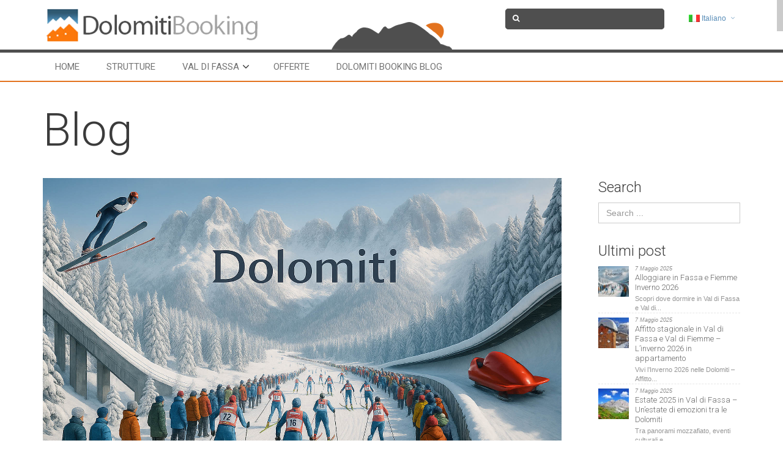

--- FILE ---
content_type: text/html; charset=UTF-8
request_url: https://www.dolomitibooking.com/?location_id=280&orderby=name_asc
body_size: 14517
content:
<!DOCTYPE html>
<html lang="it-IT" prefix="og: http://ogp.me/ns#">
<head>
    <meta charset="UTF-8">
    <meta name="viewport" content="width=device-width, initial-scale=1">
    <link rel="profile" href="http://gmpg.org/xfn/11">
    <link rel="pingback" href="https://www.dolomitibooking.com/xmlrpc.php">
    <title>Dolomiti Booking</title>
<link rel="alternate" hreflang="it-it" href="https://www.dolomitibooking.com/" />
<link rel="alternate" hreflang="en-us" href="https://www.dolomitibooking.com/?lang=en" />
<link rel="alternate" hreflang="de-de" href="https://www.dolomitibooking.com/?lang=de" />
<link rel="alternate" hreflang="x-default" href="https://www.dolomitibooking.com/" />

<!-- This site is optimized with the Yoast SEO plugin v9.7 - https://yoast.com/wordpress/plugins/seo/ -->
<link rel="canonical" href="https://www.dolomitibooking.com/alloggiare-in-fassa-e-fiemme-inverno-2026/" />
<link rel="next" href="https://www.dolomitibooking.com/alloggiare-in-fassa-e-fiemme-inverno-2026/page/2/" />
<meta property="og:locale" content="it_IT" />
<meta property="og:type" content="website" />
<meta property="og:url" content="https://www.dolomitibooking.com/alloggiare-in-fassa-e-fiemme-inverno-2026/" />
<meta property="og:site_name" content="Dolomiti Booking" />
<meta property="og:image" content="https://www.dolomitibooking.com/wp-content/uploads/st_uploadfont/Sport-invernali-nelle-Dolomiti.jpg" />
<meta property="og:image:secure_url" content="https://www.dolomitibooking.com/wp-content/uploads/st_uploadfont/Sport-invernali-nelle-Dolomiti.jpg" />
<meta property="og:image:width" content="2000" />
<meta property="og:image:height" content="1333" />
<meta name="twitter:card" content="summary" />
<meta name="twitter:image" content="https://www.dolomitibooking.com/wp-content/uploads/st_uploadfont/Sport-invernali-nelle-Dolomiti.jpg" />
<!-- / Yoast SEO plugin. -->

<link rel='dns-prefetch' href='//ajax.googleapis.com' />
<link rel='dns-prefetch' href='//maps.googleapis.com' />
<link rel='dns-prefetch' href='//fonts.googleapis.com' />
<link rel='dns-prefetch' href='//s.w.org' />
<link rel="alternate" type="application/rss+xml" title="Dolomiti Booking &raquo; Feed" href="https://www.dolomitibooking.com/feed/" />
<link rel="alternate" type="application/rss+xml" title="Dolomiti Booking &raquo; Feed dei commenti" href="https://www.dolomitibooking.com/comments/feed/" />
		<script type="text/javascript">
			window._wpemojiSettings = {"baseUrl":"https:\/\/s.w.org\/images\/core\/emoji\/11.2.0\/72x72\/","ext":".png","svgUrl":"https:\/\/s.w.org\/images\/core\/emoji\/11.2.0\/svg\/","svgExt":".svg","source":{"concatemoji":"https:\/\/www.dolomitibooking.com\/wp-includes\/js\/wp-emoji-release.min.js?ver=5.1.21"}};
			!function(e,a,t){var n,r,o,i=a.createElement("canvas"),p=i.getContext&&i.getContext("2d");function s(e,t){var a=String.fromCharCode;p.clearRect(0,0,i.width,i.height),p.fillText(a.apply(this,e),0,0);e=i.toDataURL();return p.clearRect(0,0,i.width,i.height),p.fillText(a.apply(this,t),0,0),e===i.toDataURL()}function c(e){var t=a.createElement("script");t.src=e,t.defer=t.type="text/javascript",a.getElementsByTagName("head")[0].appendChild(t)}for(o=Array("flag","emoji"),t.supports={everything:!0,everythingExceptFlag:!0},r=0;r<o.length;r++)t.supports[o[r]]=function(e){if(!p||!p.fillText)return!1;switch(p.textBaseline="top",p.font="600 32px Arial",e){case"flag":return s([55356,56826,55356,56819],[55356,56826,8203,55356,56819])?!1:!s([55356,57332,56128,56423,56128,56418,56128,56421,56128,56430,56128,56423,56128,56447],[55356,57332,8203,56128,56423,8203,56128,56418,8203,56128,56421,8203,56128,56430,8203,56128,56423,8203,56128,56447]);case"emoji":return!s([55358,56760,9792,65039],[55358,56760,8203,9792,65039])}return!1}(o[r]),t.supports.everything=t.supports.everything&&t.supports[o[r]],"flag"!==o[r]&&(t.supports.everythingExceptFlag=t.supports.everythingExceptFlag&&t.supports[o[r]]);t.supports.everythingExceptFlag=t.supports.everythingExceptFlag&&!t.supports.flag,t.DOMReady=!1,t.readyCallback=function(){t.DOMReady=!0},t.supports.everything||(n=function(){t.readyCallback()},a.addEventListener?(a.addEventListener("DOMContentLoaded",n,!1),e.addEventListener("load",n,!1)):(e.attachEvent("onload",n),a.attachEvent("onreadystatechange",function(){"complete"===a.readyState&&t.readyCallback()})),(n=t.source||{}).concatemoji?c(n.concatemoji):n.wpemoji&&n.twemoji&&(c(n.twemoji),c(n.wpemoji)))}(window,document,window._wpemojiSettings);
		</script>
		<style type="text/css">
img.wp-smiley,
img.emoji {
	display: inline !important;
	border: none !important;
	box-shadow: none !important;
	height: 1em !important;
	width: 1em !important;
	margin: 0 .07em !important;
	vertical-align: -0.1em !important;
	background: none !important;
	padding: 0 !important;
}
</style>
	<link rel='stylesheet' id='select2_css-css'  href='https://www.dolomitibooking.com/wp-content/themes/traveler/inc/plugins/custom-select-post/js/select2-3.5.2/select2.css?ver=5.1.21' type='text/css' media='all' />
<link rel='stylesheet' id='contact-form-7-css'  href='https://www.dolomitibooking.com/wp-content/plugins/contact-form-7/includes/css/styles.css?ver=5.1.7' type='text/css' media='all' />
<link rel='stylesheet' id='jquery-ui-theme-css'  href='https://ajax.googleapis.com/ajax/libs/jqueryui/1.11.4/themes/ui-lightness/jquery-ui.min.css?ver=1.11.4' type='text/css' media='all' />
<link rel='stylesheet' id='jquery-ui-timepicker-css'  href='https://www.dolomitibooking.com/wp-content/plugins/contact-form-7-datepicker/js/jquery-ui-timepicker/jquery-ui-timepicker-addon.min.css?ver=5.1.21' type='text/css' media='all' />
<link rel='stylesheet' id='wpml-legacy-dropdown-0-css'  href='https://www.dolomitibooking.com/wp-content/plugins/sitepress-multilingual-cms/templates/language-switchers/legacy-dropdown/style.min.css?ver=1' type='text/css' media='all' />
<style id='wpml-legacy-dropdown-0-inline-css' type='text/css'>
.wpml-ls-statics-shortcode_actions, .wpml-ls-statics-shortcode_actions .wpml-ls-sub-menu, .wpml-ls-statics-shortcode_actions a {border-color:#cdcdcd;}.wpml-ls-statics-shortcode_actions a, .wpml-ls-statics-shortcode_actions .wpml-ls-sub-menu a, .wpml-ls-statics-shortcode_actions .wpml-ls-sub-menu a:link, .wpml-ls-statics-shortcode_actions li:not(.wpml-ls-current-language) .wpml-ls-link, .wpml-ls-statics-shortcode_actions li:not(.wpml-ls-current-language) .wpml-ls-link:link {color:#444444;background-color:#ffffff;}.wpml-ls-statics-shortcode_actions .wpml-ls-sub-menu a:hover,.wpml-ls-statics-shortcode_actions .wpml-ls-sub-menu a:focus, .wpml-ls-statics-shortcode_actions .wpml-ls-sub-menu a:link:hover, .wpml-ls-statics-shortcode_actions .wpml-ls-sub-menu a:link:focus {color:#000000;background-color:#eeeeee;}.wpml-ls-statics-shortcode_actions .wpml-ls-current-language > a {color:#444444;background-color:#ffffff;}.wpml-ls-statics-shortcode_actions .wpml-ls-current-language:hover>a, .wpml-ls-statics-shortcode_actions .wpml-ls-current-language>a:focus {color:#000000;background-color:#eeeeee;}
</style>
<link rel='stylesheet' id='bootstrap.css-css'  href='https://www.dolomitibooking.com/wp-content/themes/traveler/css/bootstrap.css?ver=5.1.21' type='text/css' media='all' />
<link rel='stylesheet' id='animate.css-css'  href='https://www.dolomitibooking.com/wp-content/themes/traveler/css/animate.css?ver=5.1.21' type='text/css' media='all' />
<link rel='stylesheet' id='font-awesome.css-css'  href='https://www.dolomitibooking.com/wp-content/themes/traveler/css/font-awesome.css?ver=5.1.21' type='text/css' media='all' />
<link rel='stylesheet' id='roboto-font-css'  href='https://fonts.googleapis.com/css?family=Roboto%3A500%2C700%2C400%2C300%2C100&#038;ver=5.1.21' type='text/css' media='all' />
<link rel='stylesheet' id='icomoon.css-css'  href='https://www.dolomitibooking.com/wp-content/themes/traveler/css/icomoon.css?ver=5.1.21' type='text/css' media='all' />
<link rel='stylesheet' id='weather-icons.css-css'  href='https://www.dolomitibooking.com/wp-content/themes/traveler/css/weather-icons.min.css?ver=5.1.21' type='text/css' media='all' />
<link rel='stylesheet' id='styles.css-css'  href='https://www.dolomitibooking.com/wp-content/themes/traveler/css/styles.css?ver=5.1.21' type='text/css' media='all' />
<link rel='stylesheet' id='mystyles.css-css'  href='https://www.dolomitibooking.com/wp-content/themes/traveler/css/mystyles.css?ver=5.1.21' type='text/css' media='all' />
<link rel='stylesheet' id='tooltip-classic.css-css'  href='https://www.dolomitibooking.com/wp-content/themes/traveler/css/tooltip-classic.css?ver=5.1.21' type='text/css' media='all' />
<link rel='stylesheet' id='chosen-css-css'  href='https://www.dolomitibooking.com/wp-content/themes/traveler/js/chosen/chosen.min.css?ver=5.1.21' type='text/css' media='all' />
<link rel='stylesheet' id='default-style-css'  href='https://www.dolomitibooking.com/wp-content/themes/traveler-childtheme/style.css?ver=5.1.21' type='text/css' media='all' />
<link rel='stylesheet' id='fancybox.css-css'  href='https://www.dolomitibooking.com/wp-content/themes/traveler/css/jquery.fancybox.css?ver=5.1.21' type='text/css' media='all' />
<link rel='stylesheet' id='fancybox-buttons.css-css'  href='https://www.dolomitibooking.com/wp-content/themes/traveler/js/helpers/jquery.fancybox-buttons.css?ver=5.1.21' type='text/css' media='all' />
<link rel='stylesheet' id='fancybox-thumbs.css-css'  href='https://www.dolomitibooking.com/wp-content/themes/traveler/js/helpers/jquery.fancybox-thumbs.css?ver=5.1.21' type='text/css' media='all' />
<link rel='stylesheet' id='custom.css-css'  href='https://www.dolomitibooking.com/wp-content/themes/traveler/css/custom.css?ver=5.1.21' type='text/css' media='all' />
<link rel='stylesheet' id='custom2css-css'  href='https://www.dolomitibooking.com/wp-content/themes/traveler/css/custom2.css?ver=5.1.21' type='text/css' media='all' />
<link rel='stylesheet' id='user.css-css'  href='https://www.dolomitibooking.com/wp-content/themes/traveler/css/user.css?ver=5.1.21' type='text/css' media='all' />
<link rel='stylesheet' id='custom-responsive-css'  href='https://www.dolomitibooking.com/wp-content/themes/traveler/css/custom-responsive.css?ver=5.1.21' type='text/css' media='all' />
<link rel='stylesheet' id='st-select.css-css'  href='https://www.dolomitibooking.com/wp-content/themes/traveler/css/st-select.css?ver=5.1.21' type='text/css' media='all' />
<link rel='stylesheet' id='myicons-css'  href='http://www.dolomitibooking.com/wp-content/uploads/st_uploadfont/myicons/flaticon.css?ver=5.1.21' type='text/css' media='all' />
<link rel='stylesheet' id='selectize-css-css'  href='https://www.dolomitibooking.com/wp-content/themes/traveler/inc/plugins/custom-option-tree/js/selectize/selectize.css?ver=5.1.21' type='text/css' media='all' />
<link rel='stylesheet' id='selectize-bt3-css-css'  href='https://www.dolomitibooking.com/wp-content/themes/traveler/inc/plugins/custom-option-tree/js/selectize/selectize.bootstrap3.css?ver=5.1.21' type='text/css' media='all' />
<script type='text/javascript'>
/* <![CDATA[ */
var st_duplicate_string = {"string":"e09010dcb0"};
var list_location = {"list":"\"\""};
var st_checkout_text = {"without_pp":"Submit Request","with_pp":"Booking Now","validate_form":"Please fill all required fields","error_accept_term":"Please accept our terms and conditions"};
var st_params = {"theme_url":"https:\/\/www.dolomitibooking.com\/wp-content\/themes\/traveler","site_url":"https:\/\/www.dolomitibooking.com","ajax_url":"https:\/\/www.dolomitibooking.com\/wp-admin\/admin-ajax.php","loading_url":"https:\/\/www.dolomitibooking.com\/wp-admin\/images\/wpspin_light.gif","st_search_nonce":"1810e29561","facebook_enable":"off","facbook_app_id":"","booking_currency_precision":"2","thousand_separator":".","decimal_separator":",","currency_symbol":"\u20ac","currency_position":"left","currency_rtl_support":"off","free_text":"Free","date_format":"dd\/mm\/yyyy","time_format":"12h","text_loading":"Loading...","mk_my_location":"https:\/\/www.dolomitibooking.com\/wp-content\/themes\/traveler\/img\/my_location.png","locale":"it"};
var st_list_map_params = {"mk_my_location":"https:\/\/www.dolomitibooking.com\/wp-content\/themes\/traveler\/img\/my_location.png","text_my_location":"3000 m radius","text_no_result":"No Result"};
var st_config_partner = {"text_er_image_format":""};
var st_hotel_localize = {"booking_required_adult":"Please select adult number","booking_required_children":"Please select children number","booking_required_adult_children":"Please select Adult and  Children number","room":"Room","is_aoc_fail":"Please select the ages of children","is_not_select_date":"Please select Check-in and Check-out date","is_not_select_check_in_date":"Please select Check-in date","is_not_select_check_out_date":"Please select Check-out date","is_host_name_fail":"Please provide Host Name(s)"};
var stanalytics = [];
/* ]]> */
</script>
<script type='text/javascript' src='https://www.dolomitibooking.com/wp-includes/js/jquery/jquery.js?ver=1.12.4'></script>
<script type='text/javascript' src='https://www.dolomitibooking.com/wp-includes/js/jquery/jquery-migrate.min.js?ver=1.4.1'></script>
<script type='text/javascript' src='https://www.dolomitibooking.com/wp-content/plugins/sitepress-multilingual-cms/templates/language-switchers/legacy-dropdown/script.min.js?ver=1'></script>
<link rel='https://api.w.org/' href='https://www.dolomitibooking.com/wp-json/' />
<link rel="EditURI" type="application/rsd+xml" title="RSD" href="https://www.dolomitibooking.com/xmlrpc.php?rsd" />
<link rel="wlwmanifest" type="application/wlwmanifest+xml" href="https://www.dolomitibooking.com/wp-includes/wlwmanifest.xml" /> 
<meta name="generator" content="WordPress 5.1.21" />
<meta name="generator" content="WPML ver:4.7.4 stt:1,3,27;" />
<link rel="icon"  type="image/jpg"  href="https://www.dolomitibooking.com/wp-content/uploads/st_uploadfont/logo-dolomitibooking100.jpg">
            <!-- Custom_css.php-->
            <style id="st_custom_css_php">
                
.map_type .st-map-type{
background-color: #e3731f;
}
#gmap-control{
background-color: #e3731f;
}
.gmapzoomminus , .gmapzoomplus{
background-color: #e3731f;
}

.sort_icon .active,
.woocommerce-ordering .sort_icon a.active{
color:#e3731f;
cursor: default;
}
.package-info-wrapper .icon-group i{
   color:#e3731f;
}
a,
a:hover,
.list-category > li > a:hover,
.pagination > li > a,
.top-user-area .top-user-area-list > li > a:hover,
.sidebar-widget.widget_archive ul> li > a:hover,
.sidebar-widget.widget_categories ul> li > a:hover,
.comment-form .add_rating,
.booking-item-reviews > li .booking-item-review-content .booking-item-review-expand span,
.booking-item-reviews > li .booking-item-rating-stars,
.booking-item-rating .booking-item-rating-stars,
.form-group.form-group-focus .input-icon.input-icon-hightlight,
.search_advance .expand_search_box span,
.booking-item-payment .booking-item-rating-stars .fa-star,
.booking-item-raiting-summary-list > li .booking-item-rating-stars,
.woocommerce .woocommerce-breadcrumb .last,
.product-categories li.current-cat:before,
.product-categories li.current-cat-parent:before,
.product-categories li.current-cat>a,
.product-categories li.current-cat>span,
.woocommerce .star-rating span:before,
.woocommerce ul.products li.product .price,
.woocommerce .woocommerce_paging a,
.woocommerce .product_list_widget ins .amount,
#location_header_static i,
.booking-item-payment .booking-item-rating-stars .fa-star-half-o
{
color:#e3731f}
::selection {
background: #e3731f;
color: #fff;
}
.text-color,
.share ul li a:hover{
color:#e3731f!important;
}

header#main-header,
.btn-primary,
.post .post-header,
.top-user-area .top-user-area-list > li.top-user-area-avatar > a:hover > img,

.booking-item:hover, .booking-item.active,
.booking-item-dates-change,
.btn-group-select-num >.btn.active, .btn-group-select-num >.btn.active:hover,
.btn-primary:hover,
.booking-item-features > li:hover > i,
.form-control:active,
.form-control:focus,
.fotorama__thumb-border,
.sticky-wrapper.is-sticky .main_menu_wrap
{
border-color:#e3731f;
}



.pagination > li > a.current, .pagination > li > a.current:hover,
.btn-primary,
ul.slimmenu li.active > a, ul.slimmenu li:hover > a,
.nav-drop > .nav-drop-menu > li > a:hover,
.btn-group-select-num >.btn.active, .btn-group-select-num >.btn.active:hover,
.btn-primary:hover,
.pagination > li.active > a, .pagination > li.active > a:hover,
.box-icon, [class^="box-icon-"], [class*=" box-icon-"],
.booking-item-raiting-list > li > div.booking-item-raiting-list-bar > div, .booking-item-raiting-summary-list > li > div.booking-item-raiting-list-bar > div,
.irs-bar,
.nav-pills > li.active > a,
.search-tabs-bg > .tabbable > .nav-tabs > li.active > a,
.search-tabs-bg > .tabbable > .nav-tabs > li > a:hover > .fa,
.irs-slider,
.post .post-header .post-link,
.hover-img .hover-title, .hover-img [class^="hover-title-"], .hover-img [class*=" hover-title-"],
.post .post-header .post-link:hover,
#gotop:hover,
.shop-widget-title,
.woocommerce ul.products li.product .add_to_cart_button,
.woocommerce .widget_price_filter .ui-slider .ui-slider-handle,
.woocommerce .widget_price_filter .price_slider_wrapper .ui-widget-content,
.woocommerce .widget_price_filter .ui-slider .ui-slider-range,
.sidebar_section_title,
.shop_reset_filter:hover,
.woocommerce .woocommerce_paging a:hover,
.pagination .page-numbers.current,
.pagination .page-numbers.current:hover,
.woocommerce #respond input#submit.alt, .woocommerce a.button.alt, .woocommerce button.button.alt, .woocommerce input.button.alt,
.woocommerce #respond input#submit.alt:hover, .woocommerce a.button.alt:hover, .woocommerce button.button.alt:hover, .woocommerce input.button.alt:hover,
.chosen-container .chosen-results li.highlighted,
.bgr-main
{
background:#e3731f}

.datepicker table tr td.active:hover, .datepicker table tr td.active:hover:hover, .datepicker table tr td.active.disabled:hover, .datepicker table tr td.active.disabled:hover:hover, .datepicker table tr td.active:focus, .datepicker table tr td.active:hover:focus, .datepicker table tr td.active.disabled:focus, .datepicker table tr td.active.disabled:hover:focus, .datepicker table tr td.active:active, .datepicker table tr td.active:hover:active, .datepicker table tr td.active.disabled:active, .datepicker table tr td.active.disabled:hover:active, .datepicker table tr td.active.active, .datepicker table tr td.active:hover.active, .datepicker table tr td.active.disabled.active, .datepicker table tr td.active.disabled:hover.active, .open .dropdown-toggle.datepicker table tr td.active, .open .dropdown-toggle.datepicker table tr td.active:hover, .open .dropdown-toggle.datepicker table tr td.active.disabled, .open .dropdown-toggle.datepicker table tr td.active.disabled:hover
{
background-color:#e3731f;

border-color: #e3731f;
}

.datepicker table tr td.today:before, .datepicker table tr td.today:hover:before, .datepicker table tr td.today.disabled:before, .datepicker table tr td.today.disabled:hover:before{
border-bottom-color: #e3731f;
}

.box-icon:hover, [class^="box-icon-"]:hover, [class*=" box-icon-"]:hover
{
background:rgba(227,115,31,0.7);
}

.woocommerce #respond input#submit.alt.disabled, .woocommerce #respond input#submit.alt.disabled:hover, .woocommerce #respond input#submit.alt:disabled, .woocommerce #respond input#submit.alt:disabled:hover, .woocommerce #respond input#submit.alt:disabled[disabled], .woocommerce #respond input#submit.alt:disabled[disabled]:hover, .woocommerce a.button.alt.disabled, .woocommerce a.button.alt.disabled:hover, .woocommerce a.button.alt:disabled, .woocommerce a.button.alt:disabled:hover, .woocommerce a.button.alt:disabled[disabled], .woocommerce a.button.alt:disabled[disabled]:hover, .woocommerce button.button.alt.disabled, .woocommerce button.button.alt.disabled:hover, .woocommerce button.button.alt:disabled, .woocommerce button.button.alt:disabled:hover, .woocommerce button.button.alt:disabled[disabled], .woocommerce button.button.alt:disabled[disabled]:hover, .woocommerce input.button.alt.disabled, .woocommerce input.button.alt.disabled:hover, .woocommerce input.button.alt:disabled, .woocommerce input.button.alt:disabled:hover, .woocommerce input.button.alt:disabled[disabled], .woocommerce input.button.alt:disabled[disabled]:hover
{
    background:rgba(227,115,31,0.7);
}

.booking-item-reviews > li .booking-item-review-person-avatar:hover
{
-webkit-box-shadow: 0 0 0 2px #e3731f;
box-shadow: 0 0 0 2px #e3731f;
}
ul.slimmenu li.current-menu-item > a, ul.slimmenu li:hover > a,
.menu .current-menu-ancestor >a,
.product-info-hide .product-btn:hover
{
background:#e3731f;
color:white;
}

.menu .current-menu-item > a
{
background:#e3731f !important;
color:white !important;
}


.i-check.checked, .i-radio.checked
{

border-color: #e3731f;
background: #e3731f;
}


.i-check.hover, .i-radio.hover
{
border-color: #e3731f;
}
.owl-controls .owl-buttons div:hover
{

    background: #e3731f;
    -webkit-box-shadow: 0 0 0 1px #e3731f;
    box-shadow: 0 0 0 1px #e3731f;
}

.irs-diapason{

background: #e3731f;
}
ul.slimmenu.slimmenu-collapsed li .slimmenu-sub-collapser {
 background:#e3731f}






.st_featured{
 color: #fff;
 background: #e3731f;
}

.st_featured::before {
   border-color: #e3731f #e3731f transparent transparent;
}
.st_featured::after {
    border-color: #e3731f transparent #e3731f #e3731f;
}
.featured_single .st_featured::before{
   border-color: transparent #e3731f transparent transparent;
}



.item-nearby .st_featured{
   padding: 0 13px 0 0;
}
.item-nearby .st_featured::before {
    right: 0px;
    left: auto;
    border-color: transparent transparent #e3731f #e3731f;
    top: -10px;
}
.item-nearby .st_featured::after {
   left: -28px;
   right:auto;
   border-width:14px;
   border-color: #e3731f #e3731f #e3731f transparent  ;
}
.item-nearby .st_featured{
  font: bold 14px/28px Cambria,Georgia,Times,serif;
}

            </style>
            <!-- End Custom_css.php-->
            <style>
                .icon-list.icon-group.booking-item-rating-stars{float: right;}
.ui-widget-header {border: 0;background: none;}
.btn.btn-primary.btn-show-price {display: none;}            </style>
        <meta name="generator" content="Powered by Visual Composer - drag and drop page builder for WordPress."/>
<!--[if lte IE 9]><link rel="stylesheet" type="text/css" href="https://www.dolomitibooking.com/wp-content/plugins/js_composer/assets/css/vc_lte_ie9.min.css" media="screen"><![endif]--><!--[if IE  8]><link rel="stylesheet" type="text/css" href="https://www.dolomitibooking.com/wp-content/plugins/js_composer/assets/css/vc-ie8.min.css" media="screen"><![endif]-->
        <!-- Begin Custom CSS        -->
        <style>
            
body{
                
            }

h1,h2,h3,h4,h5,.text-hero{
                
            }

body{
                
            }

.global-wrap{
                
            }

.header-top{
                background: #ffffff url("https://www.dolomitibooking.com/wp-content/uploads/st_uploadfont/montagna-45h1.png") no-repeat center bottom;
            }
        </style>
        <!-- End Custom CSS -->
                    <!-- HTML5 Shim and Respond.js IE8 support of HTML5 elements and media queries -->
            <!-- WARNING: Respond.js doesn't work if you view the page via file:// -->
            <!--[if lt IE 9]>
            <script src="https://oss.maxcdn.com/html5shiv/3.7.2/html5shiv.min.js"></script>
            <script src="https://oss.maxcdn.com/respond/1.4.2/respond.min.js"></script>
            <![endif]-->
        <noscript><style type="text/css"> .wpb_animate_when_almost_visible { opacity: 1; }</style></noscript></head>
<body class="blog  enable_nice_scroll wpb-js-composer js-comp-ver-4.12 vc_responsive">
    <script src="//maps.googleapis.com/maps/api/js?v=3.exp&amp;sensor=false&amp;key=AIzaSyAdQ4XX8zA1EmL4TAgxstTD3US8ZR-Obv4" async="" defer="defer" type="text/javascript"></script>    <div class="global-wrap header-wrap container-fluid">
        <div class="row">
            <header id="main-header">
                <div class="header-top ">
                    <div class="container">
                        <div class="row">
                            <div class="col-md-4">
                                <a class="logo" href="https://www.dolomitibooking.com/">
                                                                        <img  src="https://www.dolomitibooking.com/wp-content/uploads/st_uploadfont/logo01.png" alt="logo" title="Dolomiti Booking">
                                </a>
                            </div>
                            <div class="col-md-8">
    <div class="top-user-area clearfix">
        <ul class="top-user-area-list list list-horizontal list-border ">
                                    <li class="top-user-area-lang nav-drop wpml_nav">
                
                    <a href="#">
                        <img height="12px" width= "18px" src="https://www.dolomitibooking.com/wp-content/plugins/sitepress-multilingual-cms/res/flags/it.png" alt="Italiano" title="Italiano">Italiano<i class="fa fa-angle-down"></i><i class="fa fa-angle-up"></i>
                    </a><ul class="list nav-drop-menu" style="min-width:120px">                    <li>
                        <a class="image_prites_en" title="English" href="https://www.dolomitibooking.com/alloggiare-in-fassa-e-fiemme-inverno-2026/?lang=en&#038;location_id=280&#038;orderby=name_asc">
                            <img height='12px' width= '18px' src="https://www.dolomitibooking.com/wp-content/plugins/sitepress-multilingual-cms/res/flags/en.png" alt="English" title="English"><span class="right">English</span>
                        </a>
                    </li>
                                        <li>
                        <a class="image_prites_de" title="Deutsch" href="https://www.dolomitibooking.com/alloggiare-in-fassa-e-fiemme-inverno-2026/?lang=de&#038;location_id=280&#038;orderby=name_asc">
                            <img height='12px' width= '18px' src="https://www.dolomitibooking.com/wp-content/plugins/sitepress-multilingual-cms/res/flags/de.png" alt="Deutsch" title="Deutsch"><span class="right">Deutsch</span>
                        </a>
                    </li>
                    </ul></li>                    </ul>
                <form class="main-header-search" action="https://www.dolomitibooking.com/" method="get">
            <div class="form-group form-group-icon-left">
                <i class="fa fa-search input-icon"></i>
                <input type="text" data-lang="it" name="s" value="" class="form-control st-top-ajax-search">
                <input type="hidden" name="post_type" value="post">
            </div>
        </form>
            </div>
</div>                        </div>
                    </div>
                </div>
                <div class="main_menu_wrap">
                    <div class="container">
                        <div class="nav">
                            <ul id="slimmenu" class="menu slimmenu"><li id="menu-item-5343" class="menu-item menu-item-type-post_type menu-item-object-page menu-item-home menu-item-5343"><a href="https://www.dolomitibooking.com/">Home</a></li>
<li id="menu-item-5206" class="menu-item menu-item-type-post_type menu-item-object-page menu-item-5206"><a href="https://www.dolomitibooking.com/cerca-hotel/">Strutture</a></li>
<li id="menu-item-6070" class="menu-item menu-item-type-custom menu-item-object-custom menu-item-has-children menu-item-6070"><a href="https://www.dolomitibooking.com/location/val-di-fassa/">Val di Fassa</a>
<ul class="sub-menu">
	<li id="menu-item-5304" class="menu-item menu-item-type-post_type menu-item-object-location menu-item-5304"><a href="https://www.dolomitibooking.com/location/moena/">Moena</a></li>
	<li id="menu-item-5301" class="menu-item menu-item-type-post_type menu-item-object-location menu-item-5301"><a href="https://www.dolomitibooking.com/location/soraga/">Soraga</a></li>
	<li id="menu-item-5300" class="menu-item menu-item-type-post_type menu-item-object-location menu-item-5300"><a href="https://www.dolomitibooking.com/location/vigo-di-fassa/">Vigo di Fassa</a></li>
	<li id="menu-item-5302" class="menu-item menu-item-type-post_type menu-item-object-location menu-item-5302"><a href="https://www.dolomitibooking.com/location/pozzadifassa/">Pozza di Fassa</a></li>
	<li id="menu-item-5305" class="menu-item menu-item-type-post_type menu-item-object-location menu-item-5305"><a href="https://www.dolomitibooking.com/location/campitello-di-fassa/">Campitello di Fassa</a></li>
	<li id="menu-item-5303" class="menu-item menu-item-type-post_type menu-item-object-location menu-item-5303"><a href="https://www.dolomitibooking.com/location/canazei/">Canazei</a></li>
</ul>
</li>
<li id="menu-item-5548" class="menu-item menu-item-type-post_type menu-item-object-page menu-item-5548"><a href="https://www.dolomitibooking.com/offerte-dolomiti/">Offerte</a></li>
<li id="menu-item-6016" class="menu-item menu-item-type-post_type menu-item-object-page menu-item-6016"><a href="https://www.dolomitibooking.com/dolomiti-booking-blog/">Dolomiti Booking Blog</a></li>
</ul>                        </div>
                    </div>
                </div><!-- End .main_menu_wrap-->
            </header>
        </div>
    </div>
<div class="global-wrap container-fluid">
<div class="row">    <div class="container">
        <h1 class="page-title">Blog</h1>
    </div>
    <div class="container">
        <div class="row">
                        <div class="col-sm-9">
                <div class="article post post-8690 type-post status-publish format-standard has-post-thumbnail hentry category-blog tag-appartamenti tag-booking tag-dolomiti tag-hotel tag-inverno tag-prenota tag-val-di-fassa tag-val-di-fiemme" >
            <header class="post-header">
            <a class="hover-img" href="https://www.dolomitibooking.com/alloggiare-in-fassa-e-fiemme-inverno-2026/">
    <img width="2000" height="1333" src="https://www.dolomitibooking.com/wp-content/uploads/st_uploadfont/Sport-invernali-nelle-Dolomiti.jpg" class="attachment-post-thumbnail size-post-thumbnail wp-post-image" alt="" srcset="https://www.dolomitibooking.com/wp-content/uploads/st_uploadfont/Sport-invernali-nelle-Dolomiti.jpg 2000w, https://www.dolomitibooking.com/wp-content/uploads/st_uploadfont/Sport-invernali-nelle-Dolomiti-768x511.jpg 768w" sizes="(max-width: 2000px) 100vw, 2000px" /><i class="fa fa-link box-icon-# hover-icon round"></i>
</a>        </header>
    <div class="post-inner">
    <h4 class="post-title"><a class="text-darken" href="https://www.dolomitibooking.com/alloggiare-in-fassa-e-fiemme-inverno-2026/">Alloggiare in Fassa e Fiemme Inverno 2026</a></h4>
<ul class="post-meta">
    <li><i class="fa fa-calendar"></i><a href="https://www.dolomitibooking.com/alloggiare-in-fassa-e-fiemme-inverno-2026/">7 Maggio 2025 18:33</a>
    </li>
    <li><i class="fa fa-user"></i><a href="https://www.dolomitibooking.com/author/Anton/">Anton</a>
    </li>
    <li><i class="fa fa-tags"></i><a href="https://www.dolomitibooking.com/category/blog/" rel="category tag">blog</a>    </li>
    <li><i class="fa fa-comments"></i><a href="https://www.dolomitibooking.com/alloggiare-in-fassa-e-fiemme-inverno-2026/#respond">no comment</a>
    </li>
</ul>    <div class="post-desciption">
        <p>Scopri dove dormire in Val di Fassa e Val di Fiemme durante l&#8217;Inverno 2026 Nel cuore delle Dolomiti, tra Val di Fassa e Val di Fiemme, le migliori soluzioni per alloggiare vicino ad un&#8217;importante rassegna sportiva invernale. La zona sarà uno dei fulcri dei Giochi, con eventi a Predazzo (salto con gli sci), Tesero (sci [&hellip;]</p>
    </div>
    <a class="btn btn-small btn-primary" href="https://www.dolomitibooking.com/alloggiare-in-fassa-e-fiemme-inverno-2026/">Read More</a>
</div>
</div><div class="article post post-8688 type-post status-publish format-standard has-post-thumbnail hentry category-blog tag-affitto-stagionale tag-appartamenti tag-dolomiti tag-inverno tag-inverno-2025-2026 tag-val-di-fassa tag-val-di-fiemme" >
            <header class="post-header">
            <a class="hover-img" href="https://www.dolomitibooking.com/affitto-stagionale-in-val-di-fassa-e-val-di-fiemme-linverno-2026-in-appartamento/">
    <img width="1280" height="853" src="https://www.dolomitibooking.com/wp-content/uploads/st_uploadfont/Home-Inverno.jpg" class="attachment-post-thumbnail size-post-thumbnail wp-post-image" alt="" /><i class="fa fa-link box-icon-# hover-icon round"></i>
</a>        </header>
    <div class="post-inner">
    <h4 class="post-title"><a class="text-darken" href="https://www.dolomitibooking.com/affitto-stagionale-in-val-di-fassa-e-val-di-fiemme-linverno-2026-in-appartamento/">Affitto stagionale in Val di Fassa e Val di Fiemme – L’inverno 2026 in appartamento</a></h4>
<ul class="post-meta">
    <li><i class="fa fa-calendar"></i><a href="https://www.dolomitibooking.com/affitto-stagionale-in-val-di-fassa-e-val-di-fiemme-linverno-2026-in-appartamento/">7 Maggio 2025 17:37</a>
    </li>
    <li><i class="fa fa-user"></i><a href="https://www.dolomitibooking.com/author/Anton/">Anton</a>
    </li>
    <li><i class="fa fa-tags"></i><a href="https://www.dolomitibooking.com/category/blog/" rel="category tag">blog</a>    </li>
    <li><i class="fa fa-comments"></i><a href="https://www.dolomitibooking.com/affitto-stagionale-in-val-di-fassa-e-val-di-fiemme-linverno-2026-in-appartamento/#respond">no comment</a>
    </li>
</ul>    <div class="post-desciption">
        <p>Vivi l’Inverno 2026 nelle Dolomiti – Affitto Stagionale in Val di Fassa e Val di Fiemme Scopri i vantaggi dell&#8217;affitto stagionale per un inverno indimenticabile tra le cime più belle d&#8217;Italia. Il 2026 sarà un anno speciale per le Dolomiti. Un&#8217;importante rassegna sportiva internazionale porterà nuova luce sulle nostre montagne. Saranno attirati visitatori da tutto [&hellip;]</p>
    </div>
    <a class="btn btn-small btn-primary" href="https://www.dolomitibooking.com/affitto-stagionale-in-val-di-fassa-e-val-di-fiemme-linverno-2026-in-appartamento/">Read More</a>
</div>
</div><div class="article post post-8674 type-post status-publish format-standard has-post-thumbnail hentry category-blog tag-244 tag-appartamenti tag-dolomiti tag-estate tag-hotel tag-prenota tag-val-di-fassa" >
            <header class="post-header">
            <a class="hover-img" href="https://www.dolomitibooking.com/estate-2025-in-val-di-fassa-vacanze-dolomiti-tra-natura-eventi-e-relax/">
    <img width="2000" height="1485" src="https://www.dolomitibooking.com/wp-content/uploads/st_uploadfont/Estate-2025-Val-di-Fassa.jpg" class="attachment-post-thumbnail size-post-thumbnail wp-post-image" alt="" srcset="https://www.dolomitibooking.com/wp-content/uploads/st_uploadfont/Estate-2025-Val-di-Fassa.jpg 2000w, https://www.dolomitibooking.com/wp-content/uploads/st_uploadfont/Estate-2025-Val-di-Fassa-768x570.jpg 768w" sizes="(max-width: 2000px) 100vw, 2000px" /><i class="fa fa-link box-icon-# hover-icon round"></i>
</a>        </header>
    <div class="post-inner">
    <h4 class="post-title"><a class="text-darken" href="https://www.dolomitibooking.com/estate-2025-in-val-di-fassa-vacanze-dolomiti-tra-natura-eventi-e-relax/">Estate 2025 in Val di Fassa – Un’estate di emozioni tra le Dolomiti</a></h4>
<ul class="post-meta">
    <li><i class="fa fa-calendar"></i><a href="https://www.dolomitibooking.com/estate-2025-in-val-di-fassa-vacanze-dolomiti-tra-natura-eventi-e-relax/">7 Maggio 2025 16:24</a>
    </li>
    <li><i class="fa fa-user"></i><a href="https://www.dolomitibooking.com/author/Anton/">Anton</a>
    </li>
    <li><i class="fa fa-tags"></i><a href="https://www.dolomitibooking.com/category/blog/" rel="category tag">blog</a>    </li>
    <li><i class="fa fa-comments"></i><a href="https://www.dolomitibooking.com/estate-2025-in-val-di-fassa-vacanze-dolomiti-tra-natura-eventi-e-relax/#respond">no comment</a>
    </li>
</ul>    <div class="post-desciption">
        <p>Tra panorami mozzafiato, eventi culturali e sentieri infiniti, preparati a vivere la Val di Fassa come non mai. L’estate 2025 è alle porte e la Val di Fassa si prepara ad accogliere viaggiatori da tutta Europa con un mix unico di natura, sport, cultura ed enogastronomia. Una valle incastonata nel cuore delle Dolomiti, Patrimonio Mondiale [&hellip;]</p>
    </div>
    <a class="btn btn-small btn-primary" href="https://www.dolomitibooking.com/estate-2025-in-val-di-fassa-vacanze-dolomiti-tra-natura-eventi-e-relax/">Read More</a>
</div>
</div><div class="article post post-6996 type-post status-publish format-standard has-post-thumbnail hentry category-blog category-promozione tag-aloch tag-autunno tag-benessere tag-dolomiti tag-foliage tag-offerta tag-pacchetto tag-qc-terme tag-terme tag-trentino tag-val-di-fassa" >
            <header class="post-header">
            <a class="hover-img" href="https://www.dolomitibooking.com/autunno-benessere-qc-terme-val-fassa/">
    <img width="1440" height="960" src="https://www.dolomitibooking.com/wp-content/uploads/st_uploadfont/IMG_4157.jpg" class="attachment-post-thumbnail size-post-thumbnail wp-post-image" alt="" srcset="https://www.dolomitibooking.com/wp-content/uploads/st_uploadfont/IMG_4157.jpg 1440w, https://www.dolomitibooking.com/wp-content/uploads/st_uploadfont/IMG_4157-768x512.jpg 768w" sizes="(max-width: 1440px) 100vw, 1440px" /><i class="fa fa-link box-icon-# hover-icon round"></i>
</a>        </header>
    <div class="post-inner">
    <h4 class="post-title"><a class="text-darken" href="https://www.dolomitibooking.com/autunno-benessere-qc-terme-val-fassa/">Un autunno di benessere con le QC Terme in Val di Fassa</a></h4>
<ul class="post-meta">
    <li><i class="fa fa-calendar"></i><a href="https://www.dolomitibooking.com/autunno-benessere-qc-terme-val-fassa/">29 Settembre 2017 17:21</a>
    </li>
    <li><i class="fa fa-user"></i><a href="https://www.dolomitibooking.com/author/Anton/">Anton</a>
    </li>
    <li><i class="fa fa-tags"></i><a href="https://www.dolomitibooking.com/category/blog/" rel="category tag">blog</a>, <a href="https://www.dolomitibooking.com/category/promozione/" rel="category tag">promozione</a>    </li>
    <li><i class="fa fa-comments"></i><a href="https://www.dolomitibooking.com/autunno-benessere-qc-terme-val-fassa/#comments">2 comments</a>
    </li>
</ul>    <div class="post-desciption">
        <p>Le nuovissime QC Terme Dolomiti in Val di Fassa, per la precisione a Pozza di Fassa, hanno stipulato dei pacchetti di soggiorno e benessere con alcune strutture in Val di Fassa in questo periodo autunnale. Scoprire la Val di Fassa in autunno con il suo foliage e poi rilassarsi alle nuove QC-Terme è infatti un&#8217;esperienza [&hellip;]</p>
    </div>
    <a class="btn btn-small btn-primary" href="https://www.dolomitibooking.com/autunno-benessere-qc-terme-val-fassa/">Read More</a>
</div>
</div><div class="article post post-6989 type-post status-publish format-standard has-post-thumbnail hentry category-blog category-promozione tag-appartamenti tag-autunno tag-foliage tag-hotel tag-val-di-fassa" >
            <header class="post-header">
            <a class="hover-img" href="https://www.dolomitibooking.com/foliage-in-val-di-fassa/">
    <img width="1280" height="853" src="https://www.dolomitibooking.com/wp-content/uploads/st_uploadfont/autunno13_33.jpg" class="attachment-post-thumbnail size-post-thumbnail wp-post-image" alt="" srcset="https://www.dolomitibooking.com/wp-content/uploads/st_uploadfont/autunno13_33.jpg 1280w, https://www.dolomitibooking.com/wp-content/uploads/st_uploadfont/autunno13_33-768x511.jpg 768w" sizes="(max-width: 1280px) 100vw, 1280px" /><i class="fa fa-link box-icon-# hover-icon round"></i>
</a>        </header>
    <div class="post-inner">
    <h4 class="post-title"><a class="text-darken" href="https://www.dolomitibooking.com/foliage-in-val-di-fassa/">Foliage in Val di Fassa</a></h4>
<ul class="post-meta">
    <li><i class="fa fa-calendar"></i><a href="https://www.dolomitibooking.com/foliage-in-val-di-fassa/">19 Settembre 2017 19:19</a>
    </li>
    <li><i class="fa fa-user"></i><a href="https://www.dolomitibooking.com/author/Anton/">Anton</a>
    </li>
    <li><i class="fa fa-tags"></i><a href="https://www.dolomitibooking.com/category/blog/" rel="category tag">blog</a>, <a href="https://www.dolomitibooking.com/category/promozione/" rel="category tag">promozione</a>    </li>
    <li><i class="fa fa-comments"></i><a href="https://www.dolomitibooking.com/foliage-in-val-di-fassa/#respond">no comment</a>
    </li>
</ul>    <div class="post-desciption">
        <p>Archiviata la stagione estiva 2017 in Val di Fassa ci avviciniamo a grandi passi verso l&#8217;autunno. Già i primi giorni di settembre ci hanno proiettato in un clima più invernale che autunnale, visto le prime spruzzate di neve su quote medie/alte. Quello che ci attende nei prossimi giorni sarà sicuramente uno spettacolo per i nostri occhi. La valle che [&hellip;]</p>
    </div>
    <a class="btn btn-small btn-primary" href="https://www.dolomitibooking.com/foliage-in-val-di-fassa/">Read More</a>
</div>
</div><div class="article post post-6966 type-post status-publish format-standard has-post-thumbnail hentry category-blog category-promozione tag-apertura tag-caldo tag-estate tag-fresco tag-montagna" >
            <header class="post-header">
            <a class="hover-img" href="https://www.dolomitibooking.com/la-montagna-il-naturale-rifugio-al-caldo-estivo-della-pianura/">
    <img width="1440" height="960" src="https://www.dolomitibooking.com/wp-content/uploads/st_uploadfont/caldo_fresco.jpg" class="attachment-post-thumbnail size-post-thumbnail wp-post-image" alt="" srcset="https://www.dolomitibooking.com/wp-content/uploads/st_uploadfont/caldo_fresco.jpg 1440w, https://www.dolomitibooking.com/wp-content/uploads/st_uploadfont/caldo_fresco-768x512.jpg 768w" sizes="(max-width: 1440px) 100vw, 1440px" /><i class="fa fa-link box-icon-# hover-icon round"></i>
</a>        </header>
    <div class="post-inner">
    <h4 class="post-title"><a class="text-darken" href="https://www.dolomitibooking.com/la-montagna-il-naturale-rifugio-al-caldo-estivo-della-pianura/">La montagna, il naturale rifugio al caldo estivo della pianura</a></h4>
<ul class="post-meta">
    <li><i class="fa fa-calendar"></i><a href="https://www.dolomitibooking.com/la-montagna-il-naturale-rifugio-al-caldo-estivo-della-pianura/">15 Giugno 2017 17:23</a>
    </li>
    <li><i class="fa fa-user"></i><a href="https://www.dolomitibooking.com/author/Anton/">Anton</a>
    </li>
    <li><i class="fa fa-tags"></i><a href="https://www.dolomitibooking.com/category/blog/" rel="category tag">blog</a>, <a href="https://www.dolomitibooking.com/category/promozione/" rel="category tag">promozione</a>    </li>
    <li><i class="fa fa-comments"></i><a href="https://www.dolomitibooking.com/la-montagna-il-naturale-rifugio-al-caldo-estivo-della-pianura/#respond">no comment</a>
    </li>
</ul>    <div class="post-desciption">
        <p>Uno dei motivi per cui le persone scelgono di venire in vacanza in montagna in estate, oltre al paesaggio stupendo e le numerose attività da poter svolgere, è anche per fuggire dal caldo opprimente ed afoso della pianura. Infatti tutti sanno che la montagna offre un clima più fresco rispetto alla pianura ed il mare. Non significa [&hellip;]</p>
    </div>
    <a class="btn btn-small btn-primary" href="https://www.dolomitibooking.com/la-montagna-il-naturale-rifugio-al-caldo-estivo-della-pianura/">Read More</a>
</div>
</div><div class="article post post-6952 type-post status-publish format-standard has-post-thumbnail hentry category-blog category-promozione tag-appartamenti tag-canazei tag-giro-ditalia tag-hotel tag-moena tag-strutture tag-val-di-fassa" >
            <header class="post-header">
            <a class="hover-img" href="https://www.dolomitibooking.com/strutture-aperte-per-il-giro-ditalia/">
    <img width="1280" height="853" src="https://www.dolomitibooking.com/wp-content/uploads/st_uploadfont/giroditalia.jpg" class="attachment-post-thumbnail size-post-thumbnail wp-post-image" alt="" srcset="https://www.dolomitibooking.com/wp-content/uploads/st_uploadfont/giroditalia.jpg 1280w, https://www.dolomitibooking.com/wp-content/uploads/st_uploadfont/giroditalia-768x511.jpg 768w" sizes="(max-width: 1280px) 100vw, 1280px" /><i class="fa fa-link box-icon-# hover-icon round"></i>
</a>        </header>
    <div class="post-inner">
    <h4 class="post-title"><a class="text-darken" href="https://www.dolomitibooking.com/strutture-aperte-per-il-giro-ditalia/">Strutture aperte per il Giro d&#8217;Italia il 24 e 25 maggio 2017</a></h4>
<ul class="post-meta">
    <li><i class="fa fa-calendar"></i><a href="https://www.dolomitibooking.com/strutture-aperte-per-il-giro-ditalia/">20 Aprile 2017 14:50</a>
    </li>
    <li><i class="fa fa-user"></i><a href="https://www.dolomitibooking.com/author/Anton/">Anton</a>
    </li>
    <li><i class="fa fa-tags"></i><a href="https://www.dolomitibooking.com/category/blog/" rel="category tag">blog</a>, <a href="https://www.dolomitibooking.com/category/promozione/" rel="category tag">promozione</a>    </li>
    <li><i class="fa fa-comments"></i><a href="https://www.dolomitibooking.com/strutture-aperte-per-il-giro-ditalia/#respond">no comment</a>
    </li>
</ul>    <div class="post-desciption">
        <p>Quest&#8217;anno il Giro d&#8217;Italia torna in Val di Fassa con due tappe: una tappa d&#8217;arrivo a Canazei il 24 maggio 2017 ed una tappa di partenza il 25 maggio 2017 a Moena. Leggete qui su Dolomiti Network per conoscere maggiori dettagli circa le due tappe del Giro d&#8217;Italia in Val di Fassa. La settimana delle due [&hellip;]</p>
    </div>
    <a class="btn btn-small btn-primary" href="https://www.dolomitibooking.com/strutture-aperte-per-il-giro-ditalia/">Read More</a>
</div>
</div><div class="article post post-6932 type-post status-publish format-standard has-post-thumbnail hentry category-blog category-promozione tag-appartamenti tag-capodanno tag-dolomiti tag-feste tag-hotel tag-last-minute tag-natale tag-offerta tag-val-di-fassa" >
            <header class="post-header">
            <a class="hover-img" href="https://www.dolomitibooking.com/capodanno-tutto-esaurito-val-di-fassa/">
    <img width="1280" height="853" src="https://www.dolomitibooking.com/wp-content/uploads/st_uploadfont/buon2017.jpg" class="attachment-post-thumbnail size-post-thumbnail wp-post-image" alt="" srcset="https://www.dolomitibooking.com/wp-content/uploads/st_uploadfont/buon2017.jpg 1280w, https://www.dolomitibooking.com/wp-content/uploads/st_uploadfont/buon2017-768x511.jpg 768w" sizes="(max-width: 1280px) 100vw, 1280px" /><i class="fa fa-link box-icon-# hover-icon round"></i>
</a>        </header>
    <div class="post-inner">
    <h4 class="post-title"><a class="text-darken" href="https://www.dolomitibooking.com/capodanno-tutto-esaurito-val-di-fassa/">Capodanno verso il tutto esaurito in Val di Fassa &#8230;</a></h4>
<ul class="post-meta">
    <li><i class="fa fa-calendar"></i><a href="https://www.dolomitibooking.com/capodanno-tutto-esaurito-val-di-fassa/">15 Dicembre 2016 13:41</a>
    </li>
    <li><i class="fa fa-user"></i><a href="https://www.dolomitibooking.com/author/Anton/">Anton</a>
    </li>
    <li><i class="fa fa-tags"></i><a href="https://www.dolomitibooking.com/category/blog/" rel="category tag">blog</a>, <a href="https://www.dolomitibooking.com/category/promozione/" rel="category tag">promozione</a>    </li>
    <li><i class="fa fa-comments"></i><a href="https://www.dolomitibooking.com/capodanno-tutto-esaurito-val-di-fassa/#respond">no comment</a>
    </li>
</ul>    <div class="post-desciption">
        <p>Si avvicina Capodanno, il periodo più ricercato e come ogni anno si tende verso il tutto esaurito con gli ultimissimi posti disponibili in Val di Fassa Passare il periodo di Capodanno in montagna, tra le Dolomiti della Val di Fassa, in un clima di festa ed allegria tra cenoni, sciate, musica e festeggiamenti, è un [&hellip;]</p>
    </div>
    <a class="btn btn-small btn-primary" href="https://www.dolomitibooking.com/capodanno-tutto-esaurito-val-di-fassa/">Read More</a>
</div>
</div><div class="article post post-6917 type-post status-publish format-standard has-post-thumbnail hentry category-blog tag-alto-adige tag-baite tag-cibo tag-cucina tag-fassafood tag-food tag-gastronomia tag-piatti tag-ristoranti tag-trentino tag-val-di-fassa" >
            <header class="post-header">
            <a class="hover-img" href="https://www.dolomitibooking.com/cucina-tipica-di-montagna-del-trentino-alto-adige/">
    <img width="1920" height="1280" src="https://www.dolomitibooking.com/wp-content/uploads/st_uploadfont/IMG_2312.jpg" class="attachment-post-thumbnail size-post-thumbnail wp-post-image" alt="" srcset="https://www.dolomitibooking.com/wp-content/uploads/st_uploadfont/IMG_2312.jpg 1920w, https://www.dolomitibooking.com/wp-content/uploads/st_uploadfont/IMG_2312-768x512.jpg 768w" sizes="(max-width: 1920px) 100vw, 1920px" /><i class="fa fa-link box-icon-# hover-icon round"></i>
</a>        </header>
    <div class="post-inner">
    <h4 class="post-title"><a class="text-darken" href="https://www.dolomitibooking.com/cucina-tipica-di-montagna-del-trentino-alto-adige/">Cucina tipica di montagna del Trentino Alto Adige</a></h4>
<ul class="post-meta">
    <li><i class="fa fa-calendar"></i><a href="https://www.dolomitibooking.com/cucina-tipica-di-montagna-del-trentino-alto-adige/">2 Dicembre 2016 11:31</a>
    </li>
    <li><i class="fa fa-user"></i><a href="https://www.dolomitibooking.com/author/Anton/">Anton</a>
    </li>
    <li><i class="fa fa-tags"></i><a href="https://www.dolomitibooking.com/category/blog/" rel="category tag">blog</a>    </li>
    <li><i class="fa fa-comments"></i><a href="https://www.dolomitibooking.com/cucina-tipica-di-montagna-del-trentino-alto-adige/#respond">no comment</a>
    </li>
</ul>    <div class="post-desciption">
        <p>Oltre alla bellezza delle Dolomiti e delle sue vallate, uno dei punti di forza del Trentino Alto Adige è indubbiamente la sua ricca tradizione culinaria. La cucina del Trentino Alto Adige è frutto delle influenze italiane, tedesche e austriache. Si basa sulla genuinità e sull&#8217;altissima qualità dei prodotti tipici della zona, dai formaggi alle carni [&hellip;]</p>
    </div>
    <a class="btn btn-small btn-primary" href="https://www.dolomitibooking.com/cucina-tipica-di-montagna-del-trentino-alto-adige/">Read More</a>
</div>
</div><div class="article post post-6903 type-post status-publish format-standard has-post-thumbnail hentry category-promozione tag-alberghi tag-bolzano tag-carezza tag-dicembre tag-dolomiti tag-fassaski tag-merano tag-mercatini-di-natale tag-novembre tag-sci tag-sciare tag-ski tag-stagione-invernale tag-trento tag-val-di-fassa tag-vigo-di-fassa" >
            <header class="post-header">
            <a class="hover-img" href="https://www.dolomitibooking.com/mercatini-di-natale-sci-prime-strutture-aperte/">
    <img width="1280" height="853" src="https://www.dolomitibooking.com/wp-content/uploads/st_uploadfont/mercatino-carezza2.jpg" class="attachment-post-thumbnail size-post-thumbnail wp-post-image" alt="" srcset="https://www.dolomitibooking.com/wp-content/uploads/st_uploadfont/mercatino-carezza2.jpg 1280w, https://www.dolomitibooking.com/wp-content/uploads/st_uploadfont/mercatino-carezza2-768x511.jpg 768w" sizes="(max-width: 1280px) 100vw, 1280px" /><i class="fa fa-link box-icon-# hover-icon round"></i>
</a>        </header>
    <div class="post-inner">
    <h4 class="post-title"><a class="text-darken" href="https://www.dolomitibooking.com/mercatini-di-natale-sci-prime-strutture-aperte/">Mercatini di Natale e Sci &#8230; ecco le prime strutture aperte!</a></h4>
<ul class="post-meta">
    <li><i class="fa fa-calendar"></i><a href="https://www.dolomitibooking.com/mercatini-di-natale-sci-prime-strutture-aperte/">21 Novembre 2016 18:29</a>
    </li>
    <li><i class="fa fa-user"></i><a href="https://www.dolomitibooking.com/author/Anton/">Anton</a>
    </li>
    <li><i class="fa fa-tags"></i><a href="https://www.dolomitibooking.com/category/promozione/" rel="category tag">promozione</a>    </li>
    <li><i class="fa fa-comments"></i><a href="https://www.dolomitibooking.com/mercatini-di-natale-sci-prime-strutture-aperte/#respond">no comment</a>
    </li>
</ul>    <div class="post-desciption">
        <p>L&#8217;inverno alle porte regala emozioni uniche tra la neve fresca delle piste da Sci della Val di Fassa ed i Mercatini di Natale del Trentino Alto Adige Ormai il conto alla rovescia è iniziato e tra poco inizia la stagione sciistica 2016-2017 in Val di Fassa. La nostra regione, offre oltre alle prime sciate anche [&hellip;]</p>
    </div>
    <a class="btn btn-small btn-primary" href="https://www.dolomitibooking.com/mercatini-di-natale-sci-prime-strutture-aperte/">Read More</a>
</div>
</div>                <ul class='pagination'>
	<li><a aria-current='page' class='pagination current'>1</a></li>
	<li><a class='pagination' href='https://www.dolomitibooking.com/page/2/?location_id=280&#038;orderby=name_asc'>2</a></li>
	<li><a class='pagination' href='https://www.dolomitibooking.com/page/3/?location_id=280&#038;orderby=name_asc'>3</a></li>
	<li><a class="next pagination" href="https://www.dolomitibooking.com/page/2/?location_id=280&#038;orderby=name_asc">Seguente</a></li>
</ul>
                        </div>
            <div class="col-sm-3 col-xs-12">
    <aside class='sidebar-right'>    <div id="search-4" class="sidebar-widget widget_search"><h4>Search</h4><form role="search" method="get" class="search" action="https://www.dolomitibooking.com/">
    <input type="text" class="form-control" value=""  name="s" placeholder="Search ...">
    <input type="hidden" name="post_type" value="post">
<input type='hidden' name='lang' value='it' /></form></div>                    <div id="st_widget_list_post-4" class="sidebar-widget widget_st_list_entries">                    <h4>Ultimi post</h4>                    <ul class="thumb-list">
                                                    <li>
                                <a href="https://www.dolomitibooking.com/alloggiare-in-fassa-e-fiemme-inverno-2026/">
                                    <img width="70" height="70" src="https://www.dolomitibooking.com/wp-content/uploads/st_uploadfont/Sport-invernali-nelle-Dolomiti-70x70.jpg" class="attachment-70x70x1 size-70x70x1 wp-post-image" alt="" srcset="https://www.dolomitibooking.com/wp-content/uploads/st_uploadfont/Sport-invernali-nelle-Dolomiti-70x70.jpg 70w, https://www.dolomitibooking.com/wp-content/uploads/st_uploadfont/Sport-invernali-nelle-Dolomiti-150x150.jpg 150w, https://www.dolomitibooking.com/wp-content/uploads/st_uploadfont/Sport-invernali-nelle-Dolomiti-300x300.jpg 300w, https://www.dolomitibooking.com/wp-content/uploads/st_uploadfont/Sport-invernali-nelle-Dolomiti-1024x1024.jpg 1024w, https://www.dolomitibooking.com/wp-content/uploads/st_uploadfont/Sport-invernali-nelle-Dolomiti-266x266.jpg 266w" sizes="(max-width: 70px) 100vw, 70px" />                                </a>
                                <div class="thumb-list-item-caption">
                                                                            <p class="thumb-list-item-meta">7 Maggio 2025</p>
                                    
                                    <h5 class="thumb-list-item-title"><a href="https://www.dolomitibooking.com/alloggiare-in-fassa-e-fiemme-inverno-2026/">Alloggiare in Fassa e Fiemme Inverno 2026</a></h5>
                                    <p class="thumb-list-item-desciption">Scopri dove dormire in Val di Fassa e Val di...</p>
                                </div>
                            </li>

                                                    <li>
                                <a href="https://www.dolomitibooking.com/affitto-stagionale-in-val-di-fassa-e-val-di-fiemme-linverno-2026-in-appartamento/">
                                    <img width="70" height="70" src="https://www.dolomitibooking.com/wp-content/uploads/st_uploadfont/Home-Inverno-70x70.jpg" class="attachment-70x70x1 size-70x70x1 wp-post-image" alt="" srcset="https://www.dolomitibooking.com/wp-content/uploads/st_uploadfont/Home-Inverno-70x70.jpg 70w, https://www.dolomitibooking.com/wp-content/uploads/st_uploadfont/Home-Inverno-150x150.jpg 150w, https://www.dolomitibooking.com/wp-content/uploads/st_uploadfont/Home-Inverno-300x300.jpg 300w, https://www.dolomitibooking.com/wp-content/uploads/st_uploadfont/Home-Inverno-1024x1024.jpg 1024w, https://www.dolomitibooking.com/wp-content/uploads/st_uploadfont/Home-Inverno-180x180.jpg 180w, https://www.dolomitibooking.com/wp-content/uploads/st_uploadfont/Home-Inverno-600x600.jpg 600w, https://www.dolomitibooking.com/wp-content/uploads/st_uploadfont/Home-Inverno-266x266.jpg 266w, https://www.dolomitibooking.com/wp-content/uploads/st_uploadfont/Home-Inverno-100x100.jpg 100w, https://www.dolomitibooking.com/wp-content/uploads/st_uploadfont/Home-Inverno-60x60.jpg 60w" sizes="(max-width: 70px) 100vw, 70px" />                                </a>
                                <div class="thumb-list-item-caption">
                                                                            <p class="thumb-list-item-meta">7 Maggio 2025</p>
                                    
                                    <h5 class="thumb-list-item-title"><a href="https://www.dolomitibooking.com/affitto-stagionale-in-val-di-fassa-e-val-di-fiemme-linverno-2026-in-appartamento/">Affitto stagionale in Val di Fassa e Val di Fiemme – L’inverno 2026 in appartamento</a></h5>
                                    <p class="thumb-list-item-desciption">Vivi l’Inverno 2026 nelle Dolomiti – Affitto...</p>
                                </div>
                            </li>

                                                    <li>
                                <a href="https://www.dolomitibooking.com/estate-2025-in-val-di-fassa-vacanze-dolomiti-tra-natura-eventi-e-relax/">
                                    <img width="70" height="70" src="https://www.dolomitibooking.com/wp-content/uploads/st_uploadfont/Estate-2025-Val-di-Fassa-70x70.jpg" class="attachment-70x70x1 size-70x70x1 wp-post-image" alt="" srcset="https://www.dolomitibooking.com/wp-content/uploads/st_uploadfont/Estate-2025-Val-di-Fassa-70x70.jpg 70w, https://www.dolomitibooking.com/wp-content/uploads/st_uploadfont/Estate-2025-Val-di-Fassa-150x150.jpg 150w, https://www.dolomitibooking.com/wp-content/uploads/st_uploadfont/Estate-2025-Val-di-Fassa-300x300.jpg 300w, https://www.dolomitibooking.com/wp-content/uploads/st_uploadfont/Estate-2025-Val-di-Fassa-1024x1024.jpg 1024w, https://www.dolomitibooking.com/wp-content/uploads/st_uploadfont/Estate-2025-Val-di-Fassa-266x266.jpg 266w" sizes="(max-width: 70px) 100vw, 70px" />                                </a>
                                <div class="thumb-list-item-caption">
                                                                            <p class="thumb-list-item-meta">7 Maggio 2025</p>
                                    
                                    <h5 class="thumb-list-item-title"><a href="https://www.dolomitibooking.com/estate-2025-in-val-di-fassa-vacanze-dolomiti-tra-natura-eventi-e-relax/">Estate 2025 in Val di Fassa – Un’estate di emozioni tra le Dolomiti</a></h5>
                                    <p class="thumb-list-item-desciption">Tra panorami mozzafiato, eventi culturali e...</p>
                                </div>
                            </li>

                                                    <li>
                                <a href="https://www.dolomitibooking.com/autunno-benessere-qc-terme-val-fassa/">
                                    <img width="70" height="70" src="https://www.dolomitibooking.com/wp-content/uploads/st_uploadfont/IMG_4157-70x70.jpg" class="attachment-70x70x1 size-70x70x1 wp-post-image" alt="" srcset="https://www.dolomitibooking.com/wp-content/uploads/st_uploadfont/IMG_4157-70x70.jpg 70w, https://www.dolomitibooking.com/wp-content/uploads/st_uploadfont/IMG_4157-150x150.jpg 150w, https://www.dolomitibooking.com/wp-content/uploads/st_uploadfont/IMG_4157-300x300.jpg 300w, https://www.dolomitibooking.com/wp-content/uploads/st_uploadfont/IMG_4157-1024x1024.jpg 1024w, https://www.dolomitibooking.com/wp-content/uploads/st_uploadfont/IMG_4157-266x266.jpg 266w, https://www.dolomitibooking.com/wp-content/uploads/st_uploadfont/IMG_4157-60x60.jpg 60w" sizes="(max-width: 70px) 100vw, 70px" />                                </a>
                                <div class="thumb-list-item-caption">
                                                                            <p class="thumb-list-item-meta">29 Settembre 2017</p>
                                    
                                    <h5 class="thumb-list-item-title"><a href="https://www.dolomitibooking.com/autunno-benessere-qc-terme-val-fassa/">Un autunno di benessere con le QC Terme in Val di Fassa</a></h5>
                                    <p class="thumb-list-item-desciption">Le nuovissime QC Terme Dolomiti in Val di Fassa,...</p>
                                </div>
                            </li>

                                                    <li>
                                <a href="https://www.dolomitibooking.com/foliage-in-val-di-fassa/">
                                    <img width="70" height="70" src="https://www.dolomitibooking.com/wp-content/uploads/st_uploadfont/autunno13_33-70x70.jpg" class="attachment-70x70x1 size-70x70x1 wp-post-image" alt="" srcset="https://www.dolomitibooking.com/wp-content/uploads/st_uploadfont/autunno13_33-70x70.jpg 70w, https://www.dolomitibooking.com/wp-content/uploads/st_uploadfont/autunno13_33-150x150.jpg 150w, https://www.dolomitibooking.com/wp-content/uploads/st_uploadfont/autunno13_33-300x300.jpg 300w, https://www.dolomitibooking.com/wp-content/uploads/st_uploadfont/autunno13_33-1024x1024.jpg 1024w, https://www.dolomitibooking.com/wp-content/uploads/st_uploadfont/autunno13_33-266x266.jpg 266w, https://www.dolomitibooking.com/wp-content/uploads/st_uploadfont/autunno13_33-60x60.jpg 60w" sizes="(max-width: 70px) 100vw, 70px" />                                </a>
                                <div class="thumb-list-item-caption">
                                                                            <p class="thumb-list-item-meta">19 Settembre 2017</p>
                                    
                                    <h5 class="thumb-list-item-title"><a href="https://www.dolomitibooking.com/foliage-in-val-di-fassa/">Foliage in Val di Fassa</a></h5>
                                    <p class="thumb-list-item-desciption">Archiviata la stagione estiva 2017 in Val di...</p>
                                </div>
                            </li>

                                            </ul>
                    </div>                    <div id="tag_cloud-2" class="sidebar-widget widget_tag_cloud"><h4>Tag</h4><div class="tagcloud"><a href="https://www.dolomitibooking.com/tag/agosto/" class="tag-cloud-link tag-link-188 tag-link-position-1" style="font-size: 8pt;" aria-label="agosto (1 elemento )">agosto</a>
<a href="https://www.dolomitibooking.com/tag/agriturismo/" class="tag-cloud-link tag-link-170 tag-link-position-2" style="font-size: 8pt;" aria-label="agriturismo (1 elemento )">agriturismo</a>
<a href="https://www.dolomitibooking.com/tag/albergo/" class="tag-cloud-link tag-link-173 tag-link-position-3" style="font-size: 8pt;" aria-label="albergo (1 elemento )">albergo</a>
<a href="https://www.dolomitibooking.com/tag/al-piccolo-hotel/" class="tag-cloud-link tag-link-151 tag-link-position-4" style="font-size: 8pt;" aria-label="al piccolo hotel (1 elemento )">al piccolo hotel</a>
<a href="https://www.dolomitibooking.com/tag/appartamenti/" class="tag-cloud-link tag-link-165 tag-link-position-5" style="font-size: 18.111111111111pt;" aria-label="appartamenti (8 elementi)">appartamenti</a>
<a href="https://www.dolomitibooking.com/tag/appartamento/" class="tag-cloud-link tag-link-147 tag-link-position-6" style="font-size: 8pt;" aria-label="appartamento (1 elemento )">appartamento</a>
<a href="https://www.dolomitibooking.com/tag/autunno/" class="tag-cloud-link tag-link-193 tag-link-position-7" style="font-size: 12.666666666667pt;" aria-label="autunno (3 elementi)">autunno</a>
<a href="https://www.dolomitibooking.com/tag/booking/" class="tag-cloud-link tag-link-155 tag-link-position-8" style="font-size: 12.666666666667pt;" aria-label="booking (3 elementi)">booking</a>
<a href="https://www.dolomitibooking.com/tag/capodanno/" class="tag-cloud-link tag-link-201 tag-link-position-9" style="font-size: 10.8pt;" aria-label="capodanno (2 elementi)">capodanno</a>
<a href="https://www.dolomitibooking.com/tag/chalet-nata/" class="tag-cloud-link tag-link-143 tag-link-position-10" style="font-size: 10.8pt;" aria-label="chalet nata (2 elementi)">chalet nata</a>
<a href="https://www.dolomitibooking.com/tag/dicembre/" class="tag-cloud-link tag-link-199 tag-link-position-11" style="font-size: 10.8pt;" aria-label="dicembre (2 elementi)">dicembre</a>
<a href="https://www.dolomitibooking.com/tag/dolomiti/" class="tag-cloud-link tag-link-156 tag-link-position-12" style="font-size: 18.888888888889pt;" aria-label="dolomiti (9 elementi)">dolomiti</a>
<a href="https://www.dolomitibooking.com/tag/dolomiti-booking/" class="tag-cloud-link tag-link-154 tag-link-position-13" style="font-size: 10.8pt;" aria-label="dolomiti booking (2 elementi)">dolomiti booking</a>
<a href="https://www.dolomitibooking.com/tag/dolomiti-booking-helping/" class="tag-cloud-link tag-link-189 tag-link-position-14" style="font-size: 8pt;" aria-label="dolomiti booking helping (1 elemento )">dolomiti booking helping</a>
<a href="https://www.dolomitibooking.com/tag/dolomiti-network/" class="tag-cloud-link tag-link-174 tag-link-position-15" style="font-size: 8pt;" aria-label="dolomiti network (1 elemento )">dolomiti network</a>
<a href="https://www.dolomitibooking.com/tag/estate/" class="tag-cloud-link tag-link-152 tag-link-position-16" style="font-size: 14.222222222222pt;" aria-label="estate (4 elementi)">estate</a>
<a href="https://www.dolomitibooking.com/tag/foliage/" class="tag-cloud-link tag-link-194 tag-link-position-17" style="font-size: 12.666666666667pt;" aria-label="foliage (3 elementi)">foliage</a>
<a href="https://www.dolomitibooking.com/tag/garni/" class="tag-cloud-link tag-link-168 tag-link-position-18" style="font-size: 8pt;" aria-label="garnì (1 elemento )">garnì</a>
<a href="https://www.dolomitibooking.com/tag/hotel/" class="tag-cloud-link tag-link-157 tag-link-position-19" style="font-size: 19.511111111111pt;" aria-label="hotel (10 elementi)">hotel</a>
<a href="https://www.dolomitibooking.com/tag/human-to-human/" class="tag-cloud-link tag-link-175 tag-link-position-20" style="font-size: 8pt;" aria-label="human to human (1 elemento )">human to human</a>
<a href="https://www.dolomitibooking.com/tag/inverno/" class="tag-cloud-link tag-link-116 tag-link-position-21" style="font-size: 15.466666666667pt;" aria-label="inverno (5 elementi)">inverno</a>
<a href="https://www.dolomitibooking.com/tag/mercatini-di-natale/" class="tag-cloud-link tag-link-198 tag-link-position-22" style="font-size: 10.8pt;" aria-label="mercatini di natale (2 elementi)">mercatini di natale</a>
<a href="https://www.dolomitibooking.com/tag/montagna/" class="tag-cloud-link tag-link-115 tag-link-position-23" style="font-size: 10.8pt;" aria-label="montagna (2 elementi)">montagna</a>
<a href="https://www.dolomitibooking.com/tag/natale/" class="tag-cloud-link tag-link-200 tag-link-position-24" style="font-size: 10.8pt;" aria-label="natale (2 elementi)">natale</a>
<a href="https://www.dolomitibooking.com/tag/offerta/" class="tag-cloud-link tag-link-113 tag-link-position-25" style="font-size: 12.666666666667pt;" aria-label="offerta (3 elementi)">offerta</a>
<a href="https://www.dolomitibooking.com/tag/pasqua/" class="tag-cloud-link tag-link-114 tag-link-position-26" style="font-size: 10.8pt;" aria-label="pasqua (2 elementi)">pasqua</a>
<a href="https://www.dolomitibooking.com/tag/prenota/" class="tag-cloud-link tag-link-245 tag-link-position-27" style="font-size: 10.8pt;" aria-label="prenota (2 elementi)">prenota</a>
<a href="https://www.dolomitibooking.com/tag/prenotazioni/" class="tag-cloud-link tag-link-172 tag-link-position-28" style="font-size: 8pt;" aria-label="prenotazioni (1 elemento )">prenotazioni</a>
<a href="https://www.dolomitibooking.com/tag/primavera/" class="tag-cloud-link tag-link-119 tag-link-position-29" style="font-size: 10.8pt;" aria-label="primavera (2 elementi)">primavera</a>
<a href="https://www.dolomitibooking.com/tag/promozione/" class="tag-cloud-link tag-link-145 tag-link-position-30" style="font-size: 12.666666666667pt;" aria-label="promozione (3 elementi)">promozione</a>
<a href="https://www.dolomitibooking.com/tag/ricettivita/" class="tag-cloud-link tag-link-160 tag-link-position-31" style="font-size: 8pt;" aria-label="ricettività (1 elemento )">ricettività</a>
<a href="https://www.dolomitibooking.com/tag/rifugio/" class="tag-cloud-link tag-link-169 tag-link-position-32" style="font-size: 8pt;" aria-label="rifugio (1 elemento )">rifugio</a>
<a href="https://www.dolomitibooking.com/tag/sci/" class="tag-cloud-link tag-link-117 tag-link-position-33" style="font-size: 14.222222222222pt;" aria-label="sci (4 elementi)">sci</a>
<a href="https://www.dolomitibooking.com/tag/sciare/" class="tag-cloud-link tag-link-118 tag-link-position-34" style="font-size: 10.8pt;" aria-label="sciare (2 elementi)">sciare</a>
<a href="https://www.dolomitibooking.com/tag/social-network/" class="tag-cloud-link tag-link-162 tag-link-position-35" style="font-size: 8pt;" aria-label="social network (1 elemento )">social network</a>
<a href="https://www.dolomitibooking.com/tag/struttura-ricettiva/" class="tag-cloud-link tag-link-167 tag-link-position-36" style="font-size: 8pt;" aria-label="struttura ricettiva (1 elemento )">struttura ricettiva</a>
<a href="https://www.dolomitibooking.com/tag/tassa/" class="tag-cloud-link tag-link-163 tag-link-position-37" style="font-size: 8pt;" aria-label="tassa (1 elemento )">tassa</a>
<a href="https://www.dolomitibooking.com/tag/tassa-soggiorno/" class="tag-cloud-link tag-link-164 tag-link-position-38" style="font-size: 8pt;" aria-label="tassa soggiorno (1 elemento )">tassa soggiorno</a>
<a href="https://www.dolomitibooking.com/tag/trentino/" class="tag-cloud-link tag-link-215 tag-link-position-39" style="font-size: 10.8pt;" aria-label="trentino (2 elementi)">trentino</a>
<a href="https://www.dolomitibooking.com/tag/tripadvisor/" class="tag-cloud-link tag-link-171 tag-link-position-40" style="font-size: 8pt;" aria-label="tripadvisor (1 elemento )">tripadvisor</a>
<a href="https://www.dolomitibooking.com/tag/turismo/" class="tag-cloud-link tag-link-161 tag-link-position-41" style="font-size: 8pt;" aria-label="turismo (1 elemento )">turismo</a>
<a href="https://www.dolomitibooking.com/tag/vacanze/" class="tag-cloud-link tag-link-166 tag-link-position-42" style="font-size: 8pt;" aria-label="vacanze (1 elemento )">vacanze</a>
<a href="https://www.dolomitibooking.com/tag/val-di-fassa/" class="tag-cloud-link tag-link-158 tag-link-position-43" style="font-size: 22pt;" aria-label="val di fassa (15 elementi)">val di fassa</a>
<a href="https://www.dolomitibooking.com/tag/val-di-fiemme/" class="tag-cloud-link tag-link-159 tag-link-position-44" style="font-size: 14.222222222222pt;" aria-label="val di fiemme (4 elementi)">val di fiemme</a>
<a href="https://www.dolomitibooking.com/tag/vigo-di-fassa/" class="tag-cloud-link tag-link-144 tag-link-position-45" style="font-size: 14.222222222222pt;" aria-label="vigo di fassa (4 elementi)">vigo di fassa</a></div>
</div>    </aside>
</div>        </div>
    </div>
<footer id="main-footer"><div id="main-footer" class=" st bg-holder vc_custom_1422334144188" ><div class='container '><div class='row'>
	<div class="col-md-3 wpb_column column_container vc_custom_1422334137119">
			
	<div class="wpb_text_column wpb_content_element ">
		<div class="wpb_wrapper">
			<p><a href="https://www.dolomitibooking.com/wp-content/uploads/st_uploadfont/logo-dolomitibooking-footer.png"><img class="alignnone wp-image-5587 size-thumbnail" src="https://www.dolomitibooking.com/wp-content/uploads/st_uploadfont/logo-dolomitibooking-footer-150x150.png" alt="logo-dolomitibooking-footer" width="150" height="150" srcset="https://www.dolomitibooking.com/wp-content/uploads/st_uploadfont/logo-dolomitibooking-footer-150x150.png 150w, https://www.dolomitibooking.com/wp-content/uploads/st_uploadfont/logo-dolomitibooking-footer-300x300.png 300w, https://www.dolomitibooking.com/wp-content/uploads/st_uploadfont/logo-dolomitibooking-footer-1024x1024.png 1024w, https://www.dolomitibooking.com/wp-content/uploads/st_uploadfont/logo-dolomitibooking-footer-100x100.png 100w, https://www.dolomitibooking.com/wp-content/uploads/st_uploadfont/logo-dolomitibooking-footer-60x60.png 60w, https://www.dolomitibooking.com/wp-content/uploads/st_uploadfont/logo-dolomitibooking-footer.png 200w" sizes="(max-width: 150px) 100vw, 150px" /></a></p>
<p class="mb20"><span style="color: #ffffff;">Dolomiti Booking è un idea di <a class="form_scelta" style="color: #ff6600;" href="http://www.fassacom.com" target="_blank" rel="noopener noreferrer"><strong>FassaCom</strong></a> © <a class="form_scelta" style="color: #ff6600;" href="http://www.dolomitinetwork.com" target="_blank" rel="noopener noreferrer">Dolomiti Network<br />
</a>Photo © <a style="color: #ff6600;" href="http://www.antonsessa.com" target="_blank" rel="noopener noreferrer">Anton Sessa</a> &#8211; <a class="form_scelta" style="color: #ff6600;" href="http://www.dolomitipic.it" target="_blank" rel="noopener noreferrer">www.dolomitipic.it</a> &#8211; <a class="form_scelta" style="color: #ff6600;" href="http://www.imagehotel.it" target="_blank" rel="noopener noreferrer">www.imagehotel.it</a></span></p>
<p class="mb20"><span style="color: #ffffff;">Strada de Larcionè, 48 &#8211; 38039 Vigo di Fassa (TN)<br />
<a style="color: #ff6600;" href="mailto:info@dolomitibooking.com">info@dolomitibooking.com</a><br />
P.IVA 01443630221</span></p>

		</div>
	</div>
<div class="vc_wp_custommenu wpb_content_element"><div class="widget widget_nav_menu"><h2 class="widgettitle">Policy</h2><div class="menu-policy-container"><ul id="menu-policy" class="menu"><li id="menu-item-6798" class="menu-item menu-item-type-post_type menu-item-object-page menu-item-6798"><a href="https://www.dolomitibooking.com/cookie-policy/">Cookie Policy</a></li>
<li id="menu-item-6799" class="menu-item menu-item-type-post_type menu-item-object-page menu-item-6799"><a href="https://www.dolomitibooking.com/condizioni-duso/">Condizioni d’uso</a></li>
<li id="menu-item-6800" class="menu-item menu-item-type-post_type menu-item-object-page menu-item-6800"><a href="https://www.dolomitibooking.com/disclaimer/">Disclaimer</a></li>
<li id="menu-item-6801" class="menu-item menu-item-type-post_type menu-item-object-page menu-item-6801"><a href="https://www.dolomitibooking.com/privacy/">Privacy</a></li>
</ul></div></div></div>
	</div> 

	<div class="col-md-3 wpb_column column_container vc_custom_1422334156180">
			
	</div> 

	<div class="col-md-3 wpb_column column_container vc_custom_1422334176021">
			
	</div> 

	<div class="col-md-3 wpb_column column_container vc_custom_1422334188578">
			
	</div> 
</div><!--End .row--></div><!--End .container--></div><div  class=" st bg-holder" ><div class='container '><div class='row'>
	<div class="col-md-12 wpb_column column_container">
			
	<div class="wpb_text_column wpb_content_element ">
		<div class="wpb_wrapper">
			<p></p>

		</div>
	</div>

	</div> 
</div><!--End .row--></div><!--End .container--></div>
 </footer>        </div><!--End Row-->
    </div>
<!--    End #Wrap-->

<!-- Gotop -->
<div id="gotop" title="Go to top">
    <i class="fa fa-chevron-up"></i>
</div>
<!-- End Gotop -->
            <style>
                .vc_custom_1422334144188{padding-top: 00px !important;padding-bottom: 0px !important;background-color: #262626 !important;}.vc_custom_1422334137119{padding-top: 20px !important;}.vc_custom_1422334156180{padding-top: 20px !important;}.vc_custom_1422334176021{padding-top: 20px !important;}.vc_custom_1422334188578{padding-top: 20px !important;}            </style>
        <link rel='stylesheet' href='https://www.dolomitibooking.com/wp-content/themes/traveler/css/box-icon-color.css'><link rel='stylesheet' id='js_composer_front-css'  href='https://www.dolomitibooking.com/wp-content/plugins/js_composer/assets/css/js_composer.min.css?ver=4.12' type='text/css' media='all' />
<script type='text/javascript' src='https://www.dolomitibooking.com/wp-content/themes/traveler/inc/plugins/custom-select-post/js/select2-3.5.2/select2.min.js'></script>
<script type='text/javascript' src='https://www.dolomitibooking.com/wp-content/themes/traveler/inc/plugins/custom-select-post/js/st_post_select.js'></script>
<script type='text/javascript'>
/* <![CDATA[ */
var wpcf7 = {"apiSettings":{"root":"https:\/\/www.dolomitibooking.com\/wp-json\/contact-form-7\/v1","namespace":"contact-form-7\/v1"}};
/* ]]> */
</script>
<script type='text/javascript' src='https://www.dolomitibooking.com/wp-content/plugins/contact-form-7/includes/js/scripts.js?ver=5.1.7'></script>
<script type='text/javascript' src='https://www.dolomitibooking.com/wp-includes/js/jquery/ui/core.min.js?ver=1.11.4'></script>
<script type='text/javascript' src='https://www.dolomitibooking.com/wp-includes/js/jquery/ui/datepicker.min.js?ver=1.11.4'></script>
<script type='text/javascript'>
jQuery(document).ready(function(jQuery){jQuery.datepicker.setDefaults({"closeText":"Chiudi","currentText":"Oggi","monthNames":["Gennaio","Febbraio","Marzo","Aprile","Maggio","Giugno","Luglio","Agosto","Settembre","Ottobre","Novembre","Dicembre"],"monthNamesShort":["Gen","Feb","Mar","Apr","Mag","Giu","Lug","Ago","Set","Ott","Nov","Dic"],"nextText":"Successivo","prevText":"Precedente","dayNames":["domenica","luned\u00ec","marted\u00ec","mercoled\u00ec","gioved\u00ec","venerd\u00ec","sabato"],"dayNamesShort":["Dom","Lun","Mar","Mer","Gio","Ven","Sab"],"dayNamesMin":["D","L","M","M","G","V","S"],"dateFormat":"d MM yy","firstDay":1,"isRTL":false});});
</script>
<script type='text/javascript' src='https://ajax.googleapis.com/ajax/libs/jqueryui/1.11.4/i18n/datepicker-it.min.js?ver=1.11.4'></script>
<script type='text/javascript' src='https://www.dolomitibooking.com/wp-content/plugins/contact-form-7-datepicker/js/jquery-ui-timepicker/jquery-ui-timepicker-addon.min.js?ver=5.1.21'></script>
<script type='text/javascript' src='https://www.dolomitibooking.com/wp-content/plugins/contact-form-7-datepicker/js/jquery-ui-timepicker/i18n/jquery-ui-timepicker-it.js?ver=5.1.21'></script>
<script type='text/javascript' src='https://www.dolomitibooking.com/wp-includes/js/jquery/ui/widget.min.js?ver=1.11.4'></script>
<script type='text/javascript' src='https://www.dolomitibooking.com/wp-includes/js/jquery/ui/mouse.min.js?ver=1.11.4'></script>
<script type='text/javascript' src='https://www.dolomitibooking.com/wp-includes/js/jquery/ui/slider.min.js?ver=1.11.4'></script>
<script type='text/javascript' src='https://www.dolomitibooking.com/wp-includes/js/jquery/ui/button.min.js?ver=1.11.4'></script>
<script type='text/javascript' src='https://www.dolomitibooking.com/wp-content/plugins/contact-form-7-datepicker/js/jquery-ui-sliderAccess.js?ver=5.1.21'></script>
<script type='text/javascript' src='https://www.dolomitibooking.com/wp-content/themes/traveler/js/bootstrap.js'></script>
<script type='text/javascript' src='https://www.dolomitibooking.com/wp-content/themes/traveler/js/slimmenu.js'></script>
<script type='text/javascript' src='https://www.dolomitibooking.com/wp-content/themes/traveler/js/bootstrap-datepicker.js'></script>
<script type='text/javascript' src='https://www.dolomitibooking.com/wp-content/themes/traveler/js/bootstrap-timepicker.js'></script>
<script type='text/javascript' src='https://www.dolomitibooking.com/wp-content/themes/traveler/js/jquery.form.js'></script>
<script type='text/javascript' src='https://www.dolomitibooking.com/wp-content/themes/traveler/js/ionrangeslider.js'></script>
<script type='text/javascript' src='https://www.dolomitibooking.com/wp-content/themes/traveler/js/icheck.js'></script>
<script type='text/javascript' src='https://www.dolomitibooking.com/wp-content/themes/traveler/js/fotorama.js'></script>
<script type='text/javascript' src='https://www.dolomitibooking.com/wp-content/themes/traveler/js/handlebars-v2.0.0.js'></script>
<script type='text/javascript' src='https://www.dolomitibooking.com/wp-content/themes/traveler/js/typeahead.js'></script>
<script type='text/javascript' src='https://www.dolomitibooking.com/wp-content/themes/traveler/js/magnific.js'></script>
<script type='text/javascript' src='https://www.dolomitibooking.com/wp-content/themes/traveler/js/owl-carousel.js'></script>
<script type='text/javascript' src='https://www.dolomitibooking.com/wp-content/themes/traveler/js/locales/bootstrap-datepicker.it.js'></script>
<script type='text/javascript' src='https://www.dolomitibooking.com/wp-content/themes/traveler/js/modernizr.js'></script>
<script type='text/javascript' src='http://maps.googleapis.com/maps/api/js?v=3.exp&#038;signed_in=true&#038;libraries=places'></script>
<script type='text/javascript' src='https://www.dolomitibooking.com/wp-content/themes/traveler/js/init/init-list-map.js'></script>
<script type='text/javascript' src='https://www.dolomitibooking.com/wp-content/themes/traveler/js/infobox.js'></script>
<script type='text/javascript' src='https://www.dolomitibooking.com/wp-content/themes/traveler/js/init/hotel-ajax.js'></script>
<script type='text/javascript' src='https://www.dolomitibooking.com/wp-content/themes/traveler/js/init/booking_modal.js'></script>
<script type='text/javascript' src='https://www.dolomitibooking.com/wp-content/themes/traveler/js/chosen/chosen.jquery.min.js'></script>
<script type='text/javascript' src='https://www.dolomitibooking.com/wp-content/themes/traveler/js/noty/packaged/jquery.noty.packaged.min.js'></script>
<script type='text/javascript' src='https://www.dolomitibooking.com/wp-content/themes/traveler/js/init/class.notice.js'></script>
<script type='text/javascript' src='https://www.dolomitibooking.com/wp-content/themes/traveler/js/date.js'></script>
<script type='text/javascript' src='https://www.dolomitibooking.com/wp-content/themes/traveler/js/jquery.mousewheel-3.0.6.pack.js'></script>
<script type='text/javascript' src='https://www.dolomitibooking.com/wp-content/themes/traveler/js/jquery.fancybox.js'></script>
<script type='text/javascript' src='https://www.dolomitibooking.com/wp-content/themes/traveler/js/helpers/jquery.fancybox-buttons.js'></script>
<script type='text/javascript' src='https://www.dolomitibooking.com/wp-content/themes/traveler/js/helpers/jquery.fancybox-media.js'></script>
<script type='text/javascript' src='https://www.dolomitibooking.com/wp-content/themes/traveler/js/helpers/jquery.fancybox-thumbs.js'></script>
<script type='text/javascript' src='https://www.dolomitibooking.com/wp-content/themes/traveler/js/custom.js'></script>
<script type='text/javascript' src='https://www.dolomitibooking.com/wp-content/themes/traveler/js/custom2.js'></script>
<script type='text/javascript' src='https://www.dolomitibooking.com/wp-content/themes/traveler/js/user.js'></script>
<script type='text/javascript' src='https://www.dolomitibooking.com/wp-content/themes/traveler/js/init/social-login.js'></script>
<script type='text/javascript' src='https://www.dolomitibooking.com/wp-content/themes/traveler/js/init/st-select.js'></script>
<script type='text/javascript' src='https://www.dolomitibooking.com/wp-content/themes/traveler/js/nicescroll.js'></script>
<script type='text/javascript' src='https://www.dolomitibooking.com/wp-content/themes/traveler/inc/plugins/custom-option-tree/js/selectize/selectize.min.js'></script>
<script type='text/javascript' src='https://www.dolomitibooking.com/wp-content/themes/traveler/js/multi_location.js'></script>
<script type='text/javascript' src='https://www.dolomitibooking.com/wp-includes/js/wp-embed.min.js?ver=5.1.21'></script>
<script type='text/javascript' src='https://www.dolomitibooking.com/wp-content/plugins/js_composer/assets/js/dist/js_composer_front.min.js?ver=4.12'></script>
</body>
</html>


--- FILE ---
content_type: text/css
request_url: https://www.dolomitibooking.com/wp-content/themes/traveler/css/styles.css?ver=5.1.21
body_size: 25914
content:
body {
  color: #737373;
  font-family: 'Open Sans', Tahoma, Arial, helvetica, sans-serif;
  font-size: 14px;
  line-height: 1.6em;
  font-weight: 400;
    overflow:auto;
}
a {
  color: #ed8323;
  text-decoration: none;
}
a:hover {
  color: #c96810;
  text-decoration: none;
}
h1,
h2,
h3,
h4,
h5,
.text-hero {

  font-family: 'Roboto', arial, helvetica, sans-serif;
  margin-top: 0;
  font-weight: 300;
  color: #565656;
  line-height: 1.3em;
}
h1.bolded,
h2.bolded,
h3.bolded,
h4.bolded,
h5.bolded,
.text-hero.bolded {
  font-weight: 400;
}
h1 b,
h2 b,
h3 b,
h4 b,
h5 b,
.text-hero b {
  font-weight: 300;
  line-height: 1em;
}
h1 small,
h2 small,
h3 small,
h4 small,
h5 small,
.text-hero small {
  font-size: 50%;
  font-weight: inherit;
}
h1 {
  font-size: 51.98102000000001px;
}
h2 {
  font-size: 39.985400000000006px;
}
h3 {
  font-size: 30.758000000000003px;
}
h4 {
  font-size: 23.66px;
}
h5 {
  font-size: 18.2px;
  font-weight: 300;
}
* > small,
small {
  color: #818181;
  font-size: 10px;
  line-height: 1.4000000000000001em;
}
big,
.text-lg {
  color: #686868;
  font-size: 16px;
  line-height: 1.78em;
}
.page-title {
  font-size: 75px;
  margin: 30px 0;
}
@media (max-width:992px) {
  .page-title {
    font-size: 50px;
  }
}
.text-white {
  color: #fff;
}
.text-white big,
.text-white h1,
.text-white h2,
.text-white h3,
.text-white h4,
.text-white h5,
.text-white small,
.text-white .text-hero,
.text-white a,
.text-white a:hover,
.text-white span {
  color: #fff;
}
a.text-white:hover {
  color: #fff;
}
.text-udl {
  text-decoration: underline;
}
a.text-udl:hover {
  text-decoration: underline;
}
.text-default {
  color: #737373;
}
.text-color {
  color: #ed8323 !important;
}
.text-darken {
  color: #565656;
}
a.text-darken {
  color: #565656;
}
a.text-darken:hover {
  color: #3f3f3f;
}
.text-smaller {
  font-size: 75%;
}
.text-small {
  font-size: 12px;
  line-height: 1.5em;
}
.text-small p {
  margin-bottom: 4px;
  font-size: 11px;
  line-height: 1.4em;
}
.text-small h5 {
  font-size: 14px;
  line-height: 1em;
  margin-bottom: 4px;
}
.text-tiny {
  font-size: 10px;
}
.text-bigger {
  font-size: 125%;
  line-height: 1.5em;
}
.text-darken {
  color: #626262;
}
.text-gray {
  color: #808080;
}
.lh1em {
  line-height: 1em;
}
.text-hero {
  font-size: 200px;
  line-height: 1em;
}
.text-xl {
  font-size: 100px;
  line-height: 1em;
}
.uc,
.text-uc {
  text-transform: uppercase;
}
blockquote {
  position: relative;
  padding: 0 0 0 40px;
  margin: 10px 20px;
  border: none;
  line-height: 1.6em;
}
blockquote:before {
  content: '\f10e';
  font-family: 'FontAwesome';
  top: 0;
  left: 0;
  font-size: 30px;
  position: absolute;
}
.testimonial .testimonial-inner {
  background: #fff;
  padding: 20px;
  border: 1px solid #d9d9d9;
  position: relative;
  margin-bottom: 22px;
  -webkit-border-radius: 4px;
  border-radius: 4px;
}
.testimonial .testimonial-inner:before,
.testimonial .testimonial-inner:after {
  display: block;
  position: absolute;
  content: '';
  width: 0;
  height: 0;
  border-style: solid;
  top: 100%;
}
.testimonial .testimonial-inner:after {
  border-color: #fff transparent transparent transparent;
  border-width: 18px 18px 0 0;
}
.testimonial .testimonial-inner:before {
  border-color: #d9d9d9 transparent transparent transparent;
  border-width: 20px 20px 0 0;
  left: 19px;
}
.testimonial blockquote {
  padding: 0;
  font-weight: 400;
  font-style: italic;
  margin: 0;
  color: #737373;
}
.testimonial blockquote:before {
  display: none;
}
.testimonial blockquote p {
  color: #737373;
}
.testimonial .testimonial-author {
  overflow: hidden;
}
.testimonial .testimonial-author img {
  width: auto;
  float: left;
  margin-right: 10px;
  -webkit-border-radius: 50%;
  border-radius: 50%;
}
.testimonial .testimonial-author .testimonial-author-name {
  font-weight: bold;
  margin-bottom: 0;
  font-size: 13px;
}
.testimonial .testimonial-author cite {
  font-size: 12px;
  font-style: italic;
  line-height: 1em;
  margin: 0;
  opacity: 0.85;
  -ms-filter: "progid:DXImageTransform.Microsoft.Alpha(Opacity=85)";
  filter: alpha(opacity=85);
  display: block;
}
.testimonial-color .testimonial-inner {
  border: 1px solid #ed8323;
  background: #ed8323;
}
.testimonial-color .testimonial-inner blockquote,
.testimonial-color .testimonial-inner blockquote p {
  color: #fff;
}
.testimonial-color .testimonial-inner:after {
  border-color: #ed8323 transparent transparent transparent;
}
.testimonial-color .testimonial-inner:before {
  border-color: #ed8323 transparent transparent transparent;
}
.btn {
  -webkit-transition: 0.2s;
  -moz-transition: 0.2s;
  -o-transition: 0.2s;
  -ms-transition: 0.2s;
  transition: 0.2s;
  -webkit-border-radius: 3px;
  border-radius: 3px;
}
.btn:hover {
  -webkit-border-radius: 10px;
  border-radius: 10px;
}
.btn > .fa,
.btn > .im {
  margin: 0 5px;
}
.btn-primary {
  background: #ed8323;
  border-color: #e27513;
}
.btn-primary:hover {
  background: #e27513;
  border-color: #c96810;
}
.btn-primary-invert {
  background: #127cdc;
  border-color: #1070c6;
  color: #fff;
}
.btn-primary-invert:hover {
  color: #fff;
  background: #1070c6;
  border-color: #0e63b0;
}
.btn-paypal {
  background: #0079c1;
  color: #fff;
  border-color: #006dae;
}
.btn-paypal:hover {
  color: #fff;
  background: #006dae;
  border-color: #00619a;
}
.btn-ghost {
  background: none;
}
.btn-ghost.btn-primary {
  color: #ed8323;
  background: none repeat scroll 0 0 #fff;
}
.btn-ghost.btn-primary:hover {
  background: #ed8323;
}
.btn-ghost.btn-success {
  color: #5cb85c;
}
.btn-ghost.btn-success:hover {
  background: #5cb85c;
}
.btn-ghost.btn-info {
  color: #5bc0de;
}
.btn-ghost.btn-info:hover {
  background: #5bc0de;
}
.btn-ghost.btn-warning {
  color: #f0ad4e;
}
.btn-ghost.btn-warning:hover {
  background: #f0ad4e;
}
.btn-ghost.btn-danger {
  color: #d9534f;
}
.btn-ghost.btn-danger:hover {
  background: #d9534f;
}
.btn-ghost.btn-primary-invert {
  color: #127cdc;
}
.btn-ghost.btn-primary-invert:hover {
  background: #127cdc;
}
.btn-ghost:hover {
  color: #fff;
}
.btn-ghost.btn-default:hover {
  color: #454545;
}
.btn-ghost.btn-white {
  border-color: #fff;
  color: #fff;
}
.btn-ghost.btn-white:hover {
  background: #fff;
  color: #737373;
}
.mb0 {
  margin-bottom: 0 !important;
}
.mt0 {
  margin-top: 0 !important;
}
.mr0 {
  margin-right: 0 !important;
}
.ml0 {
  margin-left: 0 !important;
}
.mb5 {
  margin-bottom: 5px !important;
}
.mt5 {
  margin-top: 5px !important;
}
.mr5 {
  margin-right: 5px !important;
}
.ml5 {
  margin-left: 5px !important;
}
.mb10 {
  margin-bottom: 10px !important;
}
.mt10 {
  margin-top: 10px !important;
}
.mr10 {
  margin-right: 10px !important;
}
.ml10 {
  margin-left: 10px !important;
}
.mb15 {
  margin-bottom: 15px !important;
}
.mt15 {
  margin-top: 15px !important;
}
.mr15 {
  margin-right: 15px !important;
}
.ml15 {
  margin-left: 15px !important;
}
.mb20 {
  margin-bottom: 20px !important;
}
.mt20 {
  margin-top: 20px !important;
}
.mr20 {
  margin-right: 20px !important;
}
.ml20 {
  margin-left: 20px !important;
}
.mb30 {
  margin-bottom: 30px !important;
}
.mt30 {
  margin-top: 30px !important;
}
.mr30 {
  margin-right: 30px !important;
}
.ml30 {
  margin-left: 30px !important;
}
.mb40 {
  margin-bottom: 40px !important;
}
.mt40 {
  margin-top: 40px !important;
}
.mr40 {
  margin-right: 40px !important;
}
.ml40 {
  margin-left: 40px !important;
}
.mb50 {
  margin-bottom: 50px !important;
}
.mt50 {
  margin-top: 50px !important;
}
.mr50 {
  margin-right: 50px !important;
}
.ml50 {
  margin-left: 50px !important;
}
.pt30 {
  padding-top: 30px !important;
}
.pb30 {
  padding-bottom: 30px !important;
}
.pr30 {
  padding-right: 30px !important;
}
.pl30 {
  padding-left: 30px !important;
}
.pt40 {
  padding-top: 40px !important;
}
.pb40 {
  padding-bottom: 40px !important;
}
.pr40 {
  padding-right: 40px !important;
}
.pl40 {
  padding-left: 40px !important;
}
.pt50 {
  padding-top: 50px !important;
}
.pb50 {
  padding-bottom: 50px !important;
}
.pr50 {
  padding-right: 50px !important;
}
.pl50 {
  padding-left: 50px !important;
}
.box {
  padding: 15px 17px;
}
.br5 {
  -webkit-border-radius: 5px;
  border-radius: 5px;
}
.bg-gray {
  background: #f2f2f2;
}
.row.row-wrap > [class^="col-"],
.row.row-col-gap > [class^="col-"] {
  margin-bottom: 30px;
}
.row.row-full {
  margin-left: 0;
  margin-right: 0;
}
.row.row-no-gutter,
.row[data-gutter="0"] {
  margin: 0 !important;
}
.row.row-no-gutter > [class^="col-"],
.row[data-gutter="0"] > [class^="col-"] {
  padding: 0 !important;
}
.row[data-gutter="10"] {
  margin-left: -5px;
  margin-right: -5px;
}
.row[data-gutter="10"] > [class^="col-"] {
  padding-left: 5px;
  padding-right: 5px;
}
.row[data-gutter="60"] {
  margin-left: -30px;
  margin-right: -30px;
}
.row[data-gutter="60"] > [class^="col-"] {
  padding-left: 30px;
  padding-right: 30px;
}
.row[data-gutter="120"] {
  margin-left: -60px;
  margin-right: -60px;
}
.row[data-gutter="120"] > [class^="col-"] {
  padding-left: 60px;
  padding-right: 60px;
}
label {
  font-weight: 400;
  display: block;
}
.form-group {
  position: relative;
}
.form-group.form-group-ghost ::-webkit-input-placeholder {
  color: rgba(255,255,255,0.5);
}
.form-group.form-group-ghost :-moz-placeholder {
  color: rgba(255,255,255,0.5);
  opacity: 1;
  -ms-filter: none;
  filter: none;
}
.form-group.form-group-ghost ::-moz-placeholder {
  color: rgba(255,255,255,0.5);
  opacity: 1;
  -ms-filter: none;
  filter: none;
}
.form-group.form-group-ghost :-ms-input-placeholder {
  color: rgba(255,255,255,0.5);
}
.form-group.form-group-ghost label {
  color: #fff;
}
.form-group.form-group-ghost .input-icon {
  color: #fff;
}
.form-group.form-group-ghost.form-group-focus .input-icon-hightlight {
  color: #f19c4f !important;
}
.form-group.form-group-ghost .form-control {
  background: rgba(255,255,255,0.1);
  border-color: #fff;
  color: #fff;
}
.form-group.form-group-ghost .form-control:hover {
  cursor: pointer;
}
.form-group.form-group-ghost .form-control:active,
.form-group.form-group-ghost .form-control:focus {
  border-color: #f19c4f;
}
.form-group.form-group-lg {
  margin-bottom: 25px;
}
.form-group.form-group-lg .input-icon {
  width: 45px;
  height: 45px;
  line-height: 45px;
  font-size: 22px;
}
.form-group.form-group-lg.form-group-icon-left .form-control {
  padding-left: 45px;
}
.form-group.form-group-lg.form-group-icon-right .form-control {
  padding-right: 45px;
}
.form-group.form-group-lg label {
  font-size: 16px;
  margin-bottom: 7px;
}
.form-group.form-group-lg .form-control {
  height: 45px;
  padding: 10px 18px;
  font-size: 13px;
}
.form-group.form-group-sm {
  margin-bottom: 10px;
}
.form-group.form-group-sm label {
  margin-bottom: 3px;
  font-size: 13px;
}
.form-group.form-group-sm .form-control {
  height: 25px;
  padding: 3px 7px;
  font-size: 12px;
  line-height: 1.4em;
}
.form-group.form-group-icon-left .form-control {
  padding-left: 32px;
}
.form-group.form-group-icon-right .form-control {
  padding-right: 32px;
}
.form-group .input-icon {
  position: absolute;
  width: 32px;
  height: 32px;
  line-height: 32px;
  display: block;
  top: 29px;
  left: 1px;
  text-align: center;
  color: #b3b3b3;
  -webkit-transition: 0.3s;
  -moz-transition: 0.3s;
  -o-transition: 0.3s;
  -ms-transition: 0.3s;
  transition: 0.3s;
  z-index: 2;
}
.form-group .input-icon.input-icon-show {
  -webkit-transform: translate3d(0, -10px, 0);
  -moz-transform: translate3d(0, -10px, 0);
  -o-transform: translate3d(0, -10px, 0);
  -ms-transform: translate3d(0, -10px, 0);
  transform: translate3d(0, -10px, 0);
  opacity: 0;
  -ms-filter: "progid:DXImageTransform.Microsoft.Alpha(Opacity=0)";
  filter: alpha(opacity=0);
}
.form-group .input-icon.input-icon-show + label + .form-control {
  padding: 6px 12px;
  -webkit-transition: 0.3s;
  -moz-transition: 0.3s;
  -o-transition: 0.3s;
  -ms-transition: 0.3s;
  transition: 0.3s;
}
.form-group.form-group-icon-right .input-icon {
  right: 1px;
  left: auto;
}
.form-group.form-group-focus .input-icon {
  -webkit-transition: 0.3s;
  -moz-transition: 0.3s;
  -o-transition: 0.3s;
  -ms-transition: 0.3s;
  transition: 0.3s;
}
.form-group.form-group-focus .input-icon.input-icon-hightlight {
  color: #ed8323;
}
.form-group.form-group-focus .input-icon.input-icon-show {
  -webkit-transform: translate3d(0, 0, 0);
  -moz-transform: translate3d(0, 0, 0);
  -o-transform: translate3d(0, 0, 0);
  -ms-transform: translate3d(0, 0, 0);
  transform: translate3d(0, 0, 0);
  opacity: 1;
  -ms-filter: none;
  filter: none;
}
.form-group.form-group-focus .input-icon.input-icon-show + label + .form-control {
  padding-left: 32px;
}
.form-group.form-group-focus .input-icon.input-icon-bounce {
  -webkit-animation: 1s bounce;
  -moz-animation: 1s bounce;
  -o-animation: 1s bounce;
  -ms-animation: 1s bounce;
  animation: 1s bounce;
}
.form-group.form-group-focus .input-icon.input-icon-swing {
  -webkit-animation: 1s swing;
  -moz-animation: 1s swing;
  -o-animation: 1s swing;
  -ms-animation: 1s swing;
  animation: 1s swing;
}
.form-group.form-group-focus .input-icon.input-icon-tada {
  -webkit-animation: 1s tada;
  -moz-animation: 1s tada;
  -o-animation: 1s tada;
  -ms-animation: 1s tada;
  animation: 1s tada;
}
.form-group.form-group-focus .input-icon.input-icon-shake {
  -webkit-animation: 1s shake;
  -moz-animation: 1s shake;
  -o-animation: 1s shake;
  -ms-animation: 1s shake;
  animation: 1s shake;
}
.form-group.form-group-filled .input-icon-show {
  -webkit-transform: translate3d(0, 0, 0);
  -moz-transform: translate3d(0, 0, 0);
  -o-transform: translate3d(0, 0, 0);
  -ms-transform: translate3d(0, 0, 0);
  transform: translate3d(0, 0, 0);
  opacity: 1;
  -ms-filter: none;
  filter: none;
}
.form-group.form-group-filled .input-icon-show + label + .form-control {
  padding-left: 32px;
}
.form-group.form-group-filled label {
  -webkit-transition: 0.3s;
  -moz-transition: 0.3s;
  -o-transition: 0.3s;
  -ms-transition: 0.3s;
  transition: 0.3s;
}
.form-group.form-group-filled label.label-anim {
  color: #ed8323;
  -webkit-animation: label-anim 0.5s;
  -moz-animation: label-anim 0.5s;
  -o-animation: label-anim 0.5s;
  -ms-animation: label-anim 0.5s;
  animation: label-anim 0.5s;
}
.form-group.form-group-filled label.label-highlight {
  color: #ed8323;
}
.form-control {
  -webkit-border-radius: 0;
  border-radius: 0;
  -webkit-box-shadow: none;
  box-shadow: none;
  line-height: 1.6em;
}
.form-control:active,
.form-control:focus {
  -webkit-box-shadow: none;
  box-shadow: none;
  border: 1px solid #ed8323;
}
.help-block {
  font-size: 12px;
  margin-top: 7px;
}
.checkbox,
.radio {
  margin-bottom: 15px;
  margin-top: 0;
}
.checkbox-inline label,
.radio-inline label {
  cursor: pointer;
}
.radio-inline + .radio-inline,
.checkbox-inline + .checkbox-inline {
  margin-left: 15px;
}
label.label-focus {
  color: #ed8323;
  -webkit-animation: label-anim 0.5s;
  -moz-animation: label-anim 0.5s;
  -o-animation: label-anim 0.5s;
  -ms-animation: label-anim 0.5s;
  animation: label-anim 0.5s;
}
.btn-group-select-num >.btn {
  -webkit-border-radius: 50% !important;
  border-radius: 50% !important;
  height: 28px;
  line-height: 26px;
  width: 28px;
  padding: 0;
  background: none;
  color: #737373;
  border: 1px solid transparent;
}
.btn-group-select-num >.btn:hover {
  color: #737373;
  border-color: #737373;
  background: none;
}
.btn-group-select-num >.btn.active,
.btn-group-select-num >.btn.active:hover {
  background: #ed8323;
  border-color: #e27513;
  -webkit-box-shadow: none;
  box-shadow: none;
  color: #fff;
}
.form-group-lg .btn-group-select-num {
  margin-top: 3px;
}
.form-group-lg .btn-group-select-num > .btn {
  height: 35px;
  line-height: 35px;
  width: 35px;
}
@-moz-keyframes label-anim {
  0% {
    opacity: 0;
    -ms-filter: "progid:DXImageTransform.Microsoft.Alpha(Opacity=0)";
    filter: alpha(opacity=0);
    -webkit-transform: translate3d(0, 10px, 0);
    -moz-transform: translate3d(0, 10px, 0);
    -o-transform: translate3d(0, 10px, 0);
    -ms-transform: translate3d(0, 10px, 0);
    transform: translate3d(0, 10px, 0);
  }

  100% {
    opacity: 1;
    -ms-filter: none;
    filter: none;
    -webkit-transform: translate3d(0, 0, 0);
    -moz-transform: translate3d(0, 0, 0);
    -o-transform: translate3d(0, 0, 0);
    -ms-transform: translate3d(0, 0, 0);
    transform: translate3d(0, 0, 0);
  }
}
@-webkit-keyframes label-anim {
  0% {
    opacity: 0;
    -ms-filter: "progid:DXImageTransform.Microsoft.Alpha(Opacity=0)";
    filter: alpha(opacity=0);
    -webkit-transform: translate3d(0, 10px, 0);
    -moz-transform: translate3d(0, 10px, 0);
    -o-transform: translate3d(0, 10px, 0);
    -ms-transform: translate3d(0, 10px, 0);
    transform: translate3d(0, 10px, 0);
  }

  100% {
    opacity: 1;
    -ms-filter: none;
    filter: none;
    -webkit-transform: translate3d(0, 0, 0);
    -moz-transform: translate3d(0, 0, 0);
    -o-transform: translate3d(0, 0, 0);
    -ms-transform: translate3d(0, 0, 0);
    transform: translate3d(0, 0, 0);
  }
}
@-o-keyframes label-anim {
  0% {
    opacity: 0;
    -ms-filter: "progid:DXImageTransform.Microsoft.Alpha(Opacity=0)";
    filter: alpha(opacity=0);
    -webkit-transform: translate3d(0, 10px, 0);
    -moz-transform: translate3d(0, 10px, 0);
    -o-transform: translate3d(0, 10px, 0);
    -ms-transform: translate3d(0, 10px, 0);
    transform: translate3d(0, 10px, 0);
  }

  100% {
    opacity: 1;
    -ms-filter: none;
    filter: none;
    -webkit-transform: translate3d(0, 0, 0);
    -moz-transform: translate3d(0, 0, 0);
    -o-transform: translate3d(0, 0, 0);
    -ms-transform: translate3d(0, 0, 0);
    transform: translate3d(0, 0, 0);
  }
}
@-ms-keyframes label-anim {
  0% {
    opacity: 0;
    -ms-filter: "progid:DXImageTransform.Microsoft.Alpha(Opacity=0)";
    filter: alpha(opacity=0);
    -webkit-transform: translate3d(0, 10px, 0);
    -moz-transform: translate3d(0, 10px, 0);
    -o-transform: translate3d(0, 10px, 0);
    -ms-transform: translate3d(0, 10px, 0);
    transform: translate3d(0, 10px, 0);
  }

  100% {
    opacity: 1;
    -ms-filter: none;
    filter: none;
    -webkit-transform: translate3d(0, 0, 0);
    -moz-transform: translate3d(0, 0, 0);
    -o-transform: translate3d(0, 0, 0);
    -ms-transform: translate3d(0, 0, 0);
    transform: translate3d(0, 0, 0);
  }
}
@keyframes label-anim {
  0% {
    opacity: 0;
    -ms-filter: "progid:DXImageTransform.Microsoft.Alpha(Opacity=0)";
    filter: alpha(opacity=0);
    -webkit-transform: translate3d(0, 10px, 0);
    -moz-transform: translate3d(0, 10px, 0);
    -o-transform: translate3d(0, 10px, 0);
    -ms-transform: translate3d(0, 10px, 0);
    transform: translate3d(0, 10px, 0);
  }

  100% {
    opacity: 1;
    -ms-filter: none;
    filter: none;
    -webkit-transform: translate3d(0, 0, 0);
    -moz-transform: translate3d(0, 0, 0);
    -o-transform: translate3d(0, 0, 0);
    -ms-transform: translate3d(0, 0, 0);
    transform: translate3d(0, 0, 0);
  }
}
.slimmenu-menu-collapser {
  position: relative;
  background-color: #333;
  color: #fff;
  width: 100%;
  height: 48px;
  line-height: 48px;
  font-size: 16px;
  padding: 0 8px;
  -webkit-box-sizing: border-box;
  -moz-box-sizing: border-box;
  box-sizing: border-box;
}
.slimmenu-collapse-button {
  position: absolute;
  right: 8px;
  top: 50%;
  width: 40px;
  -webkit-border-radius: 40px;
  border-radius: 40px;
  color: #fff;
  padding: 7px 10px;
  cursor: pointer;
  font-size: 14px;
  text-align: center;
  -webkit-transform: translate(0, -50%);
  -moz-transform: translate(0, -50%);
  -o-transform: translate(0, -50%);
  -ms-transform: translate(0, -50%);
  transform: translate(0, -50%);
  -webkit-box-sizing: border-box;
  -moz-box-sizing: border-box;
  box-sizing: border-box;
}
.slimmenu-collapse-button .slimmenu-icon-bar {
  background-color: #f5f5f5;
  -webkit-border-radius: 1px;
  border-radius: 1px;
  -webkit-box-shadow: 0 1px rgba(0,0,0,0.25);
  box-shadow: 0 1px rgba(0,0,0,0.25);
  display: block;
  height: 2px;
  width: 18px;
  margin: 2px 0;
}
ul.slimmenu {
  list-style: none;
  margin: 0;
  padding: 0;
  width: 100%;
}
ul.slimmenu li {
  position: relative;
  display: inline-block;
}
ul.slimmenu li a {
  display: block;
  padding: 12px 20px;
  font-size: 15px;
  text-transform: uppercase;
  font-family: 'Roboto', arial, helvetica, sans-serif;
  color: #737373;
  -webkit-transition: background-color 0.17s ease-out;
  -moz-transition: background-color 0.17s ease-out;
  -o-transition: background-color 0.17s ease-out;
  -ms-transition: background-color 0.17s ease-out;
  transition: background-color 0.17s ease-out;
}
ul.slimmenu li.slimmenu-sub-menu a {
  padding: 12px 34px 12px 20px;
}
ul.slimmenu li.active > a,
ul.slimmenu li:hover > a {
  background: #ed8323;
  color: #fff;
}
ul.slimmenu li.active .slimmenu-sub-collapser > i,
ul.slimmenu li:hover .slimmenu-sub-collapser > i {
  color: #fff;
}
ul.slimmenu li .slimmenu-sub-collapser {
  position: absolute;
  right: 11px;
  top: 0;
  width: 20px;
  height: 100%;
  text-align: center;
  z-index: 999;
  cursor: pointer;
}
ul.slimmenu li .slimmenu-sub-collapser:before {
  content: '';
  display: inline-block;
  height: 100%;
  vertical-align: middle;
}
ul.slimmenu li .slimmenu-sub-collapser > i {
  text-align: center;
  color: #333;
  font-size: 18px;
  vertical-align: middle;
}
ul.slimmenu li ul {
  margin: 0;
  list-style: none;
}
ul.slimmenu li ul li {
  display: block;
}
ul.slimmenu li ul li a {
  background-color: #333;
  color: #fff;
}
ul.slimmenu li > ul {
  display: none;
  position: absolute;
  left: 0;
  top: 100%;
  z-index: 999;
  padding: 0;
  min-width: 170px;
}
ul.slimmenu li > ul > li ul {
  display: none;
  position: absolute;
  left: 100%;
  top: 0;
  z-index: 999;
  width: 100%;
}
ul.slimmenu.slimmenu-collapsed li {
  display: block;
  width: 100%;
  -webkit-box-sizing: border-box;
  -moz-box-sizing: border-box;
  box-sizing: border-box;
}
ul.slimmenu.slimmenu-collapsed li ul li a {
  background: none;
  color: #ed8323;
}
ul.slimmenu.slimmenu-collapsed li ul li a:hover {
  background: #ed8323;
  color: #fff;
}
ul.slimmenu.slimmenu-collapsed li a {
  display: block;
  border-bottom: 1px solid rgba(0,0,0,0.075);
  -webkit-box-sizing: border-box;
  -moz-box-sizing: border-box;
  box-sizing: border-box;
}
ul.slimmenu.slimmenu-collapsed li > ul {
  display: none;
  position: static;
  width: 100%;
  padding-left: 50px;
}
ul.slimmenu.slimmenu-collapsed li .slimmenu-sub-collapser {
  height: 50px;
  width: 50px;
  right: 0;
  background: #c96810;
}
ul.slimmenu.slimmenu-collapsed li .slimmenu-sub-collapser > i {
  color: #fff;
}
.gap {
  display: block;
  position: relative;
  margin: 30px 0 30px 0;
  clear: both;
}
.gap:after {
  clear: both;
  content: '';
  display: table;
}
.gap-small {
  margin: 15px 0 15px 0;
}
.gap-mini {
  margin: 10px 0 10px 0;
}
.gap-big {
  margin: 60px 0 60px 0;
}
.gap-large {
  margin: 90px 0 90px 0;
}
.gap-top {
  margin-bottom: 0 !important;
}
.gap-bottom {
  margin-top: 0 !important;
}
.gap-border {
  border: 0;
  border-top: 1px solid #ededed;
  border-bottom: 1px solid #fff;
}
.search-tabs > .tabbable >.tab-content > .tab-pane {
  padding: 15px;
}
.search-tabs > .tabbable > .nav-tabs > li > a {
  text-transform: uppercase;
}
.search-tabs-abs {
  position: absolute;
  top: 0;
  left: 14%;
  /*width: 55%;*/
}
@media (max-width:992px) {
  .search-tabs-abs {
    position: relative;
    width: 100%;
    left: 0;
  }
}
.search-tabs-abs-bottom {
  position: absolute;
  top: 320px;
}
@media (max-width:992px) {
  .search-tabs-abs-bottom {
    position: relative;
    top: 0;
    margin: 50px 0;
  }
}
.search-tabs-bottom {
  position: absolute;
  left: 0;
  bottom: 50px;
  width: 100%;
}
@media (max-width:992px) {
  .search-tabs-bottom {
    position: relative;
    bottom: auto;
    top: 0;
    margin-top: 50px;
  }
}
.search-tabs-to-top {
  position: relative;
  z-index: 10;
  margin-top: -120px;
}
.search-tabs-bg > h1 {
  color: #fff;
  margin-bottom: 25px;
}
.search-tabs-bg > .tabbable >.tab-content > .tab-pane {
  background: #fff;
  padding: 25px;
  -webkit-box-shadow: 0 2px 1px rgba(0,0,0,0.15);
  box-shadow: 0 2px 1px rgba(0,0,0,0.15);
}
.search-tabs-bg > .tabbable >.tab-content > .tab-pane .form-control {
  background: rgba(255,255,255,0.5);
}
.search-tabs-bg > .tabbable > .nav-tabs {
  border: none;
}
.search-tabs-bg > .tabbable > .nav-tabs > li {
  margin-bottom: 0;
  margin-right: 5px;
}
.search-tabs-bg > .tabbable > .nav-tabs > li > a {
  background: rgba(0,0,0,0.4);
  border: none !important;
  color: #fff;
}
@media (max-width:992px) {
  .search-tabs-bg > .tabbable > .nav-tabs > li > a > span {
    display: none;
  }
}
.search-tabs-bg > .tabbable > .nav-tabs > li > a:hover > .fa {
  background: #ed8323;
  -webkit-transition: 0.3s;
  -moz-transition: 0.3s;
  -o-transition: 0.3s;
  -ms-transition: 0.3s;
  transition: 0.3s;
}
.search-tabs-bg > .tabbable > .nav-tabs > li > a > .fa {
  display: inline-block;
  width: 30px;
  height: 30px;
  line-height: 30px;
  margin-right: 2px;
  background: rgba(0,0,0,0.3);
  -webkit-border-radius: 50%;
  border-radius: 50%;
  text-align: center;
}
.search-tabs-bg > .tabbable > .nav-tabs > li.active > a {
  background: #ed8323;
  color: #fff;
  padding-top: 15px;
  margin-top: -5px;
}
.search-tabs-bg > .tabbable > .nav-tabs > li.active > a:hover > .fa {
  background: rgba(0,0,0,0.3);
}
.search-tabs-nobox > .tabbable > .tab-content > .tab-pane {
  padding: 25px 0;
  -webkit-box-shadow: none;
  box-shadow: none;
}
.search-tabs-lift-top {
  margin-top: -50px;
}
.hover-img {
  z-index: 1;
  display: block;
  position: relative;
  overflow: hidden;
  -webkit-transition: 0.3s;
  -moz-transition: 0.3s;
  -o-transition: 0.3s;
  -ms-transition: 0.3s;
  transition: 0.3s;
}
.hover-img .curved > img {
  -webkit-border-radius: 5px;
  border-radius: 5px;
}
.hover-img >img {
  -webkit-transition: 4s;
  -moz-transition: 4s;
  -o-transition: 4s;
  -ms-transition: 4s;
  transition: 4s;
  -webkit-backface-visibility: hidden;
  -moz-backface-visibility: hidden;
  -ms-backface-visibility: hidden;
  backface-visibility: hidden;
}
.hover-img .hover-icon-group,
.hover-img .hover-icon-group-top-right,
.hover-img .hover-icon-group-top-left,
.hover-img .hover-icon-group-bottom-left,
.hover-img .hover-icon-group-bottom-right,
.hover-img .hover-icon-group-center-top,
.hover-img .hover-icon-group-center-bottom {
  list-style: none;
  margin: 0;
  padding: 0;
  width: 100%;
  text-align: center;
}
.hover-img .hover-icon-group > li,
.hover-img .hover-icon-group-top-right > li,
.hover-img .hover-icon-group-top-left > li,
.hover-img .hover-icon-group-bottom-left > li,
.hover-img .hover-icon-group-bottom-right > li,
.hover-img .hover-icon-group-center-top > li,
.hover-img .hover-icon-group-center-bottom > li {
  display: inline-block;
  margin: 0 5px;
}
.hover-img .hover-icon-group-top-left,
.hover-img .hover-icon-group-bottom-left {
  text-align: left;
}
.hover-img .hover-icon-group-top-right,
.hover-img .hover-icon-group-bottom-right {
  text-align: right;
}
.hover-img .hover-icon,
.hover-img .hover-icon-group,
.hover-img [class^="hover-icon-"],
.hover-img [class*=" hover-icon-"] {
  display: block;
  -webkit-transition: 0.3s;
  -moz-transition: 0.3s;
  -o-transition: 0.3s;
  -ms-transition: 0.3s;
  transition: 0.3s;
  position: absolute;
  opacity: 0;
  -ms-filter: "progid:DXImageTransform.Microsoft.Alpha(Opacity=0)";
  filter: alpha(opacity=0);
}
.hover-img [class^="hover-icon-"],
.hover-img [class*=" hover-icon-"] {
  -webkit-transform: translate(0, 100%);
  -moz-transform: translate(0, 100%);
  -o-transform: translate(0, 100%);
  -ms-transform: translate(0, 100%);
  transform: translate(0, 100%);
}
.hover-img >.hover-inner {
  position: absolute;
  width: 101%;
  height: 100%;
  padding: 15px;
  top: 0;
  left: 0;
  -webkit-box-sizing: border-box;
  -moz-box-sizing: border-box;
  box-sizing: border-box;
  opacity: 0;
  -ms-filter: "progid:DXImageTransform.Microsoft.Alpha(Opacity=0)";
  filter: alpha(opacity=0);
  -webkit-transform: translate(0, 100%);
  -moz-transform: translate(0, 100%);
  -o-transform: translate(0, 100%);
  -ms-transform: translate(0, 100%);
  transform: translate(0, 100%);
  -webkit-transition: 0.3s;
  -moz-transition: 0.3s;
  -o-transition: 0.3s;
  -ms-transition: 0.3s;
  transition: 0.3s;
}
.hover-img >.hover-inner.hover-inner-sm {
  padding: 10px;
}
.hover-img .hover-inner {
  width: 101%;
  height: 100%;
  padding: 15px;
  -webkit-box-sizing: border-box;
  -moz-box-sizing: border-box;
  box-sizing: border-box;
  background: #ed8323;
  color: #fff !important;
}
.hover-img .hover-inner h1,
.hover-img .hover-inner h2,
.hover-img .hover-inner h3,
.hover-img .hover-inner h4,
.hover-img .hover-inner h5 {
  color: #fff;
}
.hover-img .hover-inner-bg-black {
  background: rgba(0,0,0,0.5) !important;
}
.hover-img .hover-inner-block {
  height: auto;
}
.hover-img .hover-inner-bottom {
  top: auto;
  bottom: 0;
}
.hover-img .hover-title,
.hover-img [class^="hover-title-"],
.hover-img [class*=" hover-title-"] {
  z-index: 2;
  position: absolute;
  bottom: 0;
  left: 0;
  margin: 0;
  background: rgba(237,131,35,0.75);
  color: #fff;
  width: 100%;
  padding: 0 7px;
  line-height: 32px;
  -webkit-box-sizing: border-box;
  -moz-box-sizing: border-box;
  box-sizing: border-box;
  height: 32px;
  opacity: 0;
  -ms-filter: "progid:DXImageTransform.Microsoft.Alpha(Opacity=0)";
  filter: alpha(opacity=0);
  -webkit-transform: translate(0, 100%);
  -moz-transform: translate(0, 100%);
  -o-transform: translate(0, 100%);
  -ms-transform: translate(0, 100%);
  transform: translate(0, 100%);
  -webkit-transition: 0.3s;
  -moz-transition: 0.3s;
  -o-transition: 0.3s;
  -ms-transition: 0.3s;
  transition: 0.3s;
  -webkit-backface-visibility: hidden;
  -moz-backface-visibility: hidden;
  -ms-backface-visibility: hidden;
  backface-visibility: hidden;
}
.hover-img .hover-title-top,
.hover-img .hover-title-top-left,
.hover-img .hover-icon-top-left,
.hover-img .hover-icon-group-top-left {
  bottom: auto;
  top: 0;
}
.hover-img .hover-title-top-right,
.hover-img .hover-icon-top-right,
.hover-img .hover-icon-group-top-right {
  bottom: auto;
  top: 0;
  left: auto;
  right: 0;
}
.hover-img .hover-title-bottom-right,
.hover-img .hover-icon-bottom-right,
.hover-img .hover-icon-group-bottom-right {
  left: auto;
  right: 0;
}
.hover-img .hover-title-center,
.hover-img .hover-title-top-right,
.hover-img .hover-title-top-left,
.hover-img .hover-title-bottom-right,
.hover-img .hover-title-bottom-left,
.hover-img .hover-title-center-top,
.hover-img .hover-title-center-bottom {
  display: table;
  width: auto;
}
.hover-img .hover-title-top-right,
.hover-img .hover-title-top-left,
.hover-img .hover-title-bottom-right,
.hover-img .hover-title-bottom-left,
.hover-img .hover-icon-top-right,
.hover-img .hover-icon-top-left,
.hover-img .hover-icon-bottom-right,
.hover-img .hover-icon-bottom-left,
.hover-img .hover-icon-group-top-right,
.hover-img .hover-icon-group-top-left,
.hover-img .hover-icon-group-bottom-right,
.hover-img .hover-icon-group-bottom-left {
  margin: 15px;
}
.hover-img .hover-title-center,
.hover-img .hover-icon {
  top: 50%;
  left: 50%;
  -webkit-transform: translate3d(-50%, 50%, 0);
  -moz-transform: translate3d(-50%, 50%, 0);
  -o-transform: translate3d(-50%, 50%, 0);
  -ms-transform: translate3d(-50%, 50%, 0);
  transform: translate3d(-50%, 50%, 0);
}
.hover-img .hover-icon-group {
  top: 50%;
  -webkit-transform: translate3d(0, 50%, 0);
  -moz-transform: translate3d(0, 50%, 0);
  -o-transform: translate3d(0, 50%, 0);
  -ms-transform: translate3d(0, 50%, 0);
  transform: translate3d(0, 50%, 0);
}
.hover-img .hover-title-center-top,
.hover-img .hover-title-center-bottom,
.hover-img .hover-icon-center-top,
.hover-img .hover-icon-center-bottom,
.hover-img .hover-icon-group-center-top,
.hover-img .hover-icon-group-center-bottom {
  margin: 15px 0;
  left: 50%;
  -webkit-transform: translate(-50%, 100%);
  -moz-transform: translate(-50%, 100%);
  -o-transform: translate(-50%, 100%);
  -ms-transform: translate(-50%, 100%);
  transform: translate(-50%, 100%);
}
.hover-img .hover-title-center-top,
.hover-img .hover-icon-center-top,
.hover-img .hover-icon-group-center-top {
  bottom: auto;
  top: 0;
}
.hover-img .hover-icon-bottom-left,
.hover-img .hover-icon-bottom-right,
.hover-img .hover-icon-center-bottom,
.hover-img .hover-icon-group-bottom-left,
.hover-img .hover-icon-group-bottom-right,
.hover-img .hover-icon-group-center-bottom {
  bottom: 0;
}
.hover-img .hover-hold {
  opacity: 1;
  -ms-filter: none;
  filter: none;
  -webkit-transform: translate(0, 0);
  -moz-transform: translate(0, 0);
  -o-transform: translate(0, 0);
  -ms-transform: translate(0, 0);
  transform: translate(0, 0);
}
.hover-img .hover-hold.hover-title-center,
.hover-img .hover-hold.hover-icon {
  -webkit-transform: translate(-50%, -50%);
  -moz-transform: translate(-50%, -50%);
  -o-transform: translate(-50%, -50%);
  -ms-transform: translate(-50%, -50%);
  transform: translate(-50%, -50%);
}
.hover-img .hover-hold.hover-title-center-top,
.hover-img .hover-hold.hover-title-center-bottom,
.hover-img .hover-hold.hover-icon-center-top,
.hover-img .hover-hold.hover-icon-center-bottom,
.hover-img .hover-hold.hover-icon-group-center-top,
.hover-img .hover-hold.hover-icon-group-center-bottom {
  -webkit-transform: translate(-50%, 0%);
  -moz-transform: translate(-50%, 0%);
  -o-transform: translate(-50%, 0%);
  -ms-transform: translate(-50%, 0%);
  transform: translate(-50%, 0%);
}
.hover-img .hover-hold.hover-icon-group {
  -webkit-transform: translate3d(0, -50%, 0);
  -moz-transform: translate3d(0, -50%, 0);
  -o-transform: translate3d(0, -50%, 0);
  -ms-transform: translate3d(0, -50%, 0);
  transform: translate3d(0, -50%, 0);
}
.hover-img:hover .hover-title,
.hover-img:hover [class^="hover-title-"],
.hover-img:hover [class*=" hover-title-"],
.hover-img:hover [class^="hover-icon-"],
.hover-img:hover [class*=" hover-icon-"],
.hover-img:hover .hover-icon,
.hover-img:hover .hover-inner-wrap,
.hover-img:hover > .hover-inner,
.hover-img:hover .hover-icon-group {
  opacity: 1;
  -ms-filter: none;
  filter: none;
  -webkit-transform: translate(0, 0);
  -moz-transform: translate(0, 0);
  -o-transform: translate(0, 0);
  -ms-transform: translate(0, 0);
  transform: translate(0, 0);
}
.hover-img:hover .hover-title-center,
.hover-img:hover .hover-icon {
  -webkit-transform: translate3d(-50%, -50%, 0);
  -moz-transform: translate3d(-50%, -50%, 0);
  -o-transform: translate3d(-50%, -50%, 0);
  -ms-transform: translate3d(-50%, -50%, 0);
  transform: translate3d(-50%, -50%, 0);
}
.hover-img:hover .hover-icon-group {
  -webkit-transform: translate3d(0, -50%, 0);
  -moz-transform: translate3d(0, -50%, 0);
  -o-transform: translate3d(0, -50%, 0);
  -ms-transform: translate3d(0, -50%, 0);
  transform: translate3d(0, -50%, 0);
}
.hover-img:hover .hover-title-center-top,
.hover-img:hover .hover-title-center-bottom,
.hover-img:hover .hover-icon-center-bottom,
.hover-img:hover .hover-icon-center-top,
.hover-img:hover .hover-icon-group-center-top,
.hover-img:hover .hover-icon-group-center-bottom {
  -webkit-transform: translate(-50%, 0%);
  -moz-transform: translate(-50%, 0%);
  -o-transform: translate(-50%, 0%);
  -ms-transform: translate(-50%, 0%);
  transform: translate(-50%, 0%);
}
.hover-img:hover >img {
  opacity: 0.7;
  -ms-filter: "progid:DXImageTransform.Microsoft.Alpha(Opacity=70)";
  filter: alpha(opacity=70);
  -webkit-transform: scale(1.2);
  -moz-transform: scale(1.2);
  -o-transform: scale(1.2);
  -ms-transform: scale(1.2);
  transform: scale(1.2);
}
.thumb:after {
  content: '';
  line-height: 0;
  display: table;
  clear: both;
}
.thumb .img-left,
.thumb .img-right {
  width: auto;
}
.thumb .img-left {
  float: left;
  margin-right: 15px;
}
.thumb .img-right {
  float: right;
  margin-left: 15px;
}
.box-icon-left + .thumb-caption,
.box-icon-right + .thumb-caption,
.thumb-header-right + .thumb-caption,
.thumb-header-left + .thumb-caption,
.img-left + .thumb-caption,
.img-right + .thumb-caption {
  display: table;
}
.thumb-header {
  margin-bottom: 15px;
}
.thumb-inner {
  padding-top: 10px;
}
.thumb-inner-border {
  border: 1px solid #e6e6e6;
  padding: 5px 7px;
}
.thumb-header-left {
  float: left;
  margin-right: 15px;
}
.thumb-header-right {
  float: right;
  margin-left: 15px;
}
.thumb-title {
  margin: 0;
  line-height: 1em;
}
h5.thumb-title {
  font-size: 18px;
  font-weight: 400;
}
.thumb-desc {
  margin-bottom: 0;
  margin-top: 6px;
  font-size: 13px;
  color: #818181;
  line-height: 1.4em;
}
.thumb-caption btn {
  margin-top: 7.5px;
}
.thumb-caption .thumb-social {
  margin-top: 7.5px;
}
.thumb-caption .thumb-meta {
  margin-top: 6px;
  font-style: italic;
  margin-bottom: 0;
}
.thumb-caption .thumb-meta [class^="fa fa-"] {
  margin-right: 5px;
}
.text-white .thumb-desc {
  color: #e6e6e6;
}
.text-white .thumb-title {
  color: #fff;
}
.thumb-progress {
  margin-top: 6px;
  margin-bottom: 0;
}
.post {
  margin-bottom: 45px;
  overflow: hidden;
  background: #fff;
  border-bottom: 1px solid #e6e6e6;
}
.post .post-header {
  border-bottom: 2px solid #ed8323;
}
.post .post-header blockquote {
  padding: 40px;
  font-size: 30px;
  padding-left: 60px;
  margin: 0;
  font-weight: 400;
  background: #f5f5f5;
  line-height: 1.4em;
  font-style: italic;
  color: #686868;
}
.post .post-header blockquote:before {
  top: 10px;
  left: 10px;
}
.post .post-header .post-link {
  padding: 30px 15px;
  font-size: 50px;
  font-weight: bold;
  display: block;
  background: #ed8323;
  color: #fff;
}
.post .post-header .post-link:hover {
  background: #d66f11;
  color: #fff;
}
.post .post-inner {
  padding: 15px 0 45px 0;
}
.post .post-title {
  margin: 0 0 15px 0;
  font-size: 35px;
}
.post .post-desciption {
  margin-bottom: 15px;
}
.post .post-meta {
  list-style: none;
  margin: 0 0 5px 0;
  padding: 0 0 5px 0;
  border-bottom: 1px dashed #e6e6e6;
  display: table;
}
.post .post-meta li {
  display: inline-block;
  margin-right: 20px;
}
.post .post-meta li a {
  font-size: 12px;
  font-style: italic;
  color: #737373;
}
.post .post-meta li .fa {
  margin-right: 3px;
  color: #b2b2b2;
}
.thumb-list {
  list-style: none;
  margin: 0;
  padding: 0;
}
.thumb-list > li {
  margin-bottom: 7px;
  padding-bottom: 7px;
  border-bottom: 1px dashed #e6e6e6;
  overflow: hidden;
}
.thumb-list > li img {
  float: left;
  width: 50px;
  margin-right: 10px;
}
.thumb-list > li .thumb-list-item-caption {
  display: table;
}
.thumb-list > li .thumb-list-item-caption .icon-list-rating {
  font-size: 9px;
  color: #f19c4f;
  margin-bottom: -3px;
}
.thumb-list > li .thumb-list-item-caption .icon-list-rating.icon-list-non-rated {
  color: #8f8f8f !important;
}
.thumb-list > li .thumb-list-item-caption .thumb-list-item-title {
  font-size: 13px;
  margin-bottom: 3px;
  margin-top: 2px;
}
.thumb-list > li .thumb-list-item-caption .thumb-list-item-title a {
  color: #686868;
}
.thumb-list > li .thumb-list-item-caption .thumb-list-item-title a:hover {
  text-decoration: underline;
}
.thumb-list > li .thumb-list-item-caption .thumb-list-item-desciption {
  font-size: 11px;
  margin: 0;
  color: #969696;
  line-height: 1.4em;
}
.thumb-list > li .thumb-list-item-caption .thumb-list-item-meta {
  margin-bottom: 2px;
  line-height: 1em;
  font-size: 9px;
  color: #8f8f8f;
  font-style: italic;
}
.thumb-list > li .thumb-list-item-caption .thumb-list-item-price {
  font-size: 16px;
  color: #818181;
  margin-bottom: 0;
}
.thumb-list > li .thumb-list-item-caption .thumb-list-item-author {
  font-size: 11px;
  color: #8f8f8f;
  font-style: italic;
}
.thumb-list > li:last-child {
  margin-bottom: 0;
  padding-bottom: 0;
  border: none;
}
.thumb-list.thumb-list-right > li img {
  float: right;
  margin-right: 0;
  margin-left: 10px;
}
.nav-tabs > li > a {
  -webkit-border-radius: 0;
  border-radius: 0;
}
body {

}
@media (min-width:992px) {
  body.boxed .global-wrap {
    width: 1230px;
    margin: 30px auto;
    -webkit-box-shadow: 0 4px 2px rgba(0,0,0,0.2);
    box-shadow: 0 4px 2px rgba(0,0,0,0.2);
  }
}
.global-wrap {
  background: #fff;
  height: 100%;
}
.dis-table {
  display: table;
}
.full,
.full-page {
  width: 100%;
  height: 100%;
}
@media (max-width:992px) {
  .full-page {
    min-height: 1000px;
  }
}
.rel {
  position: relative;
}
.full-height {
  height: 100%;
}
.full-page {
  position: relative;
}
.top-area,
.special-area {
  height: 700px;
  position: relative;
  overflow: hidden;
}
@media (max-width:992px) {
  .top-area,
  .special-area {
    height: auto;
  }
}
.special-area {
  height: 500px;
}
.bg-cover {
  -webkit-background-size: cover;
  -moz-background-size: cover;
  background-size: cover;
  background-attachment: fixed;
  background-position: center center;
  background-repeat: no-repeat;
}
.bg-darken {
  background: #f2f2f2;
}
.bg-color {
  background: #ed8323;
}
.bg-holder {
  position: relative;
  overflow: hidden;
}
.bg-holder > .bg-mask,
.bg-holder > .bg-blur,
.bg-holder > .bg-mask-darken,
.bg-holder > .bg-mask-lighten,
.bg-holder > .bg-parallax,
.bg-holder > .bg-img,
.bg-holder > .bg-video {
  display: block;
  position: absolute;
  top: 0;
  left: 0;
  -webkit-background-size: cover;
  -moz-background-size: cover;
  background-size: cover;
  background-position: center center;
}
.bg-holder > .bg-video {
  width: 100%;
  height: auto;
  z-index: 4;
    display: table;
}
.bg-holder > .bg-mask,
.bg-holder > .bg-parallax,
.bg-holder > .bg-img {
  width: 100%;
  height: 100%;
}
.bg-holder > .bg-mask,
.bg-holder > .bg-mask-darken,
.bg-holder > .bg-mask-lighten,
.bg-holder > .bg-mask-white,
.bg-holder > .bg-mask-color,
.bg-holder > .bg-mask-color-invert {
  width: 100%;
  height: 100%;
  z-index: 5;
  opacity: 0.5;
  -ms-filter: "progid:DXImageTransform.Microsoft.Alpha(Opacity=50)";
  filter: alpha(opacity=50);
  background: #000;
}
.bg-holder > .bg-mask-lighten {
  opacity: 0.3;
  -ms-filter: "progid:DXImageTransform.Microsoft.Alpha(Opacity=30)";
  filter: alpha(opacity=30);
}
.bg-holder > .bg-mask-darken {
  opacity: 0.8;
  -ms-filter: "progid:DXImageTransform.Microsoft.Alpha(Opacity=80)";
  filter: alpha(opacity=80);
}
.bg-holder > .bg-mask-color {
  background: #ed8323;
}
.bg-holder > .bg-mask-white {
  background: #fff;
}
.bg-holder > .bg-mask-color-invert {
  background: #127cdc;
}
.bg-holder > .bg-parallax {
  background-position: 50% 0;
  background-attachment: fixed;
}
@media (max-width:992px) {
  .bg-holder > .bg-parallax {
    background-attachment: scroll;
    background-position: center center;
  }
}
.bg-holder > .bg-blur {
  width: 50% !important;
  height: 50% !important;
  -webkit-transform-origin: 1% 1%;
  -moz-transform-origin: 1% 1%;
  -o-transform-origin: 1% 1%;
  -ms-transform-origin: 1% 1%;
  transform-origin: 1% 1%;
  -webkit-transform: scale(2.1);
  -moz-transform: scale(2.1);
  -o-transform: scale(2.1);
  -ms-transform: scale(2.1);
  transform: scale(2.1);
  -webkit-background-size: cover;
  -moz-background-size: cover;
  background-size: cover;
  -webkit-filter: blur(2px);
  -moz-filter: blur(2px);
  -o-filter: blur(2px);
  filter: blur(2px);
  z-index: 0;
}
.bg-holder > .bg-blur:before {
  content: '';
  -webkit-backface-visibility: hidden;
  -moz-backface-visibility: hidden;
  -ms-backface-visibility: hidden;
  backface-visibility: hidden;
}
.bg-holder > .bg-blur.bg-parallax {
  background-attachment: scroll;
}
.bg-holder > .bg-holder-content,
.bg-holder > .bg-content {
  position: relative;
  z-index: 7;
}
.bg-holder > .bg-front {
  top: 0;
  left: 0;
  width: 100%;
  position: absolute;
  z-index: 6;
}
@media (max-width:992px) {
  .bg-holder > .bg-front.bg-front-mob-rel {
    position: relative;
  }
}
.vert-center {
  left: 0 !important;
  position: absolute !important;
  top: 50% !important;
  -webkit-transform: translate(0, -50%);
  -moz-transform: translate(0, -50%);
  -o-transform: translate(0, -50%);
  -ms-transform: translate(0, -50%);
  transform: translate(0, -50%);
}
.hor-center {
  left: 50% !important;
  position: absolute !important;
  top: 0 !important;
  -webkit-transform: translate(-50%, 0);
  -moz-transform: translate(-50%, 0);
  -o-transform: translate(-50%, 0);
  -ms-transform: translate(-50%, 0);
  transform: translate(-50%, 0);
}
.full-center {
  left: 50% !important;
  position: absolute !important;
  top: 50% !important;
  -webkit-transform: translate(-50%, -50%);
  -moz-transform: translate(-50%, -50%);
  -o-transform: translate(-50%, -50%);
  -ms-transform: translate(-50%, -50%);
  transform: translate(-50%, -50%);
}
.to-top {
  -webkit-transform: translate(0, -50%);
  -moz-transform: translate(0, -50%);
  -o-transform: translate(0, -50%);
  -ms-transform: translate(0, -50%);
  transform: translate(0, -50%);
  position: relative;
  z-index: 10;
}
.loc-info {
  opacity: 1;
  -ms-filter: none;
  filter: none;
  padding-top: 50px;
  color: #fff;
  -webkit-transition: 0.3s;
  -moz-transition: 0.3s;
  -o-transition: 0.3s;
  -ms-transition: 0.3s;
  transition: 0.3s;
  -webkit-transform: translate3d(0, 0, 0);
  -moz-transform: translate3d(0, 0, 0);
  -o-transform: translate3d(0, 0, 0);
  -ms-transform: translate3d(0, 0, 0);
  transform: translate3d(0, 0, 0);
}
.loc-info .loc-info-title {
  color: #fff;
}
.loc-info .loc-info-title img {
  width: auto;
  margin-right: 10px;
  margin-top: -5px;
}
.loc-info .loc-info-weather {
  margin: 0;
}
.loc-info .loc-info-weather-icon {
  font-size: 60px;
  margin-left: 5px;
}
.loc-info .loc-info-weather-num {
  font-size: 30px;
  position: relative;
  top: -15px;
}
.loc-info .loc-info-weather-num .meteocon {
  margin-left: -5px;
}
.loc-info .loc-info-list {
  list-style: none;
  padding: 0;
  margin: 5px 0 10px 0;
  font-size: 13px;
}
.loc-info .loc-info-list > li > a {
  color: #fff;
  opacity: 0.8;
  -ms-filter: "progid:DXImageTransform.Microsoft.Alpha(Opacity=80)";
  filter: alpha(opacity=80);
}
.loc-info .loc-info-list > li > a .fa {
  margin-right: 5px;
}
.loc-info .loc-info-list > li > a:hover {
  opacity: 1;
  -ms-filter: none;
  filter: none;
}
.round {
  -webkit-border-radius: 50%;
  border-radius: 50%;
}
.round img {
  -webkit-border-radius: 50%;
  border-radius: 50%;
}
.curved {
  -webkit-border-radius: 5px;
  border-radius: 5px;
}
img {
    max-width:100%;
    height:auto;
}
img.origin {
  width: auto;
}
img.pp-img {
  width: 200px;
  margin-bottom: 10px;
}
.header-top {
  padding: 10px 0;
  /*max-height: 60px;*/
  background: #4d4d4d;
}
@media (max-width:992px) {
  .header-top {
    max-height: none;
  }
}
.logo {
  display: block;
}
.logo img {
  width: auto;
}
.top-user-area {
  font-size: 12px;
  position: relative;
}
.top-user-area > ul >li {
  line-height: 40px;
}
.top-user-area .top-user-area-list {
  position: absolute;
  top: 0;
  right: 0;
}
@media (max-width:992px) {
  .top-user-area .top-user-area-list {
    margin-top: 10px;
    position: relative;
  }
}
.top-user-area .top-user-area-list > li {
  position: relative;
  border: none !important;
}
.top-user-area .top-user-area-list > li:after {
  content: '';
  position: absolute;
  top: 30%;
  right: 0;
  height: 40%;
  background: rgba(255,255,255,0.13);
  width: 1px;
}
.top-user-area .top-user-area-list > li:last-child:after {
  background: none;
}
.top-user-area .top-user-area-list > li > a {
  color: #f2f2f2;
}
.top-user-area .top-user-area-list > li > a:hover {
  color: #f19c4f;
}
.top-user-area .top-user-area-list > li.top-user-area-avatar {
  font-weight: 400;
}
.top-user-area .top-user-area-list > li.top-user-area-avatar > a > img {
  width: 44px;
  height: 44px;
  margin-right: 5px;
  -webkit-transition: 0.3s;
  -moz-transition: 0.3s;
  -o-transition: 0.3s;
  -ms-transition: 0.3s;
  transition: 0.3s;
  border: 2px solid rgba(0,0,0,0.1);
}
.top-user-area .top-user-area-list > li.top-user-area-avatar > a:hover > img {
  border: 2px solid #ed8323;
}
.top-user-area .top-user-area-list > li.top-user-area-lang > a > img {
  margin-top: -2px;
  margin-right: 3px;
  opacity: 0.8;
  -ms-filter: "progid:DXImageTransform.Microsoft.Alpha(Opacity=80)";
  filter: alpha(opacity=80);
  -webkit-transition: 0.3s;
  -moz-transition: 0.3s;
  -o-transition: 0.3s;
  -ms-transition: 0.3s;
  transition: 0.3s;
}
.top-user-area .top-user-area-list > li.top-user-area-lang > a:hover > img {
  opacity: 1;
  -ms-filter: none;
  filter: none;
}
.top-user-area .top-user-area-list > li.top-user-area-lang .nav-drop-menu li a {
  line-height: 20px;
}
.top-user-area .top-user-area-list > li.top-user-area-lang .nav-drop-menu li a img {
  /*width: 20px;
  height: 20px;*/
}
div.nav-drop {
  display: inline-block;
}
.nav-drop {
  position: relative;
  padding-right: 23px !important;
}
.nav-drop .fa-angle-up,
.nav-drop .fa-angle-down {
  position: absolute;
  right: 8px;
  line-height: inherit;
  top: 0;
  font-size: 90%;
  opacity: 0.7;
  -ms-filter: "progid:DXImageTransform.Microsoft.Alpha(Opacity=70)";
  filter: alpha(opacity=70);
  -webkit-transition: 0.3s;
  -moz-transition: 0.3s;
  -o-transition: 0.3s;
  -ms-transition: 0.3s;
  transition: 0.3s;
}
.nav-drop .fa-angle-up {
  top: 5px;
  opacity: 0;
  -ms-filter: "progid:DXImageTransform.Microsoft.Alpha(Opacity=0)";
  filter: alpha(opacity=0);
}
.nav-drop > .nav-drop-menu {
  min-width: 85px;
  height: 0;
  overflow: hidden;
  position: absolute;
  z-index: 999;
  left: -5px;
  color: #fff;
  -webkit-transform: translate3d(0, 10px, 0);
  -moz-transform: translate3d(0, 10px, 0);
  -o-transform: translate3d(0, 10px, 0);
  -ms-transform: translate3d(0, 10px, 0);
  transform: translate3d(0, 10px, 0);
  opacity: 0;
  -ms-filter: "progid:DXImageTransform.Microsoft.Alpha(Opacity=0)";
  filter: alpha(opacity=0);
  -webkit-transition: opacity 0.3s, -webkit-transform 0.3s;
  -moz-transition: opacity 0.3s, -moz-transform 0.3s;
  -o-transition: opacity 0.3s, -o-transform 0.3s;
  -ms-transition: opacity 0.3s, -ms-transform 0.3s;
  transition: opacity 0.3s, transform 0.3s;
  list-style: none;
  margin: 0;
  padding: 0;
}
.nav-drop > .nav-drop-menu > li > a {
  background: #333;
  color: #fff;
  padding: 10px 15px;
  line-height: 1em;
  border-bottom: 1px solid #262626;
  display: block;
  position: relative;
  -webkit-transition: 0.3s;
  -moz-transition: 0.3s;
  -o-transition: 0.3s;
  -ms-transition: 0.3s;
  transition: 0.3s;
}
.nav-drop > .nav-drop-menu > li > a > .right {
  float: right;
}
.nav-drop > .nav-drop-menu > li > a:hover {
  background: #ed8323;
}
.nav-drop > .nav-drop-menu > li:last-child > a {
  border-bottom: none;
}
.nav-drop > .nav-drop-menu > li:first-child > a:before {
  position: absolute;
  content: '';
  width: 0px;
  height: 0px;
  border-style: solid;
  border-width: 0 10px 10px 10px;
  border-color: transparent transparent #262626 transparent;
  top: -10px;
  left: 10px;
}
.nav-drop.active-drop .fa-angle-up {
  top: 0;
  opacity: 1;
  -ms-filter: none;
  filter: none;
}
.nav-drop.active-drop .fa-angle-down {
  top: 5px;
  opacity: 0;
  -ms-filter: "progid:DXImageTransform.Microsoft.Alpha(Opacity=0)";
  filter: alpha(opacity=0);
}
.nav-drop.active-drop > .nav-drop-menu {
  height: auto;
  overflow: visible;
  opacity: 1;
  -ms-filter: none;
  filter: none;
  -webkit-transform: translate3d(0, 0, 0);
  -moz-transform: translate3d(0, 0, 0);
  -o-transform: translate3d(0, 0, 0);
  -ms-transform: translate3d(0, 0, 0);
  transform: translate3d(0, 0, 0);
}
.list {
  list-style: none;
  margin: 0;
  padding: 0;
}
.list-center {
  display: table;
  margin: 0 auto;
}
.list-inline-block > li {
  display: inline-block;
}
.list-horizontal > li,
.list-inline > li {
  float: left;
  margin-right: 10px;
  padding: 0;
  display: block;
}
.list-horizontal > li:last-child,
.list-inline > li:last-child {
  margin-right: 0;
}
.list-horizontal.list-border > li,
.list-inline.list-border > li {
  margin-right: 10px;
  padding-right: 10px;
  border-right: 1px solid rgba(0,0,0,0.13);
}
.list-horizontal.list-border > li:last-child,
.list-inline.list-border > li:last-child {
  margin-right: 0;
  padding-right: 0;
  border: none;
}
.list-horizontal:after,
.list-inline:after {
  content: '.';
  display: block;
  height: 0;
  clear: both;
  visibility: hidden;
}
.breadcrumb {
  background: none;
  padding: 0;
  font-size: 13px;
  margin-top: 15px;
  margin-bottom: 0;
}
.breadcrumb > li + li:before {
  content: '\f105';
  font-family: 'FontAwesome';
  padding: 0 7px;
}
footer#main-footer {
  background: #262626;
  padding: 60px 0 30px 0;
  color: #e6e6e6;
  font-size: 11px;
  line-height: 1.4em;
}
footer#main-footer .logo {
  margin-bottom: 15px;
}
footer#main-footer a,
footer#main-footer h1,
footer#main-footer h2,
footer#main-footer h3,
footer#main-footer h4,
footer#main-footer h5 {
  color: #fff;
}
footer#main-footer .form-control {
  background: #121212;
  border-color: #000;
  color: #fff;
}
footer#main-footer .form-control:focus {
  border-color: #ed8323;
}
.list-footer > li {
  margin-bottom: 5px;
}
.list-footer > li > a:hover {
  text-decoration: underline;
}
header#main-header {
  border-bottom: 2px solid #ed8323;
}
.main-header-search {
  top: 4px;
  position: relative;
}
@media (max-width:992px) {
  .main-header-search {
    margin-top: 15px;
  }
}
.main-header-search .form-control {
  margin-bottom: 0;
  -webkit-border-radius: 5px;
  border-radius: 5px;
  background: #262626;
  border-color: #000;
  color: #fff;
}
.main-header-search .input-icon {
  top: 0;
  color: #fff;
}
.pagination {
  margin: 0;
  list-style: none;
  padding: 0;
  overflow: hidden;
  display: block;
  font-size: 12px;
  -webkit-border-radius: 0;
  border-radius: 0;
}
.pagination  li {
  display: block;
  float: left;
  min-width: 35px;
}
.pagination  li > a {
  border: none;
  color: #ed8323;
  -webkit-border-radius: 0 !important;
  border-radius: 0 !important;
  -webkit-transition: 0.2s;
  -moz-transition: 0.2s;
  -o-transition: 0.2s;
  -ms-transition: 0.2s;
  transition: 0.2s;
}
.pagination  li > a:hover {
  background: #4d4d4d;
  color: #fff;
}
.pagination  li.active > a,
.pagination  li.active > a:hover {
  background: #ed8323;
}
.pagination  li.dots {
  line-height: 16px;
  text-align: center;
  font-size: 30px;
  color: #ccc;
}
.nav-pills > li.active > a {
  background: #ed8323;
  cursor: default;
}
.nav-pills > li.active > a:hover {
  background: #ed8323;
}
.nav-sm > li > a {
  padding: 5px 10px;
  font-size: 13px;
}
.nav-no-br > li > a {
  -webkit-border-radius: 0;
  border-radius: 0;
}
.nav-bot-space {
  margin-bottom: 15px;
}
.card-select {
  list-style: none;
  margin: 0;
  padding: 0;
}
.card-select > li {
  overflow: hidden;
  padding: 10px 15px;
  border: 1px solid #ccc;
  -webkit-border-radius: 3px;
  border-radius: 3px;
  margin-bottom: 15px;
  cursor: pointer;
  width: 90%;
}
.card-select > li.card-item-selected {
  border-color: #ed8323;
}
.card-select > li.card-item-selected .card-select-cvc {
  display: inline-block;
}
.card-select .card-select-img {
  width: 64px;
  float: left;
  margin-right: 15px;
}
.card-select .card-select-data {
  display: table;
}
.card-select .card-select-cvc {
  display: none;
  width: 60px;
  -webkit-transition: 0.3s;
  -moz-transition: 0.3s;
  -o-transition: 0.3s;
  -ms-transition: 0.3s;
  transition: 0.3s;
}
.card-select .card-select-number {
  font-size: 14px;
  display: inline-block;
  margin-right: 20px;
  line-height: 40px;
  margin-bottom: 0;
}
.order-payment-list > li {
  padding: 10px 15px;
  border-bottom: 1px dashed #ccc;
}
.order-payment-list > li:first-child {
  border-top: 1px dashed #ccc;
}
.order-payment-list > li h5,
.order-payment-list > li p {
  margin-bottom: 0;
}
.order-payment-list > li h5 .fa {
  margin-right: 10px;
}
.order-payment-list > li small {
  margin-left: 35px;
}
.addional-offers {
  font-size: 12px;
  margin-bottom: 0;
  margin-top: 5px;
  line-height: 1.4em;
}
.rounded {
  -webkit-border-radius: 50%;
  border-radius: 50%;
}
aside.sidebar-right {
  padding-left: 30px;
  border-left: 1px solid #d4d4d4;
}
aside.sidebar-left {
  padding-right: 30px;
  border-right: 1px solid #d4d4d4;
}
.sidebar-widget {
  margin-bottom: 30px;
}
.list-category > li > a {
  color: #686868;
  margin-bottom: 7px;
  padding-bottom: 7px;
  display: block;
  border-bottom: 1px dashed #f2f2f2;
}
.list-category > li > a:hover {
  color: #ed8323;
}
.address-list > li {
  margin-bottom: 20px;
}
.address-list > li > h5 {
  margin-bottom: 3px;
}
.tooltip-inner {
  -webkit-border-radius: 0;
  border-radius: 0;
}
.logo-holder {
  position: absolute;
  top: 0;
  left: 0;
  margin: 30px 0 0 30px;
  display: block;
  opacity: 0.5;
  -ms-filter: "progid:DXImageTransform.Microsoft.Alpha(Opacity=50)";
  filter: alpha(opacity=50);
  -webkit-transition: 0.3s;
  -moz-transition: 0.3s;
  -o-transition: 0.3s;
  -ms-transition: 0.3s;
  transition: 0.3s;
}
.logo-holder > img {
  width: auto;
}
.logo-holder:hover {
  opacity: 1;
  -ms-filter: none;
  filter: none;
}
.footer-links {
  list-style: none;
  font-size: 10px;
  text-align: center;
  position: absolute;
  bottom: 50px;
  width: 100%;
}
.footer-links > li {
  display: inline-block;
  margin: 0 10px;
}
.footer-links > li > a {
  opacity: 0.7;
  -ms-filter: "progid:DXImageTransform.Microsoft.Alpha(Opacity=70)";
  filter: alpha(opacity=70);
  color: #fff;
}
.footer-links > li > a:hover {
  text-decoration: underline;
  opacity: 1;
  -ms-filter: none;
  filter: none;
}
.footer-social {
  position: absolute;
  bottom: 50px;
  text-align: center;
  width: 100%;
}
.footer-social > li {
  display: inline-block;
  margin: 0 7px;
}
.card-thumb {
  position: relative;
  height: 170px;
  -webkit-border-radius: 5px;
  border-radius: 5px;
  background: #fafafa;
  padding: 15px 20px;
  border: 1px solid #e6e6e6;
  display: block;
}
.card-thumb.card-thumb-primary {
  border-color: #ed8323;
}
.card-thumb .card-thumb-primary-label {
  position: absolute;
  top: 10px;
  left: 10px;
  display: inline-block;
  line-height: 1em;
  padding: 4px 6px;
  background: #ed8323;
  color: #fff;
  font-size: 10px;
  -webkit-border-radius: 3px;
  border-radius: 3px;
}
.card-thumb .card-thumb-new {
  height: 50px;
  line-height: 50px;
  width: 50px;
  text-align: center;
  background: #ed8323;
  color: #fff;
  -webkit-border-radius: 50%;
  border-radius: 50%;
  font-size: 30px;
  float: left;
  margin-right: 10px;
  margin-top: 45px;
  margin-left: 35px;
}
.card-thumb .card-thumb-new + p {
  margin-top: 55px;
  font-size: 12px;
}
.card-thumb .card-thumb-type {
  position: absolute;
  bottom: 10px;
  right: 10px;
  width: auto;
}
.card-thumb .card-thumb-number {
  font-size: 16px;
  color: #5c5c5c;
  font-weight: 400;
  letter-spacing: 2px;
  margin-top: 30px;
  margin-bottom: 0;
}
.card-thumb .card-thumb-valid {
  font-size: 12px;
  color: #888;
}
.card-thumb .card-thumb-valid > span {
  font-size: 15px;
  color: #626262;
}
.card-thumb .card-thumb-actions {
  list-style: none;
  margin: 0;
  padding: 0;
  position: absolute;
  top: 7px;
  right: 10px;
}
.card-thumb .card-thumb-actions > li {
  display: inline-block;
  margin-right: 8px;
}
.card-thumb .card-thumb-actions > li:last-child {
  margin-right: 0;
}
.card-thumb .card-thumb-actions > li > a {
  display: block;
  width: 23px;
  line-height: 23px;
  height: 23px;
  text-align: center;
  -webkit-border-radius: 50%;
  border-radius: 50%;
  font-size: 12px;
  -webkit-box-shadow: 0 0 0 1px #737373;
  box-shadow: 0 0 0 1px #737373;
  color: #737373;
  opacity: 0.5;
  -ms-filter: "progid:DXImageTransform.Microsoft.Alpha(Opacity=50)";
  filter: alpha(opacity=50);
  -webkit-transition: 0.3s;
  -moz-transition: 0.3s;
  -o-transition: 0.3s;
  -ms-transition: 0.3s;
  transition: 0.3s;
}
.card-thumb .card-thumb-actions > li > a:hover {
  background: #ed8323;
  color: #fff;
  -webkit-box-shadow: 0 0 0 1px #d66f11;
  box-shadow: 0 0 0 1px #d66f11;
}
.card-thumb:hover .card-thumb-actions > li > a {
  opacity: 1;
  -ms-filter: none;
  filter: none;
}
.spinner-clock {
  width: 150px;
  height: 150px;
  border: 4px solid #fff;
  -webkit-border-radius: 50%;
  border-radius: 50%;
  position: relative;
  margin: 0 auto 20px auto;
}
.spinner-clock:before {
  width: 12px;
  height: 12px;
  position: absolute;
  top: 50%;
  left: 50%;
  background: #fff;
  -webkit-border-radius: 50%;
  border-radius: 50%;
  content: '';
  margin: -6px 0 0 -6px;
  z-index: 1;
}
.spinner-clock .spinner-clock-hour,
.spinner-clock .spinner-clock-minute {
  -webkit-animation-name: spinner;
  -moz-animation-name: spinner;
  -o-animation-name: spinner;
  -ms-animation-name: spinner;
  animation-name: spinner;
  -webkit-animation-iteration-count: infinite;
  -moz-animation-iteration-count: infinite;
  -o-animation-iteration-count: infinite;
  -ms-animation-iteration-count: infinite;
  animation-iteration-count: infinite;
  -webkit-animation-timing-function: linear;
  -moz-animation-timing-function: linear;
  -o-animation-timing-function: linear;
  -ms-animation-timing-function: linear;
  animation-timing-function: linear;
  width: 4px;
  background: #fff;
  margin-left: -2px;
  -webkit-transform-origin: center bottom;
  -moz-transform-origin: center bottom;
  -o-transform-origin: center bottom;
  -ms-transform-origin: center bottom;
  transform-origin: center bottom;
  position: absolute;
  left: 50%;
  -webkit-border-radius: 0 0 3px 3px;
  border-radius: 0 0 3px 3px;
}
.spinner-clock .spinner-clock-minute {
  -webkit-animation-duration: 1s;
  -moz-animation-duration: 1s;
  -o-animation-duration: 1s;
  -ms-animation-duration: 1s;
  animation-duration: 1s;
  top: 15px;
  height: 56px;
  opacity: 0.8;
  -ms-filter: "progid:DXImageTransform.Microsoft.Alpha(Opacity=80)";
  filter: alpha(opacity=80);
}
.spinner-clock .spinner-clock-hour {
  -webkit-animation-duration: 12s;
  -moz-animation-duration: 12s;
  -o-animation-duration: 12s;
  -ms-animation-duration: 12s;
  animation-duration: 12s;
  top: 31px;
  height: 40px;
}
.spinner-clock.spinner-clock-slow .spinner-clock-minute {
  -webkit-animation-duration: 3px;
  -moz-animation-duration: 3px;
  -o-animation-duration: 3px;
  -ms-animation-duration: 3px;
  animation-duration: 3px;
}
.spinner-clock.spinner-clock-slow .spinner-clock-hour {
  -webkit-animation-duration: 36s;
  -moz-animation-duration: 36s;
  -o-animation-duration: 36s;
  -ms-animation-duration: 36s;
  animation-duration: 36s;
}
.panel-default > .panel-heading {
  background: #fff;
  padding: 0;
}
.panel-group .panel {
  -webkit-border-radius: 0;
  border-radius: 0;
}
.panel-title {
  font-weight: 300;
}
.panel-title > a {
  display: block;
  position: relative;
  padding: 10px 15px;
  background: #fff;
}
.panel-title > a:before {
  font-family: 'FontAwesome';
  content: '\f107';
  position: absolute;
  font-size: 16px;
  top: 10px;
  right: 15px;
}
.tagline {
  font-size: 70px;
  font-family: 'Roboto', arial, helvetica, sans-serif;
  font-weight: 100;
  color: #fff;
  position: absolute;
  line-height: 1em;
  margin-top: 100px;
  overflow: hidden;
  height: 85px;
  top: 0;
  left: 0;
}
.tagline > span {
  float: left;
  display: block;
  height: 85px;
  line-height: 85px;
  color: rgba(255,255,255,0.85);
}
.tagline > ul {
  height: 85px;
  line-height: 85px;
  position: relative;
  top: 0;
  display: block;
  float: left;
  -webkit-perspective: 1000;
  -moz-perspective: 1000;
  -ms-perspective: 1000;
  perspective: 1000;
  list-style: none;
  margin: 0;
  padding: 0;
  width: 600px;
}
.tagline > ul > li {
  font-weight: 500;
  position: absolute;
  top: 0;
  margin: 0;
  padding-left: 15px;
  top: -85px;
  -webkit-transition: 0.5s;
  -moz-transition: 0.5s;
  -o-transition: 0.5s;
  -ms-transition: 0.5s;
  transition: 0.5s;
  -webkit-transform: rotateX(180deg);
  -moz-transform: rotateX(180deg);
  -o-transform: rotateX(180deg);
  -ms-transform: rotateX(180deg);
  transform: rotateX(180deg);
  -webkit-transform-origin: 25% 0;
  -moz-transform-origin: 25% 0;
  -o-transform-origin: 25% 0;
  -ms-transform-origin: 25% 0;
  transform-origin: 25% 0;
  width: 100%;
  opacity: 0;
  -ms-filter: "progid:DXImageTransform.Microsoft.Alpha(Opacity=0)";
  filter: alpha(opacity=0);
}
.tagline > ul > li.active {
  top: 0;
  opacity: 1;
  -ms-filter: none;
  filter: none;
  -webkit-transform: rotateY(0deg);
  -moz-transform: rotateY(0deg);
  -o-transform: rotateY(0deg);
  -ms-transform: rotateY(0deg);
  transform: rotateY(0deg);
}
.tagline > ul > li.vs-out {
  top: 85px;
  -webkit-transform: rotateX(-180deg);
  -moz-transform: rotateX(-180deg);
  -o-transform: rotateX(-180deg);
  -ms-transform: rotateX(-180deg);
  transform: rotateX(-180deg);
}
.nav-side > li > a {
  -webkit-border-radius: 0;
  border-radius: 0;
  color: #686868;
  -webkit-transition: 0.2s;
  -moz-transition: 0.2s;
  -o-transition: 0.2s;
  -ms-transition: 0.2s;
  transition: 0.2s;
  font-size: 17px;
}
.last-minute-rating {
  color: #ed8323;
  font-size: 20px;
}
.last-minute-rating .fa {
  margin-right: 8px;
}
.last-minute-title {
  font-size: 50px;
  line-height: 1em;
  font-weight: 300;
  margin-bottom: 5px;
}
.last-minute-date {
  margin-bottom: 5px;
  font-size: 20px;
  font-style: italic;
}
::selection {
  background: #ed8323;
  color: #fff;
}
.datepicker {
  padding: 4px;
  direction: ltr;
}
.datepicker-inline {
  width: 250px;
  border: 1px solid #ccc;
  padding: 10px 15px;
}
.datepicker.datepicker-rtl {
  direction: rtl;
}
.datepicker.datepicker-rtl table tr td span {
  float: right;
}
.datepicker-dropdown {
  top: 0;
  left: 0;
}
.datepicker-dropdown:before {
  content: '';
  display: inline-block;
  border-left: 7px solid transparent;
  border-right: 7px solid transparent;
  border-bottom: 7px solid #ccc;
  border-top: 0;
  border-bottom-color: rgba(0,0,0,0.2);
  position: absolute;
}
.datepicker-dropdown:after {
  content: '';
  display: inline-block;
  border-left: 6px solid transparent;
  border-right: 6px solid transparent;
  border-bottom: 6px solid #fff;
  border-top: 0;
  position: absolute;
}
.datepicker-dropdown.datepicker-orient-left:before {
  left: 6px;
}
.datepicker-dropdown.datepicker-orient-left:after {
  left: 7px;
}
.datepicker-dropdown.datepicker-orient-right:before {
  right: 6px;
}
.datepicker-dropdown.datepicker-orient-right:after {
  right: 7px;
}
.datepicker-dropdown.datepicker-orient-top:before {
  top: -7px;
}
.datepicker-dropdown.datepicker-orient-top:after {
  top: -6px;
}
.datepicker-dropdown.datepicker-orient-bottom:before {
  bottom: -7px;
  border-bottom: 0;
  border-top: 7px solid #999;
}
.datepicker-dropdown.datepicker-orient-bottom:after {
  bottom: -6px;
  border-bottom: 0;
  border-top: 6px solid #fff;
}
.datepicker > div {
  display: none;
}
.datepicker.days div.datepicker-days {
  display: block;
}
.datepicker.months div.datepicker-months {
  display: block;
}
.datepicker.years div.datepicker-years {
  display: block;
}
.datepicker table {
  margin: 0;
  -webkit-touch-callout: none;
  -webkit-user-select: none;
  -khtml-user-select: none;
  -moz-user-select: none;
  -ms-user-select: none;
  -webkit-user-select: none;
  -moz-user-select: none;
  -ms-user-select: none;
  user-select: none;
}
.datepicker table tr td,
.datepicker table tr th {
  text-align: center;
  width: 30px;
  height: 30px;
  border: none;
}
.table-striped .datepicker table tr td,
.table-striped .datepicker table tr th {
  background-color: transparent;
}
.datepicker table tr td.day:hover,
.datepicker table tr td.day.focused {
  background: #eee;
  cursor: pointer;
}
.datepicker table tr td.day {
  border: 1px solid #e6e6e6;
}
.datepicker table tr td.old,
.datepicker table tr td.new {
  color: #999;
}
.datepicker table tr td.disabled,
.datepicker table tr td.disabled:hover {
  background: none;
  color: #999;
  cursor: default;
}
.datepicker table tr td.today,
.datepicker table tr td.today:hover,
.datepicker table tr td.today.disabled,
.datepicker table tr td.today.disabled:hover {
  color: #000;
  position: relative;
}
.datepicker table tr td.today:before,
.datepicker table tr td.today:hover:before,
.datepicker table tr td.today.disabled:before,
.datepicker table tr td.today.disabled:hover:before {
  content: '';
  bottom: 2px;
  right: 2px;
  display: block;
  width: 0;
  height: 0;
  border-style: solid;
  border-width: 0 0 7px 7px;
  border-color: transparent transparent #ed8323 transparent;
  position: absolute;
}
.datepicker table tr td.today:active,
.datepicker table tr td.today:hover:active,
.datepicker table tr td.today.disabled:active,
.datepicker table tr td.today.disabled:hover:active,
.datepicker table tr td.today.active,
.datepicker table tr td.today:hover.active,
.datepicker table tr td.today.disabled.active,
.datepicker table tr td.today.disabled:hover.active,
.open .dropdown-toggle.datepicker table tr td.today,
.open .dropdown-toggle.datepicker table tr td.today:hover,
.open .dropdown-toggle.datepicker table tr td.today.disabled,
.open .dropdown-toggle.datepicker table tr td.today.disabled:hover {
  background-image: none;
}
.datepicker table tr td.today.disabled,
.datepicker table tr td.today:hover.disabled,
.datepicker table tr td.today.disabled.disabled,
.datepicker table tr td.today.disabled:hover.disabled,
.datepicker table tr td.today[disabled],
.datepicker table tr td.today:hover[disabled],
.datepicker table tr td.today.disabled[disabled],
.datepicker table tr td.today.disabled:hover[disabled],
fieldset[disabled] .datepicker table tr td.today,
fieldset[disabled] .datepicker table tr td.today:hover,
fieldset[disabled] .datepicker table tr td.today.disabled,
fieldset[disabled] .datepicker table tr td.today.disabled:hover,
.datepicker table tr td.today.disabled:hover,
.datepicker table tr td.today:hover.disabled:hover,
.datepicker table tr td.today.disabled.disabled:hover,
.datepicker table tr td.today.disabled:hover.disabled:hover,
.datepicker table tr td.today[disabled]:hover,
.datepicker table tr td.today:hover[disabled]:hover,
.datepicker table tr td.today.disabled[disabled]:hover,
.datepicker table tr td.today.disabled:hover[disabled]:hover,
fieldset[disabled] .datepicker table tr td.today:hover,
fieldset[disabled] .datepicker table tr td.today:hover:hover,
fieldset[disabled] .datepicker table tr td.today.disabled:hover,
fieldset[disabled] .datepicker table tr td.today.disabled:hover:hover,
.datepicker table tr td.today.disabled:focus,
.datepicker table tr td.today:hover.disabled:focus,
.datepicker table tr td.today.disabled.disabled:focus,
.datepicker table tr td.today.disabled:hover.disabled:focus,
.datepicker table tr td.today[disabled]:focus,
.datepicker table tr td.today:hover[disabled]:focus,
.datepicker table tr td.today.disabled[disabled]:focus,
.datepicker table tr td.today.disabled:hover[disabled]:focus,
fieldset[disabled] .datepicker table tr td.today:focus,
fieldset[disabled] .datepicker table tr td.today:hover:focus,
fieldset[disabled] .datepicker table tr td.today.disabled:focus,
fieldset[disabled] .datepicker table tr td.today.disabled:hover:focus,
.datepicker table tr td.today.disabled:active,
.datepicker table tr td.today:hover.disabled:active,
.datepicker table tr td.today.disabled.disabled:active,
.datepicker table tr td.today.disabled:hover.disabled:active,
.datepicker table tr td.today[disabled]:active,
.datepicker table tr td.today:hover[disabled]:active,
.datepicker table tr td.today.disabled[disabled]:active,
.datepicker table tr td.today.disabled:hover[disabled]:active,
fieldset[disabled] .datepicker table tr td.today:active,
fieldset[disabled] .datepicker table tr td.today:hover:active,
fieldset[disabled] .datepicker table tr td.today.disabled:active,
fieldset[disabled] .datepicker table tr td.today.disabled:hover:active,
.datepicker table tr td.today.disabled.active,
.datepicker table tr td.today:hover.disabled.active,
.datepicker table tr td.today.disabled.disabled.active,
.datepicker table tr td.today.disabled:hover.disabled.active,
.datepicker table tr td.today[disabled].active,
.datepicker table tr td.today:hover[disabled].active,
.datepicker table tr td.today.disabled[disabled].active,
.datepicker table tr td.today.disabled:hover[disabled].active,
fieldset[disabled] .datepicker table tr td.today.active,
fieldset[disabled] .datepicker table tr td.today:hover.active,
fieldset[disabled] .datepicker table tr td.today.disabled.active,
fieldset[disabled] .datepicker table tr td.today.disabled:hover.active {
  background-color: #ffdb99;
  border-color: #ffb733;
}
.datepicker table tr td.today:hover:hover {
  color: #000;
}
.datepicker table tr td.today.active:hover {
  color: #fff;
}
.datepicker table tr td.range,
.datepicker table tr td.range:hover,
.datepicker table tr td.range.disabled,
.datepicker table tr td.range.disabled:hover {
  background: #eee;
  -webkit-border-radius: 0;
  border-radius: 0;
}
.datepicker table tr td.range.today,
.datepicker table tr td.range.today:hover,
.datepicker table tr td.range.today.disabled,
.datepicker table tr td.range.today.disabled:hover {
  color: #000;
  background-color: #f7ca77;
  border-color: #f1a417;
  -webkit-border-radius: 0;
  border-radius: 0;
}
.datepicker table tr td.range.today:hover,
.datepicker table tr td.range.today:hover:hover,
.datepicker table tr td.range.today.disabled:hover,
.datepicker table tr td.range.today.disabled:hover:hover,
.datepicker table tr td.range.today:focus,
.datepicker table tr td.range.today:hover:focus,
.datepicker table tr td.range.today.disabled:focus,
.datepicker table tr td.range.today.disabled:hover:focus,
.datepicker table tr td.range.today:active,
.datepicker table tr td.range.today:hover:active,
.datepicker table tr td.range.today.disabled:active,
.datepicker table tr td.range.today.disabled:hover:active,
.datepicker table tr td.range.today.active,
.datepicker table tr td.range.today:hover.active,
.datepicker table tr td.range.today.disabled.active,
.datepicker table tr td.range.today.disabled:hover.active,
.open .dropdown-toggle.datepicker table tr td.range.today,
.open .dropdown-toggle.datepicker table tr td.range.today:hover,
.open .dropdown-toggle.datepicker table tr td.range.today.disabled,
.open .dropdown-toggle.datepicker table tr td.range.today.disabled:hover {
  color: #000;
  background-color: #f4bb51;
  border-color: #bf800c;
}
.datepicker table tr td.range.today:active,
.datepicker table tr td.range.today:hover:active,
.datepicker table tr td.range.today.disabled:active,
.datepicker table tr td.range.today.disabled:hover:active,
.datepicker table tr td.range.today.active,
.datepicker table tr td.range.today:hover.active,
.datepicker table tr td.range.today.disabled.active,
.datepicker table tr td.range.today.disabled:hover.active,
.open .dropdown-toggle.datepicker table tr td.range.today,
.open .dropdown-toggle.datepicker table tr td.range.today:hover,
.open .dropdown-toggle.datepicker table tr td.range.today.disabled,
.open .dropdown-toggle.datepicker table tr td.range.today.disabled:hover {
  background-image: none;
}
.datepicker table tr td.range.today.disabled,
.datepicker table tr td.range.today:hover.disabled,
.datepicker table tr td.range.today.disabled.disabled,
.datepicker table tr td.range.today.disabled:hover.disabled,
.datepicker table tr td.range.today[disabled],
.datepicker table tr td.range.today:hover[disabled],
.datepicker table tr td.range.today.disabled[disabled],
.datepicker table tr td.range.today.disabled:hover[disabled],
fieldset[disabled] .datepicker table tr td.range.today,
fieldset[disabled] .datepicker table tr td.range.today:hover,
fieldset[disabled] .datepicker table tr td.range.today.disabled,
fieldset[disabled] .datepicker table tr td.range.today.disabled:hover,
.datepicker table tr td.range.today.disabled:hover,
.datepicker table tr td.range.today:hover.disabled:hover,
.datepicker table tr td.range.today.disabled.disabled:hover,
.datepicker table tr td.range.today.disabled:hover.disabled:hover,
.datepicker table tr td.range.today[disabled]:hover,
.datepicker table tr td.range.today:hover[disabled]:hover,
.datepicker table tr td.range.today.disabled[disabled]:hover,
.datepicker table tr td.range.today.disabled:hover[disabled]:hover,
fieldset[disabled] .datepicker table tr td.range.today:hover,
fieldset[disabled] .datepicker table tr td.range.today:hover:hover,
fieldset[disabled] .datepicker table tr td.range.today.disabled:hover,
fieldset[disabled] .datepicker table tr td.range.today.disabled:hover:hover,
.datepicker table tr td.range.today.disabled:focus,
.datepicker table tr td.range.today:hover.disabled:focus,
.datepicker table tr td.range.today.disabled.disabled:focus,
.datepicker table tr td.range.today.disabled:hover.disabled:focus,
.datepicker table tr td.range.today[disabled]:focus,
.datepicker table tr td.range.today:hover[disabled]:focus,
.datepicker table tr td.range.today.disabled[disabled]:focus,
.datepicker table tr td.range.today.disabled:hover[disabled]:focus,
fieldset[disabled] .datepicker table tr td.range.today:focus,
fieldset[disabled] .datepicker table tr td.range.today:hover:focus,
fieldset[disabled] .datepicker table tr td.range.today.disabled:focus,
fieldset[disabled] .datepicker table tr td.range.today.disabled:hover:focus,
.datepicker table tr td.range.today.disabled:active,
.datepicker table tr td.range.today:hover.disabled:active,
.datepicker table tr td.range.today.disabled.disabled:active,
.datepicker table tr td.range.today.disabled:hover.disabled:active,
.datepicker table tr td.range.today[disabled]:active,
.datepicker table tr td.range.today:hover[disabled]:active,
.datepicker table tr td.range.today.disabled[disabled]:active,
.datepicker table tr td.range.today.disabled:hover[disabled]:active,
fieldset[disabled] .datepicker table tr td.range.today:active,
fieldset[disabled] .datepicker table tr td.range.today:hover:active,
fieldset[disabled] .datepicker table tr td.range.today.disabled:active,
fieldset[disabled] .datepicker table tr td.range.today.disabled:hover:active,
.datepicker table tr td.range.today.disabled.active,
.datepicker table tr td.range.today:hover.disabled.active,
.datepicker table tr td.range.today.disabled.disabled.active,
.datepicker table tr td.range.today.disabled:hover.disabled.active,
.datepicker table tr td.range.today[disabled].active,
.datepicker table tr td.range.today:hover[disabled].active,
.datepicker table tr td.range.today.disabled[disabled].active,
.datepicker table tr td.range.today.disabled:hover[disabled].active,
fieldset[disabled] .datepicker table tr td.range.today.active,
fieldset[disabled] .datepicker table tr td.range.today:hover.active,
fieldset[disabled] .datepicker table tr td.range.today.disabled.active,
fieldset[disabled] .datepicker table tr td.range.today.disabled:hover.active {
  background-color: #f7ca77;
  border-color: #f1a417;
}
.datepicker table tr td.selected,
.datepicker table tr td.selected:hover,
.datepicker table tr td.selected.disabled,
.datepicker table tr td.selected.disabled:hover {
  color: #fff;
  background-color: #999;
  border-color: #555;
  text-shadow: 0 -1px 0 rgba(0,0,0,0.25);
}
.datepicker table tr td.selected:hover,
.datepicker table tr td.selected:hover:hover,
.datepicker table tr td.selected.disabled:hover,
.datepicker table tr td.selected.disabled:hover:hover,
.datepicker table tr td.selected:focus,
.datepicker table tr td.selected:hover:focus,
.datepicker table tr td.selected.disabled:focus,
.datepicker table tr td.selected.disabled:hover:focus,
.datepicker table tr td.selected:active,
.datepicker table tr td.selected:hover:active,
.datepicker table tr td.selected.disabled:active,
.datepicker table tr td.selected.disabled:hover:active,
.datepicker table tr td.selected.active,
.datepicker table tr td.selected:hover.active,
.datepicker table tr td.selected.disabled.active,
.datepicker table tr td.selected.disabled:hover.active,
.open .dropdown-toggle.datepicker table tr td.selected,
.open .dropdown-toggle.datepicker table tr td.selected:hover,
.open .dropdown-toggle.datepicker table tr td.selected.disabled,
.open .dropdown-toggle.datepicker table tr td.selected.disabled:hover {
  border-color: #373737;
}
.datepicker table tr td.selected:hover color: #ffffff,
.datepicker table tr td.selected:hover:hover color: #ffffff,
.datepicker table tr td.selected.disabled:hover color: #ffffff,
.datepicker table tr td.selected.disabled:hover:hover color: #ffffff,
.datepicker table tr td.selected:focus color: #ffffff,
.datepicker table tr td.selected:hover:focus color: #ffffff,
.datepicker table tr td.selected.disabled:focus color: #ffffff,
.datepicker table tr td.selected.disabled:hover:focus color: #ffffff,
.datepicker table tr td.selected:active color: #ffffff,
.datepicker table tr td.selected:hover:active color: #ffffff,
.datepicker table tr td.selected.disabled:active color: #ffffff,
.datepicker table tr td.selected.disabled:hover:active color: #ffffff,
.datepicker table tr td.selected.active color: #ffffff,
.datepicker table tr td.selected:hover.active color: #ffffff,
.datepicker table tr td.selected.disabled.active color: #ffffff,
.datepicker table tr td.selected.disabled:hover.active color: #ffffff,
.open .dropdown-toggle.datepicker table tr td.selected color: #ffffff,
.open .dropdown-toggle.datepicker table tr td.selected:hover color: #ffffff,
.open .dropdown-toggle.datepicker table tr td.selected.disabled color: #ffffff,
.open .dropdown-toggle.datepicker table tr td.selected.disabled:hover color: #ffffff {
  background-color: #858585;
}
.datepicker table tr td.selected:active,
.datepicker table tr td.selected:hover:active,
.datepicker table tr td.selected.disabled:active,
.datepicker table tr td.selected.disabled:hover:active,
.datepicker table tr td.selected.active,
.datepicker table tr td.selected:hover.active,
.datepicker table tr td.selected.disabled.active,
.datepicker table tr td.selected.disabled:hover.active,
.open .dropdown-toggle.datepicker table tr td.selected,
.open .dropdown-toggle.datepicker table tr td.selected:hover,
.open .dropdown-toggle.datepicker table tr td.selected.disabled,
.open .dropdown-toggle.datepicker table tr td.selected.disabled:hover {
  background-image: none;
}
.datepicker table tr td.selected.disabled,
.datepicker table tr td.selected:hover.disabled,
.datepicker table tr td.selected.disabled.disabled,
.datepicker table tr td.selected.disabled:hover.disabled,
.datepicker table tr td.selected[disabled],
.datepicker table tr td.selected:hover[disabled],
.datepicker table tr td.selected.disabled[disabled],
.datepicker table tr td.selected.disabled:hover[disabled],
fieldset[disabled] .datepicker table tr td.selected,
fieldset[disabled] .datepicker table tr td.selected:hover,
fieldset[disabled] .datepicker table tr td.selected.disabled,
fieldset[disabled] .datepicker table tr td.selected.disabled:hover,
.datepicker table tr td.selected.disabled:hover,
.datepicker table tr td.selected:hover.disabled:hover,
.datepicker table tr td.selected.disabled.disabled:hover,
.datepicker table tr td.selected.disabled:hover.disabled:hover,
.datepicker table tr td.selected[disabled]:hover,
.datepicker table tr td.selected:hover[disabled]:hover,
.datepicker table tr td.selected.disabled[disabled]:hover,
.datepicker table tr td.selected.disabled:hover[disabled]:hover,
fieldset[disabled] .datepicker table tr td.selected:hover,
fieldset[disabled] .datepicker table tr td.selected:hover:hover,
fieldset[disabled] .datepicker table tr td.selected.disabled:hover,
fieldset[disabled] .datepicker table tr td.selected.disabled:hover:hover,
.datepicker table tr td.selected.disabled:focus,
.datepicker table tr td.selected:hover.disabled:focus,
.datepicker table tr td.selected.disabled.disabled:focus,
.datepicker table tr td.selected.disabled:hover.disabled:focus,
.datepicker table tr td.selected[disabled]:focus,
.datepicker table tr td.selected:hover[disabled]:focus,
.datepicker table tr td.selected.disabled[disabled]:focus,
.datepicker table tr td.selected.disabled:hover[disabled]:focus,
fieldset[disabled] .datepicker table tr td.selected:focus,
fieldset[disabled] .datepicker table tr td.selected:hover:focus,
fieldset[disabled] .datepicker table tr td.selected.disabled:focus,
fieldset[disabled] .datepicker table tr td.selected.disabled:hover:focus,
.datepicker table tr td.selected.disabled:active,
.datepicker table tr td.selected:hover.disabled:active,
.datepicker table tr td.selected.disabled.disabled:active,
.datepicker table tr td.selected.disabled:hover.disabled:active,
.datepicker table tr td.selected[disabled]:active,
.datepicker table tr td.selected:hover[disabled]:active,
.datepicker table tr td.selected.disabled[disabled]:active,
.datepicker table tr td.selected.disabled:hover[disabled]:active,
fieldset[disabled] .datepicker table tr td.selected:active,
fieldset[disabled] .datepicker table tr td.selected:hover:active,
fieldset[disabled] .datepicker table tr td.selected.disabled:active,
fieldset[disabled] .datepicker table tr td.selected.disabled:hover:active,
.datepicker table tr td.selected.disabled.active,
.datepicker table tr td.selected:hover.disabled.active,
.datepicker table tr td.selected.disabled.disabled.active,
.datepicker table tr td.selected.disabled:hover.disabled.active,
.datepicker table tr td.selected[disabled].active,
.datepicker table tr td.selected:hover[disabled].active,
.datepicker table tr td.selected.disabled[disabled].active,
.datepicker table tr td.selected.disabled:hover[disabled].active,
fieldset[disabled] .datepicker table tr td.selected.active,
fieldset[disabled] .datepicker table tr td.selected:hover.active,
fieldset[disabled] .datepicker table tr td.selected.disabled.active,
fieldset[disabled] .datepicker table tr td.selected.disabled:hover.active {
  background-color: #999;
  border-color: #555;
}
.datepicker table tr td.active,
.datepicker table tr td.active:hover,
.datepicker table tr td.active.disabled,
.datepicker table tr td.active.disabled:hover {
  color: #fff;
  background-color: #428bca;
  border-color: #357ebd;
  text-shadow: 0 -1px 0 rgba(0,0,0,0.25);
}
.datepicker table tr td.active:hover,
.datepicker table tr td.active:hover:hover,
.datepicker table tr td.active.disabled:hover,
.datepicker table tr td.active.disabled:hover:hover,
.datepicker table tr td.active:focus,
.datepicker table tr td.active:hover:focus,
.datepicker table tr td.active.disabled:focus,
.datepicker table tr td.active.disabled:hover:focus,
.datepicker table tr td.active:active,
.datepicker table tr td.active:hover:active,
.datepicker table tr td.active.disabled:active,
.datepicker table tr td.active.disabled:hover:active,
.datepicker table tr td.active.active,
.datepicker table tr td.active:hover.active,
.datepicker table tr td.active.disabled.active,
.datepicker table tr td.active.disabled:hover.active,
.open .dropdown-toggle.datepicker table tr td.active,
.open .dropdown-toggle.datepicker table tr td.active:hover,
.open .dropdown-toggle.datepicker table tr td.active.disabled,
.open .dropdown-toggle.datepicker table tr td.active.disabled:hover {
  color: #fff;
  background-color: #ed8323;
  border-color: #e27513;
}
.datepicker table tr td.active:active,
.datepicker table tr td.active:hover:active,
.datepicker table tr td.active.disabled:active,
.datepicker table tr td.active.disabled:hover:active,
.datepicker table tr td.active.active,
.datepicker table tr td.active:hover.active,
.datepicker table tr td.active.disabled.active,
.datepicker table tr td.active.disabled:hover.active,
.open .dropdown-toggle.datepicker table tr td.active,
.open .dropdown-toggle.datepicker table tr td.active:hover,
.open .dropdown-toggle.datepicker table tr td.active.disabled,
.open .dropdown-toggle.datepicker table tr td.active.disabled:hover {
  background-image: none;
}
.datepicker table tr td.active.disabled,
.datepicker table tr td.active:hover.disabled,
.datepicker table tr td.active.disabled.disabled,
.datepicker table tr td.active.disabled:hover.disabled,
.datepicker table tr td.active[disabled],
.datepicker table tr td.active:hover[disabled],
.datepicker table tr td.active.disabled[disabled],
.datepicker table tr td.active.disabled:hover[disabled],
fieldset[disabled] .datepicker table tr td.active,
fieldset[disabled] .datepicker table tr td.active:hover,
fieldset[disabled] .datepicker table tr td.active.disabled,
fieldset[disabled] .datepicker table tr td.active.disabled:hover,
.datepicker table tr td.active.disabled:hover,
.datepicker table tr td.active:hover.disabled:hover,
.datepicker table tr td.active.disabled.disabled:hover,
.datepicker table tr td.active.disabled:hover.disabled:hover,
.datepicker table tr td.active[disabled]:hover,
.datepicker table tr td.active:hover[disabled]:hover,
.datepicker table tr td.active.disabled[disabled]:hover,
.datepicker table tr td.active.disabled:hover[disabled]:hover,
fieldset[disabled] .datepicker table tr td.active:hover,
fieldset[disabled] .datepicker table tr td.active:hover:hover,
fieldset[disabled] .datepicker table tr td.active.disabled:hover,
fieldset[disabled] .datepicker table tr td.active.disabled:hover:hover,
.datepicker table tr td.active.disabled:focus,
.datepicker table tr td.active:hover.disabled:focus,
.datepicker table tr td.active.disabled.disabled:focus,
.datepicker table tr td.active.disabled:hover.disabled:focus,
.datepicker table tr td.active[disabled]:focus,
.datepicker table tr td.active:hover[disabled]:focus,
.datepicker table tr td.active.disabled[disabled]:focus,
.datepicker table tr td.active.disabled:hover[disabled]:focus,
fieldset[disabled] .datepicker table tr td.active:focus,
fieldset[disabled] .datepicker table tr td.active:hover:focus,
fieldset[disabled] .datepicker table tr td.active.disabled:focus,
fieldset[disabled] .datepicker table tr td.active.disabled:hover:focus,
.datepicker table tr td.active.disabled:active,
.datepicker table tr td.active:hover.disabled:active,
.datepicker table tr td.active.disabled.disabled:active,
.datepicker table tr td.active.disabled:hover.disabled:active,
.datepicker table tr td.active[disabled]:active,
.datepicker table tr td.active:hover[disabled]:active,
.datepicker table tr td.active.disabled[disabled]:active,
.datepicker table tr td.active.disabled:hover[disabled]:active,
fieldset[disabled] .datepicker table tr td.active:active,
fieldset[disabled] .datepicker table tr td.active:hover:active,
fieldset[disabled] .datepicker table tr td.active.disabled:active,
fieldset[disabled] .datepicker table tr td.active.disabled:hover:active,
.datepicker table tr td.active.disabled.active,
.datepicker table tr td.active:hover.disabled.active,
.datepicker table tr td.active.disabled.disabled.active,
.datepicker table tr td.active.disabled:hover.disabled.active,
.datepicker table tr td.active[disabled].active,
.datepicker table tr td.active:hover[disabled].active,
.datepicker table tr td.active.disabled[disabled].active,
.datepicker table tr td.active.disabled:hover[disabled].active,
fieldset[disabled] .datepicker table tr td.active.active,
fieldset[disabled] .datepicker table tr td.active:hover.active,
fieldset[disabled] .datepicker table tr td.active.disabled.active,
fieldset[disabled] .datepicker table tr td.active.disabled:hover.active {
  background-color: #428bca;
  border-color: #357ebd;
}
.datepicker table tr td span {
  display: block;
  width: 23%;
  height: 54px;
  line-height: 54px;
  float: left;
  margin: 1%;
  cursor: pointer;
}
.datepicker table tr td span:hover {
  background: #eee;
}
.datepicker table tr td span.disabled,
.datepicker table tr td span.disabled:hover {
  background: none;
  color: #999;
  cursor: default;
}
.datepicker table tr td span.active,
.datepicker table tr td span.active:hover,
.datepicker table tr td span.active.disabled,
.datepicker table tr td span.active.disabled:hover {
  color: #fff;
  background-color: #428bca;
  border-color: #357ebd;
  text-shadow: 0 -1px 0 rgba(0,0,0,0.25);
}
.datepicker table tr td span.active:hover,
.datepicker table tr td span.active:hover:hover,
.datepicker table tr td span.active.disabled:hover,
.datepicker table tr td span.active.disabled:hover:hover,
.datepicker table tr td span.active:focus,
.datepicker table tr td span.active:hover:focus,
.datepicker table tr td span.active.disabled:focus,
.datepicker table tr td span.active.disabled:hover:focus,
.datepicker table tr td span.active:active,
.datepicker table tr td span.active:hover:active,
.datepicker table tr td span.active.disabled:active,
.datepicker table tr td span.active.disabled:hover:active,
.datepicker table tr td span.active.active,
.datepicker table tr td span.active:hover.active,
.datepicker table tr td span.active.disabled.active,
.datepicker table tr td span.active.disabled:hover.active,
.open .dropdown-toggle.datepicker table tr td span.active,
.open .dropdown-toggle.datepicker table tr td span.active:hover,
.open .dropdown-toggle.datepicker table tr td span.active.disabled,
.open .dropdown-toggle.datepicker table tr td span.active.disabled:hover {
  color: #fff;
  background-color: #ed8323;
  border-color: #e27513;
}
.datepicker table tr td span.active:active,
.datepicker table tr td span.active:hover:active,
.datepicker table tr td span.active.disabled:active,
.datepicker table tr td span.active.disabled:hover:active,
.datepicker table tr td span.active.active,
.datepicker table tr td span.active:hover.active,
.datepicker table tr td span.active.disabled.active,
.datepicker table tr td span.active.disabled:hover.active,
.open .dropdown-toggle.datepicker table tr td span.active,
.open .dropdown-toggle.datepicker table tr td span.active:hover,
.open .dropdown-toggle.datepicker table tr td span.active.disabled,
.open .dropdown-toggle.datepicker table tr td span.active.disabled:hover {
  background-image: none;
}
.datepicker table tr td span.active.disabled,
.datepicker table tr td span.active:hover.disabled,
.datepicker table tr td span.active.disabled.disabled,
.datepicker table tr td span.active.disabled:hover.disabled,
.datepicker table tr td span.active[disabled],
.datepicker table tr td span.active:hover[disabled],
.datepicker table tr td span.active.disabled[disabled],
.datepicker table tr td span.active.disabled:hover[disabled],
fieldset[disabled] .datepicker table tr td span.active,
fieldset[disabled] .datepicker table tr td span.active:hover,
fieldset[disabled] .datepicker table tr td span.active.disabled,
fieldset[disabled] .datepicker table tr td span.active.disabled:hover,
.datepicker table tr td span.active.disabled:hover,
.datepicker table tr td span.active:hover.disabled:hover,
.datepicker table tr td span.active.disabled.disabled:hover,
.datepicker table tr td span.active.disabled:hover.disabled:hover,
.datepicker table tr td span.active[disabled]:hover,
.datepicker table tr td span.active:hover[disabled]:hover,
.datepicker table tr td span.active.disabled[disabled]:hover,
.datepicker table tr td span.active.disabled:hover[disabled]:hover,
fieldset[disabled] .datepicker table tr td span.active:hover,
fieldset[disabled] .datepicker table tr td span.active:hover:hover,
fieldset[disabled] .datepicker table tr td span.active.disabled:hover,
fieldset[disabled] .datepicker table tr td span.active.disabled:hover:hover,
.datepicker table tr td span.active.disabled:focus,
.datepicker table tr td span.active:hover.disabled:focus,
.datepicker table tr td span.active.disabled.disabled:focus,
.datepicker table tr td span.active.disabled:hover.disabled:focus,
.datepicker table tr td span.active[disabled]:focus,
.datepicker table tr td span.active:hover[disabled]:focus,
.datepicker table tr td span.active.disabled[disabled]:focus,
.datepicker table tr td span.active.disabled:hover[disabled]:focus,
fieldset[disabled] .datepicker table tr td span.active:focus,
fieldset[disabled] .datepicker table tr td span.active:hover:focus,
fieldset[disabled] .datepicker table tr td span.active.disabled:focus,
fieldset[disabled] .datepicker table tr td span.active.disabled:hover:focus,
.datepicker table tr td span.active.disabled:active,
.datepicker table tr td span.active:hover.disabled:active,
.datepicker table tr td span.active.disabled.disabled:active,
.datepicker table tr td span.active.disabled:hover.disabled:active,
.datepicker table tr td span.active[disabled]:active,
.datepicker table tr td span.active:hover[disabled]:active,
.datepicker table tr td span.active.disabled[disabled]:active,
.datepicker table tr td span.active.disabled:hover[disabled]:active,
fieldset[disabled] .datepicker table tr td span.active:active,
fieldset[disabled] .datepicker table tr td span.active:hover:active,
fieldset[disabled] .datepicker table tr td span.active.disabled:active,
fieldset[disabled] .datepicker table tr td span.active.disabled:hover:active,
.datepicker table tr td span.active.disabled.active,
.datepicker table tr td span.active:hover.disabled.active,
.datepicker table tr td span.active.disabled.disabled.active,
.datepicker table tr td span.active.disabled:hover.disabled.active,
.datepicker table tr td span.active[disabled].active,
.datepicker table tr td span.active:hover[disabled].active,
.datepicker table tr td span.active.disabled[disabled].active,
.datepicker table tr td span.active.disabled:hover[disabled].active,
fieldset[disabled] .datepicker table tr td span.active.active,
fieldset[disabled] .datepicker table tr td span.active:hover.active,
fieldset[disabled] .datepicker table tr td span.active.disabled.active,
fieldset[disabled] .datepicker table tr td span.active.disabled:hover.active {
  background-color: #428bca;
  border-color: #357ebd;
}
.datepicker table tr td span.old,
.datepicker table tr td span.new {
  color: #999;
}
.datepicker th.datepicker-switch {
  width: 145px;
}
.datepicker thead tr:first-child th,
.datepicker tfoot tr th {
  cursor: pointer;
}
.datepicker thead tr:first-child th:hover,
.datepicker tfoot tr th:hover {
  background: #eee;
}
.datepicker .cw {
  font-size: 10px;
  width: 12px;
  padding: 0 2px 0 5px;
  vertical-align: middle;
}
.datepicker thead tr:first-child th.cw {
  cursor: default;
  background-color: transparent;
}
.input-group.date .input-group-addon i {
  cursor: pointer;
  width: 16px;
  height: 16px;
}
.input-daterange .input-group-addon {
  width: auto;
  min-width: 16px;
  padding: 4px 5px;
  font-weight: normal;
  line-height: 1.428571429;
  text-align: center;
  text-shadow: 0 1px 0 #fff;
  vertical-align: middle;
  background-color: #eee;
  border: solid #ccc;
  border-width: 1px 0;
  margin-left: -5px;
  margin-right: -5px;
}
.datepicker.dropdown-menu {
  position: absolute;
  top: 100%;
  left: 0;
  z-index: 1000;
  float: left;
  display: none;
  min-width: 160px;
  list-style: none;
  background-color: #fff;
  border: 1px solid rgba(0,0,0,0.2);
  -webkit-border-radius: 0;
  border-radius: 0;
  -webkit-background-clip: padding-box;
  -moz-background-clip: padding;
  -webkit-background-clip: padding;
  -moz-background-clip: padding;
  background-clip: padding-box;
  *border-right-width: 2px;
  *border-bottom-width: 2px;
  color: #333;
  font-family: "Helvetica Neue", Helvetica, Arial, sans-serif;
  font-size: 13px;
  line-height: 1.428571429;
  -webkit-box-shadow: 0 2px 1px rgba(0,0,0,0.2);
  box-shadow: 0 2px 1px rgba(0,0,0,0.2);
  padding: 7px 10px;
}
.datepicker.dropdown-menu th,
.datepicker.datepicker-inline th,
.datepicker.dropdown-menu td,
.datepicker.datepicker-inline td {
  padding: 0px 5px;
}
.datepicker thead tr:first-child th.prev:before,
.datepicker thead tr:first-child th.next:before {
  font-family: 'FontAwesome';
  content: '\f105';
  font-size: 18px;
}
.datepicker thead tr:first-child th.prev:before {
  content: '\f104';
}
.bootstrap-timepicker {
  position: relative;
}
.bootstrap-timepicker.pull-right .bootstrap-timepicker-widget.dropdown-menu {
  left: auto;
  right: 0;
}
.bootstrap-timepicker.pull-right .bootstrap-timepicker-widget.dropdown-menu:before {
  left: auto;
  right: 12px;
}
.bootstrap-timepicker.pull-right .bootstrap-timepicker-widget.dropdown-menu:after {
  left: auto;
  right: 13px;
}
.bootstrap-timepicker .add-on {
  cursor: pointer;
}
.bootstrap-timepicker .add-on i {
  display: inline-block;
  width: 16px;
  height: 16px;
  border: 1px solid rgba(0,0,0,0.2);
}
.bootstrap-timepicker-widget.dropdown-menu {
  padding: 7px 10px;
  -webkit-border-radius: 0;
  border-radius: 0;
  -webkit-box-shadow: 0 2px 1px rgba(0,0,0,0.2);
  box-shadow: 0 2px 1px rgba(0,0,0,0.2);
}
.bootstrap-timepicker-widget.dropdown-menu.open {
  display: inline-block;
}
.bootstrap-timepicker-widget.dropdown-menu:before {
  border-bottom: 7px solid rgba(0,0,0,0.2);
  border-left: 7px solid transparent;
  border-right: 7px solid transparent;
  content: "";
  display: inline-block;
  position: absolute;
}
.bootstrap-timepicker-widget.dropdown-menu:after {
  border-bottom: 6px solid #fff;
  border-left: 6px solid transparent;
  border-right: 6px solid transparent;
  content: "";
  display: inline-block;
  position: absolute;
}
.bootstrap-timepicker-widget.timepicker-orient-left:before {
  left: 6px;
}
.bootstrap-timepicker-widget.timepicker-orient-left:after {
  left: 7px;
}
.bootstrap-timepicker-widget.timepicker-orient-right:before {
  right: 6px;
}
.bootstrap-timepicker-widget.timepicker-orient-right:after {
  right: 7px;
}
.bootstrap-timepicker-widget.timepicker-orient-top:before {
  top: -7px;
}
.bootstrap-timepicker-widget.timepicker-orient-top:after {
  top: -6px;
}
.bootstrap-timepicker-widget.timepicker-orient-bottom:before {
  bottom: -7px;
  border-bottom: 0;
  border-top: 7px solid #999;
}
.bootstrap-timepicker-widget.timepicker-orient-bottom:after {
  bottom: -6px;
  border-bottom: 0;
  border-top: 6px solid #fff;
}
.bootstrap-timepicker-widget a.btn,
.bootstrap-timepicker-widget input {
  -webkit-border-radius: 0;
  border-radius: 0;
}
.bootstrap-timepicker-widget table {
  width: 100%;
  margin: 0;
}
.bootstrap-timepicker-widget table td {
  text-align: center;
  height: 30px;
  margin: 0;
  padding: 2px;
}
.bootstrap-timepicker-widget table td:not(.separator) {
  min-width: 30px;
}
.bootstrap-timepicker-widget table td span {
  width: 100%;
}
.bootstrap-timepicker-widget table td a {
  width: 100%;
  display: inline-block;
  margin: 0;
  outline: 0;
  color: #333;
  width: 35px;
  height: 35px;
  line-height: 35px;
}
.bootstrap-timepicker-widget table td a:hover {
  text-decoration: none;
  background-color: #eee;
}
.bootstrap-timepicker-widget table td a i {
  margin-top: 2px;
  font-size: 18px;
}
.bootstrap-timepicker-widget table td input {
  width: 35px;
  margin: 0;
  text-align: center;
  color: #000;
}
.bootstrap-timepicker-widget .modal-content {
  padding: 4px;
}
@media (min-width: 767px) {
  .bootstrap-timepicker-widget.modal {
    width: 200px;
    margin-left: -100px;
  }
}
@media (max-width: 767px) {
  .bootstrap-timepicker {
    width: 100%;
  }
  .bootstrap-timepicker .dropdown-menu {
    width: 100%;
  }
}
.cc-form .form-group {
  float: left;
}
.cc-form .form-group.form-group-cc-number,
.cc-form .form-group.form-group-cc-name {
  width: 60%;
  margin-right: 5%;
}
.cc-form .form-group.form-group-cc-date,
.cc-form .form-group.form-group-cc-cvc {
  width: 25%;
}
.cc-form .form-group.form-group-cc-number .cc-card-icon {
  display: block;
  width: 41px;
  height: 26px;
  position: absolute;
  right: 4px;
  top: 34px;
  background-repeat: no-repeat;
  -webkit-background-size: 100% 100%;
  -moz-background-size: 100% 100%;
  background-size: 100% 100%;
  -webkit-transition: 0.3s;
  -moz-transition: 0.3s;
  -o-transition: 0.3s;
  -ms-transition: 0.3s;
  transition: 0.3s;
  -webkit-transform: translate3d(0, -10px, 0);
  -moz-transform: translate3d(0, -10px, 0);
  -o-transform: translate3d(0, -10px, 0);
  -ms-transform: translate3d(0, -10px, 0);
  transform: translate3d(0, -10px, 0);
}
.cc-form .form-group.form-group-cc-number input.identified + .cc-card-icon {
  -webkit-transform: translate3d(0, 0, 0);
  -moz-transform: translate3d(0, 0, 0);
  -o-transform: translate3d(0, 0, 0);
  -ms-transform: translate3d(0, 0, 0);
  transform: translate3d(0, 0, 0);
  opacity: 1;
  -ms-filter: none;
  filter: none;
  -webkit-transition: 0.3s;
  -moz-transition: 0.3s;
  -o-transition: 0.3s;
  -ms-transition: 0.3s;
  transition: 0.3s;
}
.cc-form .form-group.form-group-cc-number input.visa + .cc-card-icon {
  background-image: url("../img/payment/visa-curved-32px.png");
}
.cc-form .form-group.form-group-cc-number input.mastercard + .cc-card-icon {
  background-image: url("../img/payment/mastercard-curved-32px.png");
}
.cc-form .form-group.form-group-cc-number input.amex  + .cc-card-icon {
  background-image: url("../img/payment/american-express-curved-32px.png");
}
.cc-form .form-group.form-group-cc-number input.discover + .cc-card-icon {
  background-image: url("../img/payment/discover-curved-32px.png");
}
.cc-form .form-group.form-group-cc-number input.maestro + .cc-card-icon {
  background-image: url("../img/payment/maestro-curved-32px.png");
}
.icon-list {
  list-style: none;
  padding: 0;
}
.icon-list .fa {
  margin-right: 7px;
}
.icon-list-inline {
  margin-bottom: 0;
}
.icon-list-inline > li {
  display: inline-block;
  margin-right: 3px;
}
.icon-list-inline > li:last-child {
  margin-right: 0;
}
.icon-list-inline .fa {
  margin-right: 0;
}
.icon-group {
  list-style: none;
  margin: 0;
  padding: 0;
  overflow: hidden;
}
.icon-group > li {
  float: left;
  margin-right: 5px;
}
.icon-group > li:last-child {
  margin-right: 0;
}
.box-icon,
[class^="box-icon-"],
[class*=" box-icon-"] {
  z-index: 2;
  position: relative;
  width: 30px;
  height: 30px;
  line-height: 30px;
  text-align: center;
  display: block;
  background: #ed8323;
  color: #fff;
  -webkit-transition: 0.3s;
  -moz-transition: 0.3s;
  -o-transition: 0.3s;
  -ms-transition: 0.3s;
  transition: 0.3s;
}
.box-icon:hover,
[class^="box-icon-"]:hover,
[class*=" box-icon-"]:hover {
  background: #c96810;
  color: #fff;
}
.box-icon:before,
[class^="box-icon-"]:before,
[class*=" box-icon-"]:before {
  display: inline-block;
}
.box-icon-inline {
  display: inline-block;
}
.box-icon-normal {
  line-height: 30px !important;
}
.box-icon-md {
  width: 45px !important;
  height: 45px !important;
  line-height: 45px !important;
  font-size: 21px !important;
}
.box-icon-big {
  width: 60px !important;
  height: 60px !important;
  line-height: 60px !important;
  font-size: 28px !important;
}
.box-icon-large {
  width: 90px !important;
  height: 90px !important;
  line-height: 90px !important;
  font-size: 42px !important;
}
.box-icon-huge {
  width: 120px !important;
  height: 120px !important;
  line-height: 120px !important;
  font-size: 56px !important;
}

.box-icon-black {
  background: #333;
}
.box-icon-black:hover {
  background: #000;
}
.box-icon-gray {
  background: #808080;
}
.box-icon-gray:hover {
  background: #4d4d4d;
}
.box-icon-white {
  background: #fff;
  color: #ed8323;
}
.box-icon-white:hover {
  color: #ed8323;
  background: #e6e6e6;
}
.box-icon-info {
  background: #2f96b4;
}
.box-icon-info:hover {
  background: #267890;
}
.box-icon-success {
  background: #51a351;
}
.box-icon-success:hover {
  background: #418241;
}
.box-icon-warning {
  background: #f89406;
}
.box-icon-warning:hover {
  background: #c67605;
}
.box-icon-danger {
  background: #bd362f;
}
.box-icon-danger:hover {
  background: #972b26;
}
.box-icon-inverse {
  background: #127cdc;
}
.box-icon-inverse:hover {
  background: #0e63b0;
}
.box-icon-to-normal:hover {
  background: #ed8323;
}
.box-icon-to-black:hover {
  background: #333;
}
.box-icon-to-gray:hover {
  background: #808080;
}
.box-icon-to-white:hover {
  background: #fff;
  color: #ed8323;
}
.box-icon-to-info:hover {
  background: #2f96b4;
}
.box-icon-to-success:hover {
  background: #51a351;
}
.box-icon-to-warning:hover {
  background: #f89406;
}
.box-icon-to-danger:hover {
  background: #bd362f;
}
.box-icon-to-inverse:hover {
  background: #127cdc;
}
.box-icon-border,
[class^="box-icon-border"],
[class*=" box-icon-border"] {
  background: none;
  border: 1px solid #ed8323;
  color: #ed8323;
}
.box-icon-border:hover,
[class^="box-icon-border"]:hover,
[class*=" box-icon-border"]:hover {
  background: #ed8323;
  color: #fff !important;
}
.box-icon-border.box-icon-black,
[class^="box-icon-border"].box-icon-black,
[class*=" box-icon-border"].box-icon-black,
.box-icon-border.box-icon-to-black:hover,
[class^="box-icon-border"].box-icon-to-black:hover,
[class*=" box-icon-border"].box-icon-to-black:hover {
  border-color: #333;
  color: #333;
}
.box-icon-border.box-icon-black:hover,
[class^="box-icon-border"].box-icon-black:hover,
[class*=" box-icon-border"].box-icon-black:hover,
.box-icon-border.box-icon-to-black:hover:hover,
[class^="box-icon-border"].box-icon-to-black:hover:hover,
[class*=" box-icon-border"].box-icon-to-black:hover:hover {
  background: #333;
}
.box-icon-border.box-icon-gray,
[class^="box-icon-border"].box-icon-gray,
[class*=" box-icon-border"].box-icon-gray,
.box-icon-border.box-icon-to-gray:hover,
[class^="box-icon-border"].box-icon-to-gray:hover,
[class*=" box-icon-border"].box-icon-to-gray:hover {
  border-color: #808080;
  color: #808080;
}
.box-icon-border.box-icon-gray:hover,
[class^="box-icon-border"].box-icon-gray:hover,
[class*=" box-icon-border"].box-icon-gray:hover,
.box-icon-border.box-icon-to-gray:hover:hover,
[class^="box-icon-border"].box-icon-to-gray:hover:hover,
[class*=" box-icon-border"].box-icon-to-gray:hover:hover {
  background: #808080;
}
.box-icon-border.box-icon-white,
[class^="box-icon-border"].box-icon-white,
[class*=" box-icon-border"].box-icon-white,
.box-icon-border.box-icon-to-white:hover,
[class^="box-icon-border"].box-icon-to-white:hover,
[class*=" box-icon-border"].box-icon-to-white:hover {
  border-color: #fff;
  color: #fff;
}
.box-icon-border.box-icon-white:hover,
[class^="box-icon-border"].box-icon-white:hover,
[class*=" box-icon-border"].box-icon-white:hover,
.box-icon-border.box-icon-to-white:hover:hover,
[class^="box-icon-border"].box-icon-to-white:hover:hover,
[class*=" box-icon-border"].box-icon-to-white:hover:hover {
  color: #ed8323 !important;
  background: #fff;
}
.box-icon-border.box-icon-info,
[class^="box-icon-border"].box-icon-info,
[class*=" box-icon-border"].box-icon-info,
.box-icon-border.box-icon-to-info:hover,
[class^="box-icon-border"].box-icon-to-info:hover,
[class*=" box-icon-border"].box-icon-to-info:hover {
  border-color: #2f96b4;
  color: #2f96b4;
}
.box-icon-border.box-icon-info:hover,
[class^="box-icon-border"].box-icon-info:hover,
[class*=" box-icon-border"].box-icon-info:hover,
.box-icon-border.box-icon-to-info:hover:hover,
[class^="box-icon-border"].box-icon-to-info:hover:hover,
[class*=" box-icon-border"].box-icon-to-info:hover:hover {
  background: #2f96b4;
}
.box-icon-border.box-icon-success,
[class^="box-icon-border"].box-icon-success,
[class*=" box-icon-border"].box-icon-success,
.box-icon-border.box-icon-to-success:hover,
[class^="box-icon-border"].box-icon-to-success:hover,
[class*=" box-icon-border"].box-icon-to-success:hover {
  border-color: #51a351;
  color: #51a351;
}
.box-icon-border.box-icon-success:hover,
[class^="box-icon-border"].box-icon-success:hover,
[class*=" box-icon-border"].box-icon-success:hover,
.box-icon-border.box-icon-to-success:hover:hover,
[class^="box-icon-border"].box-icon-to-success:hover:hover,
[class*=" box-icon-border"].box-icon-to-success:hover:hover {
  background: #51a351;
}
.box-icon-border.box-icon-warning,
[class^="box-icon-border"].box-icon-warning,
[class*=" box-icon-border"].box-icon-warning,
.box-icon-border.box-icon-to-warning:hover,
[class^="box-icon-border"].box-icon-to-warning:hover,
[class*=" box-icon-border"].box-icon-to-warning:hover {
  border-color: #f89406;
  color: #f89406;
}
.box-icon-border.box-icon-warning:hover,
[class^="box-icon-border"].box-icon-warning:hover,
[class*=" box-icon-border"].box-icon-warning:hover,
.box-icon-border.box-icon-to-warning:hover:hover,
[class^="box-icon-border"].box-icon-to-warning:hover:hover,
[class*=" box-icon-border"].box-icon-to-warning:hover:hover {
  background: #f89406;
}
.box-icon-border.box-icon-danger,
[class^="box-icon-border"].box-icon-danger,
[class*=" box-icon-border"].box-icon-danger,
.box-icon-border.box-icon-to-danger:hover,
[class^="box-icon-border"].box-icon-to-danger:hover,
[class*=" box-icon-border"].box-icon-to-danger:hover {
  border-color: #bd362f;
  color: #bd362f;
}
.box-icon-border.box-icon-danger:hover,
[class^="box-icon-border"].box-icon-danger:hover,
[class*=" box-icon-border"].box-icon-danger:hover,
.box-icon-border.box-icon-to-danger:hover:hover,
[class^="box-icon-border"].box-icon-to-danger:hover:hover,
[class*=" box-icon-border"].box-icon-to-danger:hover:hover {
  background: #bd362f;
}
.box-icon-border.box-icon-inverse,
[class^="box-icon-border"].box-icon-inverse,
[class*=" box-icon-border"].box-icon-inverse,
.box-icon-border.box-icon-to-inverse:hover,
[class^="box-icon-border"].box-icon-to-inverse:hover,
[class*=" box-icon-border"].box-icon-to-inverse:hover {
  border-color: #127cdc;
  color: #127cdc;
}
.box-icon-border.box-icon-inverse:hover,
[class^="box-icon-border"].box-icon-inverse:hover,
[class*=" box-icon-border"].box-icon-inverse:hover,
.box-icon-border.box-icon-to-inverse:hover:hover,
[class^="box-icon-border"].box-icon-to-inverse:hover:hover,
[class*=" box-icon-border"].box-icon-to-inverse:hover:hover {
  background: #127cdc;
}
.box-icon-border.box-icon-to-normal:hover,
[class^="box-icon-border"].box-icon-to-normal:hover,
[class*=" box-icon-border"].box-icon-to-normal:hover {
  border-color: #ed8323;
  background: #ed8323;
}
.box-icon-border-dashed {
  border-style: dashed !important;
}
.box-icon-left {
  float: left;
  margin-right: 15px;
}
.box-icon-right {
  float: right;
  margin-left: 15px;
}
.box-icon-center {
  margin: 0 auto;
}
.animate-icon,
[class^="animate-icon"],
[class*=" animate-icon"] {
  -webkit-backface-visibility: hidden;
  -moz-backface-visibility: hidden;
  -ms-backface-visibility: hidden;
  backface-visibility: hidden;
}
.animate-icon:before,
[class^="animate-icon"]:before,
[class*=" animate-icon"]:before {
  -webkit-backface-visibility: hidden;
  -moz-backface-visibility: hidden;
  -ms-backface-visibility: hidden;
  backface-visibility: hidden;
}
.animate-icon:hover:before,
[class^="animate-icon"]:hover:before,
[class*=" animate-icon"]:hover:before {
  -webkit-animation-duration: 1s;
  -moz-animation-duration: 1s;
  -o-animation-duration: 1s;
  -ms-animation-duration: 1s;
  animation-duration: 1s;
}
.animate-icon:after,
[class^="animate-icon"]:after,
[class*=" animate-icon"]:after {
  z-index: -1;
  -webkit-backface-visibility: hidden;
  -moz-backface-visibility: hidden;
  -ms-backface-visibility: hidden;
  backface-visibility: hidden;
  position: absolute;
  opacity: 0;
  -ms-filter: "progid:DXImageTransform.Microsoft.Alpha(Opacity=0)";
  filter: alpha(opacity=0);
  -webkit-transition: 0.3s;
  -moz-transition: 0.3s;
  -o-transition: 0.3s;
  -ms-transition: 0.3s;
  transition: 0.3s;
  width: 100%;
  height: 100%;
  content: '';
  left: 0;
  top: 0;
}
.animate-icon:hover:after,
[class^="animate-icon"]:hover:after,
[class*=" animate-icon"]:hover:after {
  opacity: 1;
  -ms-filter: none;
  filter: none;
}
.animate-icon-flash:hover:before {
  -webkit-animation-name: flash;
  -moz-animation-name: flash;
  -o-animation-name: flash;
  -ms-animation-name: flash;
  animation-name: flash;
}
.animate-icon-shake:hover:before {
  -webkit-animation-name: shake;
  -moz-animation-name: shake;
  -o-animation-name: shake;
  -ms-animation-name: shake;
  animation-name: shake;
}
.animate-icon-bounce:hover:before {
  -webkit-animation-name: bounce;
  -moz-animation-name: bounce;
  -o-animation-name: bounce;
  -ms-animation-name: bounce;
  animation-name: bounce;
}
.animate-icon-tada:hover:before {
  -webkit-animation-name: tada;
  -moz-animation-name: tada;
  -o-animation-name: tada;
  -ms-animation-name: tada;
  animation-name: tada;
}
.animate-icon-swing:hover:before {
  -webkit-animation-name: swing;
  -moz-animation-name: swing;
  -o-animation-name: swing;
  -ms-animation-name: swing;
  animation-name: swing;
}
.animate-icon-wobble:hover:before {
  -webkit-animation-name: wobble;
  -moz-animation-name: wobble;
  -o-animation-name: wobble;
  -ms-animation-name: wobble;
  animation-name: wobble;
}
.animate-icon-pulse:hover:before {
  -webkit-animation-name: pulse;
  -moz-animation-name: pulse;
  -o-animation-name: pulse;
  -ms-animation-name: pulse;
  animation-name: pulse;
}
.animate-icon-left-to-right,
.animate-icon-right-to-left,
.animate-icon-bottom-to-top,
.animate-icon-top-to-bottom {
  overflow: hidden;
}
.animate-icon-left-to-right:hover:before {
  -webkit-animation: left-to-right 0.3s forwards;
  -moz-animation: left-to-right 0.3s forwards;
  -o-animation: left-to-right 0.3s forwards;
  -ms-animation: left-to-right 0.3s forwards;
  animation: left-to-right 0.3s forwards;
}
.animate-icon-right-to-left:hover:before {
  -webkit-animation: right-to-left 0.3s forwards;
  -moz-animation: right-to-left 0.3s forwards;
  -o-animation: right-to-left 0.3s forwards;
  -ms-animation: right-to-left 0.3s forwards;
  animation: right-to-left 0.3s forwards;
}
.animate-icon-bottom-to-top:hover:before {
  -webkit-animation: bottom-to-top 0.3s forwards;
  -moz-animation: bottom-to-top 0.3s forwards;
  -o-animation: bottom-to-top 0.3s forwards;
  -ms-animation: bottom-to-top 0.3s forwards;
  animation: bottom-to-top 0.3s forwards;
}
.animate-icon-top-to-bottom:hover:before {
  -webkit-animation: top-to-bottom 0.3s forwards;
  -moz-animation: top-to-bottom 0.3s forwards;
  -o-animation: top-to-bottom 0.3s forwards;
  -ms-animation: top-to-bottom 0.3s forwards;
  animation: top-to-bottom 0.3s forwards;
}
.animate-icon-border-rise:after,
.animate-icon-border-rise-alt:after {
  -webkit-box-shadow: 0 0 0 2px #ed8323;
  box-shadow: 0 0 0 2px #ed8323;
}
.animate-icon-border-rise.box-icon-black:after,
.animate-icon-border-rise-alt.box-icon-black:after,
.animate-icon-border-rise.box-icon-to-black:hover:after,
.animate-icon-border-rise-alt.box-icon-to-black:hover:after {
  -webkit-box-shadow: 0 0 0 2px #333;
  box-shadow: 0 0 0 2px #333;
}
.animate-icon-border-rise.box-icon-gray:after,
.animate-icon-border-rise-alt.box-icon-gray:after,
.animate-icon-border-rise.box-icon-to-gray:hover:after,
.animate-icon-border-rise-alt.box-icon-to-gray:hover:after {
  -webkit-box-shadow: 0 0 0 2px #808080;
  box-shadow: 0 0 0 2px #808080;
}
.animate-icon-border-rise.box-icon-info:after,
.animate-icon-border-rise-alt.box-icon-info:after,
.animate-icon-border-rise.box-icon-to-info:hover:after,
.animate-icon-border-rise-alt.box-icon-to-info:hover:after {
  -webkit-box-shadow: 0 0 0 2px #2f96b4;
  box-shadow: 0 0 0 2px #2f96b4;
}
.animate-icon-border-rise.box-icon-success:after,
.animate-icon-border-rise-alt.box-icon-success:after,
.animate-icon-border-rise.box-icon-to-success:hover:after,
.animate-icon-border-rise-alt.box-icon-to-success:hover:after {
  -webkit-box-shadow: 0 0 0 2px #51a351;
  box-shadow: 0 0 0 2px #51a351;
}
.animate-icon-border-rise.box-icon-warning:after,
.animate-icon-border-rise-alt.box-icon-warning:after,
.animate-icon-border-rise.box-icon-to-warning:hover:after,
.animate-icon-border-rise-alt.box-icon-to-warning:hover:after {
  -webkit-box-shadow: 0 0 0 2px #f89406;
  box-shadow: 0 0 0 2px #f89406;
}
.animate-icon-border-rise.box-icon-danger:after,
.animate-icon-border-rise-alt.box-icon-danger:after,
.animate-icon-border-rise.box-icon-to-danger:hover:after,
.animate-icon-border-rise-alt.box-icon-to-danger:hover:after {
  -webkit-box-shadow: 0 0 0 2px #bd362f;
  box-shadow: 0 0 0 2px #bd362f;
}
.animate-icon-border-rise.box-icon-inverse:after,
.animate-icon-border-rise-alt.box-icon-inverse:after,
.animate-icon-border-rise.box-icon-to-inverse:hover:after,
.animate-icon-border-rise-alt.box-icon-to-inverse:hover:after {
  -webkit-box-shadow: 0 0 0 2px #127cdc;
  box-shadow: 0 0 0 2px #127cdc;
}
.animate-icon-border-rise.box-icon-to-normal:after:hover,
.animate-icon-border-rise-alt.box-icon-to-normal:after:hover {
  -webkit-box-shadow: 0 0 0 2px #ed8323;
  box-shadow: 0 0 0 2px #ed8323;
}
.animate-icon-border-rise.round:after,
.animate-icon-border-rise-alt.round:after {
  -webkit-border-radius: 50%;
  border-radius: 50%;
}
.animate-icon-border-rise:after {
  -webkit-transform: scale(0.8);
  -moz-transform: scale(0.8);
  -o-transform: scale(0.8);
  -ms-transform: scale(0.8);
  transform: scale(0.8);
}
.animate-icon-border-rise:hover:after {
  -webkit-transform: scale(1.2);
  -moz-transform: scale(1.2);
  -o-transform: scale(1.2);
  -ms-transform: scale(1.2);
  transform: scale(1.2);
}
.animate-icon-border-rise-alt:after {
  -webkit-transform: scale(1.6);
  -moz-transform: scale(1.6);
  -o-transform: scale(1.6);
  -ms-transform: scale(1.6);
  transform: scale(1.6);
}
.animate-icon-border-rise-alt:hover:after {
  -webkit-transform: scale(1.2);
  -moz-transform: scale(1.2);
  -o-transform: scale(1.2);
  -ms-transform: scale(1.2);
  transform: scale(1.2);
}
.animate-icon-border-fadeout {
  color: #fff;
  background: none;
  border: 2px solid #ed8323;
}
.animate-icon-border-fadeout:after {
  opacity: 1;
  -ms-filter: none;
  filter: none;
  background: #ed8323;
}
.animate-icon-border-fadeout:hover {
  color: #ed8323;
  background: none;
}
.animate-icon-border-fadeout:hover:after {
  opacity: 0;
  -ms-filter: "progid:DXImageTransform.Microsoft.Alpha(Opacity=0)";
  filter: alpha(opacity=0);
  -webkit-transform: scale(1.5);
  -moz-transform: scale(1.5);
  -o-transform: scale(1.5);
  -ms-transform: scale(1.5);
  transform: scale(1.5);
}
.animate-icon-border-fadeout.box-icon-black,
.animate-icon-border-fadeout.box-icon-to-black:hover {
  border-color: #333;
}
.animate-icon-border-fadeout.box-icon-black:after,
.animate-icon-border-fadeout.box-icon-to-black:hover:after {
  background: #333;
}
.animate-icon-border-fadeout.box-icon-black:hover,
.animate-icon-border-fadeout.box-icon-to-black:hover:hover {
  color: #333;
}
.animate-icon-border-fadeout.box-icon-gray,
.animate-icon-border-fadeout.box-icon-to-gray:hover {
  border-color: #808080;
}
.animate-icon-border-fadeout.box-icon-gray:after,
.animate-icon-border-fadeout.box-icon-to-gray:hover:after {
  background: #808080;
}
.animate-icon-border-fadeout.box-icon-gray:hover,
.animate-icon-border-fadeout.box-icon-to-gray:hover:hover {
  color: #808080;
}
.animate-icon-border-fadeout.box-icon-info,
.animate-icon-border-fadeout.box-icon-to-info:hover {
  border-color: #2f96b4;
}
.animate-icon-border-fadeout.box-icon-info:after,
.animate-icon-border-fadeout.box-icon-to-info:hover:after {
  background: #2f96b4;
}
.animate-icon-border-fadeout.box-icon-info:hover,
.animate-icon-border-fadeout.box-icon-to-info:hover:hover {
  color: #2f96b4;
}
.animate-icon-border-fadeout.box-icon-success,
.animate-icon-border-fadeout.box-icon-to-success:hover {
  border-color: #51a351;
}
.animate-icon-border-fadeout.box-icon-success:after,
.animate-icon-border-fadeout.box-icon-to-success:hover:after {
  background: #51a351;
}
.animate-icon-border-fadeout.box-icon-success:hover,
.animate-icon-border-fadeout.box-icon-to-success:hover:hover {
  color: #51a351;
}
.animate-icon-border-fadeout.box-icon-warning,
.animate-icon-border-fadeout.box-icon-to-warning:hover {
  border-color: #f89406;
}
.animate-icon-border-fadeout.box-icon-warning:after,
.animate-icon-border-fadeout.box-icon-to-warning:hover:after {
  background: #f89406;
}
.animate-icon-border-fadeout.box-icon-warning:hover,
.animate-icon-border-fadeout.box-icon-to-warning:hover:hover {
  color: #f89406;
}
.animate-icon-border-fadeout.box-icon-danger,
.animate-icon-border-fadeout.box-icon-to-danger:hover {
  border-color: #bd362f;
}
.animate-icon-border-fadeout.box-icon-danger:after,
.animate-icon-border-fadeout.box-icon-to-danger:hover:after {
  background: #bd362f;
}
.animate-icon-border-fadeout.box-icon-danger:hover,
.animate-icon-border-fadeout.box-icon-to-danger:hover:hover {
  color: #bd362f;
}
.animate-icon-border-fadeout.box-icon-inverse,
.animate-icon-border-fadeout.box-icon-to-inverse:hover {
  border-color: #127cdc;
}
.animate-icon-border-fadeout.box-icon-inverse:after,
.animate-icon-border-fadeout.box-icon-to-inverse:hover:after {
  background: #127cdc;
}
.animate-icon-border-fadeout.box-icon-inverse:hover,
.animate-icon-border-fadeout.box-icon-to-inverse:hover:hover {
  color: #127cdc;
}
.animate-icon-border-fadeout.box-icon-to-normal {
  border-color: #ed8323;
}
.animate-icon-border-fadeout.box-icon-to-normal:after {
  background: #ed8323;
}
.animate-icon-border-fadeout.box-icon-to-normal:hover {
  color: #ed8323;
}
.animate-icon-border-fadeout.round:after {
  -webkit-border-radius: 50%;
  border-radius: 50%;
}
.animate-icon-border-fadein {
  color: #ed8323;
  background: none !important;
  border: 2px solid #ed8323;
}
.animate-icon-border-fadein:after {
  -webkit-transform: scale(1.5);
  -moz-transform: scale(1.5);
  -o-transform: scale(1.5);
  -ms-transform: scale(1.5);
  transform: scale(1.5);
}
.animate-icon-border-fadein:hover {
  color: #fff !important;
}
.animate-icon-border-fadein:hover:after {
  background: #ed8323;
  -webkit-transform: scale(1);
  -moz-transform: scale(1);
  -o-transform: scale(1);
  -ms-transform: scale(1);
  transform: scale(1);
}
.animate-icon-border-fadein.box-icon-black,
.animate-icon-border-fadein.box-icon-to-black:hover {
  color: #333;
  border-color: #333;
}
.animate-icon-border-fadein.box-icon-black:hover:after,
.animate-icon-border-fadein.box-icon-to-black:hover:hover:after {
  background: #333;
}
.animate-icon-border-fadein.box-icon-gray,
.animate-icon-border-fadein.box-icon-to-gray:hover {
  color: #808080;
  border-color: #808080;
}
.animate-icon-border-fadein.box-icon-gray:hover:after,
.animate-icon-border-fadein.box-icon-to-gray:hover:hover:after {
  background: #808080;
}
.animate-icon-border-fadein.box-icon-info,
.animate-icon-border-fadein.box-icon-to-info:hover {
  color: #2f96b4;
  border-color: #2f96b4;
}
.animate-icon-border-fadein.box-icon-info:hover:after,
.animate-icon-border-fadein.box-icon-to-info:hover:hover:after {
  background: #2f96b4;
}
.animate-icon-border-fadein.box-icon-success,
.animate-icon-border-fadein.box-icon-to-success:hover {
  color: #51a351;
  border-color: #51a351;
}
.animate-icon-border-fadein.box-icon-success:hover:after,
.animate-icon-border-fadein.box-icon-to-success:hover:hover:after {
  background: #51a351;
}
.animate-icon-border-fadein.box-icon-warning,
.animate-icon-border-fadein.box-icon-to-warning:hover {
  color: #f89406;
  border-color: #f89406;
}
.animate-icon-border-fadein.box-icon-warning:hover:after,
.animate-icon-border-fadein.box-icon-to-warning:hover:hover:after {
  background: #f89406;
}
.animate-icon-border-fadein.box-icon-danger,
.animate-icon-border-fadein.box-icon-to-danger:hover {
  color: #bd362f;
  border-color: #bd362f;
}
.animate-icon-border-fadein.box-icon-danger:hover:after,
.animate-icon-border-fadein.box-icon-to-danger:hover:hover:after {
  background: #bd362f;
}
.animate-icon-border-fadein.box-icon-inverse,
.animate-icon-border-fadein.box-icon-to-inverse:hover {
  color: #127cdc;
  border-color: #127cdc;
}
.animate-icon-border-fadein.box-icon-inverse:hover:after,
.animate-icon-border-fadein.box-icon-to-inverse:hover:hover:after {
  background: #127cdc;
}
.animate-icon-border-fadein.box-icon-to-normal:hover {
  color: #ed8323;
  border-color: #ed8323;
}
.animate-icon-border-fadein.box-icon-to-normal:hover:hover:after {
  background: #ed8323;
}
.animate-icon-border-fadein.round:after {
  -webkit-border-radius: 50%;
  border-radius: 50%;
}
@-moz-keyframes flash {
  0%, 50%, 100% {
    opacity: 1;
    -ms-filter: none;
    filter: none;
  }

  25%, 75% {
    opacity: 0;
    -ms-filter: "progid:DXImageTransform.Microsoft.Alpha(Opacity=0)";
    filter: alpha(opacity=0);
  }
}
@-webkit-keyframes flash {
  0%, 50%, 100% {
    opacity: 1;
    -ms-filter: none;
    filter: none;
  }

  25%, 75% {
    opacity: 0;
    -ms-filter: "progid:DXImageTransform.Microsoft.Alpha(Opacity=0)";
    filter: alpha(opacity=0);
  }
}
@-o-keyframes flash {
  0%, 50%, 100% {
    opacity: 1;
    -ms-filter: none;
    filter: none;
  }

  25%, 75% {
    opacity: 0;
    -ms-filter: "progid:DXImageTransform.Microsoft.Alpha(Opacity=0)";
    filter: alpha(opacity=0);
  }
}
@-ms-keyframes flash {
  0%, 50%, 100% {
    opacity: 1;
    -ms-filter: none;
    filter: none;
  }

  25%, 75% {
    opacity: 0;
    -ms-filter: "progid:DXImageTransform.Microsoft.Alpha(Opacity=0)";
    filter: alpha(opacity=0);
  }
}
@keyframes flash {
  0%, 50%, 100% {
    opacity: 1;
    -ms-filter: none;
    filter: none;
  }

  25%, 75% {
    opacity: 0;
    -ms-filter: "progid:DXImageTransform.Microsoft.Alpha(Opacity=0)";
    filter: alpha(opacity=0);
  }
}
@-moz-keyframes shake {
  0%, 100% {
    -webkit-transform: translateX(0);
    -moz-transform: translateX(0);
    -o-transform: translateX(0);
    -ms-transform: translateX(0);
    transform: translateX(0);
  }

  10%, 30%, 50%, 70%, 90% {
    -webkit-transform: translateX(-10%);
    -moz-transform: translateX(-10%);
    -o-transform: translateX(-10%);
    -ms-transform: translateX(-10%);
    transform: translateX(-10%);
  }

  20%, 40%, 60%, 80% {
    -webkit-transform: translateX(10%);
    -moz-transform: translateX(10%);
    -o-transform: translateX(10%);
    -ms-transform: translateX(10%);
    transform: translateX(10%);
  }
}
@-webkit-keyframes shake {
  0%, 100% {
    -webkit-transform: translateX(0);
    -moz-transform: translateX(0);
    -o-transform: translateX(0);
    -ms-transform: translateX(0);
    transform: translateX(0);
  }

  10%, 30%, 50%, 70%, 90% {
    -webkit-transform: translateX(-10%);
    -moz-transform: translateX(-10%);
    -o-transform: translateX(-10%);
    -ms-transform: translateX(-10%);
    transform: translateX(-10%);
  }

  20%, 40%, 60%, 80% {
    -webkit-transform: translateX(10%);
    -moz-transform: translateX(10%);
    -o-transform: translateX(10%);
    -ms-transform: translateX(10%);
    transform: translateX(10%);
  }
}
@-o-keyframes shake {
  0%, 100% {
    -webkit-transform: translateX(0);
    -moz-transform: translateX(0);
    -o-transform: translateX(0);
    -ms-transform: translateX(0);
    transform: translateX(0);
  }

  10%, 30%, 50%, 70%, 90% {
    -webkit-transform: translateX(-10%);
    -moz-transform: translateX(-10%);
    -o-transform: translateX(-10%);
    -ms-transform: translateX(-10%);
    transform: translateX(-10%);
  }

  20%, 40%, 60%, 80% {
    -webkit-transform: translateX(10%);
    -moz-transform: translateX(10%);
    -o-transform: translateX(10%);
    -ms-transform: translateX(10%);
    transform: translateX(10%);
  }
}
@-ms-keyframes shake {
  0%, 100% {
    -webkit-transform: translateX(0);
    -moz-transform: translateX(0);
    -o-transform: translateX(0);
    -ms-transform: translateX(0);
    transform: translateX(0);
  }

  10%, 30%, 50%, 70%, 90% {
    -webkit-transform: translateX(-10%);
    -moz-transform: translateX(-10%);
    -o-transform: translateX(-10%);
    -ms-transform: translateX(-10%);
    transform: translateX(-10%);
  }

  20%, 40%, 60%, 80% {
    -webkit-transform: translateX(10%);
    -moz-transform: translateX(10%);
    -o-transform: translateX(10%);
    -ms-transform: translateX(10%);
    transform: translateX(10%);
  }
}
@keyframes shake {
  0%, 100% {
    -webkit-transform: translateX(0);
    -moz-transform: translateX(0);
    -o-transform: translateX(0);
    -ms-transform: translateX(0);
    transform: translateX(0);
  }

  10%, 30%, 50%, 70%, 90% {
    -webkit-transform: translateX(-10%);
    -moz-transform: translateX(-10%);
    -o-transform: translateX(-10%);
    -ms-transform: translateX(-10%);
    transform: translateX(-10%);
  }

  20%, 40%, 60%, 80% {
    -webkit-transform: translateX(10%);
    -moz-transform: translateX(10%);
    -o-transform: translateX(10%);
    -ms-transform: translateX(10%);
    transform: translateX(10%);
  }
}
@-moz-keyframes bounce {
  0%, 20%, 50%, 80%, 100% {
    -webkit-transform: translateY(0);
    -moz-transform: translateY(0);
    -o-transform: translateY(0);
    -ms-transform: translateY(0);
    transform: translateY(0);
  }

  40% {
    -webkit-transform: translateY(-30%);
    -moz-transform: translateY(-30%);
    -o-transform: translateY(-30%);
    -ms-transform: translateY(-30%);
    transform: translateY(-30%);
  }

  60% {
    -webkit-transform: translateY(-15%);
    -moz-transform: translateY(-15%);
    -o-transform: translateY(-15%);
    -ms-transform: translateY(-15%);
    transform: translateY(-15%);
  }
}
@-webkit-keyframes bounce {
  0%, 20%, 50%, 80%, 100% {
    -webkit-transform: translateY(0);
    -moz-transform: translateY(0);
    -o-transform: translateY(0);
    -ms-transform: translateY(0);
    transform: translateY(0);
  }

  40% {
    -webkit-transform: translateY(-30%);
    -moz-transform: translateY(-30%);
    -o-transform: translateY(-30%);
    -ms-transform: translateY(-30%);
    transform: translateY(-30%);
  }

  60% {
    -webkit-transform: translateY(-15%);
    -moz-transform: translateY(-15%);
    -o-transform: translateY(-15%);
    -ms-transform: translateY(-15%);
    transform: translateY(-15%);
  }
}
@-o-keyframes bounce {
  0%, 20%, 50%, 80%, 100% {
    -webkit-transform: translateY(0);
    -moz-transform: translateY(0);
    -o-transform: translateY(0);
    -ms-transform: translateY(0);
    transform: translateY(0);
  }

  40% {
    -webkit-transform: translateY(-30%);
    -moz-transform: translateY(-30%);
    -o-transform: translateY(-30%);
    -ms-transform: translateY(-30%);
    transform: translateY(-30%);
  }

  60% {
    -webkit-transform: translateY(-15%);
    -moz-transform: translateY(-15%);
    -o-transform: translateY(-15%);
    -ms-transform: translateY(-15%);
    transform: translateY(-15%);
  }
}
@-ms-keyframes bounce {
  0%, 20%, 50%, 80%, 100% {
    -webkit-transform: translateY(0);
    -moz-transform: translateY(0);
    -o-transform: translateY(0);
    -ms-transform: translateY(0);
    transform: translateY(0);
  }

  40% {
    -webkit-transform: translateY(-30%);
    -moz-transform: translateY(-30%);
    -o-transform: translateY(-30%);
    -ms-transform: translateY(-30%);
    transform: translateY(-30%);
  }

  60% {
    -webkit-transform: translateY(-15%);
    -moz-transform: translateY(-15%);
    -o-transform: translateY(-15%);
    -ms-transform: translateY(-15%);
    transform: translateY(-15%);
  }
}
@keyframes bounce {
  0%, 20%, 50%, 80%, 100% {
    -webkit-transform: translateY(0);
    -moz-transform: translateY(0);
    -o-transform: translateY(0);
    -ms-transform: translateY(0);
    transform: translateY(0);
  }

  40% {
    -webkit-transform: translateY(-30%);
    -moz-transform: translateY(-30%);
    -o-transform: translateY(-30%);
    -ms-transform: translateY(-30%);
    transform: translateY(-30%);
  }

  60% {
    -webkit-transform: translateY(-15%);
    -moz-transform: translateY(-15%);
    -o-transform: translateY(-15%);
    -ms-transform: translateY(-15%);
    transform: translateY(-15%);
  }
}
@-moz-keyframes tada {
  0% {
    -webkit-transform: scale(1);
    -moz-transform: scale(1);
    -o-transform: scale(1);
    -ms-transform: scale(1);
    transform: scale(1);
  }

  10%, 20% {
    -webkit-transform: scale(0.9) rotate(-3deg);
    -moz-transform: scale(0.9) rotate(-3deg);
    -o-transform: scale(0.9) rotate(-3deg);
    -ms-transform: scale(0.9) rotate(-3deg);
    transform: scale(0.9) rotate(-3deg);
  }

  30%, 50%, 70%, 90% {
    -webkit-transform: scale(1.1) rotate(3deg);
    -moz-transform: scale(1.1) rotate(3deg);
    -o-transform: scale(1.1) rotate(3deg);
    -ms-transform: scale(1.1) rotate(3deg);
    transform: scale(1.1) rotate(3deg);
  }

  40%, 60%, 80% {
    -webkit-transform: scale(1.1) rotate(-3deg);
    -moz-transform: scale(1.1) rotate(-3deg);
    -o-transform: scale(1.1) rotate(-3deg);
    -ms-transform: scale(1.1) rotate(-3deg);
    transform: scale(1.1) rotate(-3deg);
  }

  100% {
    -webkit-transform: scale(1) rotate(0);
    -moz-transform: scale(1) rotate(0);
    -o-transform: scale(1) rotate(0);
    -ms-transform: scale(1) rotate(0);
    transform: scale(1) rotate(0);
  }
}
@-webkit-keyframes tada {
  0% {
    -webkit-transform: scale(1);
    -moz-transform: scale(1);
    -o-transform: scale(1);
    -ms-transform: scale(1);
    transform: scale(1);
  }

  10%, 20% {
    -webkit-transform: scale(0.9) rotate(-3deg);
    -moz-transform: scale(0.9) rotate(-3deg);
    -o-transform: scale(0.9) rotate(-3deg);
    -ms-transform: scale(0.9) rotate(-3deg);
    transform: scale(0.9) rotate(-3deg);
  }

  30%, 50%, 70%, 90% {
    -webkit-transform: scale(1.1) rotate(3deg);
    -moz-transform: scale(1.1) rotate(3deg);
    -o-transform: scale(1.1) rotate(3deg);
    -ms-transform: scale(1.1) rotate(3deg);
    transform: scale(1.1) rotate(3deg);
  }

  40%, 60%, 80% {
    -webkit-transform: scale(1.1) rotate(-3deg);
    -moz-transform: scale(1.1) rotate(-3deg);
    -o-transform: scale(1.1) rotate(-3deg);
    -ms-transform: scale(1.1) rotate(-3deg);
    transform: scale(1.1) rotate(-3deg);
  }

  100% {
    -webkit-transform: scale(1) rotate(0);
    -moz-transform: scale(1) rotate(0);
    -o-transform: scale(1) rotate(0);
    -ms-transform: scale(1) rotate(0);
    transform: scale(1) rotate(0);
  }
}
@-o-keyframes tada {
  0% {
    -webkit-transform: scale(1);
    -moz-transform: scale(1);
    -o-transform: scale(1);
    -ms-transform: scale(1);
    transform: scale(1);
  }

  10%, 20% {
    -webkit-transform: scale(0.9) rotate(-3deg);
    -moz-transform: scale(0.9) rotate(-3deg);
    -o-transform: scale(0.9) rotate(-3deg);
    -ms-transform: scale(0.9) rotate(-3deg);
    transform: scale(0.9) rotate(-3deg);
  }

  30%, 50%, 70%, 90% {
    -webkit-transform: scale(1.1) rotate(3deg);
    -moz-transform: scale(1.1) rotate(3deg);
    -o-transform: scale(1.1) rotate(3deg);
    -ms-transform: scale(1.1) rotate(3deg);
    transform: scale(1.1) rotate(3deg);
  }

  40%, 60%, 80% {
    -webkit-transform: scale(1.1) rotate(-3deg);
    -moz-transform: scale(1.1) rotate(-3deg);
    -o-transform: scale(1.1) rotate(-3deg);
    -ms-transform: scale(1.1) rotate(-3deg);
    transform: scale(1.1) rotate(-3deg);
  }

  100% {
    -webkit-transform: scale(1) rotate(0);
    -moz-transform: scale(1) rotate(0);
    -o-transform: scale(1) rotate(0);
    -ms-transform: scale(1) rotate(0);
    transform: scale(1) rotate(0);
  }
}
@-ms-keyframes tada {
  0% {
    -webkit-transform: scale(1);
    -moz-transform: scale(1);
    -o-transform: scale(1);
    -ms-transform: scale(1);
    transform: scale(1);
  }

  10%, 20% {
    -webkit-transform: scale(0.9) rotate(-3deg);
    -moz-transform: scale(0.9) rotate(-3deg);
    -o-transform: scale(0.9) rotate(-3deg);
    -ms-transform: scale(0.9) rotate(-3deg);
    transform: scale(0.9) rotate(-3deg);
  }

  30%, 50%, 70%, 90% {
    -webkit-transform: scale(1.1) rotate(3deg);
    -moz-transform: scale(1.1) rotate(3deg);
    -o-transform: scale(1.1) rotate(3deg);
    -ms-transform: scale(1.1) rotate(3deg);
    transform: scale(1.1) rotate(3deg);
  }

  40%, 60%, 80% {
    -webkit-transform: scale(1.1) rotate(-3deg);
    -moz-transform: scale(1.1) rotate(-3deg);
    -o-transform: scale(1.1) rotate(-3deg);
    -ms-transform: scale(1.1) rotate(-3deg);
    transform: scale(1.1) rotate(-3deg);
  }

  100% {
    -webkit-transform: scale(1) rotate(0);
    -moz-transform: scale(1) rotate(0);
    -o-transform: scale(1) rotate(0);
    -ms-transform: scale(1) rotate(0);
    transform: scale(1) rotate(0);
  }
}
@keyframes tada {
  0% {
    -webkit-transform: scale(1);
    -moz-transform: scale(1);
    -o-transform: scale(1);
    -ms-transform: scale(1);
    transform: scale(1);
  }

  10%, 20% {
    -webkit-transform: scale(0.9) rotate(-3deg);
    -moz-transform: scale(0.9) rotate(-3deg);
    -o-transform: scale(0.9) rotate(-3deg);
    -ms-transform: scale(0.9) rotate(-3deg);
    transform: scale(0.9) rotate(-3deg);
  }

  30%, 50%, 70%, 90% {
    -webkit-transform: scale(1.1) rotate(3deg);
    -moz-transform: scale(1.1) rotate(3deg);
    -o-transform: scale(1.1) rotate(3deg);
    -ms-transform: scale(1.1) rotate(3deg);
    transform: scale(1.1) rotate(3deg);
  }

  40%, 60%, 80% {
    -webkit-transform: scale(1.1) rotate(-3deg);
    -moz-transform: scale(1.1) rotate(-3deg);
    -o-transform: scale(1.1) rotate(-3deg);
    -ms-transform: scale(1.1) rotate(-3deg);
    transform: scale(1.1) rotate(-3deg);
  }

  100% {
    -webkit-transform: scale(1) rotate(0);
    -moz-transform: scale(1) rotate(0);
    -o-transform: scale(1) rotate(0);
    -ms-transform: scale(1) rotate(0);
    transform: scale(1) rotate(0);
  }
}
@-moz-keyframes swing {
  20%, 40%, 60%, 80%, 100% {
    -webkit-transform-origin: top center;
    -moz-transform-origin: top center;
    -o-transform-origin: top center;
    -ms-transform-origin: top center;
    transform-origin: top center;
  }

  20% {
    -webkit-transform: rotate(15deg);
    -moz-transform: rotate(15deg);
    -o-transform: rotate(15deg);
    -ms-transform: rotate(15deg);
    transform: rotate(15deg);
  }

  40% {
    -webkit-transform: rotate(-10deg);
    -moz-transform: rotate(-10deg);
    -o-transform: rotate(-10deg);
    -ms-transform: rotate(-10deg);
    transform: rotate(-10deg);
  }

  60% {
    -webkit-transform: rotate(5deg);
    -moz-transform: rotate(5deg);
    -o-transform: rotate(5deg);
    -ms-transform: rotate(5deg);
    transform: rotate(5deg);
  }

  80% {
    -webkit-transform: rotate(-5deg);
    -moz-transform: rotate(-5deg);
    -o-transform: rotate(-5deg);
    -ms-transform: rotate(-5deg);
    transform: rotate(-5deg);
  }

  100% {
    -webkit-transform: rotate(0deg);
    -moz-transform: rotate(0deg);
    -o-transform: rotate(0deg);
    -ms-transform: rotate(0deg);
    transform: rotate(0deg);
  }
}
@-webkit-keyframes swing {
  20%, 40%, 60%, 80%, 100% {
    -webkit-transform-origin: top center;
    -moz-transform-origin: top center;
    -o-transform-origin: top center;
    -ms-transform-origin: top center;
    transform-origin: top center;
  }

  20% {
    -webkit-transform: rotate(15deg);
    -moz-transform: rotate(15deg);
    -o-transform: rotate(15deg);
    -ms-transform: rotate(15deg);
    transform: rotate(15deg);
  }

  40% {
    -webkit-transform: rotate(-10deg);
    -moz-transform: rotate(-10deg);
    -o-transform: rotate(-10deg);
    -ms-transform: rotate(-10deg);
    transform: rotate(-10deg);
  }

  60% {
    -webkit-transform: rotate(5deg);
    -moz-transform: rotate(5deg);
    -o-transform: rotate(5deg);
    -ms-transform: rotate(5deg);
    transform: rotate(5deg);
  }

  80% {
    -webkit-transform: rotate(-5deg);
    -moz-transform: rotate(-5deg);
    -o-transform: rotate(-5deg);
    -ms-transform: rotate(-5deg);
    transform: rotate(-5deg);
  }

  100% {
    -webkit-transform: rotate(0deg);
    -moz-transform: rotate(0deg);
    -o-transform: rotate(0deg);
    -ms-transform: rotate(0deg);
    transform: rotate(0deg);
  }
}
@-o-keyframes swing {
  20%, 40%, 60%, 80%, 100% {
    -webkit-transform-origin: top center;
    -moz-transform-origin: top center;
    -o-transform-origin: top center;
    -ms-transform-origin: top center;
    transform-origin: top center;
  }

  20% {
    -webkit-transform: rotate(15deg);
    -moz-transform: rotate(15deg);
    -o-transform: rotate(15deg);
    -ms-transform: rotate(15deg);
    transform: rotate(15deg);
  }

  40% {
    -webkit-transform: rotate(-10deg);
    -moz-transform: rotate(-10deg);
    -o-transform: rotate(-10deg);
    -ms-transform: rotate(-10deg);
    transform: rotate(-10deg);
  }

  60% {
    -webkit-transform: rotate(5deg);
    -moz-transform: rotate(5deg);
    -o-transform: rotate(5deg);
    -ms-transform: rotate(5deg);
    transform: rotate(5deg);
  }

  80% {
    -webkit-transform: rotate(-5deg);
    -moz-transform: rotate(-5deg);
    -o-transform: rotate(-5deg);
    -ms-transform: rotate(-5deg);
    transform: rotate(-5deg);
  }

  100% {
    -webkit-transform: rotate(0deg);
    -moz-transform: rotate(0deg);
    -o-transform: rotate(0deg);
    -ms-transform: rotate(0deg);
    transform: rotate(0deg);
  }
}
@-ms-keyframes swing {
  20%, 40%, 60%, 80%, 100% {
    -webkit-transform-origin: top center;
    -moz-transform-origin: top center;
    -o-transform-origin: top center;
    -ms-transform-origin: top center;
    transform-origin: top center;
  }

  20% {
    -webkit-transform: rotate(15deg);
    -moz-transform: rotate(15deg);
    -o-transform: rotate(15deg);
    -ms-transform: rotate(15deg);
    transform: rotate(15deg);
  }

  40% {
    -webkit-transform: rotate(-10deg);
    -moz-transform: rotate(-10deg);
    -o-transform: rotate(-10deg);
    -ms-transform: rotate(-10deg);
    transform: rotate(-10deg);
  }

  60% {
    -webkit-transform: rotate(5deg);
    -moz-transform: rotate(5deg);
    -o-transform: rotate(5deg);
    -ms-transform: rotate(5deg);
    transform: rotate(5deg);
  }

  80% {
    -webkit-transform: rotate(-5deg);
    -moz-transform: rotate(-5deg);
    -o-transform: rotate(-5deg);
    -ms-transform: rotate(-5deg);
    transform: rotate(-5deg);
  }

  100% {
    -webkit-transform: rotate(0deg);
    -moz-transform: rotate(0deg);
    -o-transform: rotate(0deg);
    -ms-transform: rotate(0deg);
    transform: rotate(0deg);
  }
}
@keyframes swing {
  20%, 40%, 60%, 80%, 100% {
    -webkit-transform-origin: top center;
    -moz-transform-origin: top center;
    -o-transform-origin: top center;
    -ms-transform-origin: top center;
    transform-origin: top center;
  }

  20% {
    -webkit-transform: rotate(15deg);
    -moz-transform: rotate(15deg);
    -o-transform: rotate(15deg);
    -ms-transform: rotate(15deg);
    transform: rotate(15deg);
  }

  40% {
    -webkit-transform: rotate(-10deg);
    -moz-transform: rotate(-10deg);
    -o-transform: rotate(-10deg);
    -ms-transform: rotate(-10deg);
    transform: rotate(-10deg);
  }

  60% {
    -webkit-transform: rotate(5deg);
    -moz-transform: rotate(5deg);
    -o-transform: rotate(5deg);
    -ms-transform: rotate(5deg);
    transform: rotate(5deg);
  }

  80% {
    -webkit-transform: rotate(-5deg);
    -moz-transform: rotate(-5deg);
    -o-transform: rotate(-5deg);
    -ms-transform: rotate(-5deg);
    transform: rotate(-5deg);
  }

  100% {
    -webkit-transform: rotate(0deg);
    -moz-transform: rotate(0deg);
    -o-transform: rotate(0deg);
    -ms-transform: rotate(0deg);
    transform: rotate(0deg);
  }
}
@-moz-keyframes wobble {
  0% {
    -webkit-transform: translateX(0%);
    -moz-transform: translateX(0%);
    -o-transform: translateX(0%);
    -ms-transform: translateX(0%);
    transform: translateX(0%);
  }

  15% {
    -webkit-transform: translateX(-25%) rotate(-5deg);
    -moz-transform: translateX(-25%) rotate(-5deg);
    -o-transform: translateX(-25%) rotate(-5deg);
    -ms-transform: translateX(-25%) rotate(-5deg);
    transform: translateX(-25%) rotate(-5deg);
  }

  30% {
    -webkit-transform: translateX(20%) rotate(3deg);
    -moz-transform: translateX(20%) rotate(3deg);
    -o-transform: translateX(20%) rotate(3deg);
    -ms-transform: translateX(20%) rotate(3deg);
    transform: translateX(20%) rotate(3deg);
  }

  45% {
    -webkit-transform: translateX(-15%) rotate(-3deg);
    -moz-transform: translateX(-15%) rotate(-3deg);
    -o-transform: translateX(-15%) rotate(-3deg);
    -ms-transform: translateX(-15%) rotate(-3deg);
    transform: translateX(-15%) rotate(-3deg);
  }

  60% {
    -webkit-transform: translateX(10%) rotate(2deg);
    -moz-transform: translateX(10%) rotate(2deg);
    -o-transform: translateX(10%) rotate(2deg);
    -ms-transform: translateX(10%) rotate(2deg);
    transform: translateX(10%) rotate(2deg);
  }

  75% {
    -webkit-transform: translateX(-5%) rotate(-1deg);
    -moz-transform: translateX(-5%) rotate(-1deg);
    -o-transform: translateX(-5%) rotate(-1deg);
    -ms-transform: translateX(-5%) rotate(-1deg);
    transform: translateX(-5%) rotate(-1deg);
  }

  100% {
    -webkit-transform: translateX(0%);
    -moz-transform: translateX(0%);
    -o-transform: translateX(0%);
    -ms-transform: translateX(0%);
    transform: translateX(0%);
  }
}
@-webkit-keyframes wobble {
  0% {
    -webkit-transform: translateX(0%);
    -moz-transform: translateX(0%);
    -o-transform: translateX(0%);
    -ms-transform: translateX(0%);
    transform: translateX(0%);
  }

  15% {
    -webkit-transform: translateX(-25%) rotate(-5deg);
    -moz-transform: translateX(-25%) rotate(-5deg);
    -o-transform: translateX(-25%) rotate(-5deg);
    -ms-transform: translateX(-25%) rotate(-5deg);
    transform: translateX(-25%) rotate(-5deg);
  }

  30% {
    -webkit-transform: translateX(20%) rotate(3deg);
    -moz-transform: translateX(20%) rotate(3deg);
    -o-transform: translateX(20%) rotate(3deg);
    -ms-transform: translateX(20%) rotate(3deg);
    transform: translateX(20%) rotate(3deg);
  }

  45% {
    -webkit-transform: translateX(-15%) rotate(-3deg);
    -moz-transform: translateX(-15%) rotate(-3deg);
    -o-transform: translateX(-15%) rotate(-3deg);
    -ms-transform: translateX(-15%) rotate(-3deg);
    transform: translateX(-15%) rotate(-3deg);
  }

  60% {
    -webkit-transform: translateX(10%) rotate(2deg);
    -moz-transform: translateX(10%) rotate(2deg);
    -o-transform: translateX(10%) rotate(2deg);
    -ms-transform: translateX(10%) rotate(2deg);
    transform: translateX(10%) rotate(2deg);
  }

  75% {
    -webkit-transform: translateX(-5%) rotate(-1deg);
    -moz-transform: translateX(-5%) rotate(-1deg);
    -o-transform: translateX(-5%) rotate(-1deg);
    -ms-transform: translateX(-5%) rotate(-1deg);
    transform: translateX(-5%) rotate(-1deg);
  }

  100% {
    -webkit-transform: translateX(0%);
    -moz-transform: translateX(0%);
    -o-transform: translateX(0%);
    -ms-transform: translateX(0%);
    transform: translateX(0%);
  }
}
@-o-keyframes wobble {
  0% {
    -webkit-transform: translateX(0%);
    -moz-transform: translateX(0%);
    -o-transform: translateX(0%);
    -ms-transform: translateX(0%);
    transform: translateX(0%);
  }

  15% {
    -webkit-transform: translateX(-25%) rotate(-5deg);
    -moz-transform: translateX(-25%) rotate(-5deg);
    -o-transform: translateX(-25%) rotate(-5deg);
    -ms-transform: translateX(-25%) rotate(-5deg);
    transform: translateX(-25%) rotate(-5deg);
  }

  30% {
    -webkit-transform: translateX(20%) rotate(3deg);
    -moz-transform: translateX(20%) rotate(3deg);
    -o-transform: translateX(20%) rotate(3deg);
    -ms-transform: translateX(20%) rotate(3deg);
    transform: translateX(20%) rotate(3deg);
  }

  45% {
    -webkit-transform: translateX(-15%) rotate(-3deg);
    -moz-transform: translateX(-15%) rotate(-3deg);
    -o-transform: translateX(-15%) rotate(-3deg);
    -ms-transform: translateX(-15%) rotate(-3deg);
    transform: translateX(-15%) rotate(-3deg);
  }

  60% {
    -webkit-transform: translateX(10%) rotate(2deg);
    -moz-transform: translateX(10%) rotate(2deg);
    -o-transform: translateX(10%) rotate(2deg);
    -ms-transform: translateX(10%) rotate(2deg);
    transform: translateX(10%) rotate(2deg);
  }

  75% {
    -webkit-transform: translateX(-5%) rotate(-1deg);
    -moz-transform: translateX(-5%) rotate(-1deg);
    -o-transform: translateX(-5%) rotate(-1deg);
    -ms-transform: translateX(-5%) rotate(-1deg);
    transform: translateX(-5%) rotate(-1deg);
  }

  100% {
    -webkit-transform: translateX(0%);
    -moz-transform: translateX(0%);
    -o-transform: translateX(0%);
    -ms-transform: translateX(0%);
    transform: translateX(0%);
  }
}
@-ms-keyframes wobble {
  0% {
    -webkit-transform: translateX(0%);
    -moz-transform: translateX(0%);
    -o-transform: translateX(0%);
    -ms-transform: translateX(0%);
    transform: translateX(0%);
  }

  15% {
    -webkit-transform: translateX(-25%) rotate(-5deg);
    -moz-transform: translateX(-25%) rotate(-5deg);
    -o-transform: translateX(-25%) rotate(-5deg);
    -ms-transform: translateX(-25%) rotate(-5deg);
    transform: translateX(-25%) rotate(-5deg);
  }

  30% {
    -webkit-transform: translateX(20%) rotate(3deg);
    -moz-transform: translateX(20%) rotate(3deg);
    -o-transform: translateX(20%) rotate(3deg);
    -ms-transform: translateX(20%) rotate(3deg);
    transform: translateX(20%) rotate(3deg);
  }

  45% {
    -webkit-transform: translateX(-15%) rotate(-3deg);
    -moz-transform: translateX(-15%) rotate(-3deg);
    -o-transform: translateX(-15%) rotate(-3deg);
    -ms-transform: translateX(-15%) rotate(-3deg);
    transform: translateX(-15%) rotate(-3deg);
  }

  60% {
    -webkit-transform: translateX(10%) rotate(2deg);
    -moz-transform: translateX(10%) rotate(2deg);
    -o-transform: translateX(10%) rotate(2deg);
    -ms-transform: translateX(10%) rotate(2deg);
    transform: translateX(10%) rotate(2deg);
  }

  75% {
    -webkit-transform: translateX(-5%) rotate(-1deg);
    -moz-transform: translateX(-5%) rotate(-1deg);
    -o-transform: translateX(-5%) rotate(-1deg);
    -ms-transform: translateX(-5%) rotate(-1deg);
    transform: translateX(-5%) rotate(-1deg);
  }

  100% {
    -webkit-transform: translateX(0%);
    -moz-transform: translateX(0%);
    -o-transform: translateX(0%);
    -ms-transform: translateX(0%);
    transform: translateX(0%);
  }
}
@keyframes wobble {
  0% {
    -webkit-transform: translateX(0%);
    -moz-transform: translateX(0%);
    -o-transform: translateX(0%);
    -ms-transform: translateX(0%);
    transform: translateX(0%);
  }

  15% {
    -webkit-transform: translateX(-25%) rotate(-5deg);
    -moz-transform: translateX(-25%) rotate(-5deg);
    -o-transform: translateX(-25%) rotate(-5deg);
    -ms-transform: translateX(-25%) rotate(-5deg);
    transform: translateX(-25%) rotate(-5deg);
  }

  30% {
    -webkit-transform: translateX(20%) rotate(3deg);
    -moz-transform: translateX(20%) rotate(3deg);
    -o-transform: translateX(20%) rotate(3deg);
    -ms-transform: translateX(20%) rotate(3deg);
    transform: translateX(20%) rotate(3deg);
  }

  45% {
    -webkit-transform: translateX(-15%) rotate(-3deg);
    -moz-transform: translateX(-15%) rotate(-3deg);
    -o-transform: translateX(-15%) rotate(-3deg);
    -ms-transform: translateX(-15%) rotate(-3deg);
    transform: translateX(-15%) rotate(-3deg);
  }

  60% {
    -webkit-transform: translateX(10%) rotate(2deg);
    -moz-transform: translateX(10%) rotate(2deg);
    -o-transform: translateX(10%) rotate(2deg);
    -ms-transform: translateX(10%) rotate(2deg);
    transform: translateX(10%) rotate(2deg);
  }

  75% {
    -webkit-transform: translateX(-5%) rotate(-1deg);
    -moz-transform: translateX(-5%) rotate(-1deg);
    -o-transform: translateX(-5%) rotate(-1deg);
    -ms-transform: translateX(-5%) rotate(-1deg);
    transform: translateX(-5%) rotate(-1deg);
  }

  100% {
    -webkit-transform: translateX(0%);
    -moz-transform: translateX(0%);
    -o-transform: translateX(0%);
    -ms-transform: translateX(0%);
    transform: translateX(0%);
  }
}
@-moz-keyframes pulse {
  0% {
    -webkit-transform: scale(1);
    -moz-transform: scale(1);
    -o-transform: scale(1);
    -ms-transform: scale(1);
    transform: scale(1);
  }

  50% {
    -webkit-transform: scale(1.3);
    -moz-transform: scale(1.3);
    -o-transform: scale(1.3);
    -ms-transform: scale(1.3);
    transform: scale(1.3);
  }

  100% {
    -webkit-transform: scale(1);
    -moz-transform: scale(1);
    -o-transform: scale(1);
    -ms-transform: scale(1);
    transform: scale(1);
  }
}
@-webkit-keyframes pulse {
  0% {
    -webkit-transform: scale(1);
    -moz-transform: scale(1);
    -o-transform: scale(1);
    -ms-transform: scale(1);
    transform: scale(1);
  }

  50% {
    -webkit-transform: scale(1.3);
    -moz-transform: scale(1.3);
    -o-transform: scale(1.3);
    -ms-transform: scale(1.3);
    transform: scale(1.3);
  }

  100% {
    -webkit-transform: scale(1);
    -moz-transform: scale(1);
    -o-transform: scale(1);
    -ms-transform: scale(1);
    transform: scale(1);
  }
}
@-o-keyframes pulse {
  0% {
    -webkit-transform: scale(1);
    -moz-transform: scale(1);
    -o-transform: scale(1);
    -ms-transform: scale(1);
    transform: scale(1);
  }

  50% {
    -webkit-transform: scale(1.3);
    -moz-transform: scale(1.3);
    -o-transform: scale(1.3);
    -ms-transform: scale(1.3);
    transform: scale(1.3);
  }

  100% {
    -webkit-transform: scale(1);
    -moz-transform: scale(1);
    -o-transform: scale(1);
    -ms-transform: scale(1);
    transform: scale(1);
  }
}
@-ms-keyframes pulse {
  0% {
    -webkit-transform: scale(1);
    -moz-transform: scale(1);
    -o-transform: scale(1);
    -ms-transform: scale(1);
    transform: scale(1);
  }

  50% {
    -webkit-transform: scale(1.3);
    -moz-transform: scale(1.3);
    -o-transform: scale(1.3);
    -ms-transform: scale(1.3);
    transform: scale(1.3);
  }

  100% {
    -webkit-transform: scale(1);
    -moz-transform: scale(1);
    -o-transform: scale(1);
    -ms-transform: scale(1);
    transform: scale(1);
  }
}
@keyframes pulse {
  0% {
    -webkit-transform: scale(1);
    -moz-transform: scale(1);
    -o-transform: scale(1);
    -ms-transform: scale(1);
    transform: scale(1);
  }

  50% {
    -webkit-transform: scale(1.3);
    -moz-transform: scale(1.3);
    -o-transform: scale(1.3);
    -ms-transform: scale(1.3);
    transform: scale(1.3);
  }

  100% {
    -webkit-transform: scale(1);
    -moz-transform: scale(1);
    -o-transform: scale(1);
    -ms-transform: scale(1);
    transform: scale(1);
  }
}
@-moz-keyframes left-to-right {
  49% {
    -webkit-transform: translate(100%);
    -moz-transform: translate(100%);
    -o-transform: translate(100%);
    -ms-transform: translate(100%);
    transform: translate(100%);
  }

  50% {
    opacity: 0;
    -ms-filter: "progid:DXImageTransform.Microsoft.Alpha(Opacity=0)";
    filter: alpha(opacity=0);
    -webkit-transform: translate(-100%);
    -moz-transform: translate(-100%);
    -o-transform: translate(-100%);
    -ms-transform: translate(-100%);
    transform: translate(-100%);
  }

  51% {
    opacity: 1;
    -ms-filter: none;
    filter: none;
  }
}
@-webkit-keyframes left-to-right {
  49% {
    -webkit-transform: translate(100%);
    -moz-transform: translate(100%);
    -o-transform: translate(100%);
    -ms-transform: translate(100%);
    transform: translate(100%);
  }

  50% {
    opacity: 0;
    -ms-filter: "progid:DXImageTransform.Microsoft.Alpha(Opacity=0)";
    filter: alpha(opacity=0);
    -webkit-transform: translate(-100%);
    -moz-transform: translate(-100%);
    -o-transform: translate(-100%);
    -ms-transform: translate(-100%);
    transform: translate(-100%);
  }

  51% {
    opacity: 1;
    -ms-filter: none;
    filter: none;
  }
}
@-o-keyframes left-to-right {
  49% {
    -webkit-transform: translate(100%);
    -moz-transform: translate(100%);
    -o-transform: translate(100%);
    -ms-transform: translate(100%);
    transform: translate(100%);
  }

  50% {
    opacity: 0;
    -ms-filter: "progid:DXImageTransform.Microsoft.Alpha(Opacity=0)";
    filter: alpha(opacity=0);
    -webkit-transform: translate(-100%);
    -moz-transform: translate(-100%);
    -o-transform: translate(-100%);
    -ms-transform: translate(-100%);
    transform: translate(-100%);
  }

  51% {
    opacity: 1;
    -ms-filter: none;
    filter: none;
  }
}
@-ms-keyframes left-to-right {
  49% {
    -webkit-transform: translate(100%);
    -moz-transform: translate(100%);
    -o-transform: translate(100%);
    -ms-transform: translate(100%);
    transform: translate(100%);
  }

  50% {
    opacity: 0;
    -ms-filter: "progid:DXImageTransform.Microsoft.Alpha(Opacity=0)";
    filter: alpha(opacity=0);
    -webkit-transform: translate(-100%);
    -moz-transform: translate(-100%);
    -o-transform: translate(-100%);
    -ms-transform: translate(-100%);
    transform: translate(-100%);
  }

  51% {
    opacity: 1;
    -ms-filter: none;
    filter: none;
  }
}
@keyframes left-to-right {
  49% {
    -webkit-transform: translate(100%);
    -moz-transform: translate(100%);
    -o-transform: translate(100%);
    -ms-transform: translate(100%);
    transform: translate(100%);
  }

  50% {
    opacity: 0;
    -ms-filter: "progid:DXImageTransform.Microsoft.Alpha(Opacity=0)";
    filter: alpha(opacity=0);
    -webkit-transform: translate(-100%);
    -moz-transform: translate(-100%);
    -o-transform: translate(-100%);
    -ms-transform: translate(-100%);
    transform: translate(-100%);
  }

  51% {
    opacity: 1;
    -ms-filter: none;
    filter: none;
  }
}
@-moz-keyframes right-to-left {
  49% {
    -webkit-transform: translate(-100%);
    -moz-transform: translate(-100%);
    -o-transform: translate(-100%);
    -ms-transform: translate(-100%);
    transform: translate(-100%);
  }

  50% {
    -webkit-transform: translate(100%);
    -moz-transform: translate(100%);
    -o-transform: translate(100%);
    -ms-transform: translate(100%);
    transform: translate(100%);
    opacity: 0;
    -ms-filter: "progid:DXImageTransform.Microsoft.Alpha(Opacity=0)";
    filter: alpha(opacity=0);
  }

  51% {
    opacity: 1;
    -ms-filter: none;
    filter: none;
  }
}
@-webkit-keyframes right-to-left {
  49% {
    -webkit-transform: translate(-100%);
    -moz-transform: translate(-100%);
    -o-transform: translate(-100%);
    -ms-transform: translate(-100%);
    transform: translate(-100%);
  }

  50% {
    -webkit-transform: translate(100%);
    -moz-transform: translate(100%);
    -o-transform: translate(100%);
    -ms-transform: translate(100%);
    transform: translate(100%);
    opacity: 0;
    -ms-filter: "progid:DXImageTransform.Microsoft.Alpha(Opacity=0)";
    filter: alpha(opacity=0);
  }

  51% {
    opacity: 1;
    -ms-filter: none;
    filter: none;
  }
}
@-o-keyframes right-to-left {
  49% {
    -webkit-transform: translate(-100%);
    -moz-transform: translate(-100%);
    -o-transform: translate(-100%);
    -ms-transform: translate(-100%);
    transform: translate(-100%);
  }

  50% {
    -webkit-transform: translate(100%);
    -moz-transform: translate(100%);
    -o-transform: translate(100%);
    -ms-transform: translate(100%);
    transform: translate(100%);
    opacity: 0;
    -ms-filter: "progid:DXImageTransform.Microsoft.Alpha(Opacity=0)";
    filter: alpha(opacity=0);
  }

  51% {
    opacity: 1;
    -ms-filter: none;
    filter: none;
  }
}
@-ms-keyframes right-to-left {
  49% {
    -webkit-transform: translate(-100%);
    -moz-transform: translate(-100%);
    -o-transform: translate(-100%);
    -ms-transform: translate(-100%);
    transform: translate(-100%);
  }

  50% {
    -webkit-transform: translate(100%);
    -moz-transform: translate(100%);
    -o-transform: translate(100%);
    -ms-transform: translate(100%);
    transform: translate(100%);
    opacity: 0;
    -ms-filter: "progid:DXImageTransform.Microsoft.Alpha(Opacity=0)";
    filter: alpha(opacity=0);
  }

  51% {
    opacity: 1;
    -ms-filter: none;
    filter: none;
  }
}
@keyframes right-to-left {
  49% {
    -webkit-transform: translate(-100%);
    -moz-transform: translate(-100%);
    -o-transform: translate(-100%);
    -ms-transform: translate(-100%);
    transform: translate(-100%);
  }

  50% {
    -webkit-transform: translate(100%);
    -moz-transform: translate(100%);
    -o-transform: translate(100%);
    -ms-transform: translate(100%);
    transform: translate(100%);
    opacity: 0;
    -ms-filter: "progid:DXImageTransform.Microsoft.Alpha(Opacity=0)";
    filter: alpha(opacity=0);
  }

  51% {
    opacity: 1;
    -ms-filter: none;
    filter: none;
  }
}
@-moz-keyframes bottom-to-top {
  49% {
    -webkit-transform: translateY(-100%);
    -moz-transform: translateY(-100%);
    -o-transform: translateY(-100%);
    -ms-transform: translateY(-100%);
    transform: translateY(-100%);
  }

  50% {
    -webkit-transform: translateY(100%);
    -moz-transform: translateY(100%);
    -o-transform: translateY(100%);
    -ms-transform: translateY(100%);
    transform: translateY(100%);
    opacity: 0;
    -ms-filter: "progid:DXImageTransform.Microsoft.Alpha(Opacity=0)";
    filter: alpha(opacity=0);
  }

  51% {
    opacity: 1;
    -ms-filter: none;
    filter: none;
  }
}
@-webkit-keyframes bottom-to-top {
  49% {
    -webkit-transform: translateY(-100%);
    -moz-transform: translateY(-100%);
    -o-transform: translateY(-100%);
    -ms-transform: translateY(-100%);
    transform: translateY(-100%);
  }

  50% {
    -webkit-transform: translateY(100%);
    -moz-transform: translateY(100%);
    -o-transform: translateY(100%);
    -ms-transform: translateY(100%);
    transform: translateY(100%);
    opacity: 0;
    -ms-filter: "progid:DXImageTransform.Microsoft.Alpha(Opacity=0)";
    filter: alpha(opacity=0);
  }

  51% {
    opacity: 1;
    -ms-filter: none;
    filter: none;
  }
}
@-o-keyframes bottom-to-top {
  49% {
    -webkit-transform: translateY(-100%);
    -moz-transform: translateY(-100%);
    -o-transform: translateY(-100%);
    -ms-transform: translateY(-100%);
    transform: translateY(-100%);
  }

  50% {
    -webkit-transform: translateY(100%);
    -moz-transform: translateY(100%);
    -o-transform: translateY(100%);
    -ms-transform: translateY(100%);
    transform: translateY(100%);
    opacity: 0;
    -ms-filter: "progid:DXImageTransform.Microsoft.Alpha(Opacity=0)";
    filter: alpha(opacity=0);
  }

  51% {
    opacity: 1;
    -ms-filter: none;
    filter: none;
  }
}
@-ms-keyframes bottom-to-top {
  49% {
    -webkit-transform: translateY(-100%);
    -moz-transform: translateY(-100%);
    -o-transform: translateY(-100%);
    -ms-transform: translateY(-100%);
    transform: translateY(-100%);
  }

  50% {
    -webkit-transform: translateY(100%);
    -moz-transform: translateY(100%);
    -o-transform: translateY(100%);
    -ms-transform: translateY(100%);
    transform: translateY(100%);
    opacity: 0;
    -ms-filter: "progid:DXImageTransform.Microsoft.Alpha(Opacity=0)";
    filter: alpha(opacity=0);
  }

  51% {
    opacity: 1;
    -ms-filter: none;
    filter: none;
  }
}
@keyframes bottom-to-top {
  49% {
    -webkit-transform: translateY(-100%);
    -moz-transform: translateY(-100%);
    -o-transform: translateY(-100%);
    -ms-transform: translateY(-100%);
    transform: translateY(-100%);
  }

  50% {
    -webkit-transform: translateY(100%);
    -moz-transform: translateY(100%);
    -o-transform: translateY(100%);
    -ms-transform: translateY(100%);
    transform: translateY(100%);
    opacity: 0;
    -ms-filter: "progid:DXImageTransform.Microsoft.Alpha(Opacity=0)";
    filter: alpha(opacity=0);
  }

  51% {
    opacity: 1;
    -ms-filter: none;
    filter: none;
  }
}
@-moz-keyframes top-to-bottom {
  49% {
    -webkit-transform: translateY(100%);
    -moz-transform: translateY(100%);
    -o-transform: translateY(100%);
    -ms-transform: translateY(100%);
    transform: translateY(100%);
  }

  50% {
    -webkit-transform: translateY(-100%);
    -moz-transform: translateY(-100%);
    -o-transform: translateY(-100%);
    -ms-transform: translateY(-100%);
    transform: translateY(-100%);
    opacity: 0;
    -ms-filter: "progid:DXImageTransform.Microsoft.Alpha(Opacity=0)";
    filter: alpha(opacity=0);
  }

  51% {
    opacity: 1;
    -ms-filter: none;
    filter: none;
  }
}
@-webkit-keyframes top-to-bottom {
  49% {
    -webkit-transform: translateY(100%);
    -moz-transform: translateY(100%);
    -o-transform: translateY(100%);
    -ms-transform: translateY(100%);
    transform: translateY(100%);
  }

  50% {
    -webkit-transform: translateY(-100%);
    -moz-transform: translateY(-100%);
    -o-transform: translateY(-100%);
    -ms-transform: translateY(-100%);
    transform: translateY(-100%);
    opacity: 0;
    -ms-filter: "progid:DXImageTransform.Microsoft.Alpha(Opacity=0)";
    filter: alpha(opacity=0);
  }

  51% {
    opacity: 1;
    -ms-filter: none;
    filter: none;
  }
}
@-o-keyframes top-to-bottom {
  49% {
    -webkit-transform: translateY(100%);
    -moz-transform: translateY(100%);
    -o-transform: translateY(100%);
    -ms-transform: translateY(100%);
    transform: translateY(100%);
  }

  50% {
    -webkit-transform: translateY(-100%);
    -moz-transform: translateY(-100%);
    -o-transform: translateY(-100%);
    -ms-transform: translateY(-100%);
    transform: translateY(-100%);
    opacity: 0;
    -ms-filter: "progid:DXImageTransform.Microsoft.Alpha(Opacity=0)";
    filter: alpha(opacity=0);
  }

  51% {
    opacity: 1;
    -ms-filter: none;
    filter: none;
  }
}
@-ms-keyframes top-to-bottom {
  49% {
    -webkit-transform: translateY(100%);
    -moz-transform: translateY(100%);
    -o-transform: translateY(100%);
    -ms-transform: translateY(100%);
    transform: translateY(100%);
  }

  50% {
    -webkit-transform: translateY(-100%);
    -moz-transform: translateY(-100%);
    -o-transform: translateY(-100%);
    -ms-transform: translateY(-100%);
    transform: translateY(-100%);
    opacity: 0;
    -ms-filter: "progid:DXImageTransform.Microsoft.Alpha(Opacity=0)";
    filter: alpha(opacity=0);
  }

  51% {
    opacity: 1;
    -ms-filter: none;
    filter: none;
  }
}
@keyframes top-to-bottom {
  49% {
    -webkit-transform: translateY(100%);
    -moz-transform: translateY(100%);
    -o-transform: translateY(100%);
    -ms-transform: translateY(100%);
    transform: translateY(100%);
  }

  50% {
    -webkit-transform: translateY(-100%);
    -moz-transform: translateY(-100%);
    -o-transform: translateY(-100%);
    -ms-transform: translateY(-100%);
    transform: translateY(-100%);
    opacity: 0;
    -ms-filter: "progid:DXImageTransform.Microsoft.Alpha(Opacity=0)";
    filter: alpha(opacity=0);
  }

  51% {
    opacity: 1;
    -ms-filter: none;
    filter: none;
  }
}
.booking-list {
  list-style: none;
  padding: 0;
  margin-bottom: 30px;
}
.booking-list > li {
  margin-bottom: 15px;
  position: relative;
}
.booking-item {
  cursor: pointer;
  display: block;
  position: relative;
  padding: 17px;
  border: 1px solid #e6e6e6;
  color: #737373;
  -webkit-transition: 0.2s;
  -moz-transition: 0.2s;
  -o-transition: 0.2s;
  -ms-transition: 0.2s;
  transition: 0.2s;
}
.booking-item:hover,
.booking-item.active {
  color: #737373;
  border: 1px solid #ed8323;
  -webkit-box-shadow: 0 2px 1px rgba(0,0,0,0.2);
  box-shadow: 0 2px 1px rgba(0,0,0,0.2);
}
.booking-item:hover .booking-item-number,
.booking-item.active .booking-item-number {
  background: #808080;
}
.booking-item:hover .booking-item-img-wrap .booking-item-img-num,
.booking-item.active .booking-item-img-wrap .booking-item-img-num {
  opacity: 1;
  -ms-filter: none;
  filter: none;
  background: rgba(0,0,0,0.5);
}
.booking-item.booking-item-small {
  padding: 11px;
}
.booking-item.booking-item-small .booking-item-title {
  font-size: 14px;
  margin-bottom: 0;
}
.booking-item.booking-item-small .booking-item-rating-stars {
  font-size: 12px;
  margin-bottom: 0;
  color: #ed8323;
}
.booking-item.booking-item-small .booking-item-price {
  font-size: 20px;
  font-weight: 400;
  margin-bottom: 2px;
  display: inline;
}
.booking-item.booking-item-small .booking-item-price-from {
  font-size: 12px;
  margin-bottom: 2px;
}
.booking-item-title {
  margin-bottom: 7px;
}
.booking-item-description {
  font-size: 13px;
  line-height: 1.5em;
}
.booking-item-img-wrap {
  position: relative;
}
.booking-item-img-wrap .booking-item-img-num {
  opacity: 0.5;
  -ms-filter: "progid:DXImageTransform.Microsoft.Alpha(Opacity=50)";
  filter: alpha(opacity=50);
  -webkit-transition: 0.2s;
  -moz-transition: 0.2s;
  -o-transition: 0.2s;
  -ms-transition: 0.2s;
  transition: 0.2s;
  position: absolute;
  bottom: 0;
  right: 0;
  color: #fff;
  background: rgba(0,0,0,0.01);
  padding: 5px 7px;
  font-size: 13px;
  line-height: 1em;
}
.booking-item-img-wrap .booking-item-img-num > .fa {
  margin-right: 3px;
}
.booking-item-last-booked {
  font-size: 11px;
}
.booking-item-rating {
  margin-bottom: 3px;
  padding-bottom: 3px;
  border-bottom: 1px solid #f7f7f7;
  display: inline-block;
}
.booking-item-rating .booking-item-rating-stars {
  display: inline-block;
  margin-right: 17px;
  margin-bottom: -5px;
  color: #ed8323;
}
.booking-item-rating .booking-item-rating-stars .fa {
  margin-right: 0;
}
.booking-item-rating .booking-item-rating-number {
  margin-right: 7px;
}
.booking-item-rating .booking-item-rating-number > b {
  font-size: 25px;
}
.booking-item-address {
  line-height: 1em;
  font-size: 13px;
}
.booking-item-price-from {
  display: block;
  font-size: 12px;
  line-height: 1em;
}
.booking-item-price {
  font-size: 47px;
  color: #626262;
  line-height: 1em;
  display: inline-block;
  margin-bottom: 12px;
}
.booking-item-number {
  position: absolute;
  width: 20px;
  height: 20px;
  line-height: 20px;
  background: #e6e6e6;
  text-align: center;
  color: #fff;
  display: block;
  top: 2px;
  right: 2px;
  font-size: 10px;
  -webkit-transform: translate3d(0, 0, 0);
  -moz-transform: translate3d(0, 0, 0);
  -o-transform: translate3d(0, 0, 0);
  -ms-transform: translate3d(0, 0, 0);
  transform: translate3d(0, 0, 0);
  -webkit-transition: 0.2s;
  -moz-transition: 0.2s;
  -o-transition: 0.2s;
  -ms-transition: 0.2s;
  transition: 0.2s;
}
.booking-item-flight-details {
  overflow: hidden;
}
.booking-item-flight-details .booking-item-departure,
.booking-item-flight-details .booking-item-arrival {
  float: left;
  width: 47%;
}
.booking-item-flight-details .booking-item-departure .fa-plane,
.booking-item-flight-details .booking-item-arrival .fa-plane {
  float: left;
  display: block;
  font-size: 30px;
  margin-right: 5px;
  position: relative;
  top: 4px;
}
.booking-item-flight-details .booking-item-departure h5,
.booking-item-flight-details .booking-item-arrival h5 {
  margin-bottom: 0;
}
.booking-item-flight-details .booking-item-departure .booking-item-date,
.booking-item-flight-details .booking-item-arrival .booking-item-date {
  margin-bottom: 7px;
  font-size: 12px;
  line-height: 1em;
  padding-left: 32px;
}
.booking-item-flight-details .booking-item-departure {
  margin-right: 6%;
}
.booking-item-flight-details .booking-item-destination {
  font-size: 12px;
  line-height: 1.3em;
}
.booking-item-airline-logo > p {
  margin-bottom: 0;
  font-size: 12px;
  margin-top: 5px;
  line-height: 1.3em;
}
.booking-item-airline-logo > img {
  width: 40px;
}
.booking-item-flight-class {
  margin-bottom: 7px;
  margin-top: -5px;
  font-size: 11px;
  color: #8f8f8f;
  line-height: 1em;
}
.booking-item-features {
  list-style: none;
  margin: 0;
  padding: 0;
}
.booking-item-features > li {
  float: left;
  position: relative;
  margin-right: 7px;
  margin-bottom: 7px;
}
.booking-item-features > li:hover > i {
  border-color: #d66f11;
}
.booking-item-features > li .booking-item-feature-sign {
  position: absolute;
  bottom: 2px;
  left: 0;
  display: block;
  text-align: center;
  font-size: 10px;
  line-height: 1em;
  width: 100%;
}
.booking-item-features > li > i {
  height: 35px;
  width: 35px;
  text-align: center;
  line-height: 35px;
  -webkit-transition: 0.3s;
  -moz-transition: 0.3s;
  -o-transition: 0.3s;
  -ms-transition: 0.3s;
  transition: 0.3s;
  font-size: 23px;
  display: block;
  -webkit-border-radius: 5px;
  border-radius: 5px;
  border: 1px solid #ccc;
  color: #686868;
}
.booking-item-features-dark > li > i {
  background: #4d4d4d;
  border: 1px solid #333;
  color: #fff;
}
.booking-item-features-rentals {
  margin-top: 10px;
}
.booking-item-features-rentals > li {
  margin-bottom: 0;
}
.booking-item-car-title {
  margin-top: 7px;
  font-size: 12px;
  line-height: 1em;
  margin-bottom: 0;
}
.booking-item-features-sign > li {
  padding-bottom: 15px;
}
.booking-item-features-small > li {
  margin-right: 5px;
  margin-bottom: 5px;
}
.booking-item-features-small > li > i {
  width: 30px;
  height: 30px;
  line-height: 30px;
  font-size: 17px;
}
.booking-item-features-small > li > i > img {
  width: 20px;
}
.booking-item-features-expand {
  display: block;
}
.booking-item-features-expand .booking-item-feature-title {
  position: relative;
  line-height: 37px;
  margin-left: 7px;
  color: #686868;
}
.booking-item-features-expand > li {
  float: none;
  display: block;
  overflow: hidden;
}
.booking-item-features-expand > li:after {
  content: '.';
  display: block;
  height: 0;
  clear: both;
  visibility: hidden;
}
.booking-item-features-expand > li > i {
  float: left;
}
.booking-item-features-2-col > li {
  float: left;
  width: 50%;
  margin-right: 0;
}
.booking-item-container .booking-item-details {
  height: 0;
  overflow: hidden;
  -webkit-transition: opacity 0.3s, -webkit-transform 0.3s, height 0.3s;
  -moz-transition: opacity 0.3s, -moz-transform 0.3s, height 0.3s;
  -o-transition: opacity 0.3s, -o-transform 0.3s, height 0.3s;
  -ms-transition: opacity 0.3s, -ms-transform 0.3s, height 0.3s;
  transition: opacity 0.3s, transform 0.3s, height 0.3s;
  opacity: 0;
  -ms-filter: "progid:DXImageTransform.Microsoft.Alpha(Opacity=0)";
  filter: alpha(opacity=0);
  -webkit-transform: translate3d(0, -10px, 0);
  -moz-transform: translate3d(0, -10px, 0);
  -o-transform: translate3d(0, -10px, 0);
  -ms-transform: translate3d(0, -10px, 0);
  transform: translate3d(0, -10px, 0);
}
.booking-item-container .booking-item-details h5 {
  font-size: 13px;
  font-weight: 400;
  margin-bottom: 20px;
}
.booking-item-container .booking-item-details h5.list-title {
  margin-bottom: 0;
}
.booking-item-container .booking-item-details .list {
  margin-bottom: 20px;
}
.booking-item-container.active .booking-item-details {
  height: auto;
  overflow: auto;
  padding: 15px;
  border: 1px solid #e6e6e6;
  border-top: none;
  position: relative;
  font-size: 11px;
  line-height: 1.6em;
  opacity: 1;
  -ms-filter: none;
  filter: none;
  -webkit-transform: translate3d(0, 0, 0);
  -moz-transform: translate3d(0, 0, 0);
  -o-transform: translate3d(0, 0, 0);
  -ms-transform: translate3d(0, 0, 0);
  transform: translate3d(0, 0, 0);
}
.booking-title {
  margin-bottom: 25px;
  margin-top: 15px;
}
.booking-title > small {
  font-size: 12px;
  margin-left: 5px;
}
.booking-filters {
  -webkit-border-radius: 5px;
  border-radius: 5px;
  font-size: 11px;
  background: #4d4d4d;
  color: #fff;
  padding: 15px 0;
  width: 263px;
  border: 1px solid #262626;
}
.booking-filters > h3 {
  padding: 0 20px;
}
.booking-filters .booking-filters-list > li {
  margin-top: 15px;
  padding: 15px 20px 0 20px;
  border-top: 1px solid #3b3b3b;
}
.booking-filters .booking-filters-list > li .booking-filters-title {
  margin-bottom: 5px;
}
.booking-filters .booking-filters-list > li .booking-filters-title small {
  font-size: 11px;
  font-weight: 400;
  position: relative;
  top: 10px;
  float: right;
  line-height: 1.3em;
  color: #ccc;
}
.booking-filters .booking-filters-list > li .booking-filters-sub-title {
  font-size: 15px;
  line-height: 1em;
  margin-top: 10px;
}
.booking-filters .irs-from,
.booking-filters .irs-to,
.booking-filters .irs-single {
  color: #fff;
}
.booking-filters .irs-grid-text {
  color: #d9d9d9;
}
.booking-filters.booking-filters-white {
  color: #737373;
  background: #fafafa;
  border-color: #ccc;
}
.booking-filters.booking-filters-white .irs-from,
.booking-filters.booking-filters-white .irs-to,
.booking-filters.booking-filters-white .irs-single {
  color: #737373;
}
.booking-filters.booking-filters-white .booking-filters-list > li {
  border-color: #ccc;
}
.booking-sort {
  font-size: 10px;
}
.booking-sort .booking-sort-title {
  font-size: 14px;
}
.booking-sort .booking-sort-title > a {
  color: #737373;
}
.booking-item-meta .booking-item-rating {
  border: none;
  padding: 0;
  margin-bottom: 30px;
  display: block;
}
.booking-item-meta .booking-item-rating-stars {
  font-size: 30px;
  margin-bottom: -3px;
  margin-right: 10px;
}
.booking-item-meta .booking-item-rating-number {
  font-size: 20px;
}
.booking-item-meta .booking-item-rating-number b {
  font-size: 30px;
}
.booking-item-raiting-list,
.booking-item-raiting-summary-list {
  font-size: 13px;
  margin-bottom: 30px;
}
.booking-item-raiting-list > li,
.booking-item-raiting-summary-list > li {
  margin-bottom: 5px;
  overflow: hidden;
}
.booking-item-raiting-list > li > div,
.booking-item-raiting-summary-list > li > div {
  height: 26px;
  float: left;
  line-height: 26px;
}
.booking-item-raiting-list > li > div.booking-item-raiting-list-title,
.booking-item-raiting-summary-list > li > div.booking-item-raiting-list-title {
  width: 24%;
}
.booking-item-raiting-list > li > div.booking-item-raiting-list-bar,
.booking-item-raiting-summary-list > li > div.booking-item-raiting-list-bar {
  width: 60%;
  background: #e6e6e6;
  height: 20px;
  margin-top: 3px;
}
.booking-item-raiting-list > li > div.booking-item-raiting-list-bar > div,
.booking-item-raiting-summary-list > li > div.booking-item-raiting-list-bar > div {
  background: #ed8323;
  height: 100%;
}
.booking-item-raiting-list > li > div.booking-item-raiting-list-number,
.booking-item-raiting-summary-list > li > div.booking-item-raiting-list-number {
  margin-left: 2%;
  width: 10%;
}
.booking-item-raiting-summary-list > li > div.booking-item-raiting-list-title {
  width: 48%;
}
.booking-item-raiting-summary-list > li .booking-item-rating-stars {
  font-size: 14px;
  line-height: 26px;
  margin: 0;
  color: #ed8323;
}
.booking-item-reviews > li {
  margin-bottom: 20px;
}
.booking-item-reviews > li .booking-item-review-person p {
  line-height: 1em;
}
.booking-item-reviews > li .booking-item-review-person-avatar {
  display: table;
  margin-bottom: 8px;
  -webkit-transition: 0.3s;
  -moz-transition: 0.3s;
  -o-transition: 0.3s;
  -ms-transition: 0.3s;
  transition: 0.3s;
}
.booking-item-reviews > li .booking-item-review-person-avatar:hover {
  -webkit-box-shadow: 0 0 0 2px #ed8323;
  box-shadow: 0 0 0 2px #ed8323;
}
.booking-item-reviews > li .booking-item-review-person-avatar > img {
  max-width: 70px;
}
.booking-item-reviews > li .booking-item-review-person-name {
  margin-bottom: 5px;
}
.booking-item-reviews > li .booking-item-review-person-loc {
  margin-bottom: 0px;
  font-size: 11px;
}
.booking-item-reviews > li .booking-item-review-content {
  padding: 15px 17px;
  border: 1px solid #e6e6e6;
  position: relative;
  -webkit-transition: 0.2s;
  -moz-transition: 0.2s;
  -o-transition: 0.2s;
  -ms-transition: 0.2s;
  transition: 0.2s;
}
.booking-item-reviews > li .booking-item-review-content:before {
  z-index: 2;
  content: '';
  position: absolute;
  width: 0;
  height: 0;
  border-top: 15px solid transparent;
  border-right: 20px solid #ededed;
  border-bottom: 15px solid transparent;
  left: -20px;
  top: 14px;
}
.booking-item-reviews > li .booking-item-review-content > h5 {
  margin-bottom: 0;
}
.booking-item-reviews > li .booking-item-review-content .booking-item-raiting-summary-list > li > div.booking-item-raiting-list-title {
  width: 75px;
}
.booking-item-reviews > li .booking-item-review-content .booking-item-raiting-summary-list > li .booking-item-rating-stars {
  margin-bottom: 0;
}
.booking-item-reviews > li .booking-item-review-content .booking-item-review-more,
.booking-item-reviews > li .booking-item-review-content .booking-item-review-more-content {
  display: none;
  -webkit-transition: 0.2s;
  -moz-transition: 0.2s;
  -o-transition: 0.2s;
  -ms-transition: 0.2s;
  transition: 0.2s;
}
.booking-item-reviews > li .booking-item-review-content .booking-item-review-expand {
  position: relative;
  height: 30px;
  cursor: pointer;
}
.booking-item-reviews > li .booking-item-review-content .booking-item-review-expand span {
  color: #ed8323;
  line-height: 30px;
  height: 30px;
  display: block;
  position: absolute;
  font-size: 14px;
}
.booking-item-reviews > li .booking-item-review-content .booking-item-review-expand span.booking-item-review-expand-less {
  display: none;
}
.booking-item-reviews > li .booking-item-review-content.expanded .booking-item-review-more {
  display: inline;
}
.booking-item-reviews > li .booking-item-review-content.expanded .booking-item-review-more-content {
  display: block;
}
.booking-item-reviews > li .booking-item-review-content.expanded .booking-item-review-expand	span.booking-item-review-expand-less {
  display: block;
}
.booking-item-reviews > li .booking-item-review-content.expanded .booking-item-review-expand	span.booking-item-review-expand-more {
  display: none;
}
.booking-item-reviews > li .booking-item-raiting-summary-list {
  margin-bottom: 10px;
}
.booking-item-reviews > li .booking-item-rating-stars {
  font-size: 14px;
  color: #ed8323;
  margin-bottom: 5px;
}
.booking-item-reviews > li .booking-item-review-rate {
  line-height: 30px;
  font-size: 12px;
  margin-bottom: 0;
}
.booking-item-reviews > li .booking-item-review-rate .fa {
  margin-left: 7px;
}
.booking-item-raiting-summary-list.stats-list-select > li .booking-item-rating-stars {
  color: #b3b3b3;
}
.booking-item-raiting-summary-list.stats-list-select > li .booking-item-rating-stars > li {
  cursor: pointer;
  -webkit-transition: 0.3s;
  -moz-transition: 0.3s;
  -o-transition: 0.3s;
  -ms-transition: 0.3s;
  transition: 0.3s;
}
.booking-item-raiting-summary-list.stats-list-select > li .booking-item-rating-stars > li.hovered {
  color: #808080;
}
.booking-item-raiting-summary-list.stats-list-select > li .booking-item-rating-stars > li.selected {
  color: #ed8323;
}
.booking-item-deails-date-location {
  padding: 15px 17px;
  background: #f7f7f7;
  -webkit-border-radius: 5px;
  border-radius: 5px;
  border: 1px solid #ed8323;
}
.booking-item-deails-date-location > ul {
  font-size: 12px;
  list-style: none;
  margin: 0 0 30px 0;
  padding: 0;
}
.booking-item-deails-date-location > ul > li {
  margin-bottom: 15px;
}
.booking-item-deails-date-location > ul > li p {
  margin-bottom: 5px;
}
.booking-item-deails-date-location > ul > li p > i {
  margin-right: 7px;
  height: 23px;
  width: 23px;
  line-height: 23px;
  font-size: 11px;
}
.booking-item-deails-date-location > ul > li h5 {
  font-size: 14px;
  margin-bottom: 5px;
  color: #515151;
}
.booking-item-price-calc {
  font-size: 13px;
}
.booking-item-price-calc .checkbox {
  margin-bottom: 5px;
  margin-top: 0;
}
.booking-item-price-calc .checkbox label {
  font-weight: 100;
}
.booking-item-price-calc .icheck {
  width: 20px;
  height: 20px;
  line-height: 18px;
  top: 2px;
}
.booking-item-price-calc .list {
  margin-bottom: 10px;
}
.booking-item-price-calc .list > li {
  margin-bottom: 7px;
}
.booking-item-price-calc .list > li > small {
  display: block;
  font-size: 11px;
}
.booking-item-price-calc .list > li > p {
  height: 25px;
  line-height: 25px;
  margin-bottom: 0;
}
.booking-item-price-calc .list > li > p span {
  float: right;
}
.booking-item-price-calc .list > li:last-child {
  padding-top: 7px;
  border-top: 1px solid #ccc;
  color: #5c5c5c;
}
.booking-item-price-calc .list > li:last-child > p > span {
  font-size: 15px;
  font-weight: 600;
}
.booking-item-passengers > li {
  margin-top: 20px;
  padding-top: 20px;
  border-top: 2px dashed #e6e6e6;
}
.booking-item-passengers > li:last-child {
  margin-bottom: 20px;
  padding-bottom: 20px;
  border-bottom: 2px dashed #e6e6e6;
}
.booking-item-passengers label {
  font-weight: 100;
  font-size: 13px;
}
.booking-item-payment-total-flight {
  list-style: none;
  margin: 0;
  padding: 0;
  background: #f2f2f2;
  margin-right: 30px;
}
.booking-item-payment-total-flight > li {
  padding: 10px 15px;
  background: #4d4d4d;
  color: #e6e6e6;
}
.booking-item-payment-total-flight > li:first-child {
  border-bottom: 1px dashed #1a1a1a;
  -webkit-border-radius: 5px 5px 0 0;
  border-radius: 5px 5px 0 0;
}
.booking-item-payment-total-flight > li:first-child > h5 {
  line-height: 1em;
  margin: 3px 0;
  color: #f09644;
}
.booking-item-payment-total-flight > li:last-child {
  -webkit-border-radius: 0 0 5px 5px;
  border-radius: 0 0 5px 5px;
}
.booking-item-payment-total-flight > li.booking-item-payment-total-flight-wait {
  background: #333;
}
.booking-item-payment-total-flight > li.booking-item-payment-total-flight-wait > p {
  font-size: 13px;
  line-height: 1.4em;
  margin: 0;
  text-align: center;
}
.booking-item-payment-total-flight > li h5 {
  color: #fff;
}
.booking-item-payment-total-flight > li .booking-item-flight-details .booking-item-departure .fa-plane,
.booking-item-payment-total-flight > li .booking-item-flight-details .booking-item-arrival .fa-plane {
  font-size: 20px;
}
.booking-item-payment-total-flight > li .booking-item-flight-details .booking-item-departure h5,
.booking-item-payment-total-flight > li .booking-item-flight-details .booking-item-arrival h5 {
  font-size: 14px;
}
.booking-item-payment-total-flight > li .booking-item-flight-details .booking-item-departure .booking-item-date,
.booking-item-payment-total-flight > li .booking-item-flight-details .booking-item-arrival .booking-item-date {
  padding-left: 23px;
  font-size: 11px;
}
.booking-item-payment-total-flight > li .booking-item-flight-details .booking-item-destination {
  font-size: 12px;
}
.booking-item-payment-total-flight > li .booking-item-flight-duration > p {
  margin-bottom: 5px;
  line-height: 1em;
  font-size: 13px;
}
.booking-item-payment-total-flight > li .booking-item-flight-duration > h5 {
  font-weight: 400;
}
.booking-item-payment-flight .booking-item-flight-details .booking-item-departure .fa-plane,
.booking-item-payment-flight .booking-item-flight-details .booking-item-arrival .fa-plane {
  font-size: 20px;
}
.booking-item-payment-flight .booking-item-flight-details .booking-item-departure h5,
.booking-item-payment-flight .booking-item-flight-details .booking-item-arrival h5 {
  font-size: 14px;
}
.booking-item-payment-flight .booking-item-flight-details .booking-item-departure .booking-item-date,
.booking-item-payment-flight .booking-item-flight-details .booking-item-arrival .booking-item-date {
  padding-left: 23px;
  font-size: 11px;
}
.booking-item-payment-flight .booking-item-flight-details .booking-item-destination {
  font-size: 12px;
}
.booking-item-payment-flight .booking-item-flight-duration > p {
  margin-bottom: 5px;
  line-height: 1em;
  font-size: 13px;
}
.booking-item-payment-flight .booking-item-flight-duration > h5 {
  font-weight: 400;
}
.booking-item-dates-change {
  -webkit-border-radius: 5px;
  border-radius: 5px;
  padding: 15px 20px;
  border: 1px solid #ed8323;
  -webkit-box-shadow: 0 2px 1px rgba(0,0,0,0.15);
  box-shadow: 0 2px 1px rgba(0,0,0,0.15);
}
.booking-item-payment {
  -webkit-box-shadow: 0 2px 1px rgba(0,0,0,0.1);
  box-shadow: 0 2px 1px rgba(0,0,0,0.1);
  border: 1px solid rgba(0,0,0,0.15);
}
.booking-item-payment > header {
  padding: 10px 15px;
  background: #f7f7f7;
}
.booking-item-payment > header .booking-item-payment-img {
  float: left;
  display: block;
  width: 30%;
  margin-right: 5%;
}
.booking-item-payment > header .booking-item-payment-title {
  font-size: 14px;
  margin-bottom: 0;
}
.booking-item-payment > header .booking-item-rating-stars {
  font-size: 11px;
}
.booking-item-payment .booking-item-payment-total {
  margin-bottom: 0;
  padding: 8px 30px 8px 15px;
  font-size: 12px;
}
.booking-item-payment .booking-item-payment-total > span {
  font-size: 24px;
  color: #686868;
  font-weight: 400;
  letter-spacing: -2px;
}
.booking-item-payment .booking-item-payment-details {
  list-style: none;
  margin: 0;
  padding: 15px;
  border-top: 1px solid #d9d9d9;
  border-bottom: 1px solid #d9d9d9;
}
.booking-item-payment .booking-item-payment-details > li {
  margin-bottom: 20px;
  overflow: hidden;
}
.booking-item-payment .booking-item-payment-details > li:last-child {
  margin-bottom: 0;
}
.booking-item-payment .booking-item-payment-details > li > h5 {
  line-height: 1em;
}
.booking-item-payment .booking-item-payment-details > li > p {
  margin-bottom: 0;
  color: #686868;
}
.booking-item-payment .booking-item-payment-details > li .booking-item-payment-item-title {
  color: #515151;
}
.booking-item-payment .booking-item-payment-details > li .booking-item-payment-date,
.booking-item-payment .booking-item-payment-details > li .booking-item-payment-date-separator {
  float: left;
  display: block;
}
.booking-item-payment .booking-item-payment-details > li .booking-item-payment-date-separator {
  width: 15%;
  text-align: center;
}
.booking-item-payment .booking-item-payment-details > li .booking-item-payment-date .booking-item-payment-date-day {
  margin-bottom: 5px;
  line-height: 1em;
  color: #686868;
}
.booking-item-payment .booking-item-payment-details > li .booking-item-payment-date .booking-item-payment-date-weekday {
  font-size: 12px;
  margin-bottom: 0;
  line-height: 1em;
  color: #7a7a7a;
}
.booking-item-payment .booking-item-payment-details > li .booking-item-payment-price {
  margin: 0;
  padding: 0;
  list-style: none;
}
.booking-item-payment .booking-item-payment-details > li .booking-item-payment-price > li {
  width: 100%;
  overflow: hidden;
  font-size: 12px;
  border-bottom: 1px dashed #d9d9d9;
}
.booking-item-payment .booking-item-payment-details > li .booking-item-payment-price > li .booking-item-payment-price-title,
.booking-item-payment .booking-item-payment-details > li .booking-item-payment-price > li .booking-item-payment-price-amount {
  float: left;
  margin: 0;
}
.booking-item-payment .booking-item-payment-details > li .booking-item-payment-price > li .booking-item-payment-price-amount {
  float: right;
}
.booking-item-payment .booking-item-payment-details > li .booking-item-payment-price > li .booking-item-payment-price-amount > small {
  margin-left: 3px;
}
.booking-item-details .booking-item-header {
  margin-bottom: 20px;
  margin-top: 15px;
  padding-top: 15px;
  border-top: 1px solid #f2f2f2;
}
.booking-item-details .booking-item-header-price {
  font-size: 19px;
  text-align: right;
  line-height: 1em;
}
.booking-item-details .booking-item-header-price .text-lg {
  font-size: 42px;
  line-height: 1em;
}
.booking-item-details .booking-item-header-price small {
  font-size: 13px;
}
.booking-details-tabbable .nav > li > a > .fa {
  margin-right: 5px;
  opacity: 0.6;
  -ms-filter: "progid:DXImageTransform.Microsoft.Alpha(Opacity=60)";
  filter: alpha(opacity=60);
  font-size: 13px;
  position: relative;
  top: -1px;
}
.booking-details-tabbable .nav > li.active > a > .fa {
  opacity: 1;
  -ms-filter: none;
  filter: none;
}
.booking-list-wishlist > li {
  padding-top: 30px;
  padding-right: 25px;
}
.booking-list-wishlist > li .booking-item-wishlist-title {
  position: absolute;
  top: 0;
  left: 0;
  height: 30px;
  line-height: 30px;
  padding: 0 10px;
  border: 1px solid #f2f2f2;
  background: #f7f7f7;
  border-bottom: none;
  font-size: 12px;
  -webkit-border-radius: 3px 3px 0 0;
  border-radius: 3px 3px 0 0;
}
.booking-list-wishlist > li .booking-item-wishlist-title > span {
  font-size: 9px;
  color: #8f8f8f;
  margin-left: 5px;
}
.booking-list-wishlist > li .booking-item-wishlist-remove {
  position: absolute;
  top: 30px;
  right: 0;
  display: block;
  width: 25px;
  height: 25px;
  line-height: 25px;
  background: #e6e6e6;
  color: #737373;
  text-align: center;
  -webkit-transition: 0.1s;
  -moz-transition: 0.1s;
  -o-transition: 0.1s;
  -ms-transition: 0.1s;
  transition: 0.1s;
}
.booking-list-wishlist > li .booking-item-wishlist-remove:hover {
  background: #4d4d4d;
  color: #fff;
}
.user-profile-sidebar {
  -webkit-border-radius: 5px;
  border-radius: 5px;
  margin-right: 30px;
  padding: 20px 0;
  background: #4d4d4d;
  color: #fff;
  margin-bottom: 30px;
}
.user-profile-sidebar .user-profile-avatar {
  padding: 0 20px;
  margin-bottom: 20px;
}
.user-profile-sidebar .user-profile-avatar img {
  max-width: 120px;
  margin-bottom: 15px;
  -webkit-border-radius: 50%;
  border-radius: 50%;
}
.user-profile-sidebar .user-profile-avatar h5 {
  color: #fff;
  margin-bottom: 0;
  font-size: 16px;
}
.user-profile-sidebar .user-profile-avatar p {
  font-size: 10px;
}
.user-profile-sidebar .user-profile-nav > li {
  border-bottom: 1px solid #404040;
}
.user-profile-sidebar .user-profile-nav > li:first-child {
  border-top: 1px solid #404040;
}
.user-profile-sidebar .user-profile-nav > li.active > a {
  background: #ed8323;
  color: #fff;
  cursor: default;
}
.user-profile-sidebar .user-profile-nav > li.active > a:hover {
  background: #ed8323;
  color: #fff;
}
.user-profile-sidebar .user-profile-nav > li.active > a:hover > i {
  color: #fff;
}
.user-profile-sidebar .user-profile-nav > li > a {
  padding: 10px 20px;
  color: #d9d9d9;
  display: block;
  font-size: 13px;
}
.user-profile-sidebar .user-profile-nav > li > a:hover {
  color: #fff;
  background: #404040;
  -webkit-transition: 0.3s;
  -moz-transition: 0.3s;
  -o-transition: 0.3s;
  -ms-transition: 0.3s;
  transition: 0.3s;
}
.user-profile-sidebar .user-profile-nav > li > a:hover > i {
  color: #ed8323;
}
.user-profile-sidebar .user-profile-nav > li > a > i {
  margin-right: 7px;
  display: inline-block;
  width: 20px;
  text-align: center;
  -webkit-transition: 0.3s;
  -moz-transition: 0.3s;
  -o-transition: 0.3s;
  -ms-transition: 0.3s;
  transition: 0.3s;
}
.user-profile-statictics > li {
  margin-right: 20px;
  text-align: center;
  padding: 20px;
  border: 1px solid #e6e6e6;
  -webkit-border-radius: 5px;
  border-radius: 5px;
  width: 153px;
}
.user-profile-statictics > li:last-child {
  margin-right: 0;
}
.user-profile-statictics > li .user-profile-statictics-icon {
  font-size: 70px;
  display: inline-block;
  margin-bottom: 10px;
  color: #8c8c8c;
}
.user-profile-statictics > li h5 {
  font-size: 30px;
  margin-bottom: 0;
  line-height: 1em;
  margin-bottom: 3px;
  color: #ed8323;
}
.user-profile-statictics > li p {
  margin-bottom: 0;
  line-height: 1em;
  font-size: 13px;
}
.table-booking-history {
  font-size: 12px;
}
.table-booking-history .booking-history-type {
  text-align: center;
}
.table-booking-history .booking-history-type > i {
  display: block;
  font-size: 25px;
  color: #626262;
  margin-bottom: 2px;
}
.table-booking-history .booking-history-type > small {
  line-height: 1em;
  display: block;
}
.table-booking-history .booking-history-title {
  width: 22%;
  color: #565656;
}
.irs {
  position: relative;
  display: block;
  height: 40px;
}
.irs-line {
  position: relative;
  display: block;
  overflow: hidden;
  height: 12px;
  top: 25px;
  background: #ccc;
}
.irs-line-left,
.irs-line-mid,
.irs-line-right {
  position: absolute;
  display: block;
  top: 0;
  height: 12px;
}
.irs-line-left {
  left: 0;
  width: 10%;
}
.irs-line-mid {
  left: 10%;
  width: 10%;
}
.irs-line-right {
  right: 0;
  width: 10%;
}
.irs-diapason {
  position: absolute;
  display: block;
  left: 0;
  width: 100%;
  height: 12px;
  top: 25px;
  background: #ed8323;
}
.irs-slider {
  position: absolute;
  display: block;
  left: 0;
  width: 5px;
  height: 18px;
  top: 22px;
  background: #c96810;
  cursor: pointer;
}
.irs-slider.single {
  left: 10px;
}
.irs-slider.single:before {
  content: '';
  position: absolute;
  display: block;
  top: -30%;
  left: -30%;
  width: 160%;
  height: 160%;
}
.irs-slider.from {
  left: 100px;
}
.irs-slider.from:before {
  content: '';
  position: absolute;
  display: block;
  top: -30%;
  left: 0;
  width: 200%;
  height: 170%;
}
.irs-slider.to {
  left: 300px;
}
.irs-slider.to:before {
  content: '';
  position: absolute;
  display: block;
  top: -30%;
  right: 0;
  width: 200%;
  height: 170%;
}
.irs-slider.last {
  z-index: 2;
}
.irs-min,
.irs-max {
  position: absolute;
  display: block;
  cursor: default;
  color: #b3b3b3;
  font-size: 10px;
  line-height: 1.333;
  top: 4px;
}
.irs-min {
  left: 0;
}
.irs-max {
  right: 0;
}
.irs-from,
.irs-to,
.irs-single {
  position: absolute;
  display: block;
  top: 2px;
  left: 0;
  cursor: default;
  white-space: nowrap;
  color: #666;
  font-size: 13px;
  line-height: 1.333;
}
.irs-grid {
  position: absolute;
  display: none;
  bottom: 0;
  left: 0;
  width: 100%;
  height: 20px;
}
.irs-with-grid {
  height: 60px;
}
.irs-with-grid .irs-grid {
  display: block;
}
.irs-grid-pol {
  position: absolute;
  top: 0;
  left: 0;
  width: 1px;
  height: 8px;
  background: #b3b3b3;
}
.irs-grid-pol.small {
  height: 4px;
}
.irs-grid-text {
  position: absolute;
  bottom: 0;
  left: 0;
  width: 100px;
  white-space: nowrap;
  text-align: center;
  font-size: 9px;
  line-height: 9px;
  color: #808080;
}
.irs-disable-mask {
  position: absolute;
  display: block;
  top: 0;
  left: 0;
  width: 100%;
  height: 100%;
  cursor: default;
  background: #000;
  z-index: 2;
}
.irs-disabled {
  opacity: 0.4;
  -ms-filter: "progid:DXImageTransform.Microsoft.Alpha(Opacity=40)";
  filter: alpha(opacity=40);
}
.i-check,
.i-radio {
  display: inline-block;
  *display: inlne;
  vertical-align: middle;
  margin: 0;
  padding: 0;
  width: 22px;
  height: 22px;
  border: 1px solid #ccc;
  cursor: pointer;
  top: 1px;
  left: -7px;
  margin-left: -13px;
  float: left;
  text-align: center;
  line-height: 20px;
  -webkit-transition: 0.3s;
  -moz-transition: 0.3s;
  -o-transition: 0.3s;
  -ms-transition: 0.3s;
  transition: 0.3s;
  position: relative;
  overflow: hidden;
}
.i-check:before,
.i-radio:before {
  content: '\f00c';
  font-family: 'FontAwesome';
  -webkit-transition: 0.3s;
  -moz-transition: 0.3s;
  -o-transition: 0.3s;
  -ms-transition: 0.3s;
  transition: 0.3s;
  -webkit-transform: translate3d(0, -25px, 0);
  -moz-transform: translate3d(0, -25px, 0);
  -o-transform: translate3d(0, -25px, 0);
  -ms-transform: translate3d(0, -25px, 0);
  transform: translate3d(0, -25px, 0);
  display: block;
  opacity: 0;
  -ms-filter: "progid:DXImageTransform.Microsoft.Alpha(Opacity=0)";
  filter: alpha(opacity=0);
  color: #fff;
  font-size: 14px;
}
.i-check.hover,
.i-radio.hover {
  border: 1px solid #ed8323;
}
.i-check.checked,
.i-radio.checked {
  border: 1px solid #ed8323;
  background: #ed8323;
}
.i-check.checked:before,
.i-radio.checked:before {
  -webkit-transform: translate3d(0, 0, 0);
  -moz-transform: translate3d(0, 0, 0);
  -o-transform: translate3d(0, 0, 0);
  -ms-transform: translate3d(0, 0, 0);
  transform: translate3d(0, 0, 0);
  opacity: 1;
  -ms-filter: none;
  filter: none;
}
.i-check.disabled,
.i-radio.disabled {
  border-color: #d9d9d9 !important;
}
.i-check.disabled.checked,
.i-radio.disabled.checked {
  background: #ccc !important;
}
.i-check.i-check-stroke.checked {
  background: #fff;
}
.i-check.i-check-stroke.checked:before {
  color: #ed8323;
}
.i-radio {
  -webkit-border-radius: 50%;
  border-radius: 50%;
}
.i-radio:before {
  content: '\f111';
  font-size: 12px;
}
.checkbox-switch .i-check,
.radio-switch .i-check,
.checkbox-switch .i-radio,
.radio-switch .i-radio {
  -webkit-border-radius: 0;
  border-radius: 0;
  width: 44px;
  broder-color: #999;
  border-width: 2px;
}
.checkbox-switch .i-check:before,
.radio-switch .i-check:before,
.checkbox-switch .i-radio:before,
.radio-switch .i-radio:before {
  opacity: 1;
  -ms-filter: none;
  filter: none;
  -webkit-transform: translate3d(0, 0, 0);
  -moz-transform: translate3d(0, 0, 0);
  -o-transform: translate3d(0, 0, 0);
  -ms-transform: translate3d(0, 0, 0);
  transform: translate3d(0, 0, 0);
  background: #b3b3b3;
  content: '';
  width: 16px;
  height: 14px;
  top: 2px;
  left: 2px;
  position: absolute;
}
.checkbox-switch .i-check.checked,
.radio-switch .i-check.checked,
.checkbox-switch .i-radio.checked,
.radio-switch .i-radio.checked {
  background: #fff;
}
.checkbox-switch .i-check.checked:before,
.radio-switch .i-check.checked:before,
.checkbox-switch .i-radio.checked:before,
.radio-switch .i-radio.checked:before {
  background: #ed8323;
  -webkit-transform: translate3d(20px, 0, 0);
  -moz-transform: translate3d(20px, 0, 0);
  -o-transform: translate3d(20px, 0, 0);
  -ms-transform: translate3d(20px, 0, 0);
  transform: translate3d(20px, 0, 0);
}
.checkbox-switch .i-check.disabled:before,
.radio-switch .i-check.disabled:before,
.checkbox-switch .i-radio.disabled:before,
.radio-switch .i-radio.disabled:before {
  background: #ccc !important;
}
.checkbox-small,
.radio-small {
  margin-bottom: 10px;
}
.checkbox-small.checkbox-inline,
.radio-small.checkbox-inline,
.checkbox-small.radio-inline,
.radio-small.radio-inline {
  margin: 0;
}
.checkbox-small label,
.radio-small label {
  font-size: 12px;
}
.checkbox-small label .i-check,
.radio-small label .i-check,
.checkbox-small label .i-radio,
.radio-small label .i-radio {
  width: 18px;
  height: 18px;
  line-height: 16px;
  top: 3px;
}
.checkbox-small label .i-check:before,
.radio-small label .i-check:before,
.checkbox-small label .i-radio:before,
.radio-small label .i-radio:before {
  font-size: 12px;
}
.checkbox-small label .i-radio:before,
.radio-small label .i-radio:before {
  font-size: 9px;
}
.checkbox-lg,
.radio-lg {
  margin-bottom: 20px;
}
.checkbox-lg.checkbox-inline,
.radio-lg.checkbox-inline,
.checkbox-lg.radio-inline,
.radio-lg.radio-inline {
  margin: 0;
}
.checkbox-lg label,
.radio-lg label {
  font-size: 16px;
}
.checkbox-lg label .i-check,
.radio-lg label .i-check,
.checkbox-lg label .i-radio,
.radio-lg label .i-radio {
  width: 26px;
  height: 26px;
  line-height: 24px;
  top: -1px;
}
.checkbox-lg label .i-check:before,
.radio-lg label .i-check:before,
.checkbox-lg label .i-radio:before,
.radio-lg label .i-radio:before {
  font-size: 16px;
}
.checkbox-lg label .i-radio:before,
.radio-lg label .i-radio:before {
  font-size: 14px;
}
.checkbox-stroke .i-check.checked,
.radio-stroke .i-check.checked,
.checkbox-stroke .i-radio.checked,
.radio-stroke .i-radio.checked {
  background: #fff;
}
.checkbox-stroke .i-check.checked:before,
.radio-stroke .i-check.checked:before,
.checkbox-stroke .i-radio.checked:before,
.radio-stroke .i-radio.checked:before {
  color: #ed8323;
}
.checkbox-stroke .i-check.checked.disabled,
.radio-stroke .i-check.checked.disabled,
.checkbox-stroke .i-radio.checked.disabled,
.radio-stroke .i-radio.checked.disabled {
  background: #fff;
}
.checkbox-stroke .i-check.checked.disabled:before,
.radio-stroke .i-check.checked.disabled:before,
.checkbox-stroke .i-radio.checked.disabled:before,
.radio-stroke .i-radio.checked.disabled:before {
  color: #ccc;
}
.checkbox-small.checkbox-inline + .checkbox-small.checkbox-inline,
.radio-small.radio-inline + .radio-small.radio-inline {
  margin-left: 10px;
}
.checkbox-lg.checkbox-inline + .checkbox-lg.checkbox-inline,
.radio-lg.radio-inline + .radio-lg.radio-inline {
  margin-left: 20px;
}
.fotorama__html,
.fotorama__stage__frame,
.fotorama__stage__shaft,
.fotorama__video iframe {
  position: absolute;
  width: 100%;
  height: 100%;
  top: 0;
  right: 0;
  left: 0;
  bottom: 0;
}
.fotorama--fullscreen,
.fotorama__img {
  max-width: 99999px !important;
  max-height: 99999px !important;
  min-width: 0 !important;
  min-height: 0 !important;
  -webkit-border-radius: 0 !important;
  border-radius: 0 !important;
  -webkit-box-shadow: none !important;
  box-shadow: none !important;
  padding: 0 !important;
}
.fotorama__wrap .fotorama__grab {
  cursor: grab;
}
.fotorama__grabbing * {
  cursor: grabbing;
}
.fotorama__img,
.fotorama__spinner {
  position: absolute !important;
  top: 50% !important;
  left: 50% !important;
}
.fotorama__img {
  margin: -50% 0 0 -50%;
  width: 100%;
  height: 100%;
}
.fotorama__wrap--css3 .fotorama__arr,
.fotorama__wrap--css3 .fotorama__fullscreen-icon,
.fotorama__wrap--css3 .fotorama__nav__shaft,
.fotorama__wrap--css3 .fotorama__stage__shaft,
.fotorama__wrap--css3 .fotorama__thumb-border,
.fotorama__wrap--css3 .fotorama__video-close,
.fotorama__wrap--css3 .fotorama__video-play {
  -webkit-transform: translate3d(0, 0, 0);
  -webkit-transform: translate3d(0, 0, 0);
  -moz-transform: translate3d(0, 0, 0);
  -o-transform: translate3d(0, 0, 0);
  -ms-transform: translate3d(0, 0, 0);
  transform: translate3d(0, 0, 0);
}
.fotorama__caption,
.fotorama__nav:after,
.fotorama__nav:before,
.fotorama__stage:after,
.fotorama__stage:before,
.fotorama__wrap--css3 .fotorama__html,
.fotorama__wrap--css3 .fotorama__nav,
.fotorama__wrap--css3 .fotorama__spinner,
.fotorama__wrap--css3 .fotorama__stage,
.fotorama__wrap--css3 .fotorama__stage .fotorama__img,
.fotorama__wrap--css3 .fotorama__stage__frame {
  -webkit-transform: translateZ(0);
  -webkit-transform: translateZ(0);
  -moz-transform: translateZ(0);
  -o-transform: translateZ(0);
  -ms-transform: translateZ(0);
  transform: translateZ(0);
}
.fotorama__wrap--video .fotorama__stage,
.fotorama__wrap--video .fotorama__stage__frame--video,
.fotorama__wrap--video .fotorama__stage__frame--video .fotorama__html,
.fotorama__wrap--video .fotorama__stage__frame--video .fotorama__img,
.fotorama__wrap--video .fotorama__stage__shaft {
  -webkit-transform: none !important;
  -webkit-transform: none !important;
  -moz-transform: none !important;
  -o-transform: none !important;
  -ms-transform: none !important;
  transform: none !important;
}
.fotorama__wrap--css3 .fotorama__nav__shaft,
.fotorama__wrap--css3 .fotorama__stage__shaft,
.fotorama__wrap--css3 .fotorama__thumb-border {
  -webkit-transition-property: -webkit-transform;
  -webkit-transition-property: -webkit-transform;
  -moz-transition-property: -moz-transform;
  -o-transition-property: -o-transform;
  -ms-transition-property: -ms-transform;
  transition-property: transform;
  -webkit-transition-timing-function: cubic-bezier(0.1, 0, 0.25, 1);
  -webkit-transition-timing-function: cubic-bezier(0.1, 0, 0.25, 1);
  -moz-transition-timing-function: cubic-bezier(0.1, 0, 0.25, 1);
  -o-transition-timing-function: cubic-bezier(0.1, 0, 0.25, 1);
  -ms-transition-timing-function: cubic-bezier(0.1, 0, 0.25, 1);
  transition-timing-function: cubic-bezier(0.1, 0, 0.25, 1);
  -webkit-transition-duration: 0ms;
  -webkit-transition-duration: 0ms;
  -moz-transition-duration: 0ms;
  -o-transition-duration: 0ms;
  -ms-transition-duration: 0ms;
  transition-duration: 0ms;
}
.fotorama__arr,
.fotorama__fullscreen-icon,
.fotorama__no-select,
.fotorama__video-close,
.fotorama__video-play,
.fotorama__wrap {
  -webkit-user-select: none;
  -moz-user-select: none;
  -ms-user-select: none;
  -webkit-user-select: none;
  -moz-user-select: none;
  -ms-user-select: none;
  user-select: none;
}
.fotorama__select {
  -webkit-user-select: text;
  -moz-user-select: text;
  -ms-user-select: text;
  -webkit-user-select: text;
  -moz-user-select: text;
  -ms-user-select: text;
  user-select: text;
}
.fotorama__nav,
.fotorama__nav__frame {
  margin: 0;
  padding: 0;
}
.fotorama__caption__wrap,
.fotorama__nav__frame,
.fotorama__nav__shaft {
  -moz-box-orient: vertical;
  display: inline-block;
  vertical-align: middle;
  *display: inline;
  *zoom: 1;
}
.fotorama__wrap * {
  -moz-box-sizing: content-box;
  -webkit-box-sizing: content-box;
  -moz-box-sizing: content-box;
  box-sizing: content-box;
}
.fotorama__caption__wrap {
  -moz-box-sizing: border-box;
  -webkit-box-sizing: border-box;
  -moz-box-sizing: border-box;
  box-sizing: border-box;
}
.fotorama--hidden,
.fotorama__load {
  position: absolute;
  left: -99999px;
  top: -99999px;
  z-index: -1;
}
.fotorama__arr,
.fotorama__fullscreen-icon,
.fotorama__nav,
.fotorama__nav__frame,
.fotorama__nav__shaft,
.fotorama__stage__frame,
.fotorama__stage__shaft,
.fotorama__video-close,
.fotorama__video-play {
  -webkit-tap-highlight-color: rgba(0,0,0,0);
}
.fotorama__arr:before,
.fotorama__fullscreen-icon:before,
.fotorama__video-close:before,
.fotorama__video-play:before {
  font-family: 'FontAwesome';
}
.fotorama__thumb {
  background-color: rgba(127,127,127,0.2);
}
.fotorama {
  min-width: 1px;
  overflow: hidden;
}
.fotorama:not(.fotorama--unobtrusive)>:not(:first-child) {
  display: none;
}
.fullscreen {
  width: 100% !important;
  height: 100% !important;
  max-width: 100% !important;
  max-height: 100% !important;
  margin: 0 !important;
  padding: 0 !important;
  overflow: hidden !important;
  background: #000;
}
.fotorama--fullscreen {
  position: absolute !important;
  top: 0 !important;
  left: 0 !important;
  right: 0 !important;
  bottom: 0 !important;
  float: none !important;
  z-index: 2147483647 !important;
  background: #000;
  width: 100% !important;
  height: 100% !important;
  margin: 0 !important;
}
.fotorama--fullscreen .fotorama__nav,
.fotorama--fullscreen .fotorama__stage {
  background: #000;
}
.fotorama__wrap {
  -webkit-text-size-adjust: 100%;
  position: relative;
  direction: ltr;
}
.fotorama__wrap--rtl .fotorama__stage__frame {
  direction: rtl;
}
.fotorama__nav,
.fotorama__stage {
  overflow: hidden;
  position: relative;
  max-width: 100%;
}
.fotorama__wrap--pan-y {
  -ms-touch-action: pan-y;
}
.fotorama__wrap .fotorama__pointer {
  cursor: pointer;
}
.fotorama__wrap--slide .fotorama__stage__frame {
  opacity: 1 !important;
  -ms-filter: none;
  filter: none;
}
.fotorama__stage__frame {
  overflow: hidden;
}
.fotorama__stage__frame.fotorama__active {
  z-index: 8;
}
.fotorama__wrap--fade .fotorama__stage__frame {
  display: none;
}
.fotorama__wrap--fade .fotorama__fade-front,
.fotorama__wrap--fade .fotorama__fade-rear,
.fotorama__wrap--fade .fotorama__stage__frame.fotorama__active {
  display: block;
  left: 0;
  top: 0;
}
.fotorama__wrap--fade .fotorama__fade-front {
  z-index: 8;
}
.fotorama__wrap--fade .fotorama__fade-rear {
  z-index: 7;
}
.fotorama__wrap--fade .fotorama__fade-rear.fotorama__active {
  z-index: 9;
}
.fotorama__wrap--fade .fotorama__stage .fotorama__shadow {
  display: none;
}
.fotorama__img {
  opacity: 0;
  -ms-filter: "progid:DXImageTransform.Microsoft.Alpha(Opacity=0)";
  filter: alpha(opacity=0);
  border: none !important;
}
.fotorama__error .fotorama__img,
.fotorama__loaded .fotorama__img {
  opacity: 1;
  -ms-filter: none;
  filter: none;
}
.fotorama--fullscreen .fotorama__loaded--full .fotorama__img,
.fotorama__img--full {
  display: none;
}
.fotorama--fullscreen .fotorama__loaded--full .fotorama__img--full {
  display: block;
}
.fotorama__wrap--only-active .fotorama__nav,
.fotorama__wrap--only-active .fotorama__stage {
  max-width: 99999px !important;
}
.fotorama__wrap--only-active .fotorama__stage__frame {
  visibility: hidden;
}
.fotorama__wrap--only-active .fotorama__stage__frame.fotorama__active {
  visibility: visible;
}
.fotorama__nav {
  font-size: 0;
  line-height: 0;
  text-align: center;
  display: none;
  white-space: nowrap;
  z-index: 5;
}
.fotorama__nav__shaft {
  position: relative;
  left: 0;
  top: 0;
  text-align: left;
}
.fotorama__nav__frame {
  position: relative;
  cursor: pointer;
}
.fotorama__nav--dots {
  display: block;
  position: absolute;
  bottom: 0;
}
.fotorama__nav--dots .fotorama__nav__frame {
  width: 18px;
  height: 30px;
}
.fotorama__nav--dots .fotorama__nav__frame--thumb,
.fotorama__nav--dots .fotorama__thumb-border {
  display: none;
}
.fotorama__nav--thumbs {
  display: block;
}
.fotorama__nav--thumbs .fotorama__nav__frame {
  padding-left: 0 !important;
}
.fotorama__nav--thumbs .fotorama__nav__frame:last-child {
  padding-right: 0 !important;
}
.fotorama__nav--thumbs .fotorama__nav__frame--dot {
  display: none;
}
.fotorama__dot {
  display: block;
  width: 6px;
  height: 6px;
  position: relative;
  top: 12px;
  left: 6px;
  -webkit-border-radius: 6px;
  border-radius: 6px;
  background: #fff;
  opacity: 0.5;
  -ms-filter: "progid:DXImageTransform.Microsoft.Alpha(Opacity=50)";
  filter: alpha(opacity=50);
}
.fotorama__nav__frame.fotorama__active {
  pointer-events: none;
  cursor: default;
}
.fotorama__nav__frame.fotorama__active .fotorama__dot {
  opacity: 1;
  -ms-filter: none;
  filter: none;
}
.fotorama__active .fotorama__dot {
  background-color: #fff;
}
.fotorama__thumb {
  overflow: hidden;
  position: relative;
  width: 100%;
  height: 100%;
}
.fotorama__thumb-border {
  position: absolute;
  z-index: 9;
  top: 0;
  left: 0;
  border-style: solid;
  border-color: #ed8323;
}
.fotorama__caption {
  position: absolute;
  z-index: 12;
  bottom: 0;
  left: 0;
  right: 0;
  font-size: 14px;
  line-height: 1.5;
  color: #000;
}
.fotorama__caption a {
  text-decoration: none;
  color: #000;
  border-bottom: 1px solid;
  border-color: rgba(0,0,0,0.5);
}
.fotorama__caption a:hover {
  color: #333;
  border-color: rgba(51,51,51,0.5);
}
.fotorama__wrap--rtl .fotorama__caption {
  left: auto;
  right: 0;
}
.fotorama__wrap--no-captions .fotorama__caption,
.fotorama__wrap--video .fotorama__caption {
  display: none;
}
.fotorama__caption__wrap {
  background-color: rgba(255,255,255,0.9);
  padding: 5px 10px;
}
.fotorama__wrap--css3 .fotorama__spinner {
  -webkit-animation: spinner 24s infinite linear;
  -webkit-animation: spinner 24s infinite linear;
  -moz-animation: spinner 24s infinite linear;
  -o-animation: spinner 24s infinite linear;
  -ms-animation: spinner 24s infinite linear;
  animation: spinner 24s infinite linear;
}
.fotorama__wrap--css3 .fotorama__html,
.fotorama__wrap--css3 .fotorama__stage .fotorama__img {
  -webkit-transition-property: opacity;
  -moz-transition-property: opacity;
  -o-transition-property: opacity;
  -ms-transition-property: opacity;
  transition-property: opacity;
  -webkit-transition-timing-function: linear;
  -moz-transition-timing-function: linear;
  -o-transition-timing-function: linear;
  -ms-transition-timing-function: linear;
  transition-timing-function: linear;
  -webkit-transition-duration: 0.3s;
  -moz-transition-duration: 0.3s;
  -o-transition-duration: 0.3s;
  -ms-transition-duration: 0.3s;
  transition-duration: 0.3s;
}
.fotorama__wrap--video .fotorama__stage__frame--video .fotorama__html,
.fotorama__wrap--video .fotorama__stage__frame--video .fotorama__img {
  opacity: 0;
  -ms-filter: "progid:DXImageTransform.Microsoft.Alpha(Opacity=0)";
  filter: alpha(opacity=0);
}
.fotorama__select {
  cursor: auto;
}
.fotorama__video {
  top: 32px;
  right: 0;
  bottom: 0;
  left: 0;
  position: absolute;
  z-index: 10;
}
.fotorama__arr,
.fotorama__fullscreen-icon,
.fotorama__video-close,
.fotorama__video-play {
  position: absolute;
  z-index: 11;
  cursor: pointer;
}
.fotorama__arr {
  text-align: center;
  display: block;
  position: absolute;
  width: 32px;
  height: 32px;
  line-height: 32px;
  -webkit-border-radius: 50%;
  border-radius: 50%;
  top: 50%;
  margin: -16px 10px 0 10px;
  background: rgba(0,0,0,0.4);
  color: #fff;
  font-size: 20px;
}
.fotorama__arr:hover {
  background: rgba(0,0,0,0.6);
}
.fotorama__arr--prev {
  left: 0;
}
.fotorama__arr--prev:before {
  content: '\f104';
}
.fotorama__arr--next {
  right: 0;
}
.fotorama__arr--next:before {
  content: '\f105';
}
.fotorama__arr--disabled {
  pointer-events: none;
  cursor: default;
  *display: none;
  opacity: 0.3;
  -ms-filter: "progid:DXImageTransform.Microsoft.Alpha(Opacity=30)";
  filter: alpha(opacity=30);
}
.fotorama__fullscreen-icon {
  width: 32px;
  height: 32px;
  line-height: 32px;
  top: 0;
  right: 0;
  z-index: 20;
  color: #fff;
  opacity: 0.8;
  -ms-filter: "progid:DXImageTransform.Microsoft.Alpha(Opacity=80)";
  filter: alpha(opacity=80);
  -webkit-border-radius: 50%;
  border-radius: 50%;
  background: rgba(0,0,0,0.2);
  text-align: center;
  margin: 10px;
}
.fotorama__fullscreen-icon:hover {
  opacity: 1;
  -ms-filter: none;
  filter: none;
}
.fotorama__fullscreen-icon:before {
  content: '\f065';
}
.fotorama--fullscreen .fotorama__fullscreen-icon:before {
  content: '\f066';
}
.fotorama__video-play {
  width: 96px;
  height: 96px;
  left: 50%;
  top: 50%;
  margin-left: -48px;
  margin-top: -48px;
  background-position: 0 -64px;
  opacity: 0;
  -ms-filter: "progid:DXImageTransform.Microsoft.Alpha(Opacity=0)";
  filter: alpha(opacity=0);
}
.fotorama__wrap--css2 .fotorama__video-play,
.fotorama__wrap--video .fotorama__stage .fotorama__video-play {
  display: none;
}
.fotorama__error .fotorama__video-play,
.fotorama__loaded .fotorama__video-play {
  opacity: 1;
  -ms-filter: none;
  filter: none;
  display: block;
}
.fotorama__nav__frame .fotorama__video-play {
  width: 32px;
  height: 32px;
  margin-left: -16px;
  margin-top: -16px;
  background-position: -64px -32px;
}
.fotorama__video-close {
  width: 32px;
  height: 32px;
  top: 0;
  right: 0;
  background-position: -64px 0;
  z-index: 20;
  opacity: 0;
  -ms-filter: "progid:DXImageTransform.Microsoft.Alpha(Opacity=0)";
  filter: alpha(opacity=0);
}
.fotorama__wrap--css2 .fotorama__video-close {
  display: none;
}
.fotorama__wrap--css3 .fotorama__video-close {
  -webkit-transform: translate3d(32px, -32px, 0);
  -moz-transform: translate3d(32px, -32px, 0);
  -o-transform: translate3d(32px, -32px, 0);
  -ms-transform: translate3d(32px, -32px, 0);
  transform: translate3d(32px, -32px, 0);
}
.fotorama__wrap--video .fotorama__video-close {
  display: block;
  opacity: 1;
  -ms-filter: none;
  filter: none;
}
.fotorama__wrap--css3.fotorama__wrap--video .fotorama__video-close {
  -webkit-transform: translate3d(0, 0, 0);
  -moz-transform: translate3d(0, 0, 0);
  -o-transform: translate3d(0, 0, 0);
  -ms-transform: translate3d(0, 0, 0);
  transform: translate3d(0, 0, 0);
}
.fotorama__wrap--no-controls.fotorama__wrap--toggle-arrows .fotorama__arr,
.fotorama__wrap--no-controls.fotorama__wrap--toggle-arrows .fotorama__fullscreen-icon,
.fotorama__wrap--video .fotorama__arr,
.fotorama__wrap--video .fotorama__fullscreen-icon {
  opacity: 0;
  -ms-filter: "progid:DXImageTransform.Microsoft.Alpha(Opacity=0)";
  filter: alpha(opacity=0);
}
.fotorama__wrap--css2.fotorama__wrap--no-controls .fotorama__arr,
.fotorama__wrap--css2.fotorama__wrap--no-controls .fotorama__fullscreen-icon,
.fotorama__wrap--css2.fotorama__wrap--video .fotorama__arr,
.fotorama__wrap--css2.fotorama__wrap--video .fotorama__fullscreen-icon {
  display: none;
}
.fotorama__wrap--css3.fotorama__wrap--no-controls.fotorama__wrap--slide.fotorama__wrap--toggle-arrows .fotorama__fullscreen-icon,
.fotorama__wrap--css3.fotorama__wrap--video .fotorama__fullscreen-icon {
  -webkit-transform: translate3d(32px, -32px, 0);
  -moz-transform: translate3d(32px, -32px, 0);
  -o-transform: translate3d(32px, -32px, 0);
  -ms-transform: translate3d(32px, -32px, 0);
  transform: translate3d(32px, -32px, 0);
}
.fotorama__wrap--css3.fotorama__wrap--no-controls.fotorama__wrap--slide.fotorama__wrap--toggle-arrows .fotorama__arr--prev,
.fotorama__wrap--css3.fotorama__wrap--video .fotorama__arr--prev {
  -webkit-transform: translate3d(-48px, 0, 0);
  -moz-transform: translate3d(-48px, 0, 0);
  -o-transform: translate3d(-48px, 0, 0);
  -ms-transform: translate3d(-48px, 0, 0);
  transform: translate3d(-48px, 0, 0);
}
.fotorama__wrap--css3.fotorama__wrap--no-controls.fotorama__wrap--slide.fotorama__wrap--toggle-arrows .fotorama__arr--next,
.fotorama__wrap--css3.fotorama__wrap--video .fotorama__arr--next {
  -webkit-transform: translate3d(48px, 0, 0);
  -moz-transform: translate3d(48px, 0, 0);
  -o-transform: translate3d(48px, 0, 0);
  -ms-transform: translate3d(48px, 0, 0);
  transform: translate3d(48px, 0, 0);
}
.fotorama__wrap--css3 .fotorama__arr,
.fotorama__wrap--css3 .fotorama__fullscreen-icon,
.fotorama__wrap--css3 .fotorama__video-close,
.fotorama__wrap--css3 .fotorama__video-play {
  -webkit-transition-property: -webkit-transform, opacity;
  -moz-transition-property: -moz-transform, opacity;
  -o-transition-property: -o-transform, opacity;
  -ms-transition-property: -ms-transform, opacity;
  transition-property: transform, opacity;
  -webkit-transition-duration: 0.3s;
  -moz-transition-duration: 0.3s;
  -o-transition-duration: 0.3s;
  -ms-transition-duration: 0.3s;
  transition-duration: 0.3s;
}
.fotorama__nav:after,
.fotorama__nav:before,
.fotorama__stage:after,
.fotorama__stage:before {
  content: "";
  display: block;
  position: absolute;
  text-decoration: none;
  top: 0;
  bottom: 0;
  width: 10px;
  height: auto;
  z-index: 10;
  pointer-events: none;
  background-repeat: no-repeat;
  -webkit-background-size: 1px 100%, 5px 100%;
  -moz-background-size: 1px 100%, 5px 100%;
  background-size: 1px 100%, 5px 100%;
}
.fotorama__nav:before,
.fotorama__stage:before {
  background-position: 0 0, 0 0;
  left: -10px;
}
.fotorama__nav.fotorama__shadows--left:before,
.fotorama__stage.fotorama__shadows--left:before {
  left: 0;
}
.fotorama__nav:after,
.fotorama__stage:after {
  background-position: 100% 0, 100% 0;
  right: -10px;
}
.fotorama__nav.fotorama__shadows--right:after,
.fotorama__stage.fotorama__shadows--right:after {
  right: 0;
}
.fotorama--fullscreen .fotorama__nav:after,
.fotorama--fullscreen .fotorama__nav:before,
.fotorama--fullscreen .fotorama__stage:after,
.fotorama--fullscreen .fotorama__stage:before,
.fotorama__wrap--fade .fotorama__stage:after,
.fotorama__wrap--fade .fotorama__stage:before,
.fotorama__wrap--no-shadows .fotorama__nav:after,
.fotorama__wrap--no-shadows .fotorama__nav:before,
.fotorama__wrap--no-shadows .fotorama__stage:after,
.fotorama__wrap--no-shadows .fotorama__stage:before {
  display: none;
}
@-moz-keyframes spinner {
  0% {
    -webkit-transform: rotate(0);
    -moz-transform: rotate(0);
    -o-transform: rotate(0);
    -ms-transform: rotate(0);
    transform: rotate(0);
  }

  100% {
    -webkit-transform: rotate(360deg);
    -moz-transform: rotate(360deg);
    -o-transform: rotate(360deg);
    -ms-transform: rotate(360deg);
    transform: rotate(360deg);
  }
}
@-webkit-keyframes spinner {
  0% {
    -webkit-transform: rotate(0);
    -moz-transform: rotate(0);
    -o-transform: rotate(0);
    -ms-transform: rotate(0);
    transform: rotate(0);
  }

  100% {
    -webkit-transform: rotate(360deg);
    -moz-transform: rotate(360deg);
    -o-transform: rotate(360deg);
    -ms-transform: rotate(360deg);
    transform: rotate(360deg);
  }
}
@-o-keyframes spinner {
  0% {
    -webkit-transform: rotate(0);
    -moz-transform: rotate(0);
    -o-transform: rotate(0);
    -ms-transform: rotate(0);
    transform: rotate(0);
  }

  100% {
    -webkit-transform: rotate(360deg);
    -moz-transform: rotate(360deg);
    -o-transform: rotate(360deg);
    -ms-transform: rotate(360deg);
    transform: rotate(360deg);
  }
}
@-ms-keyframes spinner {
  0% {
    -webkit-transform: rotate(0);
    -moz-transform: rotate(0);
    -o-transform: rotate(0);
    -ms-transform: rotate(0);
    transform: rotate(0);
  }

  100% {
    -webkit-transform: rotate(360deg);
    -moz-transform: rotate(360deg);
    -o-transform: rotate(360deg);
    -ms-transform: rotate(360deg);
    transform: rotate(360deg);
  }
}
@keyframes spinner {
  0% {
    -webkit-transform: rotate(0);
    -moz-transform: rotate(0);
    -o-transform: rotate(0);
    -ms-transform: rotate(0);
    transform: rotate(0);
  }

  100% {
    -webkit-transform: rotate(360deg);
    -moz-transform: rotate(360deg);
    -o-transform: rotate(360deg);
    -ms-transform: rotate(360deg);
    transform: rotate(360deg);
  }
}
.tt-hint {
  color: #999;
}
.tt-dropdown-menu {
  width: 100%;
  margin-top: 7px;
  background: #fff;
  border: 1px solid #e6e6e6;
  max-height: 300px;
  overflow-y: auto;
  white-space: nowrap;
}
.tt-suggestion {
  line-height: 1em;
  padding: 15px 20px;
  font-size: 13px;
  border-bottom: 1px solid #e6e6e6;
}
.tt-suggestion p {
  margin: 0;
}
.tt-suggestion.tt-cursor {
  color: #fff;
  background: #ed8323;
  cursor: pointer;
}
.owl-carousel .owl-wrapper:after {
  content: '.';
  display: block;
  clear: both;
  visibility: hidden;
  line-height: 0;
  height: 0;
}
.owl-carousel {
  display: none;
  position: relative;
  -ms-touch-action: pan-y;
  margin: 0 -15px;
  padding: 0 45px;
}
.owl-carousel[data-nav="false"] {
  padding: 0 !important;
}
.owl-carousel[data-nav="false"] .owl-buttons {
  display: none !important;
}
.owl-carousel[data-pagination="false"] .owl-pagination {
  display: none !important;
}
.owl-carousel.owl-slider {
  margin: 0;
  padding: 0;
}
.owl-carousel.owl-slider .owl-controls .owl-buttons div.owl-next {
  right: 30px;
}
.owl-carousel.owl-slider .owl-controls .owl-buttons div.owl-prev {
  left: 30px;
}
.owl-carousel.owl-slider[data-nav="top-right"] .owl-buttons div {
  top: 20px;
  margin: 0;
  width: 25px;
  height: 25px;
  line-height: 25px;
  font-size: 15px;
}
.owl-carousel.owl-slider[data-nav="top-right"] .owl-buttons div.owl-next {
  right: 15px;
}
.owl-carousel.owl-slider[data-nav="top-right"] .owl-buttons div.owl-prev {
  left: auto;
  right: 50px;
}
.owl-carousel.owl-slider .owl-item {
  padding: 0;
}
.owl-carousel .owl-wrapper {
  display: none;
  position: relative;
  -webkit-transform: translate3d(0, 0, 0);
  -moz-transform: translate3d(0, 0, 0);
  -o-transform: translate3d(0, 0, 0);
  -ms-transform: translate3d(0, 0, 0);
  transform: translate3d(0, 0, 0);
}
.owl-carousel .owl-wrapper-outer {
  overflow: hidden;
  position: relative;
  width: 100%;
}
.owl-carousel .owl-wrapper-outer.autoHeight {
  -webkit-transition: height 500ms ease-in-out;
  -moz-transition: height 500ms ease-in-out;
  -o-transition: height 500ms ease-in-out;
  -ms-transition: height 500ms ease-in-out;
  transition: height 500ms ease-in-out;
}
.owl-carousel .owl-item {
  float: left;
  padding: 0 15px;
}
.owl-carousel .owl-item.loading {
  min-height: 150px;
  background: url("AjaxLoader.gif") no-repeat center center;
}
.owl-carousel .owl-item .owl-caption {
  position: absolute;
  z-index: 99;
  background: rgba(0,0,0,0.5);
  padding: 10px 15px;
  color: #fff;
  width: 50%;
}
.top-area .owl-carousel-area .owl-item {
  height: 700px;
}
.special-area .owl-carousel-area .owl-item {
  height: 500px;
}
[data-inner-pagination="true"] .owl-controls .owl-pagination {
  margin: 0;
  position: absolute;
  bottom: 30px;
  width: 100%;
}
[data-white-pagination="true"] .owl-controls .owl-pagination .owl-page span {
  background: #fff;
}
.owl-controls {
  -webkit-user-select: none;
  -moz-user-select: none;
  -ms-user-select: none;
  user-select: none;
  -webkit-tap-highlight-color: rgba(0,0,0,0.01);
  text-align: center;
}
.owl-controls .owl-pagination {
  margin-top: 10px;
}
@media (max-width:992px) {
  .owl-controls .owl-pagination {
    display: none;
  }
}
.owl-controls .owl-page,
.owl-controls .owl-buttons div {
  cursor: pointer;
  color: #fff;
  display: inline-block;
  zoom: 1;
  *display: inline;
  margin: 5px;
  -webkit-border-radius: 50%;
  border-radius: 50%;
}
.owl-controls .owl-page:hover,
.owl-controls .owl-buttons div:hover {
  opacity: 1;
  -ms-filter: none;
  filter: none;
  text-decoration: none;
}
.owl-controls .owl-page {
  display: inline-block;
  zoom: 1;
  *display: inline;
}
.owl-controls .owl-page span {
  display: block;
  width: 12px;
  height: 12px;
  opacity: 0.5;
  -ms-filter: "progid:DXImageTransform.Microsoft.Alpha(Opacity=50)";
  filter: alpha(opacity=50);
  -webkit-border-radius: 50%;
  border-radius: 50%;
  background: #ed8323;
  -webkit-transition: 0.3s;
  -moz-transition: 0.3s;
  -o-transition: 0.3s;
  -ms-transition: 0.3s;
  transition: 0.3s;
}
.owl-controls .owl-page.active span {
  opacity: 1;
  -ms-filter: none;
  filter: none;
}
.owl-controls.clickable .owl-page:hover span {
  opacity: 1;
  -ms-filter: none;
  filter: none;
}
.owl-controls span.owl-numbers {
  height: auto;
  width: auto;
  color: #fff;
  padding: 2px 10px;
  font-size: 12px;
  -webkit-border-radius: 30px;
  border-radius: 30px;
}
.owl-controls .owl-buttons div {
  position: absolute;
  top: 50%;
  width: 30px;
  height: 30px;
  line-height: 30px;
  display: block;
  -webkit-box-shadow: 0 0 0 1px #fff;
  box-shadow: 0 0 0 1px #fff;
  margin: -30px 0 0 0;
  background: rgba(0,0,0,0.2);
  -webkit-transition: 0.3s;
  -moz-transition: 0.3s;
  -o-transition: 0.3s;
  -ms-transition: 0.3s;
  transition: 0.3s;
  font-size: 17px;
}
.owl-controls .owl-buttons div:hover {
  background: #ed8323;
  -webkit-box-shadow: 0 0 0 1px #ed8323;
  box-shadow: 0 0 0 1px #ed8323;
}
.owl-controls .owl-buttons div:before {
  font-family: 'FontAwesome';
}
.owl-controls .owl-buttons div.owl-next {
  right: 0;
}
.owl-controls .owl-buttons div.owl-next:before {
  content: '\f105';
}
.owl-controls .owl-buttons div.owl-prev {
  left: 0;
}
.owl-controls .owl-buttons div.owl-prev:before {
  content: '\f104';
}
.grabbing {
  cursor: url("../img/grabbing.png") 8 8, move;
}
.owl-carousel .owl-wrapper,
.owl-carousel .owl-item {
  -webkit-backface-visibility: hidden;
  -moz-backface-visibility: hidden;
  -ms-backface-visibility: hidden;
  backface-visibility: hidden;
  -webkit-transform: translate3d(0, 0, 0);
  -moz-transform: translate3d(0, 0, 0);
  -o-transform: translate3d(0, 0, 0);
  -ms-transform: translate3d(0, 0, 0);
  transform: translate3d(0, 0, 0);
}
.owl-origin {
  -webkit-perspective: 1200px;
  -moz-perspective: 1200px;
  -ms-perspective: 1200px;
  perspective: 1200px;
  perspective-x: 50%;
  perspective-y: 50%;
}
.owl-fade-out {
  z-index: 10;
  -webkit-animation: fadeOut 0.7s both ease;
  -moz-animation: fadeOut 0.7s both ease;
  -o-animation: fadeOut 0.7s both ease;
  -ms-animation: fadeOut 0.7s both ease;
  animation: fadeOut 0.7s both ease;
}
.owl-fade-in {
  -webkit-animation: fadeIn 0.7s both ease;
  -moz-animation: fadeIn 0.7s both ease;
  -o-animation: fadeIn 0.7s both ease;
  -ms-animation: fadeIn 0.7s both ease;
  animation: fadeIn 0.7s both ease;
}
.owl-backSlide-out {
  -webkit-animation: backSlideOut 1s both ease;
  -moz-animation: backSlideOut 1s both ease;
  -o-animation: backSlideOut 1s both ease;
  -ms-animation: backSlideOut 1s both ease;
  animation: backSlideOut 1s both ease;
}
.owl-backSlide-in {
  -webkit-animation: backSlideIn 1s both ease;
  -moz-animation: backSlideIn 1s both ease;
  -o-animation: backSlideIn 1s both ease;
  -ms-animation: backSlideIn 1s both ease;
  animation: backSlideIn 1s both ease;
}
.owl-goDown-out {
  -webkit-animation: scaleToFade 0.7s ease both;
  -moz-animation: scaleToFade 0.7s ease both;
  -o-animation: scaleToFade 0.7s ease both;
  -ms-animation: scaleToFade 0.7s ease both;
  animation: scaleToFade 0.7s ease both;
}
.owl-goDown-in {
  -webkit-animation: goDown 0.6s ease both;
  -moz-animation: goDown 0.6s ease both;
  -o-animation: goDown 0.6s ease both;
  -ms-animation: goDown 0.6s ease both;
  animation: goDown 0.6s ease both;
}
.owl-fadeUp-in {
  -webkit-animation: scaleUpFrom 0.5s ease both;
  -moz-animation: scaleUpFrom 0.5s ease both;
  -o-animation: scaleUpFrom 0.5s ease both;
  -ms-animation: scaleUpFrom 0.5s ease both;
  animation: scaleUpFrom 0.5s ease both;
}
.owl-fadeUp-out {
  -webkit-animation: scaleUpTo 0.5s ease both;
  -moz-animation: scaleUpTo 0.5s ease both;
  -o-animation: scaleUpTo 0.5s ease both;
  -ms-animation: scaleUpTo 0.5s ease both;
  animation: scaleUpTo 0.5s ease both;
}
.owl-cap-title {
  line-height: 1em;
  font-size: 120px;
  display: table;
  margin: 10px auto;
  padding: 10px 0;
  border-bottom: 1px solid rgba(255,255,255,0.2);
  border-top: 1px solid rgba(255,255,255,0.2);
  text-transform: uppercase;
}
@media (max-width:992px) {
  .owl-cap-title {
    font-size: 60px;
  }
}
.owl-cap-price {
  margin-bottom: 15px;
}
.owl-cap-price small {
  font-size: 20px;
  opacity: 0.8;
  -ms-filter: "progid:DXImageTransform.Microsoft.Alpha(Opacity=80)";
  filter: alpha(opacity=80);
  display: block;
}
.owl-cap-price h5 {
  font-size: 50px;
  color: #ef8f39;
  line-height: 1em;
  margin: 0;
}
.owl-cap-weather {
  opacity: 0.8;
  -ms-filter: "progid:DXImageTransform.Microsoft.Alpha(Opacity=80)";
  filter: alpha(opacity=80);
}
.owl-cap-weather .im {
  font-size: 60px;
}
.owl-cap-weather span {
  font-size: 25px;
  position: relative;
  top: -10px;
  margin-right: 15px;
}
.owl-cap-weather span:after {
  content: '';
  height: 7px;
  width: 7px;
  position: absolute;
  top: 3px;
  right: -7px;
  border: 2px solid #fff;
  -webkit-border-radius: 50%;
  border-radius: 50%;
}
@-moz-keyframes empty {
  0% {
    opacity: 1;
    -ms-filter: none;
    filter: none;
  }
}
@-webkit-keyframes empty {
  0% {
    opacity: 1;
    -ms-filter: none;
    filter: none;
  }
}
@-o-keyframes empty {
  0% {
    opacity: 1;
    -ms-filter: none;
    filter: none;
  }
}
@-ms-keyframes empty {
  0% {
    opacity: 1;
    -ms-filter: none;
    filter: none;
  }
}
@keyframes empty {
  0% {
    opacity: 1;
    -ms-filter: none;
    filter: none;
  }
}
@-moz-keyframes fadeIn {
  0% {
    opacity: 0;
    -ms-filter: "progid:DXImageTransform.Microsoft.Alpha(Opacity=0)";
    filter: alpha(opacity=0);
  }

  100% {
    opacity: 1;
    -ms-filter: none;
    filter: none;
  }
}
@-webkit-keyframes fadeIn {
  0% {
    opacity: 0;
    -ms-filter: "progid:DXImageTransform.Microsoft.Alpha(Opacity=0)";
    filter: alpha(opacity=0);
  }

  100% {
    opacity: 1;
    -ms-filter: none;
    filter: none;
  }
}
@-o-keyframes fadeIn {
  0% {
    opacity: 0;
    -ms-filter: "progid:DXImageTransform.Microsoft.Alpha(Opacity=0)";
    filter: alpha(opacity=0);
  }

  100% {
    opacity: 1;
    -ms-filter: none;
    filter: none;
  }
}
@-ms-keyframes fadeIn {
  0% {
    opacity: 0;
    -ms-filter: "progid:DXImageTransform.Microsoft.Alpha(Opacity=0)";
    filter: alpha(opacity=0);
  }

  100% {
    opacity: 1;
    -ms-filter: none;
    filter: none;
  }
}
@keyframes fadeIn {
  0% {
    opacity: 0;
    -ms-filter: "progid:DXImageTransform.Microsoft.Alpha(Opacity=0)";
    filter: alpha(opacity=0);
  }

  100% {
    opacity: 1;
    -ms-filter: none;
    filter: none;
  }
}
@-moz-keyframes fadeOut {
  0% {
    opacity: 1;
    -ms-filter: none;
    filter: none;
  }

  100% {
    opacity: 0;
    -ms-filter: "progid:DXImageTransform.Microsoft.Alpha(Opacity=0)";
    filter: alpha(opacity=0);
  }
}
@-webkit-keyframes fadeOut {
  0% {
    opacity: 1;
    -ms-filter: none;
    filter: none;
  }

  100% {
    opacity: 0;
    -ms-filter: "progid:DXImageTransform.Microsoft.Alpha(Opacity=0)";
    filter: alpha(opacity=0);
  }
}
@-o-keyframes fadeOut {
  0% {
    opacity: 1;
    -ms-filter: none;
    filter: none;
  }

  100% {
    opacity: 0;
    -ms-filter: "progid:DXImageTransform.Microsoft.Alpha(Opacity=0)";
    filter: alpha(opacity=0);
  }
}
@-ms-keyframes fadeOut {
  0% {
    opacity: 1;
    -ms-filter: none;
    filter: none;
  }

  100% {
    opacity: 0;
    -ms-filter: "progid:DXImageTransform.Microsoft.Alpha(Opacity=0)";
    filter: alpha(opacity=0);
  }
}
@keyframes fadeOut {
  0% {
    opacity: 1;
    -ms-filter: none;
    filter: none;
  }

  100% {
    opacity: 0;
    -ms-filter: "progid:DXImageTransform.Microsoft.Alpha(Opacity=0)";
    filter: alpha(opacity=0);
  }
}
@-moz-keyframes backSlideOut {
  25% {
    opacity: 0.5;
    -ms-filter: "progid:DXImageTransform.Microsoft.Alpha(Opacity=50)";
    filter: alpha(opacity=50);
    -webkit-transform: translateZ(-500px);
    -moz-transform: translateZ(-500px);
    -o-transform: translateZ(-500px);
    -ms-transform: translateZ(-500px);
    transform: translateZ(-500px);
  }

  75% {
    opacity: 0.5;
    -ms-filter: "progid:DXImageTransform.Microsoft.Alpha(Opacity=50)";
    filter: alpha(opacity=50);
    -webkit-transform: translateZ(-500px) translateX(-200%);
    -moz-transform: translateZ(-500px) translateX(-200%);
    -o-transform: translateZ(-500px) translateX(-200%);
    -ms-transform: translateZ(-500px) translateX(-200%);
    transform: translateZ(-500px) translateX(-200%);
  }

  100% {
    opacity: 0.5;
    -ms-filter: "progid:DXImageTransform.Microsoft.Alpha(Opacity=50)";
    filter: alpha(opacity=50);
    -webkit-transform: translateZ(-500px) translateX(-200%);
    -moz-transform: translateZ(-500px) translateX(-200%);
    -o-transform: translateZ(-500px) translateX(-200%);
    -ms-transform: translateZ(-500px) translateX(-200%);
    transform: translateZ(-500px) translateX(-200%);
  }
}
@-webkit-keyframes backSlideOut {
  25% {
    opacity: 0.5;
    -ms-filter: "progid:DXImageTransform.Microsoft.Alpha(Opacity=50)";
    filter: alpha(opacity=50);
    -webkit-transform: translateZ(-500px);
    -moz-transform: translateZ(-500px);
    -o-transform: translateZ(-500px);
    -ms-transform: translateZ(-500px);
    transform: translateZ(-500px);
  }

  75% {
    opacity: 0.5;
    -ms-filter: "progid:DXImageTransform.Microsoft.Alpha(Opacity=50)";
    filter: alpha(opacity=50);
    -webkit-transform: translateZ(-500px) translateX(-200%);
    -moz-transform: translateZ(-500px) translateX(-200%);
    -o-transform: translateZ(-500px) translateX(-200%);
    -ms-transform: translateZ(-500px) translateX(-200%);
    transform: translateZ(-500px) translateX(-200%);
  }

  100% {
    opacity: 0.5;
    -ms-filter: "progid:DXImageTransform.Microsoft.Alpha(Opacity=50)";
    filter: alpha(opacity=50);
    -webkit-transform: translateZ(-500px) translateX(-200%);
    -moz-transform: translateZ(-500px) translateX(-200%);
    -o-transform: translateZ(-500px) translateX(-200%);
    -ms-transform: translateZ(-500px) translateX(-200%);
    transform: translateZ(-500px) translateX(-200%);
  }
}
@-o-keyframes backSlideOut {
  25% {
    opacity: 0.5;
    -ms-filter: "progid:DXImageTransform.Microsoft.Alpha(Opacity=50)";
    filter: alpha(opacity=50);
    -webkit-transform: translateZ(-500px);
    -moz-transform: translateZ(-500px);
    -o-transform: translateZ(-500px);
    -ms-transform: translateZ(-500px);
    transform: translateZ(-500px);
  }

  75% {
    opacity: 0.5;
    -ms-filter: "progid:DXImageTransform.Microsoft.Alpha(Opacity=50)";
    filter: alpha(opacity=50);
    -webkit-transform: translateZ(-500px) translateX(-200%);
    -moz-transform: translateZ(-500px) translateX(-200%);
    -o-transform: translateZ(-500px) translateX(-200%);
    -ms-transform: translateZ(-500px) translateX(-200%);
    transform: translateZ(-500px) translateX(-200%);
  }

  100% {
    opacity: 0.5;
    -ms-filter: "progid:DXImageTransform.Microsoft.Alpha(Opacity=50)";
    filter: alpha(opacity=50);
    -webkit-transform: translateZ(-500px) translateX(-200%);
    -moz-transform: translateZ(-500px) translateX(-200%);
    -o-transform: translateZ(-500px) translateX(-200%);
    -ms-transform: translateZ(-500px) translateX(-200%);
    transform: translateZ(-500px) translateX(-200%);
  }
}
@-ms-keyframes backSlideOut {
  25% {
    opacity: 0.5;
    -ms-filter: "progid:DXImageTransform.Microsoft.Alpha(Opacity=50)";
    filter: alpha(opacity=50);
    -webkit-transform: translateZ(-500px);
    -moz-transform: translateZ(-500px);
    -o-transform: translateZ(-500px);
    -ms-transform: translateZ(-500px);
    transform: translateZ(-500px);
  }

  75% {
    opacity: 0.5;
    -ms-filter: "progid:DXImageTransform.Microsoft.Alpha(Opacity=50)";
    filter: alpha(opacity=50);
    -webkit-transform: translateZ(-500px) translateX(-200%);
    -moz-transform: translateZ(-500px) translateX(-200%);
    -o-transform: translateZ(-500px) translateX(-200%);
    -ms-transform: translateZ(-500px) translateX(-200%);
    transform: translateZ(-500px) translateX(-200%);
  }

  100% {
    opacity: 0.5;
    -ms-filter: "progid:DXImageTransform.Microsoft.Alpha(Opacity=50)";
    filter: alpha(opacity=50);
    -webkit-transform: translateZ(-500px) translateX(-200%);
    -moz-transform: translateZ(-500px) translateX(-200%);
    -o-transform: translateZ(-500px) translateX(-200%);
    -ms-transform: translateZ(-500px) translateX(-200%);
    transform: translateZ(-500px) translateX(-200%);
  }
}
@keyframes backSlideOut {
  25% {
    opacity: 0.5;
    -ms-filter: "progid:DXImageTransform.Microsoft.Alpha(Opacity=50)";
    filter: alpha(opacity=50);
    -webkit-transform: translateZ(-500px);
    -moz-transform: translateZ(-500px);
    -o-transform: translateZ(-500px);
    -ms-transform: translateZ(-500px);
    transform: translateZ(-500px);
  }

  75% {
    opacity: 0.5;
    -ms-filter: "progid:DXImageTransform.Microsoft.Alpha(Opacity=50)";
    filter: alpha(opacity=50);
    -webkit-transform: translateZ(-500px) translateX(-200%);
    -moz-transform: translateZ(-500px) translateX(-200%);
    -o-transform: translateZ(-500px) translateX(-200%);
    -ms-transform: translateZ(-500px) translateX(-200%);
    transform: translateZ(-500px) translateX(-200%);
  }

  100% {
    opacity: 0.5;
    -ms-filter: "progid:DXImageTransform.Microsoft.Alpha(Opacity=50)";
    filter: alpha(opacity=50);
    -webkit-transform: translateZ(-500px) translateX(-200%);
    -moz-transform: translateZ(-500px) translateX(-200%);
    -o-transform: translateZ(-500px) translateX(-200%);
    -ms-transform: translateZ(-500px) translateX(-200%);
    transform: translateZ(-500px) translateX(-200%);
  }
}
@-moz-keyframes backSlideIn {
  0%, 25% {
    opacity: 0.5;
    -ms-filter: "progid:DXImageTransform.Microsoft.Alpha(Opacity=50)";
    filter: alpha(opacity=50);
    -webkit-transform: translateZ(-500px) translateX(200%);
    -moz-transform: translateZ(-500px) translateX(200%);
    -o-transform: translateZ(-500px) translateX(200%);
    -ms-transform: translateZ(-500px) translateX(200%);
    transform: translateZ(-500px) translateX(200%);
  }

  75% {
    opacity: 0.5;
    -ms-filter: "progid:DXImageTransform.Microsoft.Alpha(Opacity=50)";
    filter: alpha(opacity=50);
    -webkit-transform: translateZ(-500px);
    -moz-transform: translateZ(-500px);
    -o-transform: translateZ(-500px);
    -ms-transform: translateZ(-500px);
    transform: translateZ(-500px);
  }

  100% {
    opacity: 1;
    -ms-filter: none;
    filter: none;
    -webkit-transform: translateZ(0) translateX(0);
    -moz-transform: translateZ(0) translateX(0);
    -o-transform: translateZ(0) translateX(0);
    -ms-transform: translateZ(0) translateX(0);
    transform: translateZ(0) translateX(0);
  }
}
@-webkit-keyframes backSlideIn {
  0%, 25% {
    opacity: 0.5;
    -ms-filter: "progid:DXImageTransform.Microsoft.Alpha(Opacity=50)";
    filter: alpha(opacity=50);
    -webkit-transform: translateZ(-500px) translateX(200%);
    -moz-transform: translateZ(-500px) translateX(200%);
    -o-transform: translateZ(-500px) translateX(200%);
    -ms-transform: translateZ(-500px) translateX(200%);
    transform: translateZ(-500px) translateX(200%);
  }

  75% {
    opacity: 0.5;
    -ms-filter: "progid:DXImageTransform.Microsoft.Alpha(Opacity=50)";
    filter: alpha(opacity=50);
    -webkit-transform: translateZ(-500px);
    -moz-transform: translateZ(-500px);
    -o-transform: translateZ(-500px);
    -ms-transform: translateZ(-500px);
    transform: translateZ(-500px);
  }

  100% {
    opacity: 1;
    -ms-filter: none;
    filter: none;
    -webkit-transform: translateZ(0) translateX(0);
    -moz-transform: translateZ(0) translateX(0);
    -o-transform: translateZ(0) translateX(0);
    -ms-transform: translateZ(0) translateX(0);
    transform: translateZ(0) translateX(0);
  }
}
@-o-keyframes backSlideIn {
  0%, 25% {
    opacity: 0.5;
    -ms-filter: "progid:DXImageTransform.Microsoft.Alpha(Opacity=50)";
    filter: alpha(opacity=50);
    -webkit-transform: translateZ(-500px) translateX(200%);
    -moz-transform: translateZ(-500px) translateX(200%);
    -o-transform: translateZ(-500px) translateX(200%);
    -ms-transform: translateZ(-500px) translateX(200%);
    transform: translateZ(-500px) translateX(200%);
  }

  75% {
    opacity: 0.5;
    -ms-filter: "progid:DXImageTransform.Microsoft.Alpha(Opacity=50)";
    filter: alpha(opacity=50);
    -webkit-transform: translateZ(-500px);
    -moz-transform: translateZ(-500px);
    -o-transform: translateZ(-500px);
    -ms-transform: translateZ(-500px);
    transform: translateZ(-500px);
  }

  100% {
    opacity: 1;
    -ms-filter: none;
    filter: none;
    -webkit-transform: translateZ(0) translateX(0);
    -moz-transform: translateZ(0) translateX(0);
    -o-transform: translateZ(0) translateX(0);
    -ms-transform: translateZ(0) translateX(0);
    transform: translateZ(0) translateX(0);
  }
}
@-ms-keyframes backSlideIn {
  0%, 25% {
    opacity: 0.5;
    -ms-filter: "progid:DXImageTransform.Microsoft.Alpha(Opacity=50)";
    filter: alpha(opacity=50);
    -webkit-transform: translateZ(-500px) translateX(200%);
    -moz-transform: translateZ(-500px) translateX(200%);
    -o-transform: translateZ(-500px) translateX(200%);
    -ms-transform: translateZ(-500px) translateX(200%);
    transform: translateZ(-500px) translateX(200%);
  }

  75% {
    opacity: 0.5;
    -ms-filter: "progid:DXImageTransform.Microsoft.Alpha(Opacity=50)";
    filter: alpha(opacity=50);
    -webkit-transform: translateZ(-500px);
    -moz-transform: translateZ(-500px);
    -o-transform: translateZ(-500px);
    -ms-transform: translateZ(-500px);
    transform: translateZ(-500px);
  }

  100% {
    opacity: 1;
    -ms-filter: none;
    filter: none;
    -webkit-transform: translateZ(0) translateX(0);
    -moz-transform: translateZ(0) translateX(0);
    -o-transform: translateZ(0) translateX(0);
    -ms-transform: translateZ(0) translateX(0);
    transform: translateZ(0) translateX(0);
  }
}
@keyframes backSlideIn {
  0%, 25% {
    opacity: 0.5;
    -ms-filter: "progid:DXImageTransform.Microsoft.Alpha(Opacity=50)";
    filter: alpha(opacity=50);
    -webkit-transform: translateZ(-500px) translateX(200%);
    -moz-transform: translateZ(-500px) translateX(200%);
    -o-transform: translateZ(-500px) translateX(200%);
    -ms-transform: translateZ(-500px) translateX(200%);
    transform: translateZ(-500px) translateX(200%);
  }

  75% {
    opacity: 0.5;
    -ms-filter: "progid:DXImageTransform.Microsoft.Alpha(Opacity=50)";
    filter: alpha(opacity=50);
    -webkit-transform: translateZ(-500px);
    -moz-transform: translateZ(-500px);
    -o-transform: translateZ(-500px);
    -ms-transform: translateZ(-500px);
    transform: translateZ(-500px);
  }

  100% {
    opacity: 1;
    -ms-filter: none;
    filter: none;
    -webkit-transform: translateZ(0) translateX(0);
    -moz-transform: translateZ(0) translateX(0);
    -o-transform: translateZ(0) translateX(0);
    -ms-transform: translateZ(0) translateX(0);
    transform: translateZ(0) translateX(0);
  }
}
@-moz-keyframes scaleToFade {
  100% {
    opacity: 0;
    -ms-filter: "progid:DXImageTransform.Microsoft.Alpha(Opacity=0)";
    filter: alpha(opacity=0);
    -webkit-transform: scale(0.8);
    -moz-transform: scale(0.8);
    -o-transform: scale(0.8);
    -ms-transform: scale(0.8);
    transform: scale(0.8);
  }
}
@-webkit-keyframes scaleToFade {
  100% {
    opacity: 0;
    -ms-filter: "progid:DXImageTransform.Microsoft.Alpha(Opacity=0)";
    filter: alpha(opacity=0);
    -webkit-transform: scale(0.8);
    -moz-transform: scale(0.8);
    -o-transform: scale(0.8);
    -ms-transform: scale(0.8);
    transform: scale(0.8);
  }
}
@-o-keyframes scaleToFade {
  100% {
    opacity: 0;
    -ms-filter: "progid:DXImageTransform.Microsoft.Alpha(Opacity=0)";
    filter: alpha(opacity=0);
    -webkit-transform: scale(0.8);
    -moz-transform: scale(0.8);
    -o-transform: scale(0.8);
    -ms-transform: scale(0.8);
    transform: scale(0.8);
  }
}
@-ms-keyframes scaleToFade {
  100% {
    opacity: 0;
    -ms-filter: "progid:DXImageTransform.Microsoft.Alpha(Opacity=0)";
    filter: alpha(opacity=0);
    -webkit-transform: scale(0.8);
    -moz-transform: scale(0.8);
    -o-transform: scale(0.8);
    -ms-transform: scale(0.8);
    transform: scale(0.8);
  }
}
@keyframes scaleToFade {
  100% {
    opacity: 0;
    -ms-filter: "progid:DXImageTransform.Microsoft.Alpha(Opacity=0)";
    filter: alpha(opacity=0);
    -webkit-transform: scale(0.8);
    -moz-transform: scale(0.8);
    -o-transform: scale(0.8);
    -ms-transform: scale(0.8);
    transform: scale(0.8);
  }
}
@-moz-keyframes goDown {
  0% {
    -webkit-transform: translateY(-100%);
    -moz-transform: translateY(-100%);
    -o-transform: translateY(-100%);
    -ms-transform: translateY(-100%);
    transform: translateY(-100%);
  }
}
@-webkit-keyframes goDown {
  0% {
    -webkit-transform: translateY(-100%);
    -moz-transform: translateY(-100%);
    -o-transform: translateY(-100%);
    -ms-transform: translateY(-100%);
    transform: translateY(-100%);
  }
}
@-o-keyframes goDown {
  0% {
    -webkit-transform: translateY(-100%);
    -moz-transform: translateY(-100%);
    -o-transform: translateY(-100%);
    -ms-transform: translateY(-100%);
    transform: translateY(-100%);
  }
}
@-ms-keyframes goDown {
  0% {
    -webkit-transform: translateY(-100%);
    -moz-transform: translateY(-100%);
    -o-transform: translateY(-100%);
    -ms-transform: translateY(-100%);
    transform: translateY(-100%);
  }
}
@keyframes goDown {
  0% {
    -webkit-transform: translateY(-100%);
    -moz-transform: translateY(-100%);
    -o-transform: translateY(-100%);
    -ms-transform: translateY(-100%);
    transform: translateY(-100%);
  }
}
@-moz-keyframes scaleUpFrom {
  0% {
    opacity: 0;
    -ms-filter: "progid:DXImageTransform.Microsoft.Alpha(Opacity=0)";
    filter: alpha(opacity=0);
    -webkit-transform: scale(1.5);
    -moz-transform: scale(1.5);
    -o-transform: scale(1.5);
    -ms-transform: scale(1.5);
    transform: scale(1.5);
  }
}
@-webkit-keyframes scaleUpFrom {
  0% {
    opacity: 0;
    -ms-filter: "progid:DXImageTransform.Microsoft.Alpha(Opacity=0)";
    filter: alpha(opacity=0);
    -webkit-transform: scale(1.5);
    -moz-transform: scale(1.5);
    -o-transform: scale(1.5);
    -ms-transform: scale(1.5);
    transform: scale(1.5);
  }
}
@-o-keyframes scaleUpFrom {
  0% {
    opacity: 0;
    -ms-filter: "progid:DXImageTransform.Microsoft.Alpha(Opacity=0)";
    filter: alpha(opacity=0);
    -webkit-transform: scale(1.5);
    -moz-transform: scale(1.5);
    -o-transform: scale(1.5);
    -ms-transform: scale(1.5);
    transform: scale(1.5);
  }
}
@-ms-keyframes scaleUpFrom {
  0% {
    opacity: 0;
    -ms-filter: "progid:DXImageTransform.Microsoft.Alpha(Opacity=0)";
    filter: alpha(opacity=0);
    -webkit-transform: scale(1.5);
    -moz-transform: scale(1.5);
    -o-transform: scale(1.5);
    -ms-transform: scale(1.5);
    transform: scale(1.5);
  }
}
@keyframes scaleUpFrom {
  0% {
    opacity: 0;
    -ms-filter: "progid:DXImageTransform.Microsoft.Alpha(Opacity=0)";
    filter: alpha(opacity=0);
    -webkit-transform: scale(1.5);
    -moz-transform: scale(1.5);
    -o-transform: scale(1.5);
    -ms-transform: scale(1.5);
    transform: scale(1.5);
  }
}
@-moz-keyframes scaleUpTo {
  100% {
    opacity: 0;
    -ms-filter: "progid:DXImageTransform.Microsoft.Alpha(Opacity=0)";
    filter: alpha(opacity=0);
    -webkit-transform: scale(1.5);
    -moz-transform: scale(1.5);
    -o-transform: scale(1.5);
    -ms-transform: scale(1.5);
    transform: scale(1.5);
  }
}
@-webkit-keyframes scaleUpTo {
  100% {
    opacity: 0;
    -ms-filter: "progid:DXImageTransform.Microsoft.Alpha(Opacity=0)";
    filter: alpha(opacity=0);
    -webkit-transform: scale(1.5);
    -moz-transform: scale(1.5);
    -o-transform: scale(1.5);
    -ms-transform: scale(1.5);
    transform: scale(1.5);
  }
}
@-o-keyframes scaleUpTo {
  100% {
    opacity: 0;
    -ms-filter: "progid:DXImageTransform.Microsoft.Alpha(Opacity=0)";
    filter: alpha(opacity=0);
    -webkit-transform: scale(1.5);
    -moz-transform: scale(1.5);
    -o-transform: scale(1.5);
    -ms-transform: scale(1.5);
    transform: scale(1.5);
  }
}
@-ms-keyframes scaleUpTo {
  100% {
    opacity: 0;
    -ms-filter: "progid:DXImageTransform.Microsoft.Alpha(Opacity=0)";
    filter: alpha(opacity=0);
    -webkit-transform: scale(1.5);
    -moz-transform: scale(1.5);
    -o-transform: scale(1.5);
    -ms-transform: scale(1.5);
    transform: scale(1.5);
  }
}
@keyframes scaleUpTo {
  100% {
    opacity: 0;
    -ms-filter: "progid:DXImageTransform.Microsoft.Alpha(Opacity=0)";
    filter: alpha(opacity=0);
    -webkit-transform: scale(1.5);
    -moz-transform: scale(1.5);
    -o-transform: scale(1.5);
    -ms-transform: scale(1.5);
    transform: scale(1.5);
  }
}
.countdown {
  width: 400px;
  overflow: hidden;
  height: 58px;
  margin: 20px 0;
  display: table;
}
.countdown > div {
  display: table-cell;
}
.countdown > div > span {
  display: block;
  text-align: center;
}
span.count {
  font-size: 48px;
  line-height: 48px;
}
.countdown.countdown-inline {
  width: 100%;
  margin: 10px 0 0 0;
  height: auto;
}
.countdown.countdown-inline > div {
  display: inline;
}
.countdown.countdown-inline > div:first-child span.count {
  font-size: 25px;
  font-weight: bold;
  margin-right: 5px;
  color: #ed8323;
}
.countdown.countdown-inline > div:first-child span.title {
  font-size: 20px;
  font-weight: bold;
  display: inline;
  margin-right: 10px;
  color: #ed8323;
}
.countdown.countdown-inline > div:first-child span.count:after,
.countdown.countdown-inline > div:last-child span.count:after {
  content: '';
  margin: 0;
}
.countdown.countdown-inline > div > span {
  display: inline;
  line-height: 1em;
}
.countdown.countdown-inline > div span.count {
  font-size: 20px;
}
.countdown.countdown-inline > div span.count:after {
  content: ':';
  margin: 0 2px;
}
.countdown.countdown-inline > div span.title {
  display: none;
}
.countdown-lg {
  margin: 20px auto;
  padding: 15px 0;
  border-top: 1px solid rgba(255,255,255,0.15);
  border-bottom: 1px solid rgba(255,255,255,0.15);
}
.countdown-lg span.count {
  font-size: 70px;
  margin-bottom: 10px;
}
.countdown-lg > div {
  padding: 0 25px;
}
.countdown-lg .title {
  color: rgba(255,255,255,0.7);
}
.mfp-bg {
  top: 0;
  left: 0;
  width: 100%;
  height: 100%;
  z-index: 1042;
  overflow: hidden;
  position: fixed;
  background: #0b0b0b;
  opacity: 0.8;
  -ms-filter: "progid:DXImageTransform.Microsoft.Alpha(Opacity=80)";
  filter: alpha(opacity=80);
}
.mfp-wrap {
  top: 0;
  left: 0;
  width: 100%;
  height: 100%;
  z-index: 1043;
  position: fixed;
  outline: none !important;
  -webkit-backface-visibility: hidden;
  -moz-backface-visibility: hidden;
  -ms-backface-visibility: hidden;
  backface-visibility: hidden;
}
.mfp-container {
  text-align: center;
  position: absolute;
  width: 100%;
  height: 100%;
  left: 0;
  top: 0;
  padding: 0 8px;
  -webkit-box-sizing: border-box;
  -moz-box-sizing: border-box;
  box-sizing: border-box;
}
.mfp-container:before {
  content: '';
  display: inline-block;
  height: 100%;
  vertical-align: middle;
}
.mfp-align-top .mfp-container:before {
  display: none;
}
.mfp-content {
  position: relative;
  display: inline-block;
  vertical-align: middle;
  margin: 0 auto;
  text-align: left;
  z-index: 1045;
}
.mfp-inline-holder .mfp-content,
.mfp-ajax-holder .mfp-content {
  width: 100%;
  cursor: auto;
}
.mfp-ajax-cur {
  cursor: progress;
}
.mfp-zoom-out-cur,
.mfp-zoom-out-cur .mfp-image-holder .mfp-close {
  cursor: zoom-out;
}
.mfp-zoom {
  cursor: zoom-in;
}
.mfp-auto-cursor .mfp-content {
  cursor: auto;
}
.mfp-counter {
  -webkit-user-select: none;
  -moz-user-select: none;
  -ms-user-select: none;
  user-select: none;
}
.mfp-loading.mfp-figure {
  display: none;
}
.mfp-hide {
  display: none !important;
}
.mfp-preloader {
  color: #ccc;
  position: absolute;
  top: 50%;
  width: auto;
  text-align: center;
  margin-top: -0.8em;
  left: 8px;
  right: 8px;
  z-index: 1044;
}
.mfp-preloader a {
  color: #ccc;
}
.mfp-preloader a:hover {
  color: #fff;
}
.mfp-s-ready .mfp-preloader {
  display: none;
}
.mfp-s-error .mfp-content {
  display: none;
}
button.mfp-close,
button.mfp-arrow {
  overflow: visible;
  cursor: pointer;
  background: transparent;
  border: 0;
  -webkit-appearance: none;
  -moz-appearance: none;
  appearance: none;
  display: block;
  padding: 0;
  z-index: 1046;
}
button::-moz-focus-inner {
  padding: 0;
  margin: 0;
}
.mfp-close {
  width: 44px;
  height: 44px;
  line-height: 44px;
  position: absolute;
  right: 0;
  top: 0;
  text-decoration: none;
  text-align: center;
  opacity: 0.65;
  -ms-filter: "progid:DXImageTransform.Microsoft.Alpha(Opacity=65)";
  filter: alpha(opacity=65);
  padding: 0 0 18px 10px;
  color: #fff;
  font-style: normal;
  font-size: 28px;
}
.mfp-close:hover,
.mfp-close:focus {
  opacity: 1;
  -ms-filter: none;
  filter: none;
}
.mfp-close:active {
  top: 1px;
}
.mfp-close-btn-in .mfp-close {
  color: #333;
}
.mfp-image-holder .mfp-close,
.mfp-iframe-holder .mfp-close {
  color: #fff;
  right: -6px;
  text-align: right;
  padding-right: 6px;
  width: 100%;
}
.mfp-counter {
  position: absolute;
  top: 0;
  right: 0;
  color: #ccc;
  font-size: 12px;
  line-height: 18px;
}
.mfp-arrow {
  position: absolute;
  opacity: 0.65;
  -ms-filter: "progid:DXImageTransform.Microsoft.Alpha(Opacity=65)";
  filter: alpha(opacity=65);
  margin: 0;
  top: 50%;
  margin-top: -55px;
  padding: 0;
  width: 90px;
  height: 110px;
  -webkit-tap-highlight-color: rgba(0,0,0,0);
}
.mfp-arrow:active {
  margin-top: -54px;
}
.mfp-arrow:hover,
.mfp-arrow:focus {
  opacity: 1;
  -ms-filter: none;
  filter: none;
}
.mfp-arrow:before,
.mfp-arrow:after,
.mfp-arrow .mfp-b,
.mfp-arrow .mfp-a {
  content: '';
  display: block;
  width: 0;
  height: 0;
  position: absolute;
  left: 0;
  top: 0;
  margin-top: 35px;
  margin-left: 35px;
  border: solid transparent;
}
.mfp-arrow:after,
.mfp-arrow .mfp-a {
  border-top-width: 13px;
  border-bottom-width: 13px;
  top: 8px;
}
.mfp-arrow:before,
.mfp-arrow .mfp-a {
  border-top-width: 21px;
  border-bottom-width: 21px;
}
.mfp-arrow-left {
  left: 0;
}
.mfp-arrow-left:after,
.mfp-arrow-left .mfp-a {
  border-right: 17px solid #fff;
  margin-left: 31px;
}
.mfp-arrow-left:before,
.mfp-arrow-left .mfp-b {
  margin-left: 25px;
}
.mfp-arrow-right {
  right: 0;
}
.mfp-arrow-right:after,
.mfp-arrow-right .mfp-a {
  border-left: 17px solid #fff;
  margin-left: 39px;
}
.mfp-iframe-holder {
  padding-top: 40px;
  padding-bottom: 40px;
}
.mfp-iframe-holder .mfp-content {
  line-height: 0;
  width: 100%;
  max-width: 900px;
}
.mfp-iframe-scaler {
  width: 100%;
  height: 0;
  overflow: hidden;
  padding-top: 56.25%;
}
.mfp-iframe-scaler iframe {
  position: absolute;
  display: block;
  top: 0;
  left: 0;
  width: 100%;
  height: 100%;
  -webkit-box-shadow: 0 0 8px rgba(0,0,0,0.4);
  box-shadow: 0 0 8px rgba(0,0,0,0.4);
  background: #000;
}
.mfp-iframe-holder .mfp-close {
  top: -40px;
}
img.mfp-img {
  width: auto;
  max-width: 100%;
  height: auto;
  display: block;
  line-height: 0;
  -webkit-box-sizing: border-box;
  -moz-box-sizing: border-box;
  box-sizing: border-box;
  padding: 40px 0 40px;
  margin: 0 auto;
}
.mfp-figure {
  line-height: 0;
}
.mfp-figure:after {
  content: '';
  position: absolute;
  left: 0;
  top: 40px;
  bottom: 40px;
  display: block;
  right: 0;
  width: auto;
  height: auto;
  z-index: -1;
  -webkit-box-shadow: 0 0 8px rgba(0,0,0,0.4);
  box-shadow: 0 0 8px rgba(0,0,0,0.4);
  background: #444;
}
.mfp-bottom-bar {
  margin-top: -36px;
  position: absolute;
  top: 100%;
  left: 0;
  width: 100%;
  cursor: auto;
}
.mfp-title {
  text-align: left;
  line-height: 18px;
  color: #f3f3f3;
  word-break: break-word;
  padding-right: 36px;
}
.mfp-figure small {
  color: #bdbdbd;
  display: block;
  font-size: 12px;
  line-height: 14px;
}
.mfp-image-holder .mfp-content {
  max-width: 100%;
}
.mfp-gallery .mfp-image-holder .mfp-figure {
  cursor: pointer;
}
.mfp-fade.mfp-bg {
  opacity: 0;
  -ms-filter: "progid:DXImageTransform.Microsoft.Alpha(Opacity=0)";
  filter: alpha(opacity=0);
  -webkit-transition: all 0.15s ease-out;
  -moz-transition: all 0.15s ease-out;
  -o-transition: all 0.15s ease-out;
  -ms-transition: all 0.15s ease-out;
  transition: all 0.15s ease-out;
}
.mfp-fade.mfp-bg.mfp-ready {
  opacity: 0.8;
  -ms-filter: "progid:DXImageTransform.Microsoft.Alpha(Opacity=80)";
  filter: alpha(opacity=80);
}
.mfp-fade.mfp-bg.mfp-removing {
  opacity: 0;
  -ms-filter: "progid:DXImageTransform.Microsoft.Alpha(Opacity=0)";
  filter: alpha(opacity=0);
}
.mfp-fade.mfp-wrap .mfp-content {
  opacity: 0;
  -ms-filter: "progid:DXImageTransform.Microsoft.Alpha(Opacity=0)";
  filter: alpha(opacity=0);
  -webkit-transition: all 0.15s ease-out;
  -moz-transition: all 0.15s ease-out;
  -o-transition: all 0.15s ease-out;
  -ms-transition: all 0.15s ease-out;
  transition: all 0.15s ease-out;
}
.mfp-fade.mfp-wrap.mfp-ready .mfp-content {
  opacity: 1;
  -ms-filter: none;
  filter: none;
}
.mfp-fade.mfp-wrap.mfp-removing .mfp-content {
  opacity: 0;
  -ms-filter: "progid:DXImageTransform.Microsoft.Alpha(Opacity=0)";
  filter: alpha(opacity=0);
}
.mfp-zoom-in .mfp-with-anim {
  opacity: 0;
  -ms-filter: "progid:DXImageTransform.Microsoft.Alpha(Opacity=0)";
  filter: alpha(opacity=0);
  -webkit-transition: all 0.2s ease-in-out;
  -moz-transition: all 0.2s ease-in-out;
  -o-transition: all 0.2s ease-in-out;
  -ms-transition: all 0.2s ease-in-out;
  transition: all 0.2s ease-in-out;
  -webkit-transform: scale(0.8);
  -moz-transform: scale(0.8);
  -o-transform: scale(0.8);
  -ms-transform: scale(0.8);
  transform: scale(0.8);
}
.mfp-zoom-in.mfp-bg {
  opacity: 0;
  -ms-filter: "progid:DXImageTransform.Microsoft.Alpha(Opacity=0)";
  filter: alpha(opacity=0);
  -webkit-transition: all 0.3s ease-out;
  -moz-transition: all 0.3s ease-out;
  -o-transition: all 0.3s ease-out;
  -ms-transition: all 0.3s ease-out;
  transition: all 0.3s ease-out;
}
.mfp-zoom-in.mfp-ready .mfp-with-anim {
  opacity: 1;
  -ms-filter: none;
  filter: none;
  -webkit-transform: scale(1);
  -moz-transform: scale(1);
  -o-transform: scale(1);
  -ms-transform: scale(1);
  transform: scale(1);
}
.mfp-zoom-in.mfp-ready.mfp-bg {
  opacity: 0.8;
  -ms-filter: "progid:DXImageTransform.Microsoft.Alpha(Opacity=80)";
  filter: alpha(opacity=80);
}
.mfp-zoom-in.mfp-removing .mfp-with-anim {
  -webkit-transform: scale(0.8);
  -moz-transform: scale(0.8);
  -o-transform: scale(0.8);
  -ms-transform: scale(0.8);
  transform: scale(0.8);
  opacity: 0;
  -ms-filter: "progid:DXImageTransform.Microsoft.Alpha(Opacity=0)";
  filter: alpha(opacity=0);
}
.mfp-zoom-in.mfp-removing.mfp-bg {
  opacity: 0;
  -ms-filter: "progid:DXImageTransform.Microsoft.Alpha(Opacity=0)";
  filter: alpha(opacity=0);
}
.mfp-newspaper .mfp-with-anim {
  opacity: 0;
  -ms-filter: "progid:DXImageTransform.Microsoft.Alpha(Opacity=0)";
  filter: alpha(opacity=0);
  -webkit-transition: all 0.2s ease-in-out;
  -moz-transition: all 0.2s ease-in-out;
  -o-transition: all 0.2s ease-in-out;
  -ms-transition: all 0.2s ease-in-out;
  transition: all 0.2s ease-in-out;
  -webkit-transform: scale(0) rotate(500deg);
  -moz-transform: scale(0) rotate(500deg);
  -o-transform: scale(0) rotate(500deg);
  -ms-transform: scale(0) rotate(500deg);
  transform: scale(0) rotate(500deg);
}
.mfp-newspaper.mfp-bg {
  opacity: 0;
  -ms-filter: "progid:DXImageTransform.Microsoft.Alpha(Opacity=0)";
  filter: alpha(opacity=0);
  -webkit-transition: 0.5s;
  -moz-transition: 0.5s;
  -o-transition: 0.5s;
  -ms-transition: 0.5s;
  transition: 0.5s;
}
.mfp-newspaper.mfp-ready .mfp-with-anim {
  opacity: 1;
  -ms-filter: none;
  filter: none;
  -webkit-transform: scale(1) rotate(0deg);
  -moz-transform: scale(1) rotate(0deg);
  -o-transform: scale(1) rotate(0deg);
  -ms-transform: scale(1) rotate(0deg);
  transform: scale(1) rotate(0deg);
}
.mfp-newspaper.mfp-ready.mfp-bg {
  opacity: 0.8;
  -ms-filter: "progid:DXImageTransform.Microsoft.Alpha(Opacity=80)";
  filter: alpha(opacity=80);
}
.mfp-newspaper.mfp-removing .mfp-with-anim {
  -webkit-transform: scale(0) rotate(500deg);
  -moz-transform: scale(0) rotate(500deg);
  -o-transform: scale(0) rotate(500deg);
  -ms-transform: scale(0) rotate(500deg);
  transform: scale(0) rotate(500deg);
  opacity: 0;
  -ms-filter: "progid:DXImageTransform.Microsoft.Alpha(Opacity=0)";
  filter: alpha(opacity=0);
}
.mfp-newspaper.mfp-removing.mfp-bg {
  opacity: 0;
  -ms-filter: "progid:DXImageTransform.Microsoft.Alpha(Opacity=0)";
  filter: alpha(opacity=0);
}
.mfp-move-horizontal .mfp-with-anim {
  opacity: 0;
  -ms-filter: "progid:DXImageTransform.Microsoft.Alpha(Opacity=0)";
  filter: alpha(opacity=0);
  -webkit-transition: 0.3s;
  -moz-transition: 0.3s;
  -o-transition: 0.3s;
  -ms-transition: 0.3s;
  transition: 0.3s;
  -webkit-transform: translateX(-50px);
  -moz-transform: translateX(-50px);
  -o-transform: translateX(-50px);
  -ms-transform: translateX(-50px);
  transform: translateX(-50px);
}
.mfp-move-horizontal.mfp-bg {
  opacity: 0;
  -ms-filter: "progid:DXImageTransform.Microsoft.Alpha(Opacity=0)";
  filter: alpha(opacity=0);
  -webkit-transition: 0.3s;
  -moz-transition: 0.3s;
  -o-transition: 0.3s;
  -ms-transition: 0.3s;
  transition: 0.3s;
}
.mfp-move-horizontal.mfp-ready .mfp-with-anim {
  opacity: 1;
  -ms-filter: none;
  filter: none;
  -webkit-transform: translateX(0);
  -moz-transform: translateX(0);
  -o-transform: translateX(0);
  -ms-transform: translateX(0);
  transform: translateX(0);
}
.mfp-move-horizontal.mfp-ready.mfp-bg {
  opacity: 0.8;
  -ms-filter: "progid:DXImageTransform.Microsoft.Alpha(Opacity=80)";
  filter: alpha(opacity=80);
}
.mfp-move-horizontal.mfp-removing .mfp-with-anim {
  -webkit-transform: translateX(50px);
  -moz-transform: translateX(50px);
  -o-transform: translateX(50px);
  -ms-transform: translateX(50px);
  transform: translateX(50px);
  opacity: 0;
  -ms-filter: "progid:DXImageTransform.Microsoft.Alpha(Opacity=0)";
  filter: alpha(opacity=0);
}
.mfp-move-horizontal.mfp-removing.mfp-bg {
  opacity: 0;
  -ms-filter: "progid:DXImageTransform.Microsoft.Alpha(Opacity=0)";
  filter: alpha(opacity=0);
}
.mfp-move-from-top .mfp-content {
  vertical-align: top;
}
.mfp-move-from-top .mfp-with-anim {
  opacity: 0;
  -ms-filter: "progid:DXImageTransform.Microsoft.Alpha(Opacity=0)";
  filter: alpha(opacity=0);
  -webkit-transition: 0.2s;
  -moz-transition: 0.2s;
  -o-transition: 0.2s;
  -ms-transition: 0.2s;
  transition: 0.2s;
  -webkit-transform: translateY(-100px);
  -moz-transform: translateY(-100px);
  -o-transform: translateY(-100px);
  -ms-transform: translateY(-100px);
  transform: translateY(-100px);
}
.mfp-move-from-top.mfp-bg {
  opacity: 0;
  -ms-filter: "progid:DXImageTransform.Microsoft.Alpha(Opacity=0)";
  filter: alpha(opacity=0);
  -webkit-transition: 0.2s;
  -moz-transition: 0.2s;
  -o-transition: 0.2s;
  -ms-transition: 0.2s;
  transition: 0.2s;
}
.mfp-move-from-top.mfp-ready .mfp-with-anim {
  opacity: 1;
  -ms-filter: none;
  filter: none;
  -webkit-transform: translateY(0);
  -moz-transform: translateY(0);
  -o-transform: translateY(0);
  -ms-transform: translateY(0);
  transform: translateY(0);
}
.mfp-move-from-top.mfp-ready.mfp-bg {
  opacity: 0.8;
  -ms-filter: "progid:DXImageTransform.Microsoft.Alpha(Opacity=80)";
  filter: alpha(opacity=80);
}
.mfp-move-from-top.mfp-removing .mfp-with-anim {
  -webkit-transform: translateY(-50px);
  -moz-transform: translateY(-50px);
  -o-transform: translateY(-50px);
  -ms-transform: translateY(-50px);
  transform: translateY(-50px);
  opacity: 0;
  -ms-filter: "progid:DXImageTransform.Microsoft.Alpha(Opacity=0)";
  filter: alpha(opacity=0);
}
.mfp-move-from-top.mfp-removing.mfp-bg {
  opacity: 0;
  -ms-filter: "progid:DXImageTransform.Microsoft.Alpha(Opacity=0)";
  filter: alpha(opacity=0);
}
.mfp-3d-unfold .mfp-content {
  -webkit-perspective: 2000px;
  -moz-perspective: 2000px;
  -ms-perspective: 2000px;
  perspective: 2000px;
}
.mfp-3d-unfold .mfp-with-anim {
  opacity: 0;
  -ms-filter: "progid:DXImageTransform.Microsoft.Alpha(Opacity=0)";
  filter: alpha(opacity=0);
  -webkit-transition: 0.3s ease-in-out;
  -moz-transition: 0.3s ease-in-out;
  -o-transition: 0.3s ease-in-out;
  -ms-transition: 0.3s ease-in-out;
  transition: 0.3s ease-in-out;
  -webkit-transform-style: preserve-3d;
  -moz-transform-style: preserve-3d;
  -o-transform-style: preserve-3d;
  -ms-transform-style: preserve-3d;
  transform-style: preserve-3d;
  -webkit-transform: rotateY(-60deg);
  -moz-transform: rotateY(-60deg);
  -o-transform: rotateY(-60deg);
  -ms-transform: rotateY(-60deg);
  transform: rotateY(-60deg);
}
.mfp-3d-unfold.mfp-bg {
  opacity: 0;
  -ms-filter: "progid:DXImageTransform.Microsoft.Alpha(Opacity=0)";
  filter: alpha(opacity=0);
  -webkit-transition: 0.5s;
  -moz-transition: 0.5s;
  -o-transition: 0.5s;
  -ms-transition: 0.5s;
  transition: 0.5s;
}
.mfp-3d-unfold.mfp-ready .mfp-with-anim {
  opacity: 1;
  -ms-filter: none;
  filter: none;
  -webkit-transform: rotateY(0deg);
  -moz-transform: rotateY(0deg);
  -o-transform: rotateY(0deg);
  -ms-transform: rotateY(0deg);
  transform: rotateY(0deg);
}
.mfp-3d-unfold.mfp-ready.mfp-bg {
  opacity: 0.8;
  -ms-filter: "progid:DXImageTransform.Microsoft.Alpha(Opacity=80)";
  filter: alpha(opacity=80);
}
.mfp-3d-unfold.mfp-removing .mfp-with-anim {
  -webkit-transform: rotateY(60deg);
  -moz-transform: rotateY(60deg);
  -o-transform: rotateY(60deg);
  -ms-transform: rotateY(60deg);
  transform: rotateY(60deg);
  opacity: 0;
  -ms-filter: "progid:DXImageTransform.Microsoft.Alpha(Opacity=0)";
  filter: alpha(opacity=0);
}
.mfp-3d-unfold.mfp-bg {
  opacity: 0;
  -ms-filter: "progid:DXImageTransform.Microsoft.Alpha(Opacity=0)";
  filter: alpha(opacity=0);
}
.mfp-zoom-out .mfp-with-anim {
  opacity: 0;
  -ms-filter: "progid:DXImageTransform.Microsoft.Alpha(Opacity=0)";
  filter: alpha(opacity=0);
  -webkit-transition: 0.3s ease-in-out;
  -moz-transition: 0.3s ease-in-out;
  -o-transition: 0.3s ease-in-out;
  -ms-transition: 0.3s ease-in-out;
  transition: 0.3s ease-in-out;
  -webkit-transform: scale(1.3);
  -moz-transform: scale(1.3);
  -o-transform: scale(1.3);
  -ms-transform: scale(1.3);
  transform: scale(1.3);
}
.mfp-zoom-out.mfp-bg {
  opacity: 0;
  -ms-filter: "progid:DXImageTransform.Microsoft.Alpha(Opacity=0)";
  filter: alpha(opacity=0);
  -webkit-transition: 0.3s ease-out;
  -moz-transition: 0.3s ease-out;
  -o-transition: 0.3s ease-out;
  -ms-transition: 0.3s ease-out;
  transition: 0.3s ease-out;
}
.mfp-zoom-out.mfp-ready .mfp-with-anim {
  opacity: 1;
  -ms-filter: none;
  filter: none;
  -webkit-transform: scale(1);
  -moz-transform: scale(1);
  -o-transform: scale(1);
  -ms-transform: scale(1);
  transform: scale(1);
}
.mfp-zoom-out.mfp-ready.mfp-bg {
  opacity: 0.8;
  -ms-filter: "progid:DXImageTransform.Microsoft.Alpha(Opacity=80)";
  filter: alpha(opacity=80);
}
.mfp-zoom-out.mfp-removing .mfp-with-anim {
  -webkit-transform: scale(1.3);
  -moz-transform: scale(1.3);
  -o-transform: scale(1.3);
  -ms-transform: scale(1.3);
  transform: scale(1.3);
  opacity: 0;
  -ms-filter: "progid:DXImageTransform.Microsoft.Alpha(Opacity=0)";
  filter: alpha(opacity=0);
}
.mfp-zoom-out.mfp-removing.mfp-bg {
  opacity: 0;
  -ms-filter: "progid:DXImageTransform.Microsoft.Alpha(Opacity=0)";
  filter: alpha(opacity=0);
}
.mfp-dialog {
  background: #fff;
  padding: 20px 30px;
  text-align: left;
  max-width: 400px;
  margin: 40px auto;
  position: relative;
}
.mfp-search-dialog {
  max-width: 800px;
}
.tweet-list {
  list-style: none;
  margin: 0;
  padding: 0;
}
.twitter .tweet-list li {
  margin-bottom: 15px;
  position: relative;
  padding-left: 25px;
}
.twitter .tweet-list li:before {
  content: '\f099';
  font-family: 'FontAwesome';
  position: absolute;
  top: 0;
  left: 0;
}
.twitter-ticker .tweet-list {
  height: 4.7em;
  overflow-y: hidden;
}
.twitter-ticker .tweet-list li {
  height: 4.7em;
  line-height: 16px;
}
.comments-list {
  margin: 0;
  padding: 0;
  list-style: none;
}
.comments-list ul {
  list-style: none;
}
.comments-list li ul {
  margin-left: 25px;
}
.comment {
  margin-bottom: 25px;
  overflow: hidden;
}
.comment .comment-review-rate {
  margin: 0;
  color: #ed8323;
  font-size: 13px;
}
.comment .comment-author {
  float: left;
  margin-right: 10px;
}
.comment .comment-author img {
  -webkit-border-radius: 50%;
  border-radius: 50%;
}
.comment .comment-inner {
  display: table;
}
.comment .comment-content {
  margin: 3px 0;
  padding-bottom: 10px;
  border-bottom: 1px dashed #e6e6e6;
}
.comment .comment-author-name {
  font-size: 12px;
  color: #888;
  margin: 0;
}
.comment .comment-time {
  font-size: 12px;
  margin-right: 10px;
  color: #8f8f8f;
}
.comment .comment-like {
  float: right;
  opacity: 0.3;
  -ms-filter: "progid:DXImageTransform.Microsoft.Alpha(Opacity=30)";
  filter: alpha(opacity=30);
  -webkit-transition: 0.2s;
  -moz-transition: 0.2s;
  -o-transition: 0.2s;
  -ms-transition: 0.2s;
  transition: 0.2s;
  font-size: 12px;
  font-weight: bold;
}
.comment .comment-like [class^="fa fa-"] {
  font-weight: normal;
}
.comment .comment-reply {
  [class^="fa fa-"]: 13px;
}
.comment:hover .comment-like {
  opacity: 1;
  -ms-filter: none;
  filter: none;
}
.fontawesome-icon-list .fa-hover {
  margin-bottom: 10px;
}
.fontawesome-icon-list .fa-hover > a {
  color: #737373;
  font-size: 11px;
}
.fontawesome-icon-list .fa-hover > a .fa {
  color: #515151;
  width: 20px;
  text-align: center;
  margin-right: 7px;
  font-size: 14px;
  position: relative;
}
.demo-grid .row {
  margin-bottom: 20px;
}
.demo-grid .row [class^="col-"] > div {
  height: 20px;
  background: #999;
}
.demo-grid h5 {
  font-size: 14px;
  margin-bottom: 3px;
  color: #888;
}
.preview-area {
  text-align: center;
}
.preview-item {
  opacity: 0.85;
  -ms-filter: "progid:DXImageTransform.Microsoft.Alpha(Opacity=85)";
  filter: alpha(opacity=85);
  -webkit-transition: 0.3s;
  -moz-transition: 0.3s;
  -o-transition: 0.3s;
  -ms-transition: 0.3s;
  transition: 0.3s;
}
.preview-item:hover {
  opacity: 1;
  -ms-filter: none;
  filter: none;
}
.preview-item:hover .preview-img {
  -webkit-transform: translate(0, -5px) scale(1.05);
  -moz-transform: translate(0, -5px) scale(1.05);
  -o-transform: translate(0, -5px) scale(1.05);
  -ms-transform: translate(0, -5px) scale(1.05);
  transform: translate(0, -5px) scale(1.05);
}
.preview-img {
  display: block;
  -webkit-transition: 0.3s;
  -moz-transition: 0.3s;
  -o-transition: 0.3s;
  -ms-transition: 0.3s;
  transition: 0.3s;
}
.preview-desc {
  color: #fff;
  margin: 10px 20px 20px 20px;
  font-size: 13px;
}
.preview-title {
  text-transform: uppercase;
  display: table;
  line-height: 1em;
  padding: 5px 7px;
  background: #ed8323;
  margin: 0 auto;
}
.preview-title > a {
  color: #fff;
}
.preview-logo {
  width: auto;
  display: inline-block;
  margin-top: 40px;
  margin-bottom: 10px;
}
.ri-grid {
  position: relative;
  height: auto;
  width: 100%;
}
.ri-grid ul {
  list-style: none;
  display: block;
  width: 100%;
  margin: 0;
  padding: 0;
  zoom: 1;
}
.ri-grid ul:before,
.ri-grid ul:after {
  content: '';
  display: table;
}
.ri-grid ul:after {
  clear: both;
}
.ri-grid ul li {
  -webkit-perspective: 400px;
  -moz-perspective: 400px;
  -ms-perspective: 400px;
  perspective: 400px;
  margin: 0;
  padding: 0;
  float: left;
  position: relative;
  display: block;
  overflow: hidden;
  -webkit-transition: opacity 0.5s;
  -moz-transition: opacity 0.5s;
  -o-transition: opacity 0.5s;
  -ms-transition: opacity 0.5s;
  transition: opacity 0.5s;
}
.ri-grid ul li:hover {
  opacity: 0.5;
  -ms-filter: "progid:DXImageTransform.Microsoft.Alpha(Opacity=50)";
  filter: alpha(opacity=50);
}
.ri-grid ul li a {
  display: block;
  outline: none;
  position: absolute;
  left: 0;
  top: 0;
  width: 100%;
  height: 100%;
  -webkit-backface-visibility: hidden;
  -moz-backface-visibility: hidden;
  -ms-backface-visibility: hidden;
  backface-visibility: hidden;
  -webkit-transform-style: preserve-3d;
  -moz-transform-style: preserve-3d;
  -o-transform-style: preserve-3d;
  -ms-transform-style: preserve-3d;
  transform-style: preserve-3d;
  -webkit-background-size: 100% 100%;
  -moz-background-size: 100% 100%;
  background-size: 100% 100%;
  background-position: center center;
  background-repeat: no-repeat;
  -webkit-box-sizing: content-box;
  -moz-box-sizing: content-box;
  box-sizing: content-box;
}
@media (min-width: 768px) and (max-width: 991px) {
    .col-sm-2:nth-child(6n+1)
    ,.col-sm-3:nth-child(4n+1)
    ,.col-sm-4:nth-child(3n+1)
    ,.col-sm-6:nth-child(2n+1)
    {clear: both}
  }
@media (min-width: 992px) and (max-width: 1199px) {
  .col-md-2:nth-child(6n+1)
  ,.col-md-3:nth-child(4n+1)
  ,.col-md-4:nth-child(3n+1)
  ,.col-md-6:nth-child(2n+1)
  {clear: both}
}
@media (min-width: 1200px ) {
    .col-lg-2:nth-child(6n+1)
    ,.col-lg-3:nth-child(4n+1)
    ,.col-lg-4:nth-child(3n+1)
    ,.col-lg-6:nth-child(2n+1)
    {clear: both}
  }


--- FILE ---
content_type: text/css
request_url: https://www.dolomitibooking.com/wp-content/themes/traveler-childtheme/style.css?ver=5.1.21
body_size: 422
content:
/*
Theme Name:     Traveler Childtheme
Description:    
Author:         Shinetheme
Template:       traveler

(optional values you can add: Theme URI, Author URI, Version)
*/

@import url("../traveler/style.css");


.main_menu_wrap {
    border-top: 5px solid #4F4F4F;
}

.top-user-area .top-user-area-list > li > a {
  color: #598DB8;
}
.top-user-area .top-user-area-list > li > a:hover {
  color: #2e6b9e;
}

.main-header-search .form-control {
    background: #4F4F4F;
    border-color: #4F4F4F;
}
.search-tabs-bg > .tabbable > .tab-content > .tab-pane {
    background-attachment: scroll;
    background-clip: border-box;
    background-color: rgba(255, 255, 255, 0.6);
    background-image: none;
    background-origin: padding-box;
    background-position: 0 0;
    background-repeat: repeat;
    background-size: auto auto;
    box-shadow: 0 2px 1px rgba(0, 0, 0, 0.15);
    padding-bottom: 25px;
    padding-left: 25px;
    padding-right: 25px;
    padding-top: 25px;
    color:#ffffff;
}
.search-tabs-abs {
    left: 14%;
    position: absolute;
    top: 0;
    width: none;
}
.search-tabs-abs {
    width: none;
}
h1, h2, h3, h4, h5, .text-hero {
    color: #3b3b3b;}
.featured_single .st_featured {
    left: auto;
    right: 50px;
  }

--- FILE ---
content_type: text/css
request_url: https://www.dolomitibooking.com/wp-content/themes/traveler/css/custom.css?ver=5.1.21
body_size: 11445
content:
body{
    overflow: auto;
}
body.enable_nice_scroll{
    overflow: hidden;
}
select{
    max-width: 100%;
}
img{
    width: auto;
}
.fancy-responsive{
    width: 100%;
}
.media-responsive{
    width: 100%;
    position: relative;
    padding: 0;
    padding-top: 56.2%;
}

.format-audio .media-responsive{
    padding-top: 20%;
}

.media-responsive iframe, .media-responsive object, .media-responsive embed {
    position: absolute;
    top: 0;
    left: 0;
    width: 100%;
    height: 100%;
}
div.wpcf7-response-output{
    margin: 0px;
}
.pagination > li > a.current, .pagination > li > a.current:hover{

    background: #ed8323;
    color: white;
}
.pagination > li >a.dots {
    line-height: 16px;
    text-align: center;
    font-size: 30px;
    color: #ccc;
    padding-top: 0px;
}
.pagination > li >a.dots:hover{
    background: transparent;
}
.comment-list.unstylelist
{
    margin: 0px;
    padding: 0px;
}
.comment .comment-inner{

    display: block;
    margin-left: 60px;
}

.sidebar-widget >ul
{
    padding-left: 0px;
    list-style: none;
}
.sidebar-widget li{
    position: relative;
    padding-left: 10px;
}
.sidebar-widget li:before{
    display: inline-block;
    font-family: FontAwesome;
    font-style: normal;
    font-weight: normal;
    line-height: 1;
    -webkit-font-smoothing: antialiased;
    -moz-osx-font-smoothing: grayscale;
    content: "\f105";
    position: absolute;
    top: 4px;
    left: 0px;
}
.widget_nav_menu .menu{
    padding-left: 0px;
}
.widget_nav_menu ul{
    list-style: none;
}
.widget_nav_menu .sub-menu{
    padding-left: 11px;
}
.sidebar-widget.widget_archive>ul,
.sidebar-widget.widget_categories>ul
{
    list-style: none;
    padding: 0;
}
.sidebar-widget.widget_archive >ul> li,
.sidebar-widget.widget_categories >ul> li{

    border-bottom: 1px dashed #f2f2f2;
    display: block;
    margin-bottom: 7px;
    padding-bottom: 7px;
}
.sidebar-widget.widget_archive ul> li > a,
.sidebar-widget.widget_categories ul> li > a {
      color: #686868;
  }

.recentcomments .thumb-list-item-desciption{

    font-size: 11px;
    margin: 0;
    color: #969696;
    line-height: 1.4em;
}
.recentcomments .avatar{
    border-radius: 50%;
    -webkit-border-radius: 50%;
}
table {
    border-collapse: collapse;
    border-spacing: 0;
}

table {
    border-width: 1px;
    border-color: #e9e9e9;
    border-collapse: collapse;
    width: 100%;
}

table caption {
    padding: 10px;
    background-color: #e9e9e9;
}
table td, table th {
    border-width: 1px;
    padding: 5px;
    border-style: solid;
    border-color: #e9e9e9;
    text-align: left;
}
#fb-root{
    display: none!important;;
}

.comment-form .add_rating{
    font-size: 30px;
}
.comment-form .add_rating li{
    cursor: pointer;
}
.comment-form .add_rating li .fa-star-o:before
{
    transition: all 0.3s;
}
.comment-form .add_rating li:hover .fa-star-o:before,
.comment-form .add_rating li.active .fa-star-o:before{
    content:"\f005";
}

/* page login */
.st-full{
    height: 100%;
}
.error_login {
    border: 1px solid red;
    padding: 10px;
}
.success_login{
    border: 1px solid #2BEF44;;
    padding: 10px;
}

/*vc team*/
.st_team{
    margin-bottom: 30px;
}
.st_team img{
    max-width: 240px;
}
.row-no-gutter .row{
    margin: 0 !important;
}
.row-no-gutter .container-fluid ,.row-no-gutter .container ,.row-no-gutter [class^="col-"]{
    padding: 0px !important;
}

.st-like-review:focus{
    color: white;
}


.loop-room .number_room{
    display: inline-block;
    height: 35px;
    width: 38px;
}
.st_team .hover-img{
  overflow: inherit;
}
/* vc map*/
.st_google_map img {
    max-width: none;
}
/* reset VC*/

.wpb_row, .wpb_content_element, ul.wpb_thumbnails-fluid > li, .last_toggle_el_margin, .wpb_button {
    margin-bottom: 0 ;
}
/* reset */
.bg-parallax {
    background-position: 50% 0;
    background-attachment: fixed;
    background-size: cover;
    position: relative;
}
.bg-parallax .container{
    z-index: 10;
}
.bg-mask {
    background: none repeat scroll 0 0 #000;
    height: 100%;
    opacity: 0.5;
    width: 100%;
    z-index: 0;
    position: absolute;
}
.row-no-gutter .wpb_row, .row-no-gutter .wpb_content_element, .row-no-gutter .wpb_button {
    margin-bottom: 0px;
}

#main-footer{
    clear: both;
}
.nav-pills li{
    padding-left: 0px;
}
.nav-pills li:before{
    content: none;
}
.nav-pills > li.current-menu-item > a {
    background: none repeat scroll 0 0 #ed8323;
    cursor: default;
    color: #fff;
}
.global-wrap .container .container{
    padding: 0px;
    margin: 0px;
    width: auto;
}

.list-feature-3col.booking-item-features-expand >li{
    float: left;
    margin-right: 0px;
}
.booking-list.loading{
    position: relative;

}
.booking-list.loading:before
{
    content: "";
    background: white;
    position: absolute;
    top: 0px;
    left: 0px;
    bottom: 0px;
    right: 0px;
    opacity: 0.8;
    z-index: 4;
}
aside.sidebar-right{
    border-left: 0px;
    padding-left: 30px;
}
aside.sidebar-left {
    border-right: 0px;
    padding-right: 30px;
}
.st_top_location .col-md-3:nth-child(4n+1){
    clear: both;
}
.bg-holder > .bg-mask, .bg-holder > .bg-mask-darken, .bg-holder > .bg-mask-lighten, .bg-holder > .bg-mask-white, .bg-holder > .bg-mask-color, .bg-holder > .bg-mask-color-invert {
    background: none repeat scroll 0 0 #000;
    height: 100%;
    opacity: 0.5;
    width: 100%;
    z-index: 1;
}
.bg-holder > .bg-video {
    height: auto;
    width: 100%;
    z-index: 0;
    display: table;
}
.bg-holder .wpb_column{
    z-index: 9;
}

#main-footer {
    background: none repeat scroll 0 0 #262626;
    color: #e6e6e6;
    font-size: 11px;
    line-height: 1.4em;
    padding: 60px 0 30px;
}
#main-footer .logo {
    margin-bottom: 15px;
}
#main-footer a, #main-footer h1, #main-footer h2, #main-footer h3, #main-footer h4, #main-footer h5 {
    color: #fff;
}
#main-footer .form-control {
    background: none repeat scroll 0 0 #121212;
    border-color: #000;
    color: #fff;
}
#main-footer .form-control:focus {
    border-color: #ed8323;
}
.st{
    overflow: inherit;
}

/* st aout icons */
.st-thumb-header{
    width: 20%;
}
.st-thumb-caption{
    width: 80%;
}
.pull-top.st-thumb-header{
    width: 100%;
}
.pull-top.st-thumb-caption{
    width: 100%;
}
.st-thumb-header i{
    display: inline-block;
}
.nav-tabs > li.ui-state-active > a,
.nav-tabs > li.ui-state-active > a:hover,
.nav-tabs > li.ui-state-active.ui-state-active > a:focus,
.nav-tabs > li.ui-state-active.ui-state-hover > a {
    color: #555555;
    background-color: #ffffff;
    border: 1px solid #dddddd;
    border-bottom-color: transparent;
    cursor: default;
}
.nav-tabs > li>a:focus{
    outline: 0;
}

.wpb_text_column.wpb_content_element .form-group{
    margin-bottom: 15px;
}
.boder-search{
    padding-bottom: 5px;
}
.no-boder-search .tab-pane{
    box-shadow:none !important;
}
.booking-item-details{
    position: relative;
    border-top: 1px solid #f2f2f2;
    margin-top: 15px;
}
.booking-item-details .booking-item-header-price.text-left{
    text-align: left;
}
.booking-item-details .booking-item-header-price.text-center{
    text-align: center;
}
.booking-item-features-expand > li.col-sm-4{
    float: left;

}
/* paging */
.pagination {
    border-radius: 0;
    display: block;
    font-size: 12px;
    list-style: outside none none;
    margin: 0;
    overflow: hidden;
    padding: 0;
}
.pagination .page-numbers{
    padding: 5px 13px;
    float: left;
}
.pagination .page-numbers.current{
    background: none repeat scroll 0 0 #ed8323;
    color: #ffffff;
}
.pagination .page-numbers:not( .dots ):hover{
    background: none repeat scroll 0 0 #4d4d4d;
    color: #fff;
}
.pagination .page-numbers.current:hover{
    background: none repeat scroll 0 0 #ed8323;
    color: #ffffff;
}
#paging{
    float: left;
}
/* create hotel */
.st-create{
    display: inline-block;
    font-size: 17px;
    color: #B9ACA4;
    padding: 0 0 10px;
    margin: 0 0 15px;
    text-indent: 10px;
    border-bottom: 1px solid #ccc;
    width: 100%;
}
.wp-editor-container{
    border: solid 1px #eee;
}
#st_content{
    height: 250px;
}
.cursor{
    cursor: pointer;
}
.view_more_content_box{
    display: none;
    -webkit-transition: 0.2s;
    -moz-transition: 0.2s;
    -o-transition: 0.2s;
    -ms-transition: 0.2s;
    transition: 0.2s;
}
.expanded .view_more_content_box{
    display: block;
}
.search_advance .expand_search_box span
{
    line-height: 30px;
    height: 30px;
    display: block;
    position: absolute;
    font-size: 14px;
}
.search_advance .expand_search_box span.expand_search_box-less{
    display: none;
}

.search_advance.expanded .expand_search_box span{
    display: none;
}
.search_advance.expanded .expand_search_box span.expand_search_box-less
{
    display: block;
}
.search_advance .expand_search_box {
    position: relative;
    height: 30px;
    cursor: pointer;
}
.st_msg{
    padding-top: 10px;
}
.user_img_loading{
    position: absolute;
    right: 6px;
    top: 8px;
    display: none;
}
.user_seting{
    padding-top: 10px;
}
.user_seting img{
    max-width: 120px;
    float: left;
}
.user_seting .btn_del_avatar{
    margin-left: 10px;
}
.btn-file {
    position: relative;
    overflow: hidden;
}
.btn-file input[type=file] {
    position: absolute;
    top: 0;
    right: 0;
    min-width: 100%;
    min-height: 100%;
    font-size: 100px;
    text-align: right;
    filter: alpha(opacity=0);
    opacity: 0;
    outline: none;
    background: white;
    cursor: inherit;
    display: block;
}
/* icons loading*/

.spinner > div {
    width: 18px;
    height: 18px;
    background-color: #333;

    border-radius: 100%;
    display: inline-block;
    -webkit-animation: bouncedelay 1.4s infinite ease-in-out;
    animation: bouncedelay 1.4s infinite ease-in-out;
    /* Prevent first frame from flickering when animation starts */
    -webkit-animation-fill-mode: both;
    animation-fill-mode: both;
}

.spinner .bounce1 {
    -webkit-animation-delay: -0.32s;
    animation-delay: -0.32s;
}

.spinner .bounce2 {
    -webkit-animation-delay: -0.16s;
    animation-delay: -0.16s;
}

@-webkit-keyframes bouncedelay {
    0%, 80%, 100% { -webkit-transform: scale(0.0) }
    40% { -webkit-transform: scale(1.0) }
}

@keyframes bouncedelay {
    0%, 80%, 100% {
        transform: scale(0.0);
        -webkit-transform: scale(0.0);
    } 
    40% {
          transform: scale(1.0);
          -webkit-transform: scale(1.0);
      }
}

.checkbox_paypal .i-check{
    margin-top: 6px;
}
.checkbox_paypal .pp-img{
    margin-bottom: 0px;
}
/* vc element cars*/
.singe_cars .cars_equipment_display{
    position: absolute;
    width: 100%;
    height: 100%;
    top: 0px;
    display: none;
}
.cars_price_img_loading{
    float: right;
}
.st_data_car_total{
    float: right;

}
.cars_price_img_loading  > div{
    height: 10px;
    width: 10px;
}

.booking-filters.hotel-filters
{
    margin-bottom: 20px;
}
.irs-hidden-input{
    display: none;
}
.irs-bar
{
    height: 12px;
    top: 25px;
    position: absolute;
    display: block;
}
.irs-line,
.btn:focus,
.btn:active{
    outline: none;
}
.booking-item-payment{
    margin-bottom: 20px;
}

.st_cars:nth-child(3n+1) {
    clear: both;
}
.booking-title{
    margin-bottom: 25px!important;
}
.item-nearby .booking-item-title a{
    color: #565656;
}


.st-or{
    font-size: 30px;
    font-weight: bold;
}

.list_tours .row >.col-md-4:nth-child(3n+1){
    clear: both;
}
.list_tours .row >.col-md-3:nth-child(4n+1){
    clear: both;
}
.row.row-wrap >.hentry{
    margin-bottom: 30px;
}
.booking-item-old-price {
    text-decoration: line-through
}
.f-20{
    font-size: 20px;
}

/* Tours */
.list_tour .icon-like{
    padding-right: 5px;
}
.box_sale{
    color: #fff;
    font-size: 14px;
    font-weight: 700;
    border-radius: 100%;
    position: absolute;
    top: -15px;
    right: 0px;
    z-index: 2;
    line-height:60px;
    width: 60px;
    height: 60px;
    text-align: center;
    box-shadow: 0 1px 0 rgba(255, 255, 255, 0.3) inset, 0 -1px 0 rgba(0, 0, 0, 0.2) inset, 0 1px 2px rgba(0, 0, 0, 0.2);
}
.onsale{
    color: #9a9a9a !important;
    text-decoration: line-through;
}
.sale_block{
    display: block;
}

.no-border-top{
    border-top: none ;
}
.pl-5{
    padding-left: 5px;
}
.sale_small{
    font-size: 14px;
    font-weight: 700;
    height: 49px;
    line-height: 50px;
    position: absolute;
    right: -15px;
    text-align: center;
    top: -25px;
    width: 50px;
    z-index: 2;
}
.single_cars{
    left: 0;
    top: 0;
}
.sale_check_out{
    right: 5px;
    top: 5px;
}
.menu .current-menu-ancestor >.slimmenu-sub-collapser i
{
    color:white;
}

.row >.hentry.col-md-3:nth-child(4n+1){
    clear: both;
}.row >.hentry.col-md-4:nth-child(3n+1){
    clear: both;
}
 .book_form{
     margin-bottom: 5px;
 }
.info-activity .info{
    margin-bottom: 5px;
}
.info-activity{
    margin-bottom: 10px;
}
.info-activity .head{ font-weight: bold; }
.tooltip {
    opacity: 1;
    white-space:normal;
}
.tooltip .title{
    font-size: 15px;
    padding: 15px;
    border-radius:7px;
}
body{
    overflow: auto;
}
body.enable_nice_scroll{
    overflow: hidden;
}
select{
    max-width: 100%;
}
img{
    width: auto;
}
.media-responsive{
    width: 100%;
    position: relative;
    padding: 0;
    padding-top: 56.2%;
}

.format-audio .media-responsive{
    padding-top: 20%;
}

.media-responsive iframe, .media-responsive object, .media-responsive embed {
    position: absolute;
    top: 0;
    left: 0;
    width: 100%;
    height: 100%;
}
.pagination > li > a.current, .pagination > li > a.current:hover{

    background: #ed8323;
    color: white;
}
.pagination > li >a.dots {
    line-height: 16px;
    text-align: center;
    font-size: 30px;
    color: #ccc;
    padding-top: 0px;
}
.pagination > li >a.dots:hover{
    background: transparent;
}
.comment-list.unstylelist
{
    margin: 0px;
    padding: 0px;
}
.comment .comment-inner{

    display: block;
    margin-left: 60px;
}

.sidebar-widget >ul
{
    padding-left: 0px;
    list-style: none;
}
.sidebar-widget li{
    position: relative;
    padding-left: 10px;
}
.sidebar-widget li:before{
    display: inline-block;
    font-family: FontAwesome;
    font-style: normal;
    font-weight: normal;
    line-height: 1;
    -webkit-font-smoothing: antialiased;
    -moz-osx-font-smoothing: grayscale;
    content: "\f105";
    position: absolute;
    top: 4px;
    left: 0px;
}
.widget_nav_menu .menu{
    padding-left: 0px;
}
.widget_nav_menu ul{
    list-style: none;
}
.widget_nav_menu .sub-menu{
    padding-left: 11px;
}
.sidebar-widget.widget_archive>ul,
.sidebar-widget.widget_categories>ul
{
    list-style: none;
    padding: 0;
}
.sidebar-widget.widget_archive >ul> li,
.sidebar-widget.widget_categories >ul> li{

    border-bottom: 1px dashed #f2f2f2;
    display: block;
    margin-bottom: 7px;
    padding-bottom: 7px;
}
.sidebar-widget.widget_archive ul> li > a,
.sidebar-widget.widget_categories ul> li > a {
      color: #686868;
  }

.recentcomments .thumb-list-item-desciption{

    font-size: 11px;
    margin: 0;
    color: #969696;
    line-height: 1.4em;
}
.recentcomments .avatar{
    border-radius: 50%;
    -webkit-border-radius: 50%;
}
table {
    border-collapse: collapse;
    border-spacing: 0;
}

table {
    border-width: 1px;
    border-color: #e9e9e9;
    border-collapse: collapse;
    width: 100%;
}

table caption {
    padding: 10px;
    background-color: #e9e9e9;
}
table td, table th {
    border-width: 1px;
    padding: 5px;
    border-style: solid;
    border-color: #e9e9e9;
    text-align: left;
}
#fb-root{
    display: none!important;;
}

.comment-form .add_rating{
    font-size: 30px;
}
.comment-form .add_rating li{
    cursor: pointer;
}
.comment-form .add_rating li .fa-star-o:before
{
    transition: all 0.3s;
}
.comment-form .add_rating li:hover .fa-star-o:before,
.comment-form .add_rating li.active .fa-star-o:before{
    content:"\f005";
}

/* page login */
.st-full{
    height: 100%;
}
.error_login {
    border: 1px solid red;
    padding: 10px;
}
.success_login{
    border: 1px solid #2BEF44;;
    padding: 10px;
}

/*vc team*/
.st_team{
    margin-bottom: 30px;
}
.st_team img{
    max-width: 240px;
}
.row-no-gutter .row{
    margin: 0 !important;
}
.row-no-gutter .container-fluid ,.row-no-gutter .container ,.row-no-gutter [class^="col-"]{
    padding: 0px !important;
}

.st-like-review:focus{
    color: white;
}


.number_room{
    display: inline-block;
    height: 35px;
    width: 38px;
}
.st_team .hover-img{
  overflow: inherit;
}
/* vc map*/
.st_google_map img {
    max-width: none;
}
/* reset VC*/

.wpb_row, .wpb_content_element, ul.wpb_thumbnails-fluid > li, .last_toggle_el_margin, .wpb_button {
    margin-bottom: 0 ;
}
/* reset */
.bg-parallax {
    background-position: 50% 0;
    background-attachment: fixed;
    background-size: cover;
    position: relative;
}
.bg-parallax .container{
    z-index: 10;
}
.bg-mask {
    background: none repeat scroll 0 0 #000;
    height: 100%;
    opacity: 0.5;
    width: 100%;
    z-index: 0;
    position: absolute;
}
.row-no-gutter .wpb_row, .row-no-gutter .wpb_content_element, .row-no-gutter .wpb_button {
    margin-bottom: 0px;
}

#main-footer{
    clear: both;
}
.nav-pills li{
    padding-left: 0px;
}
.nav-pills li:before{
    content: none;
}
.nav-pills > li.current-menu-item > a {
    background: none repeat scroll 0 0 #ed8323;
    cursor: default;
    color: #fff;
}
.global-wrap .container .container{
    padding: 0px;
    margin: 0px;
    width: auto;
}

.list-feature-3col.booking-item-features-expand >li{
    float: left;
    margin-right: 0px;
}
.booking-list.loading{
    position: relative;

}
.booking-list.loading:before
{
    content: "";
    background: white;
    position: absolute;
    top: 0px;
    left: 0px;
    bottom: 0px;
    right: 0px;
    opacity: 0.8;
    z-index: 4;
}
.sidebar-right {
    border-left: 1px solid #d4d4d4;
    padding-left: 30px;
}
.sidebar-left {
    border-right: 1px solid #d4d4d4;
    padding-right: 30px;
}
.st_top_location .col-md-3:nth-child(4n+1){
    clear: both;
}
.bg-holder > .bg-mask, .bg-holder > .bg-mask-darken, .bg-holder > .bg-mask-lighten, .bg-holder > .bg-mask-white, .bg-holder > .bg-mask-color, .bg-holder > .bg-mask-color-invert {
    background: none repeat scroll 0 0 #000;
    height: 100%;
    opacity: 0.5;
    width: 100%;
    z-index: 1;
}
.bg-holder > .bg-video {
    height: auto;
    width: 100%;
    z-index: 0;
    display: table;
}
.bg-holder .wpb_column{
    z-index: 9;
}

#main-footer {
    background: none repeat scroll 0 0 #262626;
    color: #e6e6e6;
    font-size: 11px;
    line-height: 1.4em;
    padding: 60px 0 30px;
}
#main-footer .logo {
    margin-bottom: 15px;
}
#main-footer a, #main-footer h1, #main-footer h2, #main-footer h3, #main-footer h4, #main-footer h5 {
    color: #fff;
}
#main-footer .form-control {
    background: none repeat scroll 0 0 #121212;
    border-color: #000;
    color: #fff;
}
#main-footer .form-control:focus {
    border-color: #ed8323;
}
.st{
    overflow: inherit;
}

/* st aout icons */
.st-thumb-header{
    width: 20%;
}
.st-thumb-caption{
    width: 80%;
}
.pull-top.st-thumb-header{
    width: 100%;
}
.pull-top.st-thumb-caption{
    width: 100%;
}
.st-thumb-header i{
    display: inline-block;
}
.nav-tabs > li.ui-state-active > a,
.nav-tabs > li.ui-state-active > a:hover,
.nav-tabs > li.ui-state-active.ui-state-active > a:focus,
.nav-tabs > li.ui-state-active.ui-state-hover > a {
    color: #555555;
    background-color: #ffffff;
    border: 1px solid #dddddd;
    border-bottom-color: transparent;
    cursor: default;
}
.nav-tabs > li>a:focus{
    outline: 0;
}

.wpb_text_column.wpb_content_element .form-group{
    margin-bottom: 15px;
}
.boder-search{
    padding-bottom: 5px;
}
.no-boder-search .tab-pane{
    box-shadow:none !important;
}
.booking-item-details{
    border-top: 1px solid #f2f2f2;
    margin-top: 15px;
}
.booking-item-details .booking-item-header-price.text-left{
    text-align: left;
}
.booking-item-details .booking-item-header-price.text-center{
    text-align: center;
}
.booking-item-features-expand > li.col-sm-4{
    float: left;

}
/* paging */
.pagination {
    border-radius: 0;
    display: block;
    font-size: 12px;
    list-style: outside none none;
    margin: 0;
    overflow: hidden;
    padding: 0;
}
.pagination .page-numbers{
    padding: 5px 13px;
    float: left;
}
.pagination .page-numbers.current{
    background: none repeat scroll 0 0 #ed8323;
    color: #ffffff;
}
.pagination .page-numbers:not( .dots ):hover{
    background: none repeat scroll 0 0 #4d4d4d;
    color: #fff;
}
.pagination .page-numbers.current:hover{
    background: none repeat scroll 0 0 #ed8323;
    color: #ffffff;
}
#paging{
    float: left;
}
/* create hotel */
.st-create{
    display: inline-block;
    font-size: 17px;
    color: #B9ACA4;
    padding: 0 0 10px;
    margin: 0 0 15px;
    text-indent: 10px;
    border-bottom: 1px solid #ccc;
    width: 100%;
}
.wp-editor-container{
    border: solid 1px #eee;
}
#st_content{
    height: 250px;
}
.cursor{
    cursor: pointer;
}
.view_more_content_box{
    display: none;
    -webkit-transition: 0.2s;
    -moz-transition: 0.2s;
    -o-transition: 0.2s;
    -ms-transition: 0.2s;
    transition: 0.2s;
}
.expanded .view_more_content_box{
    display: block;
}
.search_advance .expand_search_box span
{
    line-height: 30px;
    height: 30px;
    display: block;
    position: absolute;
    font-size: 14px;
}
.search_advance .expand_search_box span.expand_search_box-less{
    display: none;
}

.search_advance.expanded .expand_search_box span{
    display: none;
}
.search_advance.expanded .expand_search_box span.expand_search_box-less
{
    display: block;
}
.search_advance .expand_search_box {
    position: relative;
    height: 30px;
    cursor: pointer;
}
.st_msg{
    padding-top: 10px;
}
.user_img_loading{
    position: absolute;
    right: 6px;
    top: 8px;
    display: none;
}
.user_seting{
    padding-top: 10px;
}
.user_seting img{
    max-width: 120px;
    float: left;
}
.user_seting .btn_del_avatar{
    margin-left: 10px;
}
.btn-file {
    position: relative;
    overflow: hidden;
}
.btn-file input[type=file] {
    position: absolute;
    top: 0;
    right: 0;
    min-width: 100%;
    min-height: 100%;
    font-size: 100px;
    text-align: right;
    filter: alpha(opacity=0);
    opacity: 0;
    outline: none;
    background: white;
    cursor: inherit;
    display: block;
}
/* icons loading*/

.spinner > div {
    width: 18px;
    height: 18px;
    background-color: #333;

    border-radius: 100%;
    display: inline-block;
    -webkit-animation: bouncedelay 1.4s infinite ease-in-out;
    animation: bouncedelay 1.4s infinite ease-in-out;
    /* Prevent first frame from flickering when animation starts */
    -webkit-animation-fill-mode: both;
    animation-fill-mode: both;
}

.spinner .bounce1 {
    -webkit-animation-delay: -0.32s;
    animation-delay: -0.32s;
}

.spinner .bounce2 {
    -webkit-animation-delay: -0.16s;
    animation-delay: -0.16s;
}



@-webkit-keyframes bouncedelay {
    0%, 80%, 100% { -webkit-transform: scale(0.0) }
    40% { -webkit-transform: scale(1.0) }
}

@keyframes bouncedelay {
    0%, 80%, 100% {
        transform: scale(0.0);
        -webkit-transform: scale(0.0);
    } 
    40% {
          transform: scale(1.0);
          -webkit-transform: scale(1.0);
      }
}

.checkbox_paypal .i-check{
    margin-top: 6px;
}
.checkbox_paypal .pp-img{
    margin-bottom: 0px;
}
/* vc element cars*/
.singe_cars .cars_equipment_display{
    position: absolute;
    width: 100%;
    height: 100%;
    top: 0px;
    display: none;
}
.cars_price_img_loading{
    float: right;
}
.st_data_car_total{
    float: right;

}
.cars_price_img_loading  > div{
    height: 10px;
    width: 10px;
}

.booking-filters.hotel-filters
{
    margin-bottom: 20px;
}
.irs-hidden-input{
    display: none;
}
.irs-bar
{
    height: 12px;
    top: 25px;
    position: absolute;
    display: block;
}
.irs-line,
.btn:focus,
.btn:active{
    outline: none;
}
.booking-item-payment{
    margin-bottom: 20px;
}

.st_cars:nth-child(3n+1) {
    clear: both;
}
.booking-title{
    margin-bottom: 25px!important;
}
.item-nearby .booking-item-title a{
    color: #565656;
}


.st-or{
    font-size: 30px;
    font-weight: bold;
}

.list_tours .row >.col-md-4:nth-child(3n+1){
    clear: both;
}
.list_tours .row >.col-md-3:nth-child(4n+1){
    clear: both;
}
.row.row-wrap >.hentry{
    margin-bottom: 30px;
}
.booking-item-old-price {
    text-decoration: line-through
}
.f-20{
    font-size: 20px;
}

/* Tours */
.list_tour .icon-like{
    padding-right: 5px;
}
.box_sale{
    color: #fff;
    font-size: 14px;
    font-weight: 700;
    border-radius: 100%;
    position: absolute;
    top: -10px;
    right: 5px;
    z-index: 2;
    line-height:50px;
    width: 50px;
    height: 50px;
    text-align: center;
    box-shadow: 0 1px 0 rgba(255, 255, 255, 0.3) inset, 0 -1px 0 rgba(0, 0, 0, 0.2) inset, 0 1px 2px rgba(0, 0, 0, 0.2);
}
.onsale{
    color: #9a9a9a !important;
    text-decoration: line-through;
}
.sale_block{
    display: block;
}


.package-info-wrapper{ background-color: #f7f7f7; }
.package-info-wrapper{ border-color: #ebebeb; }
.package-info-wrapper{ color: #939393; }
.package-info-wrapper{ border-width: 1px; border-style: solid;
    padding: 12px 20px; margin-bottom: 30px; font-size: 14px; position: relative; }
.package-info-wrapper i{ margin-right: 3px; }
.package-info-wrapper .head{ font-weight: bold; }
.package-info-wrapper .package-info{ padding: 3px 0px; }
.package-info-wrapper .package-book-now-button {
    margin-top: 0px;
}
.no-border-top{
    border-top: none ;
}
.pl-5{
    padding-left: 5px;
}
.sale_small{
    font-size: 14px;
    font-weight: 700;
    height: 49px;
    line-height: 50px;
    position: absolute;
    right: -15px;
    text-align: center;
    top: -25px;
    width: 50px;
    z-index: 2;
}
.single_cars{
    left: 0;
    top: 0;
}
.sale_check_out {
    right: -1px;
    top: 34px;
}
.menu .current-menu-ancestor >.slimmenu-sub-collapser i
{
    color:white;
}

.row >.hentry.col-md-3:nth-child(4n+1){
    clear: both;
}.row >.hentry.col-md-4:nth-child(3n+1){
    clear: both;
}
 .book_form{
     margin-bottom: 5px;
 }
.info-activity .info{
    margin-bottom: 5px;
}
.info-activity{
    margin-bottom: 10px;
}
.info-activity .head{ font-weight: bold; }
.activity.tooltip_2 {
    opacity: 1;
    white-space:normal;
}
.activity.tooltip_2 .title{
    font-size: 15px;
    padding: 15px;
    border-radius:7px;
}
.h_35{
    height: 35px !important;
}
.status_warning{
    background: none repeat scroll 0 0 #ed8323 !important;;
    color: #fff !important;
    top: 60px;
}
.status_ok{
    background: none repeat scroll 0 0 #00a900 !important;;
    color: #fff !important;;
    top: 60px;
}
.promotion{
    width: 100%;
    height: 100%;
    position: relative;
    border-radius: 10px;
}
.promotion .content{
    z-index: 10;
    color: #ffffff;
    padding: 20px;
    text-align: center;
}
.promotion .promotion_discount{
    font-size: 30px ;
    font-weight: bold;
    padding-top: 15px;
}
.promotion .promotion_discount i{
    font-size: 35px ;
}
.promotion .promotion_title{
    font-size: 23px ;
    font-weight: bold;
    padding-top: 20px;
    padding-bottom: 5px;
}
.promotion .promotion_sub{
    font-size: 15px ;
    padding-bottom: 15px;
}
.promotion_bg{
    background: #000;
    opacity: 0.5;
    width: 100%;
    height: 100%;
    position: absolute;
    z-index: -1;
    border-radius: 10px;
}
.promotion_image{
    background-size: cover;
    width: 100%;
    height: 100%;
    position: absolute;
    z-index: -1;
    border-radius: 10px;
   /* transition: background-size 2s; */
}

.promotion.hover-img img {
    -webkit-transition: 4s;
    -moz-transition: 4s;
    -o-transition: 4s;
    -ms-transition: 4s;
    transition: 4s;
    -webkit-backface-visibility: hidden;
    -moz-backface-visibility: hidden;
    -ms-backface-visibility: hidden;
    backface-visibility: hidden;
    border-radius: 10px;
}
.promotion.hover-img:hover img {
    opacity: 0.7;
    -ms-filter: "progid:DXImageTransform.Microsoft.Alpha(Opacity=70)";
    filter: alpha(opacity=70);
    -webkit-transform: scale(1.2);
    -moz-transform: scale(1.2);
    -o-transform: scale(1.2);
    -ms-transform: scale(1.2);
    transform: scale(1.2);
}
/*.promotion:hover .promotion_image{
    background-size: 150% 150%;
}*/
.testimonial-inner .block{
    display: inline-block;
}
.testimonial.style2 blockquote p{
    font-size: 15px;
}
.testimonial.style2 blockquote {
    line-height: 20px;
}
.testimonial.style2 .col-md-3{
    padding-right: 0;
}
.st_twitter a{

}
.st_twitter{
    color: #fff;
    padding-right: 100px;
    min-height: 130px;
}
.st_twitter.owl-controls .owl-buttons div{
    padding-top: 60%;
}
.st_twitter .owl-controls .owl-buttons div.owl-prev {
    right: -25px;
    left:inherit;
}
.st_twitter .owl-controls .owl-buttons div.owl-next {
     right: -65px;
 }

.st_twitter .owl-controls .owl-buttons div{
    top: 70%;
    background:#fff;
    color: #000;
    box-shadow:0 0 0 0px #fff;
}
.st_twitter .owl-controls .owl-buttons div:hover{

    box-shadow:0 0 0 1px #000;

}
.st_twitter .txt{
    width: 80%;
}
.st_twitter i{
    font-size: 50px;
}
.st_twitter .icon{
    padding-right: 30px;
}
.st_twitter .item{
    padding-top: 50px;
    padding-bottom: 60px;
}
.flickr_items li{
    float: left;
    margin: 5px;
}

.form_input.error{
    border:1px solid red;
}
.nav-drop.active-drop > .nav-drop-menu{
    z-index: 1000;
}
.nav-drop > .nav-drop-menu.user_nav_big{
    left: auto;
    right: 0px;
    width: 130px;
}

.owl-cap-weather .wi {
    font-size: 60px;
}
i.im{
    font-style: normal;
}
.ov-h {
    overflow: hidden;
}
.nav-drop > .nav-drop-menu.user_nav_big > li:first-child > a:before
{
    left: auto;
    right: 10px;
}

.icon_loading{

    font-size: 16px;
    margin-left: 10px;
    display: inline-block;
    margin-top: 4px;
}
.datepicker table tr td.range, .datepicker table tr td.range:hover, .datepicker table tr td.range.disabled, .datepicker table tr td.range.disabled:hover{

    background: #E0A167;
}
.booking-item-deails-date-location{
    margin-bottom: 10px !important;
}
.booking-filters{
    width: auto;
}
.st_fix_2_col:nth-child(2n+1){
    clear: both;
}
.st_fix_3_col:nth-child(3n+1){
    clear: both;
}
.st_fix_4_col:nth-child(4n+1){
    clear: both;
}
#sub_partner li {
}
.top-user-area-avatar img{
    border-radius: 50%;
}
.custom_btn_m_r_10 a{
    margin-right: 10px;
}
.tour_share .share span{
    font-weight: bold;
}
.table_checkout{
    display: inline-block;
    width: 50%;
}
.table_checkout td{
    border: none;
    padding: 2px 0 0;
    border-bottom: 1px dashed #d9d9d9;
    font-size: 15px;
    overflow: hidden;

}
.table_checkout .title{
    width: 100%;
}
.booking-item-payment .booking-item-payment-total {
    padding: 8px 10px;
}
.booking-item {
   /* cursor: default;*/
}
.sort_top{
    background: #4d4d4d;
    margin-bottom: 30px;
}
.sort_top .nav a{
    border-radius: 0px;
}
.sort_top .nav-pills > li {
    margin-left: 0px;
}
.sort_top .nav > li > a {
    display: block;
    font-size: 12px;
    padding: 6px 8px;
    position: relative;
}
.sort_icon{
    display: inline-block;
    padding-top: 8px;
}
.sort_icon i{
    font-size: 22px;
}
.sort_icon a{
    color: #fff;
}
.sort_icon.fist i{
    padding-right: 5px;
}
.list_activity:nth-child(3n+1){
    clear: both;
}
.info_price{
    display: block;
}
.sort_top .col-md-2{
    text-align: right;

}
.sort_icon.last{
    padding-right: 10px;
}
.comment-like{
    text-decoration: inherit;
}
ul.list.list-inline a i{
    line-height: 1px;
}
.booking-item-details .booking-item-header-price {
    font-size: 15px;
}
.mfp-wrap {
    z-index: 9999999;
}
.title_nearby{
    font-weight: 400;
}
#comment{
    margin-top: 20px;
}
.hotel-star{
    margin-bottom: 15px !important;
}
.hotel-star .booking-item-rating-stars{
    font-size: 30px;
}
.hotel-star .booking-item-rating-number{
    font-size: 30px;
    font-family: 'Roboto';
}
.m0{
    margin: 0px;
}
.bootstrap-timepicker-widget{
    z-index: 9999999  !important;
}
@media(min-width: 768px) and (max-width: 991px){
    .isotope-container .col-md-4:nth-child(2n+1){
        clear: both;
    }
}
@media(min-width: 992px){
    .isotope-container .col-md-4:nth-child(3n+1){
        clear: both;
    }
}
@media (min-width: 993px){

    .search-tabs-abs-bottom {
        position: absolute;
        top: 240px;
    }

}
.sticky {
    background: #eee;
    padding-left: 10px;
    padding-right: 10px;
}
.st_featured {
    background: none repeat scroll 0 0 hsla(200, 80%, 50%, 1);
    color: #fff;
    font-size: 16px;
    font-weight: bold;
    line-height: 34px;
    left: -11px;
    opacity: 1;
    padding: 0 0 0 13px;
    position: absolute;
    text-shadow: 1px 0 0 hsla(20, 50%, 30%, 0.6);
    top: 5px;
    z-index: 99;
}
.st_featured::before {
    -moz-border-bottom-colors: none;
    -moz-border-left-colors: none;
    -moz-border-right-colors: none;
    -moz-border-top-colors: none;
    border-color: hsla(200, 70%, 42%, 0.8) hsla(200, 70%, 42%, 0.8) transparent transparent;
    border-image: none;
    border-style: solid;
    border-width: 5px;
    content: "";
    height: 0;
    left: 0;
    position: absolute;
    top: 100%;
    width: 0;
}
.st_featured::after {
    -moz-border-bottom-colors: none;
    -moz-border-left-colors: none;
    -moz-border-right-colors: none;
    -moz-border-top-colors: none;
    border-color: hsla(200, 80%, 50%, 1) transparent hsla(200, 80%, 50%, 1) hsla(200, 80%, 50%, 1);
    border-image: none;
    border-style: solid;
    border-width: 17px;
    content: "";
    height: 0;
    left: 100%;
    position: absolute;
    top: 0;
    width: 0;
}
.style_box .st_featured{
    left: 5px;
    top: 10px;
}
.featured_single{
    padding-right: 70px;
}
.featured_single .st_featured{
    left: auto;
    right: 10px;
}
.featured_single .st_featured::before {

    -moz-border-bottom-colors: none;
    -moz-border-left-colors: none;
    -moz-border-right-colors: none;
    -moz-border-top-colors: none;
    border-image: none;
    border-style: solid;
    border-width: 17px;
    content: "";
    height: 0;
    position: absolute;
    right: 100%;
    top: 0px;
    left: -34px;
    width: 0;
    border-color: transparent #19a1e5 transparent transparent;
}
.featured_single_tour .st_featured{
    right: 45px;
}
.item-nearby .st_featured {
    bottom: 3px;
    left: auto;
    right: -10px;
    top: auto;
}
.title_bol{
    font-weight: 500;
}
.st_google_map_user img{
    max-width:none;
}
.st_google_map_user{
    height: 500px;;
}
.div_book{
    clear: both;
}
.div_book_tour input{
    width: 100%;
    height: 30px;
}
.div_book_tour{
    width: 50%;
    float: left;
}
.div_btn_book_tour{
    width: 50%;
    float: right;
    padding-top: 20px;
    padding-left: 15px;
}
.list_tour_4.booking-item-price {
    font-size: 14px !important;
    font-weight: 400;
    margin-bottom: 2px;
    display: inline;
}
.datepicker table tr td.booked, .datepicker table tr td.booked:hover{
    background: rgb(171, 171, 171);
    color: #fff;
}
.datepicker table tr td.booked:hover:after{
    visibility: visible;
    opacity: 1;
}
@media(max-width: 1024px){
    .top-area .owl-carousel-area .owl-item {
        height: 500px;
    }
    .bg-parallax{
        background-attachment: initial;
        background-position: 50% 0 !important;
    }
    .owl-cap-title {
        font-size: 80px;
    }
    .booking-item-rating{
        padding-top: 10px;
    }
    .booking-list .btn_book{
        float: right;
        margin-top: 10px;
    }
    .box_sale{
        height: 50px;
        line-height: 50px;
        width: 50px;
    }
    .hover-title-center{
        font-size: 15px;
    }
    .booking-item-img-wrap .booking-item-img-num{
        left: 0px;
        right: auto;
    }
    .booking-item-price-from {
        display: block;
        font-size: 16px;
        line-height: 1em;
        padding-top: 10px;
    }
    .booking-item-car-title{
        padding-bottom: 10px;
    }

    .nav-drop > .nav-drop-menu.user_nav_big {
        right: -70px;
    }
    .nav-drop > .nav-drop-menu > li:first-child > a:before {
        left: 38px !important;
    }
    .booking-item-price {
        font-size: 35px;
    }

}
@media(max-width: 980px){

}
@media(max-width: 768px){
    .sort_top {
        margin-top: 15px;
    }
    .sort_top .col-md-2{
        text-align: center;
    }
    .sort_icon.last{
        padding-right: 0px;
    }
    .st_top_location .col-sm-6:nth-child(2n+1){
        clear: both;
    }
}
@media(max-width: 680px){
    .login.full-center {
        left: 0px !important;
        position: static  !important;
        top: 0px !important;
        padding-top: 50px;
        -webkit-transform: none;
        -moz-transform: none;
        -ms-transform: none;
        -o-transform: none;
        transform: none;
    }
}

@media( max-width: 580px){
    .owl-cap-price h5 {
        font-size: 20px;
    }
    .owl-cap-price small {
        font-size: 15px;
    }
    .top-area .bg-holder > .bg-front {
        top: 40% !important;
    }
    .booking-list .btn_book {
        width: 100%;
    }
    h1{
        font-size: 25px;
    }
    h2{
        font-size: 22px;
    }
    h3{
        font-size: 19px;
    }
    h4{
        font-size: 18px;
    }
    h5{
        font-size: 15px;
    }
    .last-minute-title{
        font-size: 20px;
    }
    .last-minute-date{
        font-size: 16px;
    }
    .btn-lg{
        font-size: 14px;
    }
    .owl-cap-title{
        font-size: 30px;
    }
    .bg-parallax {
      background-position: 0 0 !important;
    }
    .owl-buttons{
        display: none;
    }
    .page-title{
        font-size: 35px;
        text-align: center;
    }
    .user-profile-sidebar{
        margin-right: 0px;
    }
    .booking-item-details .booking-item-header-price{
        padding-top: 10px;
        text-align: left;
    }
    .irs-grid{
        overflow: hidden;
    }
    .package-book-now-button .btn_add_wishlist{
        margin-top: 5px;
    }
    .div_btn_book_tour {
        padding-top: 20px;
    }
    blockquote {
        font-size: 15.5px;
    }
    .booking-item-reviews > li .booking-item-review-content:before{
        border-right: none !important;
    }
    .sale_small {
        right: 0px;
    }
    .login.full-center {
        left: 0px !important;
        position: static  !important;
        top: 0px !important;
        padding-top: 50px;
        -webkit-transform: none;
        -moz-transform: none;
        -ms-transform: none;
        -o-transform: none;
        transform: none;
    }
    .full-page {
        min-height: 675px;
    }
    .full-page.full_404{
        min-height: 0px !important;
    }
    .class404{
        padding-top: 30%;
    }
    .class_text_404{
        text-align: center;
    }
    .booking-item-price{
        font-size: 30px;
    }
    .booking-item-meta{
        padding-top: 10px;
    }
    .text-hero{
        font-size: 130px;
    }
    .st_google_map{
        height: 320px !important;
    }
    .bg_mobile{
        background-position: inherit !important;
    }
    .st_twitter{
        padding-right: 0px;
    }
    .st_twitter .txt ,.st_twitter .item{
        float: left;
    }
    .box-icon-big {
        font-size: 20px;
        height: 40px;
        line-height: 40px;
        width: 40px;
    }

    .search-tabs-bg > .tabbable > .nav-tabs > li > a {
        margin-top: 5px;
        padding: 5px;
    }
    .search-tabs-bg > .tabbable > .nav-tabs > li.active > a {
        margin-top: 5px;
        padding: 5px;
    }
    .search-tabs-bg > .tabbable > .nav-tabs > li {
        margin-right: 2px;
    }
    .info_price{
        display: inline-block;
    }
    .booking-list .btn_book{
        margin-top: -5px;
    }


}
@media( max-width: 480px){
    .full-center {
        position: absolute !important;
    }
    .top-area .owl-carousel-area .owl-item {
        height: 300px;
    }
    .st_featured {
        background: none repeat scroll 0 0 hsla(200, 80%, 50%, 1);
        color: #fff;
        left: -11px;
        opacity: 1;
        padding: 0 0 0 13px;
        position: absolute;
        text-shadow: 1px 0 0 hsla(20, 50%, 30%, 0.6);
        top: 5px;
        z-index: 99;
    }
    .featured_single .st_featured {
        left: auto;
        right: 28px;
    }
    .st_featured::before {
        -moz-border-bottom-colors: none;
        -moz-border-left-colors: none;
        -moz-border-right-colors: none;
        -moz-border-top-colors: none;
        border-color: hsla(200, 70%, 42%, 0.8) hsla(200, 70%, 42%, 0.8) transparent transparent;
        border-image: none;
        border-style: solid;
        content: "";
        height: 0;
        left: 0;
        position: absolute;
        top: 100%;
        width: 0;
    }
    .featured_single .st_featured::before {
        -moz-border-bottom-colors: none;
        -moz-border-left-colors: none;
        -moz-border-right-colors: none;
        -moz-border-top-colors: none;
        border-image: none;
        border-style: solid;
        border-width: 13px;
        content: "";
        height: 0;
        position: absolute;
        right: 100%;
        top: 0px;
        left: -26px;
        width: 0;
        border-color: transparent #19a1e5 transparent transparent;
    }
    .st_featured::after {
        -moz-border-bottom-colors: none;
        -moz-border-left-colors: none;
        -moz-border-right-colors: none;
        -moz-border-top-colors: none;
        border-color: hsla(200, 80%, 50%, 1) transparent hsla(200, 80%, 50%, 1) hsla(200, 80%, 50%, 1);
        border-image: none;
        border-style: solid;
        border-width: 17px;
        content: "";
        height: 0;
        left: 100%;
        position: absolute;
        top: 0;
        width: 0;
    }
    .featured_single .st_featured{
        display: none;
    }
}


.bs-callout {
    -moz-border-bottom-colors: none;
    -moz-border-left-colors: none;
    -moz-border-right-colors: none;
    -moz-border-top-colors: none;
    border-color: #eee;
    border-image: none;
    border-radius: 6px;
    border-style: solid;
    border-width: 1px 1px 1px 5px;
    margin: 10px 0;
    padding: 8px;
}
.bs-callout h4 {
    margin-bottom: 5px;
    margin-top: 0;
}
.bs-callout p:last-child {
    margin-bottom: 0;
}
.bs-callout code {
    border-radius: 3px;
}
.bs-callout + .bs-callout {
    margin-top: -5px;
}

.bs-callout-danger {
    border-left-color: #ce4844;
}
.bs-callout-danger h4 {
    color: #ce4844;
}
.bs-callout-danger:hover {
    background: #ce4844;
    color: #fff;
}
.bs-callout-danger:hover h4 {
    color: #fff;
}
.bs-callout-warning {
    border-left-color: #aa6708;
}
.bs-callout-warning h4 {
    color: #aa6708;
}
.bs-callout-warning:hover {
    background: #aa6708;
    color: #fff;
}
.bs-callout-warning:hover h4 {
    color: #fff;
}
.bs-callout-info {
    border-left-color: #1b809e;
}
.bs-callout-info h4 {
    color: #1b809e;
}
.bs-callout-info:hover {
    background: #1b809e;
    color: #fff;
}
.bs-callout-info:hover h4 {
    color: #fff;
}
.bs-callout-success {
    border-left-color: #5cb85c;
}
.bs-callout-success h4 {
    color: #5cb85c;
}
.bs-callout-success:hover {
    background: #5cb85c;
    color: #fff;
}
.bs-callout-success:hover h4 {
    color: #fff;
}
.head_reports_h2{
    margin-top: 30px;
}
.head_reports{
    background: #ddd none repeat scroll 0 0;
    border: thin solid #eee;
    margin-bottom: 20px;
}
.head_control .item{
    display: inline-block;
    padding: 10px;
    cursor: pointer;
}
.head_control .item:hover{
    background: #eee;
    color: #ed8323;
}
.head_control .item.active{
    background: #ed8323 none repeat scroll 0 0;
    color: #fff;
}
#st_data_reports{
    width:100%;
    height:650px;
    position: relative
}
.st_reports{
    display: none;
}
.st_reports.navbar-form{
    padding-left: 0px;
    border-bottom: solid 1px #eee;
    padding-bottom: 15px;
}
.icon_partner{
    padding-left: 90px;
}

.head_control .head_time{
    padding: 10px;
}
.head_btn{
    padding-left: 10px;
    padding-bottom:10px;
}
.head_btn .btn{
    margin-right: 10px;
}
.group_period_input,{
    padding-top: 10px;
    display: none;
}
.div_custom_period{
    display: none;
}
.div_custom_more_option{
    display: none;
}
.group_period_input input{
    display: inline-block;
    width: 150px;
}
.table-responsive{
    padding-top: 10px;
}
.st_reports_more_option{
    height: 35px;
    width: 120px;
}
.show_custom{
    display: inline-block;
}

.location_header >.container>.row >div:first-child+div{text-align: right; }
.bgr-opacity {background-color: rgba(0, 0, 0, 0.17); padding : 15px; }
.location_tab_nopadding .tab-pane {padding-right: 0 !important ; padding-left: 0 !important}

.bgr-opacity a:hover{text-decoration: underline;}.bgr-opacity a:hover{text-decoration: underline;}

.price_activity{
    font-size: 18px;
}
.price_activity .text-lg.item{
    font-size: 25px !important;
}
.form_ads_child{
    padding-bottom: 10px;
    width: 200px;
}
.table-booking-history {
    margin-top: 10px;
}
.location_row_fix  {padding: 0 15px !important ; }
.st-create+.msg+form .col-md-3:nth-child(4n+1){clear: both;}
.st-create+.msg+form .col-md-3 .i-check {margin-bottom: 10px;}
/*location fix from 1.1.5*/
.col-md-2:nth-child(6n+1){clear:both;}
/*for location ,
  from Traveler 1.1.5
*/
#st_location_single .location_tab >ul>li>a {border-radius: 0 }
#st_location_single .tabs-below > .nav-tabs,
#st_location_single .tabs-right > .nav-tabs,
#st_location_single .tabs-left > .nav-tabs {
  border-bottom: 0;
}

#st_location_single .tab-content > .tab-pane,
#st_location_single .pill-content > .pill-pane {
  display: none;
}

#st_location_single .tab-content > .active,
#st_location_single .pill-content > .active {
  display: block;
}

#st_location_single .tabs-below > .nav-tabs {
  
}

#st_location_single .tabs-below > .nav-tabs > li {
  margin-top: -1px;
  margin-bottom: 0;
}

#st_location_single .tabs-below > .nav-tabs > li > a {
  -webkit-border-radius: 0 0 4px 4px;
     -moz-border-radius: 0 0 4px 4px;
          border-radius: 0 0 4px 4px;
}

#st_location_single .tabs-below > .nav-tabs > li > a:hover,
#st_location_single .tabs-below > .nav-tabs > li > a:focus {
  border-top-color: #ddd;
  border-bottom-color: transparent;
}

#st_location_single .tabs-below > .nav-tabs > .active > a,
#st_location_single .tabs-below > .nav-tabs > .active > a:hover,
#st_location_single .tabs-below > .nav-tabs > .active > a:focus {
  
}

#st_location_single .tabs-left > .nav-tabs > li,
#st_location_single .tabs-right > .nav-tabs > li {
  float: none;
}

#st_location_single .tabs-left > .nav-tabs > li > a,
#st_location_single .tabs-right > .nav-tabs > li > a {
  min-width: 74px;
  margin-right: 0;
  margin-bottom: 3px;
}

#st_location_single .tabs-left > .nav-tabs {
  float: left;
  margin-right: 19px;
  border-right: 1px solid #ddd;
}

#st_location_single .tabs-left > .nav-tabs > li > a {
  margin-right: -1px;
  -webkit-border-radius: 4px 0 0 4px;
     -moz-border-radius: 4px 0 0 4px;
          border-radius: 4px 0 0 4px;
}

#st_location_single .tabs-left > .nav-tabs > li > a:hover,
#st_location_single .tabs-left > .nav-tabs > li > a:focus {
  border-color: #eeeeee #dddddd #eeeeee #eeeeee;
}

#st_location_single .tabs-left > .nav-tabs .active > a,
#st_location_single .tabs-left > .nav-tabs .active > a:hover,
#st_location_single .tabs-left > .nav-tabs .active > a:focus {
  border-color: #ddd transparent #ddd #ddd;
  *border-right-color: #ffffff;
}

#st_location_single .tabs-right > .nav-tabs {
  float: right;
  margin-left: 19px;
  border-left: 1px solid #ddd;
}

#st_location_single .tabs-right > .nav-tabs > li > a {
  margin-left: -1px;
  -webkit-border-radius: 0 4px 4px 0;
     -moz-border-radius: 0 4px 4px 0;
          border-radius: 0 4px 4px 0;
}

#st_location_single .tabs-right > .nav-tabs > li > a:hover,
#st_location_single .tabs-right > .nav-tabs > li > a:focus {
  border-color: #eeeeee #eeeeee #eeeeee #dddddd;
}

#st_location_single .tabs-right > .nav-tabs .active > a,
#st_location_single .tabs-right > .nav-tabs .active > a:hover,
#st_location_single .tabs-right > .nav-tabs .active > a:focus {
  border-color: #ddd #ddd #ddd transparent;
  border-left-color: #ffffff;
}
#st_location_single .widget ,#st_location_single .widget ul li {list-style: none ; clear:both;}
#st_location_single ul li p:nth-child(2){/*float:left;*/}
#st_location_single ul li p:nth-child(2)+span{float:right;}
#st_location_single ul:not(.tab-content ul){padding: 0 !important; margin: 0 !important ;}
#st_location_single ul li.lastest_account i {float:right; line-height: 1.5em}   
#st_location_single  #location_sidebar .widget{padding-top: 15px; }
#st_location_single .location_tab .booking-list>li{clear:both;}

#st_location_single .location_desc_container .nav-tabs>li.active>a {background-color: #eeeeee; border:  none !important;}
#st_location_single .location_desc_container .nav-tabs > li > a:hover ,#st_location_single .location_desc_container .nav-tabs > li.active > a  {border: 1px transparent solid !important;}
#st_location_single .location_tab .tab-content>div{padding-left : 0!important ; padding-right: 0 !important}
#st_location_single .post_type_list_lc li {clear: none !important;}
#st_location_single .no-padding {padding:  0 !important;}
#st_location_single .search-tabs-bg > .tabbable.tabs-left > .nav-tabs > li.active > a{
  padding-top: 10px !important;
  margin-top:  0 !important;
  border-bottom-right-radius: 4px;
  border-top-right-radius: 4px;
  border-top-left-radius: 0 !important;
  border-bottom-left-radius: 0 !important;
  -webkit-border-bottom-right-radius: 4px;
  -webkit-border-top-right-radius: 4px;
  -webkit-border-top-left-radius: 0 !important;
  -webkit-border-bottom-left-radius: 0 !important;
  -moz-border-bottom-right-radius: 4px;
  -moz-border-top-right-radius: 4px;
  -moz-border-top-left-radius: 0 !important;
  -moz-border-bottom-left-radius: 0 !important;
  width: 110%;  
}
#st_location_single .search-tabs-bg > .tabbable.tabs-right > .nav-tabs > li{display: inline-block; float: right ; width: 100%;}
#st_location_single .search-tabs-bg > .tabbable.tabs-right > .nav-tabs > li.active > a{
  padding-top: 10px !important;
  margin-top:  0 !important;
  width: 110%;  
  border-bottom-left-radius: 4px;
  border-top-left-radius: 4px;
  border-top-right-radius: 0 !important;
  border-bottom-right-radius: 0 !important;
  -webkit-border-bottom-left-radius: 4px;
  -webkit-border-top-left-radius: 4px;
  -webkit-border-top-right-radius: 0 !important;
  -webkit-border-bottom-right-radius: 0 !important;
  -moz-border-bottom-left-radius: 4px;
  -moz-border-top-left-radius: 4px;
  -moz-border-top-right-radius: 0 !important;
  -moz-border-bottom-right-radius: 0 !important;
  float: right !important;
}
#st_location_single .location_tab >ul {border: 1px solid transparent !important }
#st_location_single .page-title-tab{font-size: 45px; 
  margin-top: 20px ;}
  #location_sidebar , #location_sidebar>li>ul {padding-left: 0}
#st_location_single .location_tab li a:focus , .tab-content li a:focus { outline: none}
#st_location_single #location_sidebar .booking-list .booking-item-price {float: right ; text-align: right;}
#st_location_single .fotorama1435550049014 .fotorama__nav--thumbs .fotorama__nav__frame{
padding:2px;
height:64px}
#st_location_single .location_list_item_content  .tab-pane{
    top: 0 ; height: auto ;
}
#st_location_single .fotorama1435550049014 .fotorama__thumb-border{
height:60px;
border-width:2px;
margin-top:2px}
#st_location_single .tabs-right>ul>li{margin-right: 0 !important;}
#st_location_single .tabs-left>ul>li{margin-left: 0 !important;}
#st_location_single .location_list_item_content  li{list-style: circle}
#st_location_single .widget_location span.booking-item-price ,#st_location_single .widget_location span.booking-item-old-price {float: right ; text-align: right;}
.booking-list .widget_location .row>div:last-child *{text-align: right; float: right;}
#st_location_single .sidebar-right {padding: 0 !important;}
/* Single room */
#single-room .avatar{
    margin-top: 8px;
}
#single-room .avatar img{
    display: block;
    margin: 0 auto;
    width: 100%;
    height: auto;
    max-width: 100%;
    max-height: auto;
}
#single-room .title{
    font-size: 28px;
    text-transform: uppercase;
    font-weight: 400;
}
#single-room .facility-item{
    margin-top: 10px;
}
#single-room .facility-item i{
    display: block;
    margin: 0 auto;
    font-size: 30px;
    text-align: center;
    height: 30px;
}
#single-room .facility-item h5{
    text-align: center;
    margin-top: 10px;
}
#single-room .hotel-room-content{
    margin: 15px 0;
    text-align: justify;
}
#single-room .room-facility{
    padding: 5px 10px;
    background: #F7F6F6;
}

#list-facility .item{
    padding: 5px 25px;
}
#list-facility .item>.row{
    border-top: 1px solid #E8E8E8;
    padding-top: 10px;
}
.hotel-room-form{
    background: #FFF;
    margin-top: 20px;
}
@media(min-width: 992px){
    .hotel-room-form{
        margin-top: -50px;
    }

}
.hotel-room-form.sidebar-fixed{
    position: fixed;
    top: 50px;
    z-index: 999;
}
.hotel-room-form .price{
    padding: 0 10px;
    height: 50px;
    line-height: 50px;
}
.hotel-room-form .price *{
    color: #FFF;
}
.hotel-room-form .single-room-form{
    border: 1px solid #EBE9E9;
    padding: 10px;
}
.st-create+.msg+form .col-md-3:nth-child(4n+1){clear: both;}
.st-create+.msg+form .col-md-3 .i-check {margin-bottom: 10px;}
/* st_list_rental_room */
@media(max-width: 991px){
    .st_list_rental_room .owl-buttons{
        display: block !important;
    }
    .st_list_rental_room .owl-buttons div.owl-prev{
        left: 15px;
    }
    .st_list_rental_room .owl-buttons div.owl-next{
        right: 15px;
    }
}
.line_ald{
    margin-top: 10px;
}
.item_map{
    background: #fff;
    /*padding: 10px;*/
    max-width: 250px;
    box-shadow: 10px 10px 10px #888888;
}
.item_map::after {
    -moz-border-bottom-colors: none;
    -moz-border-left-colors: none;
    -moz-border-right-colors: none;
    -moz-border-top-colors: none;
    border-color: transparent #fff transparent transparent;
    border-image: none;
    border-style: solid;
    border-width: 20px;
    content: " ";
    height: 0;
    left: -40px;
    margin-top: 48px;
    pointer-events: none;
    position: absolute;
    top: 140px;
}
.item_map .thumb-header {
    margin-bottom: 0px;
}
.item_map .thumb-caption{
    padding: 10px;
}
.item_map img{

    max-width: 250px;
}
.item_map .close_map_{
    position: absolute;
    right: 0px;
    top: 0px;
    z-index: 9999;
    background-image: url(../img/del.png);
    width:16px;
    height: 16px;
    background-color: #ffffff;
}

.cluster {
    color: #FFFFFF;
    text-align: center;
    font-family: 'Arial, Helvetica';
    font-size: 11px;
    font-weight: bold;
}

.cluster-1 {
    background-image: url(../img/m1.png);
    line-height: 53px;
    width: 53px;
    height: 52px;
}

.cluster-2 {
    background-image: url(../img/m2.png);
    line-height: 53px;
    width: 56px;
    height: 55px;
}

.cluster-3 {
    background-image: url(../img/m3.png);
    line-height: 66px;
    width: 66px;
    height: 65px;
}
.item_map .mb0 i.fa{
    padding-right: 5px;
}
.reset_map .item_map{
    background: #fff;
    /*padding: 10px;*/
    max-width: none;
    box-shadow: none;
}
.reset_map .st_featured{
    display: none;
}
.reset_map .item_map .thumb-caption{
    padding: 10px;
}
.reset_map .item_map img{

    max-width: 100%;
}
.reset_map .item_map:hover{
    box-shadow: 10px 10px 10px #888888;
}
.reset_map .item_map::after {
    border: none;
}
.reset_map .item_map{
    margin-bottom: 10px;
}
.reset_map{
    overflow-y: scroll;
}
.div_half_map{
    overflow-y: scroll;
}
.reset_map .col-md-4:nth-child(3n+1){
    clear: both;
}
.reset_map .close_map{
    display: none;
}
.reset_map{
    padding-right:20px;
}
.reset_map .thumb-caption{
    background: #eee;
}
.div_item_map .btn_add_wishlist{
    display: none;
}
.reset_map .btn_add_wishlist{
    display: inline;
}

#google_map_prop_list_wrapper {
    background-color: #fff;
    bottom: 0;
    left: 0;
    position: fixed;
    top: 130px;
    width: 50%;
}
#google_map_prop_list_wrapper.fullscreen {
    height: 100%;
    top: 0;
    width: 100%;
    z-index: 999;
}
#google_map_prop_list_sidebar.fullscreen {
    display: none;
}
#google_map_prop_list_wrapper.fullhalf {
    bottom: 0;
    height: 100%;
    left: 0;
    position: fixed;
    top: 0;
    width: 100%;
}
#gmap_wrapper{
    z-index: 99;
}
#google_map_prop_list_wrapper #gmap_wrapper, #google_map_prop_list_wrapper #googleMap {
    height: 100% !important;
}
.admin-bar #google_map_prop_list_wrapper, .admin-bar #google_map_prop_list_sidebar {
    margin-top: 32px;
}
#google_map_prop_list_sidebar.half_type2, #google_map_prop_list_sidebar.half_type3, #google_map_prop_list_wrapper.half_type2, #google_map_prop_list_wrapper.half_type3 {
    margin-top: 27px;
}
.admin-bar #google_map_prop_list_sidebar.half_type3, .admin-bar #google_map_prop_list_sidebar.half_type2, .admin-bar #google_map_prop_list_wrapper.half_type2, .admin-bar #google_map_prop_list_wrapper.half_type3 {
    margin-top: 70px;
}
#google_map_prop_list_wrapper.half_no_top_bar.half_type2, #google_map_prop_list_sidebar.half_no_top_bar.half_type2, #google_map_prop_list_wrapper.half_no_top_bar.half_type3, #google_map_prop_list_sidebar.half_no_top_bar.half_type3 {
    top: 88px;
}
#googleMapSlider {
    display: none;
    float: left;
    height: 100%;
    position: absolute;
    width: 100%;
    z-index: 1;
}
.scrollon {
    border: 1px solid #3c90be;
}
.fullmap {
    height: 100%!important;
    left: 0;
    margin: 0;
    padding: 0;
    position: fixed !important;
    top: 0;
    width: 100%!important;
    z-index: 0;
}
.search_list_map.full_div{
    bottom: 30px !important;
}
#openmap {

    border-bottom-left-radius: 3px;
    border-bottom-right-radius: 3px;
    bottom: -29px;
    color: #fff;
    cursor: pointer;
    font-size: 13px;
    padding: 8px 10px;
    pointer-events: auto;
    position: absolute;
    right: 45px;
    text-align: center;
    z-index: 101;
}
#google_map_prop_list_wrapper #openmap {
    display: none;
}
#openmap i {
    margin-right: 5px;
}
#st-gmap-loading {
    background-color: #fff;
    border-radius: 4px;
    color: #434a54;
    font-size: 27px;
    font-weight: 300;
    height: 105px;
    left: 50%;
    margin: 0 auto 0 -150px;
    opacity: 0.95;
    padding-top: 16px;
    position: absolute;
    text-align: center;
    top: 30%;
    width: 300px;
    z-index: 1000;
}
.st-gmap-loading-bg {
    background: #fff none repeat scroll 0 0;
    height: 100%;
    left: 0;
    position: absolute;
    top: 0;
    width: 100%;
    z-index: 999;
}
#gmap-noresult {
    background-color: #fff;
    border-radius: 4px;
    color: #434a54;
    display: none;
    font-size: 20px;
    font-weight: 300;
    height: 78px;
    left: 50%;
    margin: 0 auto 0 -150px;
    opacity: 0.95;
    padding-top: 30px;
    position: absolute;
    text-align: center;
    top: 20%;
    width: 280px;
    z-index: 101;
}
.gmap-controls {
    float: left;
    height: 100%;
    left: 50%;
    margin: 0 auto 0 -600px;
    max-width: 1200px;
    position: absolute;
    top: 0;
    width: 100%;
    pointer-events:none;
}
#google_map_prop_list_wrapper .gmap-controls {
    left: 0;
    margin-left: 0;
    top: 0;
}
#google_map_prop_list_wrapper #gmap-control {
    right: 15px;
}

#street-view {
    background-color: #99a3b1;
    border-radius: 4px;
    box-sizing: border-box;
    color: #fff;
    cursor: pointer;
    float: left;
    font-size: 13px;
    height: 40px;
    padding: 9px 11px 0;
    pointer-events: auto;
    position: absolute;
    right: 45px;
    top: 60px;
    width: 119px;
    z-index: 99;
}
#street-view:hover {
    background-color: #434a54;
}
#street-view i {
    font-size: 15px;
    padding: 3px 5px 0 0;
}
#gmap-control {
    height: 40px;
    opacity: 0.95;
    pointer-events: auto;
    position: absolute;
    right: 45px;
    top: 15px;
    color: #fff;
}
.fullmap #gmap-control {
    z-index: 111;
}
#gmap-control i {
    margin-left: 0;
    margin-right: 7px;
}
#gmap-control .fa-square-o {
}
#gmap-next i {
    margin-left: 7px;
    margin-right: 0;
}
#gmap-control span {
    box-sizing: border-box;
    color: #fff;
    cursor: pointer;
    float: left;
    font-size: 13px;
    height: 40px;
    padding: 8px 11px 0;
    transition: all 0.5s ease 0s;
}
#gmap-control span.spanselected, #gmap-control span:hover {
    background-color: #434a54;
}
.gmnoprint img {
    max-width: none !important;
}
#googleMapSlider img {
    border: medium none !important;
    max-width: none !important;
}
.mapcontrolon {
    background-color: #434a54 !important;
    width: 150px !important;
    z-index: 99;
}
#gmap-next {
    border-right: medium none !important;
}
.gmapzoomplus {
    background-color: #99a3b1;
    box-sizing: border-box;
    color: #fff;
    cursor: pointer;
    font-size: 16px;
    font-weight: 300;
    height: 30px;
    left: 45px;
    padding: 4px 0 0 9px;
    pointer-events: auto;
    position: absolute;
    top: 15px;
    transition: all 0.5s ease 0s;
    width: 30px;
    z-index: 99;
}
.gmapzoomminus {
    background-color: #99a3b1;
    box-sizing: border-box;
    color: #fff;
    cursor: pointer;
    font-size: 14px;
    font-weight: 300;
    height: 30px;
    left: 45px;
    padding: 4px 0 0 9px;
    pointer-events: auto;
    position: absolute;
    top: 46px;
    transition: all 0.5s ease 0s;
    width: 30px;
    z-index: 99;
}
#google_map_prop_list_wrapper .gmapzoomminus {
    left: 15px;
}
#google_map_prop_list_wrapper .gmapzoomplus {
    left: 15px;
}
.gmapzoomplus:hover, .gmapzoomminus:hover {
    background-color: #434a54;
    color: #fff;
}
.gmapzoomminus.smallslidecontrol {
    display: none;
    left: 15px;
    padding-top: 5px;
    top: 96px;
}
.gmapzoomplus.smallslidecontrol {
    display: none;
    left: 15px;
    padding-top: 5px;
    top: 63px;
}
#google-default-search {
    position: absolute;
    left:100px;
    top: 15px;
    width: 300px;
    pointer-events:auto;
}
#google_map_prop_list_wrapper #google-default-search {
    position: absolute;
    right: 420px;
    top: 0 ;
    width: 240px;
}

#map-view-satellite {
    top: 80px;
}
#map-view-hybrid {
    top: 120px;
}
#map-view-terrain {
    top: 160px;
}
.st_list_map.full .gmap-controls ,.st_list_half_map.full .gmap-controls {
    float: left;
    height: 100%;
    left: 50%;
    margin: 0 auto 0 -600px;
    max-width: 1200px;
    position: fixed;
    top: 0;
    width: 100%;
}
.map_type{
    display: inline;
}
.map_type .st-map-type{
    background-color: #ed8323;
    display: none;
    left: 0;
    position: absolute;
    top: 40px;
    width: 100px;
}
.map-type-2 {
  margin-top: 40px;
}
.map-type-3 {
    margin-top: 80px;
}
.map-type-4 {
    margin-top: 120px;
}
.map-type-5 {
    margin-top: 160px;
}
.map-type-6 {
    margin-top: 200px;
}
.filter_search_map{
    padding-top: 20px;
}
.price_map{

    overflow: visible;
}
.price_map {

}
.booking-item-details .booking-item-header-price .text-lg{
    font-size: 35px !important;
}
.user-profile-sidebar .user-profile-nav > li > a > i.icon_partner{
    float: right;
}
.menu_partner li{
    margin-left: 10px;
}
.infoBox{
    width: 250px;
}
.div_item_map .thumb-caption{
    cursor: auto;
}


/* spiner Loader
--------------------------------------------------------------------*/
.spinner_map {
    margin-top: 25px;

}
.div_item_map .item_price_map{
    position: absolute;
    top: 5px;
    right: 10px;
    font-size: 20px;
    color: #fff;
    width: 145px;
    text-align: right;
}
.div_item_map .item_price_map span , .div_item_map .item_price_map small{
    color: #fff !important;
}
.div_item_map .item_price_map .booking-item-old-price{
    font-size: 13px;
}
.div_item_map .item_price_map.cars{
    position: inherit;
    text-align: left;
}
.div_item_map .item_price_map.cars .text-color , .div_item_map .item_price_map.cars small , .div_item_map .item_price_map.cars span{
    color: #565656 !important;
}
.my_location{
    background: #fff;
    width: 75px;
    padding-left: 2px;
}
#gmap-control {
    z-index: 99;
}
#google-default-search{
    z-index: 88;
}
.st_list_half_map .gmap-controls {
    left: 0;
    margin: 0;
}

.search_list_lap{
    margin-top: -180px;
}
.location-front .selectize-input{
    -webkit-border-radius: 0 !important; 
    -moz-border-radius: 0 !important; 
    -ms-border-radius: 0 !important; 
    -o-border-radius: 0 !important; 
    border-radius: 0 !important; 
}
.list-location-2 .booking-item-price-from{
    float: none !important;
    text-align: left !important;
    display: inline !important;
}
.list-location-2 .onsale,
.list-location-2 .fa-long-arrow-right,
.list-location-2 span{
    float: none !important;
}

.search_list_map{
  /*  margin-top: -230px;*/
    margin-top: -130px;
    /*bottom: -70px;
    position: absolute;
    top: auto;
    pointer-events:auto;*/
}

.search_list_map .bg_white{
    background: #fff none repeat scroll 0 0;
    border: 1px solid #eee;
    box-shadow: 10px 10px 10px #888888;
    z-index: 9999;
    padding-right: 0px;
}
.reset_map .item_map img{
    width: 100%;
}
.reset_map .col-md-6:nth-child(2n+1){
    clear: both;
}
.data_list_hafl_map .col-md-6:nth-child(2n+1){
    clear: both;
}
@media (max-width: 1200px) {
    .gmap-controls {
        left: auto;
        right: 0px;
    }
}
@media (max-width: 980px) {
    .reset_map .col-sm-6:nth-child(2n+1){
        clear: both;
    }
    .reset_map .col-md-6:nth-child(2n+1){
        clear: both;
    }
    .reset_map .col-md-4:nth-child(3n+1) {
        clear: none;
    }
}
@media (max-width: 768px) {
    #google-default-search {
        right: 45px;
        top: 65px;
        width: 284px;
        left: auto;
    }
}
@media (max-width: 480px) {
    .gmapzoomplus {
        right: 45px;
        top: 120px;
        left: auto;
    }
    .gmapzoomminus {
        right: 45px;
        top: 155px;
        left: auto;
    }
}

#insert-media-button{
    display: none !important;
}
.div_btn_search_map{
    height: 100%;
    display: block;
    width: 15%;
}
.div_fleid_search_map{
    width: 85%;
    height: 100%;
}
.div_fleid_search_map hr{
    display: none;
}
.div_fleid_search_map .btn_search{
    display: none;
}
.div_btn_search_map .btn_search_2{
    display: block;
    height: 100%;
    width: 100%;
}
.div_fleid_search_map .price_map {
    padding: 0px 20px 0px 0px;
    margin-bottom: 10px;
    overflow: visible;
}
.div_fleid_search_map .form-group {
    margin-bottom: 5px;
}
.div_fleid_search_map .filter_search_map {
    padding-top: 5px;
    padding-right: 15px;
}
.st_gmap{
}
.reset_map .price_map{
    padding-right: 30px;
}
.div_half_map .price_map{
    padding-right: 30px;
    overflow: hidden;
    padding-left: 10px;
}
.st_list_half_map.full .gmap-controls{
    left: 50% !important;
    right: auto !important;
}
.hotel-room-form,
.booking-item-dates-change,
.package-info-wrapper{
    position: relative;
}
.overlay-form{
    position: absolute;
    top: 0;
    left: 0;
    width: 100%;
    height: 100%;
    z-index: 9999;
    background: rgba(255,255,255,0.6);
    z-index: 99;
}
.overlay-form .fa{
    display: block;
    position: absolute;
    top: 50%;
    left: 50%;
    font-size: 30px;
    margin-left: -13px;
    margin-top: -15px;

    -webkit-animation: loading 2s 0s linear infinite ;
    -o-animation: loading 2s 0s linear infinite ;
    -moz-animation: loading 2s 0s linear infinite ;
    -ms-animation: loading 2s 0s linear infinite ;
    animation: loading 2s 0s linear infinite ;
}
@keyframes loading{
    from{transform: rotate(0deg);}
    to{transform: rotate(360deg);}
}
@-webkit-keyframes loading{
    from{-webkit-transform: rotate(0deg);}
    to{-webkit-transform: rotate(360deg);}
}
@-o-keyframes loading{
    from{-o-transform: rotate(0deg);}
    to{-o-transform: rotate(360deg);}
}
@-ms-keyframes loading{
    from{-ms-transform: rotate(0deg);  }
    to{-ms-transform: rotate(360deg); }
}
@-moz-keyframes loading{
    from{-moz-transform: rotate(0deg);}
    to{-moz-transform: rotate(360deg);}
}
.input-icon-right {  
    position: absolute;
    right: 24px;
    top: 8px;
    color: #ccc;
}
.comment .comment-author img{
    width: 50px;
    height: auto;
}
.st-room-map-content{
    display: block;
    z-index: 99999;
    width: 100%;
    max-width: 250px;
    background: #FFF;
}
@media(max-width: 767px){
    .st-room-map-content{
        display: none !important;
    }
}
.st-room-map-content img{
    max-width: 100% !important;
}
.st-room-map-content .content{
    padding: 5px 10px;
}
.st_list_map{
    position: relative;
}
.div_data_list_map{
    margin-top: 20px;
}
.div_data_list_map.reset_map{
    overflow: visible;
    padding-right: 0;
}
.div_data_list_map .col-md-3:nth-child(4n+1){
    clear: both;
}
@media (max-width: 980px) {
    .div_data_list_map .col-sm-6:nth-child(2n+1){
        clear: both;
    }
    .div_data_list_map .col-md-3:nth-child(4n+1){
        /*clear: none;*/
    }
}
.div_item_map{
    min-height: 390px;
}
@media (max-width: 999px) {
    .search_list_map{
        margin-top: 10px;
    }
    .div_fleid_search_map , .div_btn_search_map{
        float: none !important;
        width: 100%;
    }
    .div_btn_search_map{
        display: none;
    }
    .search_list_map .btn_search{
        display: block;
        margin-bottom: 10px;
        margin-top: 10px;
    }
}
.custom-row-single-room{
    z-index: 99999;
}
.booking-item .col-xs-3:last-child >* ,
 .activity_list .col-xs-4:last-child >*,
 .booking-item>.row>.col-xs-4:last-child >* { 
    float  : right  ; clear: both; 
}
.selectize-location .selectize-input,
.st-select-wrapper .selectize-input{
    height: 45px;
    -webkit-border-radius: 0;
    -moz-border-radius: 0;
    -ms-border-radius: 0;
    -o-border-radius: 0;
    border-radius: 0;
    line-height: 45px;
    padding: 0px 10px 0px 45px;
}
.form-group .st-select-wrapper .selectize-input{
    height: 34px;
    line-height: 34px;
}
.form-group.form-group-lg .st-select-wrapper .selectize-input{
    height: 45px;
    line-height: 45px;
    font-size: 13px;
}
.selectize-location .selectize-input:after{
    position: static;
    border: none !important;
}
.selectize-location .selectize-input.focus{
    -webkit-box-shadow: none;
    box-shadow: none;
    border-color: #ccc;
}
.selectize-location .selectize-dropdown .label{
    color: #000;
}
.st-select-wrapper select{
    display: none !important;
}
.st-select-wrapper{
    position: relative;
}
.st-select-wrapper .option-wrapper{
    position: absolute;
    left: 0px;
    width: 100%;
    z-index: 9999;
    top: 100%;
    background: #FFF;
    display: none;
    border: 1px solid #CCC;
    -webkit-box-shadow: 1px 1px 3px #CCC;
    box-shadow: 1px 1px 3px #CCC;
}
.st-select-wrapper .option-wrapper .option{
    padding: 10px 5px;
    font-size: 13px;
    cursor: pointer;
}
.st-select-wrapper .option-wrapper .option:not(:first-child){
    border-top: 1px solid #CCC;
}
.st-select-wrapper .option-wrapper .option .label,
.st-select-wrapper .option-wrapper .option .label .fa{
    color: #ED8323;
    font-size: 13px;
}
.st-select-wrapper .option-wrapper .option .highlight{
    color: #928070 !important;
}
.st-select-wrapper .option-wrapper .option .label .fa{
    margin-left: 10px;
}
.st-select-wrapper .option-wrapper .option:hover{
    background: #ED8323;
}

.st-select-wrapper .selectize-input input{
    width: 100% !important;
}
.paged_item_room {
    cursor: pointer;
}
.st-select-wrapper .option-wrapper .option:hover .label,
.st-select-wrapper .option-wrapper .option:hover .label .fa{
    color: #FFF;

}
.hover-img>img {min-width: 100% !important; }


.tabs_partner .tab-pane{
    padding-top: 15px;
}
.tabs_partner label{
    font-size: 16px;
    font-weight: bold;
}
.tabs_partner .checkbox-stroke label ,
.tabs_partner #data_equipment_item label,
.tabs_partner #data_features label,
.tabs_partner .content_data_price label,
.tabs_partner .content_data_add_new_facility label,
.tabs_partner .content_data_paid_options label,
.tabs_partner #data_program label,
.tabs_partner .adult label,
.tabs_partner .child label,
.tabs_partner .bt_ot_map_field label{
    font-weight: normal;
    font-size: 14px;
}
.placeholder{
    color: #999;
}
.div_btn_submit{
    margin-top: 30px;
}
.field-hidden{
    display: none !important;
}
.content_data_paid_options .paid_options_item{
    display: block !important;
}
.content_data_add_new_facility .add_new_facility_item{
    display: block !important;
}
.fancybox-overlay-fixed{
    z-index: 99999;
}
.mfp-bg{
    z-index: 999999;
}
ul.slimmenu{
    position: relative;
    z-index: 9999;
}
.fancybox-overlay{
    z-index: 999999;
}
.data_list_map .st_featured,.div_half_map .st_featured{
    left: 5px;
}
input[type='text']
{
    cursor: text;
}
.map_single .btn_book{
    /*cursor: context-menu;
    opacity: 0;*/
}
.form-control[disabled], .form-control[readonly], fieldset[disabled] .form-control {
     background-color: transparent;
     opacity: 1;
}
.div_paged_room
{
    position: relative;

}

.div_paged_room.loading:before{
    content: "";
    background: white;
    position: absolute;
    top: 0px;
    left: 0px;
    bottom: 0px;
    right: 0px;
    opacity: 0.8;
    z-index: 4;
}

--- FILE ---
content_type: text/css
request_url: https://www.dolomitibooking.com/wp-content/themes/traveler/css/custom2.css?ver=5.1.21
body_size: 5362
content:
.p10{
    padding: 10px;
}
.noborder{
    border:0px;
}
.noborder td,
.noborder tr,
.noborder th{
    border:0px;
}
.search_room_alert{
    margin-bottom: 10px;
}
.age_of_child_input{
    margin-right: 7px;
    margin-bottom: 7px;
}
.age_of_child_input.error{
    border:1px solid red;
}

.room_num_text,
.room_num_adult,
.room_num_children{
    vertical-align: top;
}
.form-control.error
{
    border:1px solid red;
}
.btn-st-big{
    padding: 8px 41px;
    text-transform: uppercase;
    font-size: 18px;
}
.loop_grid_hotel>.col-md-4:nth-child(3n+1){
    clear: both;
}
.st_notice_template >.fa{
    font-size: 46px;
    float: left;
    margin-right: 10px;
}
.display_table{
    display: table;
}
#noty_topRight_layout_container>li{
    height: auto;!important;
}
.share ul{
    list-style: none;
    padding: 0px;
    display: inline-block;
    margin-left: 5px;

}
.share >span{
    padding-right: 8px;
    border-right: 1px solid #F0F0F0;
}
.share ul li{
    display: inline-block;
    padding: 0px 3px;
}
.share ul li a{
    color: #737373;;
}
.share >span .fa{
    font-size: 13px;
    margin-left: 4px;
}
.tb_cart_customer{

}
.tb_cart_customer td, .tb_cart_customer th
{
    border:0px;
}
.tb_list_cart{
    margin-bottom: 30px;
}
.tb_list_cart thead td{
    border-left: 1px solid #bcbcbc;
    border-top: 1px solid #bcbcbc;
    border-bottom: 1px solid #bcbcbc;
    padding: 6px;
    background: #e4e4e4;
    border-right: 0px;
}
.tb_list_cart thead td:last-child{
    border-right: 1px solid #bcbcbc;
}
.mg20{
    margin: 20px;
}
.main-header-search{
    display: inline-block;
    float: right;
    margin-right: 40px;
    width: 260px;
}
.top-user-area .top-user-area-list{
    position: static;
    float: right;
    display: inline-block;
}


.color-inherit{
    color: inherit;
}
.color-inherit:hover{
    color: inherit;
}
.tb_cart_total td, .tb_cart_total th{
    border:0px;
}

.st_fix_clear .col-md-4:nth-child(3n+1){
    clear: both;
}

.loop-room .hotel_room .hover-img{
    margin-bottom: 10px;
}
.noty_text{
    overflow: hidden;
    display: block;
}
.st_notice_template{
    overflow: hidden;
}
.list-card-accepted{
    list-style: none;
    padding: 0px;
}
.list-card-accepted >li{
    display: inline-block;
    margin-right: 10px;
}
.list-card-accepted >li:last-child{
    margin-right: 0px;
}

.post-header{
    text-align: center;
}
#mega_main_menu > .menu_holder > .menu_inner > ul > li > .item_link:after
{
    font-family: FontAwesome;
    content: "\f107";
    right: 11px;
    font-size: 18px;
}
#mega_main_menu.primary > .menu_holder > .menu_inner > ul > li > .item_link > .link_content > .link_text{
    text-transform: uppercase;
}
#mega_main_menu.primary > .menu_holder > .menu_inner  li > .item_link
{
    padding: 12px 34px 12px 20px;
    text-transform: uppercase;
}
#mega_main_menu li.default_dropdown > .mega_dropdown > li > .item_link{
    border:0px;
}
#mega_main_menu.primary > .menu_holder > .menu_inner > ul > li > .item_link
{

    padding: 0px 34px 0px 20px;
}

#mega_main_menu.primary > .menu_holder > .menu_inner li>a{
    transition: background-color 0.17s ease-out;
}
#mega_main_menu li.multicolumn_dropdown > .mega_dropdown{
    /*display: block;*/
    /*visibility: hidden;*/
    /*opacity: 0;*/
    /*transition: all 0.3s;*/

}
#mega_main_menu li.multicolumn_dropdown:hover > .mega_dropdown
{
    /*visibility: visible;*/
    /*opacity: 1;*/
}
#mega_main_menu.primary li.multicolumn_dropdown > .mega_dropdown > li > span.item_link:hover
{
    background: transparent;
}

#mega_main_menu.primary li.multicolumn_dropdown > .mega_dropdown > li > span.item_link .link_text
{
    font-weight: bold;
}
#mega_main_menu > .menu_holder > .menu_inner > ul > li.multicolumn_dropdown .mega_dropdown > li > a.item_link .link_text:before {
    content: "\f105";
    font-family: "FontAwesome";
    font-size: 13px;
    padding-right: 5px;
    top: 2px;
}
.booking-item-coupon{
    border-bottom: 1px solid #d9d9d9;
}
.table_checkout{
    display: table;
    width: 100%;
}
.table_checkout .title{
    width: auto;
}
.dotted_bottom{
    border-bottom: 1px dotted #999999;
}

span.require{
    color:red;
}
.booking-item-details .booking-item-header-price .text-lg
{

}
.full-page-absolute{
    display: none;
}
body.search_enable_preload .full-page-absolute{
    display: block;
    position: fixed;
    top: 0px;
    left: 0px;
    right:0px;
    bottom: 0px;
    z-index: 10000;
}

.full-page-absolute .bg-img{
    background: white;
}
.nav-drop.booking-sort
{
    display: none;
}

footer#main-footer{
    margin-top: 20px;
}
.full-page-absolute .bg-img{
    background-size: cover;
}

.search-line-item{
    line-height: 20px;
}
.main-header-search .tt-dropdown-menu{
    z-index: 1000!important;
}
.twitter-typeahead.loading:before{
    content: "\f110";
    display: inline-block;
    font-family: FontAwesome;
    text-rendering: auto;
    -webkit-font-smoothing: antialiased;
    -moz-osx-font-smoothing: grayscale;
    transform: translate(0, 0);
    position: absolute;
    right: 10px;
    top: 6px;
    color: white;
    z-index: 10;
    font-size: 21px;
    -webkit-animation: fa-spin 1s infinite steps(8);
    animation: fa-spin 1s infinite steps(8);
}
.widget_st_list_entries.sidebar-widget li:before,
.widget_recent-comments.sidebar-widget li:before{
    content: "";
    display: none;
}
.widget_st_list_entries.sidebar-widget li,
.widget_recent-comments.sidebar-widget li{
    padding: 0px;
}

.twitter .tweet-list li:before{

    top: 4px;
}
ul.slimmenu li.slimmenu-sub-menu a
{
    padding-right: 20px;
}
ul.slimmenu li.slimmenu-sub-menu> a
{
    padding-right: 32px;
}
ul.slimmenu li > ul{
    min-width: 240px;
}
ul.slimmenu >li:nth-child(n+6) ul ul{
    left: auto;
    right: 100%;
}
.sticky-wrapper.is-sticky .main_menu_wrap{
    right: 0px;
    left: 0px;
    z-index: 200;
    background: white;
    border-bottom: 2px solid #ed8323;
}
.admin-bar .sticky-wrapper.is-sticky .main_menu_wrap{
    top: 32px!important;
    z-index: 999999;
}

/*----------------Begin gotop --------------*/
#gotop{
    display: none;
    position: fixed;
    bottom: 20px;
    right: 20px;
    padding: 10px 14px;
    border-radius: 2px;
    color: white;
    z-index: 999;
    cursor: pointer;
    background: #333;
}
#gotop a{
    color: white;
}
#gotop:hover{
    background: #fac11c;;
}
/*----------------End gotop-----------------*/
@media (max-width: 991px)
{
    .top-user-area .top-user-area-list
    {
        float: none;
        display: block;
        margin-bottom: 22px;
        text-align: center;
    }
    .main-header-search{
        float: none;
        display: block;
        width: auto;
        margin-right: 0px;
        margin-top: 0px;
    }

    .logo{
        text-align: center;
    }
    .top-user-area-list >li{
        float: none;
        display: inline-block;
    }
    .row[data-gutter="60"]
    {
        margin-left: -15px;
        margin-right: -15px;
    }
    body.enable_nice_scroll{
        overflow: inherit;
    }

}
#mega_main_menu.primary li.multicolumn_dropdown > .mega_dropdown > li.current-menu-item > span.item_link
{
    background: transparent;
}


@media(min-width: 992px){
    .item-nearby .col-xs-5{
        padding: 0px;
    }
    .item-nearby .col-xs-3{
        padding-left: 0px;
    }

    .booking-item .col-md-3:last-child{
        padding-left: 0px;
    }
    .booking-item .booking-item-price{
        font-size: 30px;
    }    
    #data_whislist .booking-item-price{
        float: right;
    }
}
@media (max-width: 768px) {
    .sticky-wrapper.is-sticky .main_menu_wrap{
        position: static!important;;
    }
}







/*------------------------------------------------------------------------*/
/* Woocommerce*/

.woocommerce .woocommerce-breadcrumb
{
    padding: 33px 0px;
    background: #f3f3f3;
    font-size: 15px;
    margin-bottom: 37px;
}
.woocommerce .woocommerce-breadcrumb a{
    font-size: inherit;
    padding: 0px 10px;
}
.woocommerce .woocommerce-breadcrumb a:first-child{
    padding-left: 0px;
}

.shop-widget-title{
    text-transform: uppercase;
    font-size: 17px;
    font-weight: bold;
    padding: 17px 24px;
    padding-right: 0px;
    margin-top: -1px;
    margin-right: -21px;
    margin-left: -21px;
    color: white;
}

.shop-widget{
    border:1px solid #cccccc;
    padding-left: 20px;
    padding-bottom: 20px;
    padding-right: 20px;
}

.shop_main_row .sidebar-left,
.shop_main_row .sidebar-right{
    padding: 0px;
}
.product-categories .count{
    font-size: inherit;
    line-height: inherit;
    font-style: italic;
    color: #cccccc;
}

.product-categories .children{
    list-style: none;
    padding-left: 10px;
}
.product-categories a{
    color: #666666;
}
.product-categories li{
    line-height: 30px;
    padding-left: 20px;
}
.product-categories li:before{
    display: none;
}
.product-categories li>a:before{

    display: inline-block;
    font-family: FontAwesome;
    font-style: normal;
    font-weight: normal;
    line-height: 1;
    -webkit-font-smoothing: antialiased;
    -moz-osx-font-smoothing: grayscale;
    position: absolute;
    left: 0px;
    content: "\f096";
    font-size: 17px;
    top: 6px;
    transition: all 0.3s;
}

.product-categories li.current-cat>a:before,
.product-categories a:hover:before{
    content: "\f046";;
}
.woocommerce .woocommerce-result-count, .woocommerce-page .woocommerce-result-count
{
    float: none;
    padding: 20px;
    font-size: 14px;
    color: black;
    border-bottom: 1px solid #cccccc;
    margin-bottom: 0px;
}
.woocommerce .woocommerce-ordering, .woocommerce-page .woocommerce-ordering{
    float: none;
    padding: 20px;
    margin-bottom: 0px;
    color: #000000;
}
.search_by_box{
    border: 1px solid #cccccc;
    margin-bottom: 25px;
}
.woocommerce .woocommerce-ordering .form-control{
    border-radius: 0px;
    border-color: black;
}

.woocommerce-ordering .form-group{
    margin-bottom: 0px;
}
.woocommerce-ordering .posts_per_page{
    width: 70px;
}
.woocommerce-ordering .sort_icon a{
    color: #000000;
}
.view_as_box .control-label{
    margin-right: 10px;
}
.chosen-container-single .chosen-single
{
    border-radius: 0px;
    height: 32px;
    line-height: 30px;
    background: white;
    border-color: #ccc;
    color: #000000;
}
.chosen-container-single .chosen-single div
{

    width: 30px;
    height: 100%;
    padding-left: 13px;
    border-left: 1px solid #cccccc;
}
@media only screen and (-webkit-min-device-pixel-ratio: 1.5), only screen and (min-resolution: 144dpi), only screen and (min-resolution: 1.5dppx)

{
    .chosen-container-single .chosen-single div b{

        background-size: 52px 50px!important;
    }
}

.woocommerce ul.products li.product, .woocommerce-page ul.products li.product
{
    width: 33.33333333%;
    margin: 0px;
    padding: 0px 15px;
    margin-bottom: 35px;
}
.woocommerce ul.products
{
    margin:0px -15px;
}
.woocommerce ul.products li.product:nth-child(3n+1)
{
    clear: both;
}
.woocommerce .product-wrap{
    border:1px solid #ccc;
    transition: all 0.3s;
}
.woocommerce .product-wrap:hover{
    -webkit-box-shadow: 0px 1px 7px 0px rgba(50, 50, 50, 0.48);
    -moz-box-shadow:    0px 1px 7px 0px rgba(50, 50, 50, 0.48);
    box-shadow:         0px 1px 7px 0px rgba(50, 50, 50, 0.48);
}
.woocommerce .product-name
{
    text-align: center;
    text-transform: uppercase;
    color: #000000;
    font-weight: bold;
}
.woocommerce ul.products li.product h3{

    padding-top: 0px;
}
.woocommerce .product-name a{
    color: inherit;
}
.woocommerce .product-info{
    background: white;
    padding: 10px;
}
.woocommerce ul.products li.product .star-rating
{
    display: inline-block;
}
.woocommerce ul.products li.product .price del
{
    display: inline-block;
}
.woocommerce .product-info-hide{
    display: none;
    padding: 8px 14px;
}
.woocommerce ul.products li.product a img{
    margin: 0px;
}
.woocommerce .product .product-image-container img {
    width:100%;
    transition:all 0.3s ease-in;
    -webkit-transition:all 0.3s ease-in;
    -moz-transition:all 0.3s ease-in;
    -ms-transition:all 0.3s ease-in;
    -o-transition:all 0.3s ease-in;
}
.product-image-hover {
    position: absolute;
    left: 0;
    top: 0;
    z-index: 9;
    opacity: 0;
    transform: scale(0.85);
    -webkit-transform: scale(0.85);
    -moz-transform: scale(0.85);
    -ms-transform: scale(0.85);
    -o-transform: scale(0.85);
    visibility: hidden;
}

.product:hover .product-image-hover {
    opacity: 1;
    transform: scale(1);
    -webkit-transform: scale(1);
    -moz-transform: scale(1);
    -ms-transform: scale(1);
    -o-transform: scale(1);
    visibility: visible;
}
.product-image-container{
    position: relative;
}
.woocommerce .product-info{
    position: absolute;
    left: 0px;
    right: 0px;
    bottom: 0px;
    z-index: 100;

}
.woocommerce .product .product-wrap
{
    padding-bottom: 90px;
    position: relative;
}
.woocommerce .product:hover{

}
.woocommere-ribbon{

    -webkit-transform: rotate(45deg);
    -moz-transform: rotate(45deg);
    -ms-transform: rotate(45deg);
    -o-transform: rotate(45deg);
}
.woocommerce ul.products li.product .onsale,
.woocommerce  .product .onsale{
    background: #99cc00;
    border-radius: 0px;
    z-index: 101;
    line-height: 20px;
    min-height: 0px;
    color: white!important;
    padding: 5px 50px;
    margin-top: 5px;
    margin-right: -37px;
    font-size: 14px;
    text-decoration: blink;
    position: relative;
    display: block;
}
.woocommere-ribbon-wrap{

    width: 85px;
    height: 88px;
    overflow: hidden;
    position: absolute;
    top: -3px;
    right: -3px;
}

.woocommere-ribbon:before, .woocommere-ribbon:after {
    content: "";
    border-top: 3px solid #7DA600;
    border-left: 3px solid transparent;
    border-right: 3px solid transparent;
    position: absolute;
    bottom: -3px;
}

.woocommere-ribbon:before {
    left: 17px;
}
.woocommere-ribbon:after{
    right: 11px;
}

.woocommerce ul.products li.product .add_to_cart_button
{
    text-transform: uppercase;
    color: white;
    font-size: 12px;
    padding: 9px 16px;
    margin-top: 0px;
}
.woocommerce ul.products li.product .price
{
    font-size: 20px;
    font-weight: normal;
}
.woocommerce ul.products li.product  .price del
{
    font-size: 16px;
    color: #5A5A5A;
}
.woocommerce ul.products li.product  .price ins{
    text-decoration: none;
}
.woocommerce ul.products li.product .price ins
{
    font-weight: normal;
}
.woocommerce .product .product-btn
{
    float: right;
    margin-left: 20px;
    background: #ededed;
    border-radius: 2px;
    transition: all 0.3s;
    padding: 4px 7px;
}
.woocommerce .product .product-btn:last-child{
    margin-left: 0px;
}


.new_product_ribbon_wrap{
    right: auto;
    left: -3px;
}
.new_product_ribbon_wrap .new_product
{
    background: #ED8323;
    border-radius: 0px;
    z-index: 101;
    line-height: 20px;
    min-height: 0px;
    color: white!important;
    padding: 5px 43px;
    margin-top: 5px;
    margin-left: -37px;
    font-size: 14px;
    text-decoration: blink;
    position: relative;
    display: block;


    -webkit-transform: rotate(-45deg);
    -moz-transform: rotate(-45deg);
    -ms-transform: rotate(-45deg);
    -o-transform: rotate(-45deg);
}
.new_product:before{
    right: 17px;
    left: auto;
    border-top: 3px solid #B55B0A;
}
.new_product:after{
    left: 11px;
    right: auto;
    border-top: 3px solid #B55B0A;
}

.woocommere-ribbon-wrap
{
    z-index: 12;
}
.woocommerce .widget_price_filter .ui-slider .ui-slider-handle
{
    border-radius: 0px;
    top: -6px;
}



.woocommerce .widget_price_filter .ui-slider-horizontal
{
    height: 2px;
    margin-bottom: 20px;
}
.woocommerce .widget_price_filter .price_slider_wrapper .ui-widget-content
{
    margin-top: 20px;
}
.sidebar_section_title
{
    text-transform: uppercase;
    font-size: 17px;
    font-weight: bold;
    padding: 17px 24px;
    padding-right: 0px;
    margin-top: -1px;
    color: white;
}
.sidebar_section_content{
    padding: 20px;
    border: 1px solid #cccccc;
    border-top: 0px;
}
.sidebar_section_content .shop-widget-title{
    background: transparent;
    color: #000000;
    padding: 0px;
    margin: 0px;
    margin-bottom: 25px;
}
.sidebar_section_content .shop-widget{
    padding: 0px;
    border:0px;
    padding-bottom: 30px;
    border-bottom: 1px solid #cccccc;
    margin-bottom: 25px;
}

.sidebar_section_content .shop-widget:last-child{
    padding-bottom: 0px;
    border:0px;
}
.shop_reset_filter,
.st_sidebar_section_wrap
{
    margin-bottom: 30px;
}
.shop_reset_filter
{
    color: #000000;
    font-size: 15px;
    border: 1px solid #000000;
    text-align: center;
    cursor: pointer;
}
.shop_reset_filter i{
    padding-right: 10px;
}
.shop_reset_filter a{
    color: inherit;
    padding: 15px 0px;
    display: block;
}
.shop_reset_filter:hover a{
    color: white;
}
.woocommerce ul.products li.product .add_to_cart_button.added
{
    display: none;
}
.woocommerce a.added_to_cart
{
    background: rgb(116, 198, 131);
    color: white;
    font-size: 12px;
    padding: 9px 16px;
    font-weight: 700;
    border-radius: 3px;
    line-height: 12px;
}
.woocommerce ul.products li.product.product_list_view{
    display: block;
    float: none;
    width: 100%;
}
.woocommerce .product.product_list_view .product-wrap
{
    padding-bottom: 0px;
}
.product-info-static
{
    padding-top: 20px;

}
.woocommerce .product_list_view .product-name
{
    text-align: left;
}
.product-action-container >a{
    float: left;
}
.woocommerce .product.product_list_view .product-btn
{
    float: left;
}
.woocommerce .product.product_list_view .product-btn:last-child
{
    margin-left: 20px;
}



.sidebar-widget span.count
{
    line-height: inherit;
    font-size: inherit;
}
.woocommerce .woocommerce_paging ul.page-numbers:hover{
    background:transparent;
}
.woocommerce .woocommerce_paging a
{
    background: white;
    margin-right: 5px;
}
.woocommerce .woocommerce_paging span{
    margin-right: 5px;
}
.woocommerce .woocommerce_paging a:hover{
 color: #333
}

ul.slimmenu.slimmenu-collapsed li > ul
{
    padding-left: 25px;
}

.woocommerce-ordering .control-label{
    text-align: left;
}
.woocommerce-review-link span.count{
    line-height: inherit;
    font-size: inherit;
}
.woocommerce div.product .price{
    font-size: 20px;
}
.woocommerce-tabs .panel{
    background: transparent;
}
.woocommerce #content div.product .woocommerce-tabs ul.tabs:after, .woocommerce #content div.product .woocommerce-tabs ul.tabs:before, .woocommerce div.product .woocommerce-tabs ul.tabs:after, .woocommerce div.product .woocommerce-tabs ul.tabs:before, .woocommerce-page #content div.product .woocommerce-tabs ul.tabs:after, .woocommerce-page #content div.product .woocommerce-tabs ul.tabs:before, .woocommerce-page div.product .woocommerce-tabs ul.tabs:after, .woocommerce-page div.product .woocommerce-tabs ul.tabs:before,
.woocommerce div.product .woocommerce-tabs ul.tabs li:before,
.woocommerce div.product .woocommerce-tabs ul.tabs li:after
{
    display: none;
}
.woocommerce div.product .woocommerce-tabs ul.tabs li
{
    border:none;
    border-radius: 0px;
    background: transparent;
    border-bottom: 1px solid transparent;
    padding: 0px;
    margin-bottom: -1px;
    margin-left: 0px;
}

.woocommerce div.product .woocommerce-tabs ul.tabs li.active
{
    background: transparent;
    border-bottom-color: #000000;
}
.woocommerce div.product .woocommerce-tabs ul.tabs li a
{
    font-size: 15px;
    color: #cccccc;
    font-weight: normal;
    padding: 15px 20px;
    border-bottom: 1px solid transparent;
}

.woocommerce div.product .woocommerce-tabs ul.tabs li.active a{
    color: black;
    border-bottom-color: #000000;
}
.tab-content-title,
.comment-reply-title
{
    font-size: 25px;
}
.woocommerce div.product .woocommerce-tabs ul.tabs
{
    border-bottom: 1px solid #cccccc;
    padding-left: 0px;
    overflow: initial;
}
.commentlist{
    padding-left: 0px;
}
.woocommerce #content div.product div.images, .woocommerce div.product div.images, .woocommerce-page #content div.product div.images, .woocommerce-page div.product div.images,
.woocommerce #content div.product div.summary, .woocommerce div.product div.summary, .woocommerce-page #content div.product div.summary, .woocommerce-page div.product div.summary
{
    width: 100%;
}

.single-product.woocommerce .product p.price del
{
    display: inline;
}

.single-product div.product .product_border
{
    border: 1px solid #ccc;
    margin-bottom: 40px;
}
.single-product .product_border .woocommere-ribbon:before {
    left: 27px;
}
.single-product .product_border .woocommere-ribbon:after {
    right: 3px;
}
.single-product.woocommerce .product .product_border .onsale
{
    padding: 5px 57px;
}
.single-product .product_border .new_product:before
{
    left: auto;
}

.single-product .product_border .new_product:after
{
    right: auto;
}

.woocommerce div.product div.images div.thumbnails
{
    padding-top: 0px;
    margin-left: -1px;
}
.woocommerce div.product div.thumbnails img
{
    border:1px solid #CCCCCC;
}

.woocommerce div.product .product_title
{
    font-size: 16px;
    text-transform: uppercase;
    color: #000000;
    font-weight: bold;
    margin-top: 30px;
}
.woocommerce-tabs
{
    margin-bottom: 40px;
}
.upsells.products>h2,
.related.products>h2{
    font-size: 25px;
}
.woocommerce .shop_product_col.col-md-9 .related ul li.product,
.woocommerce .shop_product_col.col-md-9 .related ul.products li.product,
.woocommerce .shop_product_col.col-md-9 .upsells.products ul li.product,
.woocommerce .shop_product_col.col-md-9 .upsells.products ul.products li.product
{
    width: 33%;
}
.woocommerce .shop_product_col.col-md-12 .related ul li.product,
.woocommerce .shop_product_col.col-md-12 .related ul.products li.product,
.woocommerce .shop_product_col.col-md-12 .upsells.products ul li.product,
.woocommerce .shop_product_col.col-md-12 .upsells.products ul.products li.product
{
    width: 25%;
}

.woocommerce ul.product_list_widget .img_wrap img{
    max-width: 80px;
    width: 80px;
}
.woocommerce .product_list_widget .img_wrap
{
    float: left;
    margin-right: 15px;

}
.woocommerce .product_list_widget .product-title
{
    color: #000000;
    text-transform: uppercase;
    font-weight: bold;
}
.woocommerce ul.product_list_widget li{
    padding-bottom: 20px;
    margin-bottom: 20px;
    border-bottom: 1px solid #CCCCCC;
}
.woocommerce ul.product_list_widget li:last-child{
    border:0px;
    margin-bottom: 0px;
    padding-bottom: 0px;
}
.woocommerce .sidebar_section_content ul.product_list_widget li{
    padding-bottom: 20px;
    margin-bottom: 0px;
    border-bottom: 0px
}
.woocommerce .product_list_widget .amount{
    font-size: 20px;
}
.woocommerce .product_list_widget ins
{
    text-decoration: none;
}
.woocommerce .product_list_widget del .amount{
    font-size: 16px;
}
.woocommerce-cart table.cart td.actions .coupon .input-text{
    width: 125px;
}
#ship-to-different-address>label{
    font-weight: 100;
    font-size: 30.7px;
    padding: 0px;
    margin-bottom: 0px;
    display: inline;
}
.woocommerce form .form-row input.input-text, .woocommerce form .form-row textarea
{
    padding: 6px 12px;
    font-size: 14px;
    color: #555555;
    background-color: #ffffff;
    background-image: none;
    border: 1px solid #cccccc;
    -webkit-transition: border-color ease-in-out .15s, box-shadow ease-in-out .15s;
    transition: border-color ease-in-out .15s, box-shadow ease-in-out .15s;
    box-shadow: none;
    border-radius: 0;
}
.woocommerce form .form-row input.input-text
{
    height: 34px;

}
.payment_method_bacs label{
    display: inline;
}
.woocommerce p.stars a
{
    margin-right: 10px;
}
.summary.entry-summary
{
    padding-right: 15px;
}
.yith-wcwl-wishlistexistsbrowse
{
    padding: 15px;
    margin-bottom: 20px;
    border: 1px solid transparent;
    border-radius: 4px;
    background-color: #dff0d8;
    border-color: #d6e9c6;
    color: #3c763d;
}

.header_transparent .header-top{
    background: transparent;
}
.header_transparent .main-header-search .form-control
{
    background: transparent;
}
.header_transparent .header-wrap{
    background: transparent;
}
.header_transparent .main_menu_wrap{
    background: white;
}
select.form-control{
    -webkit-appearance: none;
    -moz-appearance: none;
    appearance: none;
}
.post .post-header .post-link
{
    font-size: 27px;
}
.form-group-lg .form-control
{
    border-radius: 0px;
}


/*Woocomerce checkout */
.woocommerce .cart-collaterals .cart_totals, .woocommerce-page .cart-collaterals .cart_totals{
    width: auto;
    float: none;
}
.woocommerce_cart_table.booking-list-wishlist > li
{
    /*padding-top: 0px;*/
}
.woocommerce_cart_table.booking-list-wishlist > li .booking-item-wishlist-remove
{
    /*top:0px;*/
}
.woocommerce-cart table.cart input{
    line-height: normal;
}

@media (min-width: 992px) {
    .st_top_location .col-md-4:nth-child(3n+1){
        clear: both;
    }
}

.payment_methods li>label{
    display: inline;
}
.woocommerce #payment #place_order, .woocommerce-page #payment #place_order{
    float: none;
}
.woocommerce table.woocommerce-checkout-review-order-table{
    border:none
}

.woocommerce-checkout-review-order-table >header{
    border-bottom: 1px solid #d9d9d9;
}
.booking-item-reviews > li.need_aprove .booking-item-review-content:before
{
    border-right: 20px solid #BD2929;
}
.booking-item-reviews > li.need_aprove .booking-item-review-content
{
    border: 1px solid #BD2929;
}
/* fix nav left, right from bootstrap 3*/
.tabs-below > .nav-tabs,
.tabs-right > .nav-tabs,
.tabs-left > .nav-tabs {
  border-bottom: 0;
}

.tab-content > .tab-pane,
.pill-content > .pill-pane {
  display: none;
}

.tab-content > .active,
.pill-content > .active {
  display: block;
}

.tabs-below > .nav-tabs {
  border-top: 1px solid #ddd;
}

.tabs-below > .nav-tabs > li {
  margin-top: -1px;
  margin-bottom: 0;
}

.tabs-below > .nav-tabs > li > a {
  -webkit-border-radius: 0 0 4px 4px;
     -moz-border-radius: 0 0 4px 4px;
          border-radius: 0 0 4px 4px;
}

.tabs-below > .nav-tabs > li > a:hover,
.tabs-below > .nav-tabs > li > a:focus {
  border-top-color: #ddd;
  border-bottom-color: transparent;
}

.tabs-below > .nav-tabs > .active > a,
.tabs-below > .nav-tabs > .active > a:hover,
.tabs-below > .nav-tabs > .active > a:focus {
  border-color: transparent #ddd #ddd #ddd;
}

.tabs-left > .nav-tabs > li,
.tabs-right > .nav-tabs > li {
  float: none;
}

.tabs-left > .nav-tabs > li > a,
.tabs-right > .nav-tabs > li > a {
  min-width: 74px;
  margin-right: 0;
  margin-bottom: 3px;
}

.tabs-left > .nav-tabs {
  float: left;
  margin-right: 19px;
  border-right: 1px solid #ddd;
}

.tabs-left > .nav-tabs > li > a {
  margin-right: -1px;
  -webkit-border-radius: 4px 0 0 4px;
     -moz-border-radius: 4px 0 0 4px;
          border-radius: 4px 0 0 4px;
}

.tabs-left > .nav-tabs > li > a:hover,
.tabs-left > .nav-tabs > li > a:focus {
  border-color: #eeeeee #dddddd #eeeeee #eeeeee;
}

.tabs-left > .nav-tabs .active > a,
.tabs-left > .nav-tabs .active > a:hover,
.tabs-left > .nav-tabs .active > a:focus {
  border-color: #ddd transparent #ddd #ddd;
  *border-right-color: #ffffff;
}

.tabs-right > .nav-tabs {
  float: right;
  margin-left: 19px;
  border-left: 1px solid #ddd;
}

.tabs-right > .nav-tabs > li > a {
  margin-left: -1px;
  -webkit-border-radius: 0 4px 4px 0;
     -moz-border-radius: 0 4px 4px 0;
          border-radius: 0 4px 4px 0;
}

.tabs-right > .nav-tabs > li > a:hover,
.tabs-right > .nav-tabs > li > a:focus {
  border-color: #eeeeee #eeeeee #eeeeee #dddddd;
}

.tabs-right > .nav-tabs .active > a,
.tabs-right > .nav-tabs .active > a:hover,
.tabs-right > .nav-tabs .active > a:focus {
  border-color: #ddd #ddd #ddd transparent;
  *border-left-color: #ffffff;
}

.st_edit.user_seting img{
    float: none;
    margin-bottom: 10px;
    margin-right: 10px;
}
.st_edit.user_seting .btn_del_avatar{
    margin-left: 0px;
}

--- FILE ---
content_type: text/css
request_url: https://www.dolomitibooking.com/wp-content/themes/traveler/css/user.css?ver=5.1.21
body_size: 2142
content:
.content_user{
    /*margin-top: 20px;*/
}
.color-write{
    color: white;
}
.user-profile-title-menu{
    border-bottom:1px solid #fff;
    border-top:1px solid #fff;
    font-size: 30px;
    padding: 15px;
}
.user-profile-sidebar .user-profile-nav > li:first-child {
    border-top: none ;
}
.user-profile-sidebar .user-profile-nav > li {
    border-bottom: none;
}
.user-profile-sidebar {
    margin-right: 0px;
    margin-bottom: 0px;
}
.user-profile-sidebar {
    border-radius: 0px ;
}
.user-left-menu{
    padding: 0px;
    background: #4d4d4d none repeat scroll 0 0;

}
.user-border{
    border: solid 1px #eee;
}
.user-total-top {
    margin-top: 15px;
    padding: 40px;
}
.user-left-item {
    padding-bottom: 10px;
    padding-top: 10px;
}
.user-left-item span{
   display: block;
}
.user-left-item .count{
    font-size: 20px;
    font-weight: 800;
    line-height: 20px;
}
.user-total-post-type-month {
    margin-top: 5px;
}

.user-total-post-type-month .head{
    background: #ed8323 ;
    color: #fff;

}
.user-left-menu .slimmenu-collapse-button{
    top: 20px;
    border: 1px solid #eee;
    border-radius: 0px;
    transition: background-color 0.5s ease;
}
.user-left-menu .slimmenu-collapse-button:hover {
    background: #ed8323;
    border-color: #ed8323;
}
.user-total-info .title{
    font-size: 30px;
}
.user-right-menu{
    margin-top: 15px;
}
.user-content .head_reports{
    margin-top: 15px;
}
.user-content .head_reports {
    background: #eee;
}
.user-content.col-md-6{
    padding-right: 0px;
}
.user-total-post-type-month .table {
    margin-bottom: 0px;
}
.st-create {
    padding: 20px 0 10px;
}
.tabs_partner{
    margin-top: 25px;
}
.partner_head{
    border-bottom: 1px dashed #ddd;
    margin-bottom: 15px;
    padding-bottom: 15px;
}
.div_btn_equipment_item{
    text-align: right;
    padding-right: 135px;
}
.head_bol {
    font-size: 16px!important;
    font-weight: bold !important;
}
.partner_map .bt_ot_gmap{
    display: inline-block;
    width: 50%;
}
.partner_map .bt_ot_map_field{
    width: 50%;
    display: inline-block;
    float: right;
}
.partner_map .bt_ot_map_field .bt_ot_gmap_input_lat,
.partner_map .bt_ot_map_field .bt_ot_gmap_input_zoom,
.partner_map .bt_ot_map_field .bt_ot_gmap_input_lng{
    width: 80%;
}
.partner_map .bt_ot_map_field label {
    width: 100%;
}
.div_btn_add_custom{
    text-align: right;
}

.uppercase{
    text-transform: uppercase !important;
}

.page-sidebar-closed.page-sidebar-fixed .page-sidebar:hover .page-sidebar-menu > li.heading > h3, .page-sidebar .page-sidebar-menu > li.heading > h3 {
    color: #708096;
}
.page-sidebar .page-sidebar-menu > li.heading > h3, .page-sidebar-closed.page-sidebar-fixed .page-sidebar:hover .page-sidebar-menu > li.heading > h3 {
    font-size: 14px;
    font-weight: 300;
    margin: 0;
    padding: 0;
}
.page-sidebar, .page-sidebar-closed.page-sidebar-fixed .page-sidebar:hover {
}
.page-sidebar.navbar-collapse, .page-sidebar-closed.page-sidebar-fixed .page-sidebar.navbar-collapse:hover {
    box-shadow: none;
    padding: 0;
}
.page-sidebar .page-sidebar-menu, .page-sidebar-closed.page-sidebar-fixed .page-sidebar:hover .page-sidebar-menu {
    list-style: outside none none;
    margin: 0;
    padding: 0;
}
.page-sidebar .page-sidebar-menu > li, .page-sidebar-closed.page-sidebar-fixed .page-sidebar:hover .page-sidebar-menu > li {
    border: 0 none;
    display: block;
    margin: 0;
    padding: 0;
}
.page-sidebar .page-sidebar-menu > li.sidebar-toggler-wrapper, .page-sidebar .page-sidebar-menu > li.sidebar-search-wrapper, .page-sidebar-closed.page-sidebar-fixed .page-sidebar:hover .page-sidebar-menu > li.sidebar-toggler-wrapper, .page-sidebar-closed.page-sidebar-fixed .page-sidebar:hover .page-sidebar-menu > li.sidebar-search-wrapper {
    border: 0 none !important;
}
.page-sidebar .page-sidebar-menu > li.sidebar-toggler-wrapper::before, .page-sidebar .page-sidebar-menu > li.sidebar-toggler-wrapper::after, .page-sidebar .page-sidebar-menu > li.sidebar-search-wrapper::before, .page-sidebar .page-sidebar-menu > li.sidebar-search-wrapper::after, .page-sidebar-closed.page-sidebar-fixed .page-sidebar:hover .page-sidebar-menu > li.sidebar-toggler-wrapper::before, .page-sidebar-closed.page-sidebar-fixed .page-sidebar:hover .page-sidebar-menu > li.sidebar-toggler-wrapper::after, .page-sidebar-closed.page-sidebar-fixed .page-sidebar:hover .page-sidebar-menu > li.sidebar-search-wrapper::before, .page-sidebar-closed.page-sidebar-fixed .page-sidebar:hover .page-sidebar-menu > li.sidebar-search-wrapper::after {
    content: " ";
    display: table;
}
.page-sidebar .page-sidebar-menu > li.sidebar-toggler-wrapper::after, .page-sidebar .page-sidebar-menu > li.sidebar-search-wrapper::after, .page-sidebar-closed.page-sidebar-fixed .page-sidebar:hover .page-sidebar-menu > li.sidebar-toggler-wrapper::after, .page-sidebar-closed.page-sidebar-fixed .page-sidebar:hover .page-sidebar-menu > li.sidebar-search-wrapper::after {
    clear: both;
}
.page-sidebar .page-sidebar-menu > li.start > a, .page-sidebar-closed.page-sidebar-fixed .page-sidebar:hover .page-sidebar-menu > li.start > a {
    border-top-color: transparent !important;
}
.page-sidebar .page-sidebar-menu > li.last > a, .page-sidebar-closed.page-sidebar-fixed .page-sidebar:hover .page-sidebar-menu > li.last > a {
    border-bottom-color: transparent !important;
}
.page-sidebar .page-sidebar-menu > li > a, .page-sidebar-closed.page-sidebar-fixed .page-sidebar:hover .page-sidebar-menu > li > a {
    border: 0 none;
    display: block;
    font-size: 14px;
    font-weight: 300;
    margin: 0;
    padding: 10px 15px;
    position: relative;
    text-decoration: none;
}
.page-sidebar .page-sidebar-menu > li > a > i, .page-sidebar-closed.page-sidebar-fixed .page-sidebar:hover .page-sidebar-menu > li > a > i {
    font-size: 16px;
    margin-right: 5px;
    text-shadow: none;
}
.page-sidebar .page-sidebar-menu > li > a > i.glyphicon, .page-sidebar-closed.page-sidebar-fixed .page-sidebar:hover .page-sidebar-menu > li > a > i.glyphicon {
    margin-left: 1px;
    margin-right: 4px;
    top: 3px;
}
.page-sidebar .page-sidebar-menu > li > a > [class^="icon-"], .page-sidebar-closed.page-sidebar-fixed .page-sidebar:hover .page-sidebar-menu > li > a > [class^="icon-"] {
    margin-left: 1px;
    margin-right: 4px;
    top: 2px;
}
.page-sidebar-fixed .page-sidebar .page-sidebar-menu > li > a, .page-sidebar-fixed .page-sidebar-closed.page-sidebar-fixed .page-sidebar:hover .page-sidebar-menu > li > a {
    transition: all 0.2s ease 0s;
}
.page-sidebar-reversed.page-sidebar-fixed .page-sidebar .page-sidebar-menu > li > a, .page-sidebar-reversed.page-sidebar-fixed .page-sidebar-closed.page-sidebar-fixed .page-sidebar:hover .page-sidebar-menu > li > a {
    transition: none 0s ease 0s ;
}
.page-sidebar .page-sidebar-menu > li.heading, .page-sidebar-closed.page-sidebar-fixed .page-sidebar:hover .page-sidebar-menu > li.heading {
    padding: 15px;
}
.page-sidebar .page-sidebar-menu > li.heading > h3, .page-sidebar-closed.page-sidebar-fixed .page-sidebar:hover .page-sidebar-menu > li.heading > h3 {
    font-size: 14px;
    font-weight: 300;
    margin: 0;
    padding: 0;
}
.page-sidebar .page-sidebar-menu > li.heading + li > a, .page-sidebar-closed.page-sidebar-fixed .page-sidebar:hover .page-sidebar-menu > li.heading + li > a {
    border-top: 0 none;
}
.page-sidebar .page-sidebar-menu > li.open > a, .page-sidebar-closed.page-sidebar-fixed .page-sidebar:hover .page-sidebar-menu > li.open > a {
    font-size: 14px;
}
.page-sidebar .page-sidebar-menu > li.active > a, .page-sidebar-closed.page-sidebar-fixed .page-sidebar:hover .page-sidebar-menu > li.active > a {
    border: medium none;
    font-size: 14px;
    text-shadow: none;
}
.page-sidebar .page-sidebar-menu > li.active > a > .selected, .page-sidebar-closed.page-sidebar-fixed .page-sidebar:hover .page-sidebar-menu > li.active > a > .selected {
    background: rgba(0, 0, 0, 0) none repeat scroll 0 0;
    border-bottom: 12px solid transparent;
    border-right: 12px solid #ffffff;
    border-top: 12px solid transparent;
    display: block;
    float: right;
    height: 0;
    position: absolute;
    right: 0;
    top: 8px;
    width: 0;
}
.page-sidebar-reversed .page-sidebar .page-sidebar-menu > li.active > a > .selected, .page-sidebar-reversed .page-sidebar-closed.page-sidebar-fixed .page-sidebar:hover .page-sidebar-menu > li.active > a > .selected {
    border-left: 8px solid #ffffff;
    border-right: 0 none;
    left: 0;
    right: auto;
}
.page-container-bg-solid .page-sidebar .page-sidebar-menu > li.active > a > .selected, .page-container-bg-solid .page-sidebar-closed.page-sidebar-fixed .page-sidebar:hover .page-sidebar-menu > li.active > a > .selected {
    border-color: transparent #f1f3fa transparent transparent;
}
.page-container-bg-solid.page-sidebar-reversed .page-sidebar .page-sidebar-menu > li.active > a > .selected, .page-container-bg-solid.page-sidebar-reversed .page-sidebar-closed.page-sidebar-fixed .page-sidebar:hover .page-sidebar-menu > li.active > a > .selected {
    border-color: transparent transparent transparent #f1f3fa;
}
.page-sidebar .page-sidebar-menu li > a > .arrow::before, .page-sidebar-closed.page-sidebar-fixed .page-sidebar:hover .page-sidebar-menu li > a > .arrow::before {
    content: "";
    display: inline;
    float: right;
    font-family: FontAwesome;
    font-size: 16px;
    font-weight: 300;
    height: auto;
    margin-left: 5px;
    margin-right: 5px;
    margin-top: -1px;
    text-align: center;
    text-shadow: none;
    width: 10px;
}
.page-sidebar .page-sidebar-menu li > a > .arrow.open::before, .page-sidebar-closed.page-sidebar-fixed .page-sidebar:hover .page-sidebar-menu li > a > .arrow.open::before {
    content: "";
}
.page-sidebar .page-sidebar-menu li > a > .badge, .page-sidebar-closed.page-sidebar-fixed .page-sidebar:hover .page-sidebar-menu li > a > .badge {
    float: right;
    margin-right: 0;
    margin-top: 1px;
}
.page-sidebar .page-sidebar-menu .sub-menu, .page-sidebar-closed.page-sidebar-fixed .page-sidebar:hover .page-sidebar-menu .sub-menu {
    display: none;
    list-style: outside none none;
    margin: 8px 0;
    padding: 0;
}
.page-sidebar .page-sidebar-menu .sub-menu li, .page-sidebar-closed.page-sidebar-fixed .page-sidebar:hover .page-sidebar-menu .sub-menu li {
    background: rgba(0, 0, 0, 0) none repeat scroll 0 0;
    margin-bottom: 0;
    margin-left: 0;
    margin-right: 0;
    margin-top: 1px !important;
    padding: 0;
}
.page-sidebar .page-sidebar-menu .sub-menu li > a, .page-sidebar-closed.page-sidebar-fixed .page-sidebar:hover .page-sidebar-menu .sub-menu li > a {
    background: rgba(0, 0, 0, 0) none repeat scroll 0 0;
    display: block;
    font-size: 14px;
    font-weight: 300;
    margin: 0;
    padding: 6px 15px 6px 43px;
    text-decoration: none;
}
.page-sidebar .page-sidebar-menu .sub-menu li > a > i, .page-sidebar-closed.page-sidebar-fixed .page-sidebar:hover .page-sidebar-menu .sub-menu li > a > i {
    font-size: 14px;
}
.page-sidebar .page-sidebar-menu .sub-menu li > .sub-menu, .page-sidebar-closed.page-sidebar-fixed .page-sidebar:hover .page-sidebar-menu .sub-menu li > .sub-menu {
    margin: 0;
}
.page-sidebar .page-sidebar-menu .sub-menu li > .sub-menu > li, .page-sidebar-closed.page-sidebar-fixed .page-sidebar:hover .page-sidebar-menu .sub-menu li > .sub-menu > li {
}
.page-sidebar .page-sidebar-menu .sub-menu li > .sub-menu > li > a, .page-sidebar-closed.page-sidebar-fixed .page-sidebar:hover .page-sidebar-menu .sub-menu li > .sub-menu > li > a {
    padding-left: 60px;
}
.page-sidebar .page-sidebar-menu .sub-menu li > .sub-menu > li > .sub-menu, .page-sidebar-closed.page-sidebar-fixed .page-sidebar:hover .page-sidebar-menu .sub-menu li > .sub-menu > li > .sub-menu {
    margin: 0;
}
.page-sidebar .page-sidebar-menu .sub-menu li > .sub-menu > li > .sub-menu > li > a, .page-sidebar-closed.page-sidebar-fixed .page-sidebar:hover .page-sidebar-menu .sub-menu li > .sub-menu > li > .sub-menu > li > a {
    padding-left: 80px;
}
.page-sidebar .page-sidebar-menu li.active > .sub-menu, .page-sidebar-closed.page-sidebar-fixed .page-sidebar:hover .page-sidebar-menu li.active > .sub-menu {
    display: block;
}
.page-sidebar .page-sidebar-menu.page-sidebar-menu-light > li > a, .page-sidebar-closed.page-sidebar-fixed .page-sidebar:hover .page-sidebar-menu.page-sidebar-menu-light > li > a {
    -moz-border-bottom-colors: none;
    -moz-border-left-colors: none;
    -moz-border-right-colors: none;
    -moz-border-top-colors: none;
    border-color: -moz-use-text-color -moz-use-text-color -moz-use-text-color transparent;
    border-image: none;
    border-style: none none none solid;
    border-width: 0 0 0 4px;
    margin: 0;
    padding-left: 11px;
}
.page-sidebar .page-sidebar-menu.page-sidebar-menu-light > li .sub-menu, .page-sidebar-closed.page-sidebar-fixed .page-sidebar:hover .page-sidebar-menu.page-sidebar-menu-light > li .sub-menu {
    margin: 0;
    padding: 1px 0;
}
.page-sidebar .page-sidebar-menu.page-sidebar-menu-light > li .sub-menu li > a, .page-sidebar-closed.page-sidebar-fixed .page-sidebar:hover .page-sidebar-menu.page-sidebar-menu-light > li .sub-menu li > a {
    padding-bottom: 8px;
    padding-top: 8px;
}
.page-sidebar .page-sidebar-menu.page-sidebar-menu-light > li .sub-menu li:first-child, .page-sidebar-closed.page-sidebar-fixed .page-sidebar:hover .page-sidebar-menu.page-sidebar-menu-light > li .sub-menu li:first-child {
    margin-top: 0 !important;
}
.page-sidebar-reversed .page-sidebar .page-sidebar-menu.page-sidebar-menu-light > li > a, .page-sidebar-reversed .page-sidebar-closed.page-sidebar-fixed .page-sidebar:hover .page-sidebar-menu.page-sidebar-menu-light > li > a {
    border-left: 0 none;
    border-right: 4px solid transparent;
    padding-left: 15px;
    padding-right: 11px;
}
.page-sidebar .sidebar-toggler, .page-sidebar-closed.page-sidebar-fixed .page-sidebar:hover .sidebar-toggler {
    border-radius: 4px;
    cursor: pointer;
    display: block;
    float: right;
    height: 27px;
    margin-right: 19px;
    margin-top: 15px;
    opacity: 0.7;
    width: 30px;
}
.page-sidebar .sidebar-toggler:hover, .page-sidebar-closed.page-sidebar-fixed .page-sidebar:hover .sidebar-toggler:hover {
    opacity: 1;
}
.page-sidebar .sidebar-search, .page-sidebar-closed.page-sidebar-fixed .page-sidebar:hover .sidebar-search {
    margin: 22px 18px;
    padding: 0;
}
.page-sidebar .sidebar-search .remove, .page-sidebar-closed.page-sidebar-fixed .page-sidebar:hover .sidebar-search .remove {
    display: none;
}
.page-sidebar .sidebar-search .remove > i, .page-sidebar-closed.page-sidebar-fixed .page-sidebar:hover .sidebar-search .remove > i {
    font-size: 16px;
}
.page-sidebar .sidebar-search .input-group, .page-sidebar-closed.page-sidebar-fixed .page-sidebar:hover .sidebar-search .input-group {
    border-radius: 4px;
}
.page-sidebar .sidebar-search .input-group .form-control, .page-sidebar-closed.page-sidebar-fixed .page-sidebar:hover .sidebar-search .input-group .form-control {
    border: 0 none;
    border-radius: 4px;
    font-size: 14px;
    height: auto;
    padding: 0;
}
.page-sidebar .sidebar-search .input-group .input-group-btn .btn, .page-sidebar-closed.page-sidebar-fixed .page-sidebar:hover .sidebar-search .input-group .input-group-btn .btn {
    background-color: transparent;
    background-position: 100% 3px;
    background-repeat: no-repeat;
    padding: 2px 0 0;
}
.page-sidebar .sidebar-search .input-group .input-group-btn .btn > i, .page-sidebar-closed.page-sidebar-fixed .page-sidebar:hover .sidebar-search .input-group .input-group-btn .btn > i {
    font-size: 15px;
}
.page-sidebar .sidebar-search.sidebar-search-bordered, .page-sidebar-closed.page-sidebar-fixed .page-sidebar:hover .sidebar-search.sidebar-search-bordered {
    margin: 25px 18px;
}
.page-sidebar .sidebar-search.sidebar-search-bordered .input-group .form-control, .page-sidebar-closed.page-sidebar-fixed .page-sidebar:hover .sidebar-search.sidebar-search-bordered .input-group .form-control {
    font-size: 13px;
    padding: 6px 8px;
}
.page-sidebar .sidebar-search.sidebar-search-bordered .input-group .input-group-btn .btn, .page-sidebar-closed.page-sidebar-fixed .page-sidebar:hover .sidebar-search.sidebar-search-bordered .input-group .input-group-btn .btn {
    margin-right: 6px;
}

.st-page-sidebar-new .page-sidebar-menu > li.active > a {
    background: #ed8323 none repeat scroll 0 0 !important;
    color: #fff !important;
    cursor: default;
}
.st-page-sidebar-new a ,.st-page-sidebar-new .heading h3{
    color: #fff;
}
.page-sidebar-closed.page-sidebar-fixed .page-sidebar:hover .page-sidebar-menu > li.heading > h3, .page-sidebar .page-sidebar-menu > li.heading > h3 {
    color: #fff;
}

.st-page-sidebar-new .page-sidebar-menu  > li > a:hover {
    color: #fff;
    background: #404040;
    -webkit-transition: 0.3s;
    -moz-transition: 0.3s;
    -o-transition: 0.3s;
    -ms-transition: 0.3s;
    transition: 0.3s;
}
.st-page-sidebar-new .sub-menu > li > a:hover {
    color: #fff;
    background: #404040;
    -webkit-transition: 0.3s;
    -moz-transition: 0.3s;
    -o-transition: 0.3s;
    -ms-transition: 0.3s;
    transition: 0.3s;
}
.st-page-sidebar-new .open .sub-menu{
    display: block !important;
    -webkit-transition: 0.3s;
    -moz-transition: 0.3s;
    -o-transition: 0.3s;
    -ms-transition: 0.3s;
    transition: 0.3s;
}
.tabs_partner .nav > li > a {
    position: relative;
    display: block;
    padding: 7px 7px;
}
.st_msg .alert{
    padding: 5px 15px;
}
.bt_ot_map_field label::after {
    padding-top: 10px;
}
.bt_ot_map_field span.title{
    display: inline-block;
    padding-top: 6px;
}

--- FILE ---
content_type: application/javascript
request_url: https://www.dolomitibooking.com/wp-content/themes/traveler/js/bootstrap.js
body_size: 13265
content:
/*!
 * Bootstrap v3.3.4 (http://getbootstrap.com)
 * Copyright 2011-2015 Twitter, Inc.
 * Licensed under MIT (https://github.com/twbs/bootstrap/blob/master/LICENSE)
 */

if (typeof jQuery === 'undefined') {
    throw new Error('Bootstrap\'s JavaScript requires jQuery')
}

+function ($) {
    'use strict';
    var version = $.fn.jquery.split(' ')[0].split('.')
    if ((version[0] < 2 && version[1] < 9) || (version[0] == 1 && version[1] == 9 && version[2] < 1)) {
        throw new Error('Bootstrap\'s JavaScript requires jQuery version 1.9.1 or higher')
    }
}(jQuery);

/* ========================================================================
 * Bootstrap: transition.js v3.3.4
 * http://getbootstrap.com/javascript/#transitions
 * ========================================================================
 * Copyright 2011-2015 Twitter, Inc.
 * Licensed under MIT (https://github.com/twbs/bootstrap/blob/master/LICENSE)
 * ======================================================================== */


+function ($) {
    'use strict';

    // CSS TRANSITION SUPPORT (Shoutout: http://www.modernizr.com/)
    // ============================================================

    function transitionEnd() {
        var el = document.createElement('bootstrap')

        var transEndEventNames = {
            WebkitTransition : 'webkitTransitionEnd',
            MozTransition    : 'transitionend',
            OTransition      : 'oTransitionEnd otransitionend',
            transition       : 'transitionend'
        }

        for (var name in transEndEventNames) {
            if (el.style[name] !== undefined) {
                return { end: transEndEventNames[name] }
            }
        }

        return false // explicit for ie8 (  ._.)
    }

    // http://blog.alexmaccaw.com/css-transitions
    $.fn.emulateTransitionEnd = function (duration) {
        var called = false
        var $el = this
        $(this).one('bsTransitionEnd', function () { called = true })
        var callback = function () { if (!called) $($el).trigger($.support.transition.end) }
        setTimeout(callback, duration)
        return this
    }

    $(function () {
        $.support.transition = transitionEnd()

        if (!$.support.transition) return

        $.event.special.bsTransitionEnd = {
            bindType: $.support.transition.end,
            delegateType: $.support.transition.end,
            handle: function (e) {
                if ($(e.target).is(this)) return e.handleObj.handler.apply(this, arguments)
            }
        }
    })

}(jQuery);

/* ========================================================================
 * Bootstrap: alert.js v3.3.4
 * http://getbootstrap.com/javascript/#alerts
 * ========================================================================
 * Copyright 2011-2015 Twitter, Inc.
 * Licensed under MIT (https://github.com/twbs/bootstrap/blob/master/LICENSE)
 * ======================================================================== */


+function ($) {
    'use strict';

    // ALERT CLASS DEFINITION
    // ======================

    var dismiss = '[data-dismiss="alert"]'
    var Alert   = function (el) {
        $(el).on('click', dismiss, this.close)
    }

    Alert.VERSION = '3.3.4'

    Alert.TRANSITION_DURATION = 150

    Alert.prototype.close = function (e) {
        var $this    = $(this)
        var selector = $this.attr('data-target')

        if (!selector) {
            selector = $this.attr('href')
            selector = selector && selector.replace(/.*(?=#[^\s]*$)/, '') // strip for ie7
        }

        var $parent = $(selector)

        if (e) e.preventDefault()

        if (!$parent.length) {
            $parent = $this.closest('.alert')
        }

        $parent.trigger(e = $.Event('close.bs.alert'))

        if (e.isDefaultPrevented()) return

        $parent.removeClass('in')

        function removeElement() {
            // detach from parent, fire event then clean up data
            $parent.detach().trigger('closed.bs.alert').remove()
        }

        $.support.transition && $parent.hasClass('fade') ?
            $parent
                .one('bsTransitionEnd', removeElement)
                .emulateTransitionEnd(Alert.TRANSITION_DURATION) :
            removeElement()
    }


    // ALERT PLUGIN DEFINITION
    // =======================

    function Plugin(option) {
        return this.each(function () {
            var $this = $(this)
            var data  = $this.data('bs.alert')

            if (!data) $this.data('bs.alert', (data = new Alert(this)))
            if (typeof option == 'string') data[option].call($this)
        })
    }

    var old = $.fn.alert

    $.fn.alert             = Plugin
    $.fn.alert.Constructor = Alert


    // ALERT NO CONFLICT
    // =================

    $.fn.alert.noConflict = function () {
        $.fn.alert = old
        return this
    }


    // ALERT DATA-API
    // ==============

    $(document).on('click.bs.alert.data-api', dismiss, Alert.prototype.close)

}(jQuery);

/* ========================================================================
 * Bootstrap: button.js v3.3.4
 * http://getbootstrap.com/javascript/#buttons
 * ========================================================================
 * Copyright 2011-2015 Twitter, Inc.
 * Licensed under MIT (https://github.com/twbs/bootstrap/blob/master/LICENSE)
 * ======================================================================== */


+function ($) {
    'use strict';

    // BUTTON PUBLIC CLASS DEFINITION
    // ==============================

    var Button = function (element, options) {
        this.$element  = $(element)
        this.options   = $.extend({}, Button.DEFAULTS, options)
        this.isLoading = false
    }

    Button.VERSION  = '3.3.4'

    Button.DEFAULTS = {
        loadingText: 'loading...'
    }

    Button.prototype.setState = function (state) {
        var d    = 'disabled'
        var $el  = this.$element
        var val  = $el.is('input') ? 'val' : 'html'
        var data = $el.data()

        state = state + 'Text'

        if (data.resetText == null) $el.data('resetText', $el[val]())

        // push to event loop to allow forms to submit
        setTimeout($.proxy(function () {
            $el[val](data[state] == null ? this.options[state] : data[state])

            if (state == 'loadingText') {
                this.isLoading = true
                $el.addClass(d).attr(d, d)
            } else if (this.isLoading) {
                this.isLoading = false
                $el.removeClass(d).removeAttr(d)
            }
        }, this), 0)
    }

    Button.prototype.toggle = function () {
        var changed = true
        var $parent = this.$element.closest('[data-toggle="buttons"]')

        if ($parent.length) {
            var $input = this.$element.find('input')
            if ($input.prop('type') == 'radio') {
                if ($input.prop('checked') && this.$element.hasClass('active')) changed = false
                else $parent.find('.active').removeClass('active')
            }
            if (changed) $input.prop('checked', !this.$element.hasClass('active')).trigger('change')
        } else {
            this.$element.attr('aria-pressed', !this.$element.hasClass('active'))
        }

        if (changed) this.$element.toggleClass('active')
    }


    // BUTTON PLUGIN DEFINITION
    // ========================

    function Plugin(option) {
        return this.each(function () {
            var $this   = $(this)
            var data    = $this.data('bs.button')
            var options = typeof option == 'object' && option

            if (!data) $this.data('bs.button', (data = new Button(this, options)))

            if (option == 'toggle') data.toggle()
            else if (option) data.setState(option)
        })
    }

    var old = $.fn.button

    $.fn.button             = Plugin
    $.fn.button.Constructor = Button


    // BUTTON NO CONFLICT
    // ==================

    $.fn.button.noConflict = function () {
        $.fn.button = old
        return this
    }


    // BUTTON DATA-API
    // ===============

    $(document)
        .on('click.bs.button.data-api', '[data-toggle^="button"]', function (e) {
            var $btn = $(e.target)
            if (!$btn.hasClass('btn')) $btn = $btn.closest('.btn')
            Plugin.call($btn, 'toggle')
            e.preventDefault()
        })
        .on('focus.bs.button.data-api blur.bs.button.data-api', '[data-toggle^="button"]', function (e) {
            $(e.target).closest('.btn').toggleClass('focus', /^focus(in)?$/.test(e.type))
        })

}(jQuery);

/* ========================================================================
 * Bootstrap: carousel.js v3.3.4
 * http://getbootstrap.com/javascript/#carousel
 * ========================================================================
 * Copyright 2011-2015 Twitter, Inc.
 * Licensed under MIT (https://github.com/twbs/bootstrap/blob/master/LICENSE)
 * ======================================================================== */


+function ($) {
    'use strict';

    // CAROUSEL CLASS DEFINITION
    // =========================

    var Carousel = function (element, options) {
        this.$element    = $(element)
        this.$indicators = this.$element.find('.carousel-indicators')
        this.options     = options
        this.paused      = null
        this.sliding     = null
        this.interval    = null
        this.$active     = null
        this.$items      = null

        this.options.keyboard && this.$element.on('keydown.bs.carousel', $.proxy(this.keydown, this))

        this.options.pause == 'hover' && !('ontouchstart' in document.documentElement) && this.$element
            .on('mouseenter.bs.carousel', $.proxy(this.pause, this))
            .on('mouseleave.bs.carousel', $.proxy(this.cycle, this))
    }

    Carousel.VERSION  = '3.3.4'

    Carousel.TRANSITION_DURATION = 600

    Carousel.DEFAULTS = {
        interval: 5000,
        pause: 'hover',
        wrap: true,
        keyboard: true
    }

    Carousel.prototype.keydown = function (e) {
        if (/input|textarea/i.test(e.target.tagName)) return
        switch (e.which) {
            case 37: this.prev(); break
            case 39: this.next(); break
            default: return
        }

        e.preventDefault()
    }

    Carousel.prototype.cycle = function (e) {
        e || (this.paused = false)

        this.interval && clearInterval(this.interval)

        this.options.interval
        && !this.paused
        && (this.interval = setInterval($.proxy(this.next, this), this.options.interval))

        return this
    }

    Carousel.prototype.getItemIndex = function (item) {
        this.$items = item.parent().children('.item')
        return this.$items.index(item || this.$active)
    }

    Carousel.prototype.getItemForDirection = function (direction, active) {
        var activeIndex = this.getItemIndex(active)
        var willWrap = (direction == 'prev' && activeIndex === 0)
            || (direction == 'next' && activeIndex == (this.$items.length - 1))
        if (willWrap && !this.options.wrap) return active
        var delta = direction == 'prev' ? -1 : 1
        var itemIndex = (activeIndex + delta) % this.$items.length
        return this.$items.eq(itemIndex)
    }

    Carousel.prototype.to = function (pos) {
        var that        = this
        var activeIndex = this.getItemIndex(this.$active = this.$element.find('.item.active'))

        if (pos > (this.$items.length - 1) || pos < 0) return

        if (this.sliding)       return this.$element.one('slid.bs.carousel', function () { that.to(pos) }) // yes, "slid"
        if (activeIndex == pos) return this.pause().cycle()

        return this.slide(pos > activeIndex ? 'next' : 'prev', this.$items.eq(pos))
    }

    Carousel.prototype.pause = function (e) {
        e || (this.paused = true)

        if (this.$element.find('.next, .prev').length && $.support.transition) {
            this.$element.trigger($.support.transition.end)
            this.cycle(true)
        }

        this.interval = clearInterval(this.interval)

        return this
    }

    Carousel.prototype.next = function () {
        if (this.sliding) return
        return this.slide('next')
    }

    Carousel.prototype.prev = function () {
        if (this.sliding) return
        return this.slide('prev')
    }

    Carousel.prototype.slide = function (type, next) {
        var $active   = this.$element.find('.item.active')
        var $next     = next || this.getItemForDirection(type, $active)
        var isCycling = this.interval
        var direction = type == 'next' ? 'left' : 'right'
        var that      = this

        if ($next.hasClass('active')) return (this.sliding = false)

        var relatedTarget = $next[0]
        var slideEvent = $.Event('slide.bs.carousel', {
            relatedTarget: relatedTarget,
            direction: direction
        })
        this.$element.trigger(slideEvent)
        if (slideEvent.isDefaultPrevented()) return

        this.sliding = true

        isCycling && this.pause()

        if (this.$indicators.length) {
            this.$indicators.find('.active').removeClass('active')
            var $nextIndicator = $(this.$indicators.children()[this.getItemIndex($next)])
            $nextIndicator && $nextIndicator.addClass('active')
        }

        var slidEvent = $.Event('slid.bs.carousel', { relatedTarget: relatedTarget, direction: direction }) // yes, "slid"
        if ($.support.transition && this.$element.hasClass('slide')) {
            $next.addClass(type)
            $next[0].offsetWidth // force reflow
            $active.addClass(direction)
            $next.addClass(direction)
            $active
                .one('bsTransitionEnd', function () {
                    $next.removeClass([type, direction].join(' ')).addClass('active')
                    $active.removeClass(['active', direction].join(' '))
                    that.sliding = false
                    setTimeout(function () {
                        that.$element.trigger(slidEvent)
                    }, 0)
                })
                .emulateTransitionEnd(Carousel.TRANSITION_DURATION)
        } else {
            $active.removeClass('active')
            $next.addClass('active')
            this.sliding = false
            this.$element.trigger(slidEvent)
        }

        isCycling && this.cycle()

        return this
    }


    // CAROUSEL PLUGIN DEFINITION
    // ==========================

    function Plugin(option) {
        return this.each(function () {
            var $this   = $(this)
            var data    = $this.data('bs.carousel')
            var options = $.extend({}, Carousel.DEFAULTS, $this.data(), typeof option == 'object' && option)
            var action  = typeof option == 'string' ? option : options.slide

            if (!data) $this.data('bs.carousel', (data = new Carousel(this, options)))
            if (typeof option == 'number') data.to(option)
            else if (action) data[action]()
            else if (options.interval) data.pause().cycle()
        })
    }

    var old = $.fn.carousel

    $.fn.carousel             = Plugin
    $.fn.carousel.Constructor = Carousel


    // CAROUSEL NO CONFLICT
    // ====================

    $.fn.carousel.noConflict = function () {
        $.fn.carousel = old
        return this
    }


    // CAROUSEL DATA-API
    // =================

    var clickHandler = function (e) {
        var href
        var $this   = $(this)
        var $target = $($this.attr('data-target') || (href = $this.attr('href')) && href.replace(/.*(?=#[^\s]+$)/, '')) // strip for ie7
        if (!$target.hasClass('carousel')) return
        var options = $.extend({}, $target.data(), $this.data())
        var slideIndex = $this.attr('data-slide-to')
        if (slideIndex) options.interval = false

        Plugin.call($target, options)

        if (slideIndex) {
            $target.data('bs.carousel').to(slideIndex)
        }

        e.preventDefault()
    }

    $(document)
        .on('click.bs.carousel.data-api', '[data-slide]', clickHandler)
        .on('click.bs.carousel.data-api', '[data-slide-to]', clickHandler)

    $(window).on('load', function () {
        $('[data-ride="carousel"]').each(function () {
            var $carousel = $(this)
            Plugin.call($carousel, $carousel.data())
        })
    })

}(jQuery);

/* ========================================================================
 * Bootstrap: collapse.js v3.3.4
 * http://getbootstrap.com/javascript/#collapse
 * ========================================================================
 * Copyright 2011-2015 Twitter, Inc.
 * Licensed under MIT (https://github.com/twbs/bootstrap/blob/master/LICENSE)
 * ======================================================================== */


+function ($) {
    'use strict';

    // COLLAPSE PUBLIC CLASS DEFINITION
    // ================================

    var Collapse = function (element, options) {
        this.$element      = $(element)
        this.options       = $.extend({}, Collapse.DEFAULTS, options)
        this.$trigger      = $('[data-toggle="collapse"][href="#' + element.id + '"],' +
        '[data-toggle="collapse"][data-target="#' + element.id + '"]')
        this.transitioning = null

        if (this.options.parent) {
            this.$parent = this.getParent()
        } else {
            this.addAriaAndCollapsedClass(this.$element, this.$trigger)
        }

        if (this.options.toggle) this.toggle()
    }

    Collapse.VERSION  = '3.3.4'

    Collapse.TRANSITION_DURATION = 350

    Collapse.DEFAULTS = {
        toggle: true
    }

    Collapse.prototype.dimension = function () {
        var hasWidth = this.$element.hasClass('width')
        return hasWidth ? 'width' : 'height'
    }

    Collapse.prototype.show = function () {
        if (this.transitioning || this.$element.hasClass('in')) return

        var activesData
        var actives = this.$parent && this.$parent.children('.panel').children('.in, .collapsing')

        if (actives && actives.length) {
            activesData = actives.data('bs.collapse')
            if (activesData && activesData.transitioning) return
        }

        var startEvent = $.Event('show.bs.collapse')
        this.$element.trigger(startEvent)
        if (startEvent.isDefaultPrevented()) return

        if (actives && actives.length) {
            Plugin.call(actives, 'hide')
            activesData || actives.data('bs.collapse', null)
        }

        var dimension = this.dimension()

        this.$element
            .removeClass('collapse')
            .addClass('collapsing')[dimension](0)
            .attr('aria-expanded', true)

        this.$trigger
            .removeClass('collapsed')
            .attr('aria-expanded', true)

        this.transitioning = 1

        var complete = function () {
            this.$element
                .removeClass('collapsing')
                .addClass('collapse in')[dimension]('')
            this.transitioning = 0
            this.$element
                .trigger('shown.bs.collapse')
        }

        if (!$.support.transition) return complete.call(this)

        var scrollSize = $.camelCase(['scroll', dimension].join('-'))

        this.$element
            .one('bsTransitionEnd', $.proxy(complete, this))
            .emulateTransitionEnd(Collapse.TRANSITION_DURATION)[dimension](this.$element[0][scrollSize])
    }

    Collapse.prototype.hide = function () {
        if (this.transitioning || !this.$element.hasClass('in')) return

        var startEvent = $.Event('hide.bs.collapse')
        this.$element.trigger(startEvent)
        if (startEvent.isDefaultPrevented()) return

        var dimension = this.dimension()

        this.$element[dimension](this.$element[dimension]())[0].offsetHeight

        this.$element
            .addClass('collapsing')
            .removeClass('collapse in')
            .attr('aria-expanded', false)

        this.$trigger
            .addClass('collapsed')
            .attr('aria-expanded', false)

        this.transitioning = 1

        var complete = function () {
            this.transitioning = 0
            this.$element
                .removeClass('collapsing')
                .addClass('collapse')
                .trigger('hidden.bs.collapse')
        }

        if (!$.support.transition) return complete.call(this)

        this.$element
            [dimension](0)
            .one('bsTransitionEnd', $.proxy(complete, this))
            .emulateTransitionEnd(Collapse.TRANSITION_DURATION)
    }

    Collapse.prototype.toggle = function () {
        this[this.$element.hasClass('in') ? 'hide' : 'show']()
    }

    Collapse.prototype.getParent = function () {
        return $(this.options.parent)
            .find('[data-toggle="collapse"][data-parent="' + this.options.parent + '"]')
            .each($.proxy(function (i, element) {
                var $element = $(element)
                this.addAriaAndCollapsedClass(getTargetFromTrigger($element), $element)
            }, this))
            .end()
    }

    Collapse.prototype.addAriaAndCollapsedClass = function ($element, $trigger) {
        var isOpen = $element.hasClass('in')

        $element.attr('aria-expanded', isOpen)
        $trigger
            .toggleClass('collapsed', !isOpen)
            .attr('aria-expanded', isOpen)
    }

    function getTargetFromTrigger($trigger) {
        var href
        var target = $trigger.attr('data-target')
            || (href = $trigger.attr('href')) && href.replace(/.*(?=#[^\s]+$)/, '') // strip for ie7

        return $(target)
    }


    // COLLAPSE PLUGIN DEFINITION
    // ==========================

    function Plugin(option) {
        return this.each(function () {
            var $this   = $(this)
            var data    = $this.data('bs.collapse')
            var options = $.extend({}, Collapse.DEFAULTS, $this.data(), typeof option == 'object' && option)

            if (!data && options.toggle && /show|hide/.test(option)) options.toggle = false
            if (!data) $this.data('bs.collapse', (data = new Collapse(this, options)))
            if (typeof option == 'string') data[option]()
        })
    }

    var old = $.fn.collapse

    $.fn.collapse             = Plugin
    $.fn.collapse.Constructor = Collapse


    // COLLAPSE NO CONFLICT
    // ====================

    $.fn.collapse.noConflict = function () {
        $.fn.collapse = old
        return this
    }


    // COLLAPSE DATA-API
    // =================

    $(document).on('click.bs.collapse.data-api', '[data-toggle="collapse"]', function (e) {
        var $this   = $(this)

        if (!$this.attr('data-target')) e.preventDefault()

        var $target = getTargetFromTrigger($this)
        var data    = $target.data('bs.collapse')
        var option  = data ? 'toggle' : $this.data()

        Plugin.call($target, option)
    })

}(jQuery);

/* ========================================================================
 * Bootstrap: dropdown.js v3.3.4
 * http://getbootstrap.com/javascript/#dropdowns
 * ========================================================================
 * Copyright 2011-2015 Twitter, Inc.
 * Licensed under MIT (https://github.com/twbs/bootstrap/blob/master/LICENSE)
 * ======================================================================== */


+function ($) {
    'use strict';

    // DROPDOWN CLASS DEFINITION
    // =========================

    var backdrop = '.dropdown-backdrop'
    var toggle   = '[data-toggle="dropdown"]'
    var Dropdown = function (element) {
        $(element).on('click.bs.dropdown', this.toggle)
    }

    Dropdown.VERSION = '3.3.4'

    Dropdown.prototype.toggle = function (e) {
        var $this = $(this)

        if ($this.is('.disabled, :disabled')) return

        var $parent  = getParent($this)
        var isActive = $parent.hasClass('open')

        clearMenus()

        if (!isActive) {
            if ('ontouchstart' in document.documentElement && !$parent.closest('.navbar-nav').length) {
                // if mobile we use a backdrop because click events don't delegate
                $('<div class="dropdown-backdrop"/>').insertAfter($(this)).on('click', clearMenus)
            }

            var relatedTarget = { relatedTarget: this }
            $parent.trigger(e = $.Event('show.bs.dropdown', relatedTarget))

            if (e.isDefaultPrevented()) return

            $this
                .trigger('focus')
                .attr('aria-expanded', 'true')

            $parent
                .toggleClass('open')
                .trigger('shown.bs.dropdown', relatedTarget)
        }

        return false
    }

    Dropdown.prototype.keydown = function (e) {
        if (!/(38|40|27|32)/.test(e.which) || /input|textarea/i.test(e.target.tagName)) return

        var $this = $(this)

        e.preventDefault()
        e.stopPropagation()

        if ($this.is('.disabled, :disabled')) return

        var $parent  = getParent($this)
        var isActive = $parent.hasClass('open')

        if ((!isActive && e.which != 27) || (isActive && e.which == 27)) {
            if (e.which == 27) $parent.find(toggle).trigger('focus')
            return $this.trigger('click')
        }

        var desc = ' li:not(.disabled):visible a'
        var $items = $parent.find('[role="menu"]' + desc + ', [role="listbox"]' + desc)

        if (!$items.length) return

        var index = $items.index(e.target)

        if (e.which == 38 && index > 0)                 index--                        // up
        if (e.which == 40 && index < $items.length - 1) index++                        // down
        if (!~index)                                      index = 0

        $items.eq(index).trigger('focus')
    }

    function clearMenus(e) {
        if (e && e.which === 3) return
        $(backdrop).remove()
        $(toggle).each(function () {
            var $this         = $(this)
            var $parent       = getParent($this)
            var relatedTarget = { relatedTarget: this }

            if (!$parent.hasClass('open')) return

            $parent.trigger(e = $.Event('hide.bs.dropdown', relatedTarget))

            if (e.isDefaultPrevented()) return

            $this.attr('aria-expanded', 'false')
            $parent.removeClass('open').trigger('hidden.bs.dropdown', relatedTarget)
        })
    }

    function getParent($this) {
        var selector = $this.attr('data-target')

        if (!selector) {
            selector = $this.attr('href')
            selector = selector && /#[A-Za-z]/.test(selector) && selector.replace(/.*(?=#[^\s]*$)/, '') // strip for ie7
        }

        var $parent = selector && $(selector)

        return $parent && $parent.length ? $parent : $this.parent()
    }


    // DROPDOWN PLUGIN DEFINITION
    // ==========================

    function Plugin(option) {
        return this.each(function () {
            var $this = $(this)
            var data  = $this.data('bs.dropdown')

            if (!data) $this.data('bs.dropdown', (data = new Dropdown(this)))
            if (typeof option == 'string') data[option].call($this)
        })
    }

    var old = $.fn.dropdown

    $.fn.dropdown             = Plugin
    $.fn.dropdown.Constructor = Dropdown


    // DROPDOWN NO CONFLICT
    // ====================

    $.fn.dropdown.noConflict = function () {
        $.fn.dropdown = old
        return this
    }


    // APPLY TO STANDARD DROPDOWN ELEMENTS
    // ===================================

    $(document)
        .on('click.bs.dropdown.data-api', clearMenus)
        .on('click.bs.dropdown.data-api', '.dropdown form', function (e) { e.stopPropagation() })
        .on('click.bs.dropdown.data-api', toggle, Dropdown.prototype.toggle)
        .on('keydown.bs.dropdown.data-api', toggle, Dropdown.prototype.keydown)
        .on('keydown.bs.dropdown.data-api', '[role="menu"]', Dropdown.prototype.keydown)
        .on('keydown.bs.dropdown.data-api', '[role="listbox"]', Dropdown.prototype.keydown)

}(jQuery);

/* ========================================================================
 * Bootstrap: modal.js v3.3.4
 * http://getbootstrap.com/javascript/#modals
 * ========================================================================
 * Copyright 2011-2015 Twitter, Inc.
 * Licensed under MIT (https://github.com/twbs/bootstrap/blob/master/LICENSE)
 * ======================================================================== */


+function ($) {
    'use strict';

    // MODAL CLASS DEFINITION
    // ======================

    var Modal = function (element, options) {
        this.options             = options
        this.$body               = $(document.body)
        this.$element            = $(element)
        this.$dialog             = this.$element.find('.modal-dialog')
        this.$backdrop           = null
        this.isShown             = null
        this.originalBodyPad     = null
        this.scrollbarWidth      = 0
        this.ignoreBackdropClick = false

        if (this.options.remote) {
            this.$element
                .find('.modal-content')
                .load(this.options.remote, $.proxy(function () {
                    this.$element.trigger('loaded.bs.modal')
                }, this))
        }
    }

    Modal.VERSION  = '3.3.4'

    Modal.TRANSITION_DURATION = 300
    Modal.BACKDROP_TRANSITION_DURATION = 150

    Modal.DEFAULTS = {
        backdrop: true,
        keyboard: true,
        show: true
    }

    Modal.prototype.toggle = function (_relatedTarget) {
        return this.isShown ? this.hide() : this.show(_relatedTarget)
    }

    Modal.prototype.show = function (_relatedTarget) {
        var that = this
        var e    = $.Event('show.bs.modal', { relatedTarget: _relatedTarget })

        this.$element.trigger(e)

        if (this.isShown || e.isDefaultPrevented()) return

        this.isShown = true

        this.checkScrollbar()
        this.setScrollbar()
        this.$body.addClass('modal-open')

        this.escape()
        this.resize()

        this.$element.on('click.dismiss.bs.modal', '[data-dismiss="modal"]', $.proxy(this.hide, this))

        this.$dialog.on('mousedown.dismiss.bs.modal', function () {
            that.$element.one('mouseup.dismiss.bs.modal', function (e) {
                if ($(e.target).is(that.$element)) that.ignoreBackdropClick = true
            })
        })

        this.backdrop(function () {
            var transition = $.support.transition && that.$element.hasClass('fade')

            if (!that.$element.parent().length) {
                that.$element.appendTo(that.$body) // don't move modals dom position
            }

            that.$element
                .show()
                .scrollTop(0)

            that.adjustDialog()

            if (transition) {
                that.$element[0].offsetWidth // force reflow
            }

            that.$element
                .addClass('in')
                .attr('aria-hidden', false)

            that.enforceFocus()

            var e = $.Event('shown.bs.modal', { relatedTarget: _relatedTarget })

            transition ?
                that.$dialog // wait for modal to slide in
                    .one('bsTransitionEnd', function () {
                        that.$element.trigger('focus').trigger(e)
                    })
                    .emulateTransitionEnd(Modal.TRANSITION_DURATION) :
                that.$element.trigger('focus').trigger(e)
        })
    }

    Modal.prototype.hide = function (e) {
        if (e) e.preventDefault()

        e = $.Event('hide.bs.modal')

        this.$element.trigger(e)

        if (!this.isShown || e.isDefaultPrevented()) return

        this.isShown = false

        this.escape()
        this.resize()

        $(document).off('focusin.bs.modal')

        this.$element
            .removeClass('in')
            .attr('aria-hidden', true)
            .off('click.dismiss.bs.modal')
            .off('mouseup.dismiss.bs.modal')

        this.$dialog.off('mousedown.dismiss.bs.modal')

        $.support.transition && this.$element.hasClass('fade') ?
            this.$element
                .one('bsTransitionEnd', $.proxy(this.hideModal, this))
                .emulateTransitionEnd(Modal.TRANSITION_DURATION) :
            this.hideModal()
    }

    Modal.prototype.enforceFocus = function () {
        $(document)
            .off('focusin.bs.modal') // guard against infinite focus loop
            .on('focusin.bs.modal', $.proxy(function (e) {
                if (this.$element[0] !== e.target && !this.$element.has(e.target).length) {
                    this.$element.trigger('focus')
                }
            }, this))
    }

    Modal.prototype.escape = function () {
        if (this.isShown && this.options.keyboard) {
            this.$element.on('keydown.dismiss.bs.modal', $.proxy(function (e) {
                e.which == 27 && this.hide()
            }, this))
        } else if (!this.isShown) {
            this.$element.off('keydown.dismiss.bs.modal')
        }
    }

    Modal.prototype.resize = function () {
        if (this.isShown) {
            $(window).on('resize.bs.modal', $.proxy(this.handleUpdate, this))
        } else {
            $(window).off('resize.bs.modal')
        }
    }

    Modal.prototype.hideModal = function () {
        var that = this
        this.$element.hide()
        this.backdrop(function () {
            that.$body.removeClass('modal-open')
            that.resetAdjustments()
            that.resetScrollbar()
            that.$element.trigger('hidden.bs.modal')
        })
    }

    Modal.prototype.removeBackdrop = function () {
        this.$backdrop && this.$backdrop.remove()
        this.$backdrop = null
    }

    Modal.prototype.backdrop = function (callback) {
        var that = this
        var animate = this.$element.hasClass('fade') ? 'fade' : ''

        if (this.isShown && this.options.backdrop) {
            var doAnimate = $.support.transition && animate

            this.$backdrop = $('<div class="modal-backdrop ' + animate + '" />')
                .appendTo(this.$body)

            this.$element.on('click.dismiss.bs.modal', $.proxy(function (e) {
                if (this.ignoreBackdropClick) {
                    this.ignoreBackdropClick = false
                    return
                }
                if (e.target !== e.currentTarget) return
                this.options.backdrop == 'static'
                    ? this.$element[0].focus()
                    : this.hide()
            }, this))

            if (doAnimate) this.$backdrop[0].offsetWidth // force reflow

            this.$backdrop.addClass('in')

            if (!callback) return

            doAnimate ?
                this.$backdrop
                    .one('bsTransitionEnd', callback)
                    .emulateTransitionEnd(Modal.BACKDROP_TRANSITION_DURATION) :
                callback()

        } else if (!this.isShown && this.$backdrop) {
            this.$backdrop.removeClass('in')

            var callbackRemove = function () {
                that.removeBackdrop()
                callback && callback()
            }
            $.support.transition && this.$element.hasClass('fade') ?
                this.$backdrop
                    .one('bsTransitionEnd', callbackRemove)
                    .emulateTransitionEnd(Modal.BACKDROP_TRANSITION_DURATION) :
                callbackRemove()

        } else if (callback) {
            callback()
        }
    }

    // these following methods are used to handle overflowing modals

    Modal.prototype.handleUpdate = function () {
        this.adjustDialog()
    }

    Modal.prototype.adjustDialog = function () {
        var modalIsOverflowing = this.$element[0].scrollHeight > document.documentElement.clientHeight

        this.$element.css({
            paddingLeft:  !this.bodyIsOverflowing && modalIsOverflowing ? this.scrollbarWidth : '',
            paddingRight: this.bodyIsOverflowing && !modalIsOverflowing ? this.scrollbarWidth : ''
        })
    }

    Modal.prototype.resetAdjustments = function () {
        this.$element.css({
            paddingLeft: '',
            paddingRight: ''
        })
    }

    Modal.prototype.checkScrollbar = function () {
        var fullWindowWidth = window.innerWidth
        if (!fullWindowWidth) { // workaround for missing window.innerWidth in IE8
            var documentElementRect = document.documentElement.getBoundingClientRect()
            fullWindowWidth = documentElementRect.right - Math.abs(documentElementRect.left)
        }
        this.bodyIsOverflowing = document.body.clientWidth < fullWindowWidth
        this.scrollbarWidth = this.measureScrollbar()
    }

    Modal.prototype.setScrollbar = function () {
        var bodyPad = parseInt((this.$body.css('padding-right') || 0), 10)
        this.originalBodyPad = document.body.style.paddingRight || ''
        if (this.bodyIsOverflowing) this.$body.css('padding-right', bodyPad + this.scrollbarWidth)
    }

    Modal.prototype.resetScrollbar = function () {
        this.$body.css('padding-right', this.originalBodyPad)
    }

    Modal.prototype.measureScrollbar = function () { // thx walsh
        var scrollDiv = document.createElement('div')
        scrollDiv.className = 'modal-scrollbar-measure'
        this.$body.append(scrollDiv)
        var scrollbarWidth = scrollDiv.offsetWidth - scrollDiv.clientWidth
        this.$body[0].removeChild(scrollDiv)
        return scrollbarWidth
    }


    // MODAL PLUGIN DEFINITION
    // =======================

    function Plugin(option, _relatedTarget) {
        return this.each(function () {
            var $this   = $(this)
            var data    = $this.data('bs.modal')
            var options = $.extend({}, Modal.DEFAULTS, $this.data(), typeof option == 'object' && option)

            if (!data) $this.data('bs.modal', (data = new Modal(this, options)))
            if (typeof option == 'string') data[option](_relatedTarget)
            else if (options.show) data.show(_relatedTarget)
        })
    }

    var old = $.fn.modal

    $.fn.modal             = Plugin
    $.fn.modal.Constructor = Modal


    // MODAL NO CONFLICT
    // =================

    $.fn.modal.noConflict = function () {
        $.fn.modal = old
        return this
    }


    // MODAL DATA-API
    // ==============

    $(document).on('click.bs.modal.data-api', '[data-toggle="modal"]', function (e) {
        var $this   = $(this)
        var href    = $this.attr('href')
        var $target = $($this.attr('data-target') || (href && href.replace(/.*(?=#[^\s]+$)/, ''))) // strip for ie7
        var option  = $target.data('bs.modal') ? 'toggle' : $.extend({ remote: !/#/.test(href) && href }, $target.data(), $this.data())

        if ($this.is('a')) e.preventDefault()

        $target.one('show.bs.modal', function (showEvent) {
            if (showEvent.isDefaultPrevented()) return // only register focus restorer if modal will actually get shown
            $target.one('hidden.bs.modal', function () {
                $this.is(':visible') && $this.trigger('focus')
            })
        })
        Plugin.call($target, option, this)
    })

}(jQuery);

/* ========================================================================
 * Bootstrap: tooltip.js v3.3.4
 * http://getbootstrap.com/javascript/#tooltip
 * Inspired by the original jQuery.tipsy by Jason Frame
 * ========================================================================
 * Copyright 2011-2015 Twitter, Inc.
 * Licensed under MIT (https://github.com/twbs/bootstrap/blob/master/LICENSE)
 * ======================================================================== */


+function ($) {
    'use strict';

    // TOOLTIP PUBLIC CLASS DEFINITION
    // ===============================

    var Tooltip = function (element, options) {
        this.type       = null
        this.options    = null
        this.enabled    = null
        this.timeout    = null
        this.hoverState = null
        this.$element   = null

        this.init('tooltip', element, options)
    }

    Tooltip.VERSION  = '3.3.4'

    Tooltip.TRANSITION_DURATION = 150

    Tooltip.DEFAULTS = {
        animation: true,
        placement: 'top',
        selector: false,
        template: '<div class="tooltip" role="tooltip"><div class="tooltip-arrow"></div><div class="tooltip-inner"></div></div>',
        trigger: 'hover focus',
        title: '',
        delay: 0,
        html: false,
        container: false,
        viewport: {
            selector: 'body',
            padding: 0
        }
    }

    Tooltip.prototype.init = function (type, element, options) {
        this.enabled   = true
        this.type      = type
        this.$element  = $(element)
        this.options   = this.getOptions(options)
        this.$viewport = this.options.viewport && $(this.options.viewport.selector || this.options.viewport)

        if (this.$element[0] instanceof document.constructor && !this.options.selector) {
            throw new Error('`selector` option must be specified when initializing ' + this.type + ' on the window.document object!')
        }

        var triggers = this.options.trigger.split(' ')

        for (var i = triggers.length; i--;) {
            var trigger = triggers[i]

            if (trigger == 'click') {
                this.$element.on('click.' + this.type, this.options.selector, $.proxy(this.toggle, this))
            } else if (trigger != 'manual') {
                var eventIn  = trigger == 'hover' ? 'mouseenter' : 'focusin'
                var eventOut = trigger == 'hover' ? 'mouseleave' : 'focusout'

                this.$element.on(eventIn  + '.' + this.type, this.options.selector, $.proxy(this.enter, this))
                this.$element.on(eventOut + '.' + this.type, this.options.selector, $.proxy(this.leave, this))
            }
        }

        this.options.selector ?
            (this._options = $.extend({}, this.options, { trigger: 'manual', selector: '' })) :
            this.fixTitle()
    }

    Tooltip.prototype.getDefaults = function () {
        return Tooltip.DEFAULTS
    }

    Tooltip.prototype.getOptions = function (options) {
        options = $.extend({}, this.getDefaults(), this.$element.data(), options)

        if (options.delay && typeof options.delay == 'number') {
            options.delay = {
                show: options.delay,
                hide: options.delay
            }
        }

        return options
    }

    Tooltip.prototype.getDelegateOptions = function () {
        var options  = {}
        var defaults = this.getDefaults()

        this._options && $.each(this._options, function (key, value) {
            if (defaults[key] != value) options[key] = value
        })

        return options
    }

    Tooltip.prototype.enter = function (obj) {
        var self = obj instanceof this.constructor ?
            obj : $(obj.currentTarget).data('bs.' + this.type)

        if (self && self.$tip && self.$tip.is(':visible')) {
            self.hoverState = 'in'
            return
        }

        if (!self) {
            self = new this.constructor(obj.currentTarget, this.getDelegateOptions())
            $(obj.currentTarget).data('bs.' + this.type, self)
        }

        clearTimeout(self.timeout)

        self.hoverState = 'in'

        if (!self.options.delay || !self.options.delay.show) return self.show()

        self.timeout = setTimeout(function () {
            if (self.hoverState == 'in') self.show()
        }, self.options.delay.show)
    }

    Tooltip.prototype.leave = function (obj) {
        var self = obj instanceof this.constructor ?
            obj : $(obj.currentTarget).data('bs.' + this.type)

        if (!self) {
            self = new this.constructor(obj.currentTarget, this.getDelegateOptions())
            $(obj.currentTarget).data('bs.' + this.type, self)
        }

        clearTimeout(self.timeout)

        self.hoverState = 'out'

        if (!self.options.delay || !self.options.delay.hide) return self.hide()

        self.timeout = setTimeout(function () {
            if (self.hoverState == 'out') self.hide()
        }, self.options.delay.hide)
    }

    Tooltip.prototype.show = function () {
        var e = $.Event('show.bs.' + this.type)

        if (this.hasContent() && this.enabled) {
            this.$element.trigger(e)

            var inDom = $.contains(this.$element[0].ownerDocument.documentElement, this.$element[0])
            if (e.isDefaultPrevented() || !inDom) return
            var that = this

            var $tip = this.tip()

            var tipId = this.getUID(this.type)

            this.setContent()
            $tip.attr('id', tipId)
            this.$element.attr('aria-describedby', tipId)

            if (this.options.animation) $tip.addClass('fade')

            var placement = typeof this.options.placement == 'function' ?
                this.options.placement.call(this, $tip[0], this.$element[0]) :
                this.options.placement

            var autoToken = /\s?auto?\s?/i
            var autoPlace = autoToken.test(placement)
            if (autoPlace) placement = placement.replace(autoToken, '') || 'top'

            $tip
                .detach()
                .css({ top: 0, left: 0, display: 'block' })
                .addClass(placement)
                .data('bs.' + this.type, this)

            this.options.container ? $tip.appendTo(this.options.container) : $tip.insertAfter(this.$element)

            var pos          = this.getPosition()
            var actualWidth  = $tip[0].offsetWidth
            var actualHeight = $tip[0].offsetHeight

            if (autoPlace) {
                var orgPlacement = placement
                var $container   = this.options.container ? $(this.options.container) : this.$element.parent()
                var containerDim = this.getPosition($container)

                placement = placement == 'bottom' && pos.bottom + actualHeight > containerDim.bottom ? 'top'    :
                    placement == 'top'    && pos.top    - actualHeight < containerDim.top    ? 'bottom' :
                        placement == 'right'  && pos.right  + actualWidth  > containerDim.width  ? 'left'   :
                            placement == 'left'   && pos.left   - actualWidth  < containerDim.left   ? 'right'  :
                                placement

                $tip
                    .removeClass(orgPlacement)
                    .addClass(placement)
            }

            var calculatedOffset = this.getCalculatedOffset(placement, pos, actualWidth, actualHeight)

            this.applyPlacement(calculatedOffset, placement)

            var complete = function () {
                var prevHoverState = that.hoverState
                that.$element.trigger('shown.bs.' + that.type)
                that.hoverState = null

                if (prevHoverState == 'out') that.leave(that)
            }

            $.support.transition && this.$tip.hasClass('fade') ?
                $tip
                    .one('bsTransitionEnd', complete)
                    .emulateTransitionEnd(Tooltip.TRANSITION_DURATION) :
                complete()
        }
    }

    Tooltip.prototype.applyPlacement = function (offset, placement) {
        var $tip   = this.tip()
        var width  = $tip[0].offsetWidth
        var height = $tip[0].offsetHeight

        // manually read margins because getBoundingClientRect includes difference
        var marginTop = parseInt($tip.css('margin-top'), 10)
        var marginLeft = parseInt($tip.css('margin-left'), 10)

        // we must check for NaN for ie 8/9
        if (isNaN(marginTop))  marginTop  = 0
        if (isNaN(marginLeft)) marginLeft = 0

        offset.top  = offset.top  + marginTop
        offset.left = offset.left + marginLeft

        // $.fn.offset doesn't round pixel values
        // so we use setOffset directly with our own function B-0
        $.offset.setOffset($tip[0], $.extend({
            using: function (props) {
                $tip.css({
                    top: Math.round(props.top),
                    left: Math.round(props.left)
                })
            }
        }, offset), 0)

        $tip.addClass('in')

        // check to see if placing tip in new offset caused the tip to resize itself
        var actualWidth  = $tip[0].offsetWidth
        var actualHeight = $tip[0].offsetHeight

        if (placement == 'top' && actualHeight != height) {
            offset.top = offset.top + height - actualHeight
        }

        var delta = this.getViewportAdjustedDelta(placement, offset, actualWidth, actualHeight)

        if (delta.left) offset.left += delta.left
        else offset.top += delta.top

        var isVertical          = /top|bottom/.test(placement)
        var arrowDelta          = isVertical ? delta.left * 2 - width + actualWidth : delta.top * 2 - height + actualHeight
        var arrowOffsetPosition = isVertical ? 'offsetWidth' : 'offsetHeight'

        $tip.offset(offset)
        this.replaceArrow(arrowDelta, $tip[0][arrowOffsetPosition], isVertical)
    }

    Tooltip.prototype.replaceArrow = function (delta, dimension, isVertical) {
        this.arrow()
            .css(isVertical ? 'left' : 'top', 50 * (1 - delta / dimension) + '%')
            .css(isVertical ? 'top' : 'left', '')
    }

    Tooltip.prototype.setContent = function () {
        var $tip  = this.tip()
        var title = this.getTitle()

        $tip.find('.tooltip-inner')[this.options.html ? 'html' : 'text'](title)
        $tip.removeClass('fade in top bottom left right')
    }

    Tooltip.prototype.hide = function (callback) {
        var that = this
        var $tip = $(this.$tip)
        var e    = $.Event('hide.bs.' + this.type)

        function complete() {
            if (that.hoverState != 'in') $tip.detach()
            that.$element
                .removeAttr('aria-describedby')
                .trigger('hidden.bs.' + that.type)
            callback && callback()
        }

        this.$element.trigger(e)

        if (e.isDefaultPrevented()) return

        $tip.removeClass('in')

        $.support.transition && $tip.hasClass('fade') ?
            $tip
                .one('bsTransitionEnd', complete)
                .emulateTransitionEnd(Tooltip.TRANSITION_DURATION) :
            complete()

        this.hoverState = null

        return this
    }

    Tooltip.prototype.fixTitle = function () {
        var $e = this.$element
        if ($e.attr('title') || typeof ($e.attr('data-original-title')) != 'string') {
            $e.attr('data-original-title', $e.attr('title') || '').attr('title', '')
        }
    }

    Tooltip.prototype.hasContent = function () {
        return this.getTitle()
    }

    Tooltip.prototype.getPosition = function ($element) {
        $element   = $element || this.$element

        var el     = $element[0]
        var isBody = el.tagName == 'BODY'

        var elRect    = el.getBoundingClientRect()
        if (elRect.width == null) {
            // width and height are missing in IE8, so compute them manually; see https://github.com/twbs/bootstrap/issues/14093
            elRect = $.extend({}, elRect, { width: elRect.right - elRect.left, height: elRect.bottom - elRect.top })
        }
        var elOffset  = isBody ? { top: 0, left: 0 } : $element.offset()
        var scroll    = { scroll: isBody ? document.documentElement.scrollTop || document.body.scrollTop : $element.scrollTop() }
        var outerDims = isBody ? { width: $(window).width(), height: $(window).height() } : null

        return $.extend({}, elRect, scroll, outerDims, elOffset)
    }

    Tooltip.prototype.getCalculatedOffset = function (placement, pos, actualWidth, actualHeight) {
        return placement == 'bottom' ? { top: pos.top + pos.height,   left: pos.left + pos.width / 2 - actualWidth / 2 } :
            placement == 'top'    ? { top: pos.top - actualHeight, left: pos.left + pos.width / 2 - actualWidth / 2 } :
                placement == 'left'   ? { top: pos.top + pos.height / 2 - actualHeight / 2, left: pos.left - actualWidth } :
                    /* placement == 'right' */ { top: pos.top + pos.height / 2 - actualHeight / 2, left: pos.left + pos.width }

    }

    Tooltip.prototype.getViewportAdjustedDelta = function (placement, pos, actualWidth, actualHeight) {
        var delta = { top: 0, left: 0 }
        if (!this.$viewport) return delta

        var viewportPadding = this.options.viewport && this.options.viewport.padding || 0
        var viewportDimensions = this.getPosition(this.$viewport)

        if (/right|left/.test(placement)) {
            var topEdgeOffset    = pos.top - viewportPadding - viewportDimensions.scroll
            var bottomEdgeOffset = pos.top + viewportPadding - viewportDimensions.scroll + actualHeight
            if (topEdgeOffset < viewportDimensions.top) { // top overflow
                delta.top = viewportDimensions.top - topEdgeOffset
            } else if (bottomEdgeOffset > viewportDimensions.top + viewportDimensions.height) { // bottom overflow
                delta.top = viewportDimensions.top + viewportDimensions.height - bottomEdgeOffset
            }
        } else {
            var leftEdgeOffset  = pos.left - viewportPadding
            var rightEdgeOffset = pos.left + viewportPadding + actualWidth
            if (leftEdgeOffset < viewportDimensions.left) { // left overflow
                delta.left = viewportDimensions.left - leftEdgeOffset
            } else if (rightEdgeOffset > viewportDimensions.width) { // right overflow
                delta.left = viewportDimensions.left + viewportDimensions.width - rightEdgeOffset
            }
        }

        return delta
    }

    Tooltip.prototype.getTitle = function () {
        var title
        var $e = this.$element
        var o  = this.options

        title = $e.attr('data-original-title')
        || (typeof o.title == 'function' ? o.title.call($e[0]) :  o.title)

        return title
    }

    Tooltip.prototype.getUID = function (prefix) {
        do prefix += ~~(Math.random() * 1000000)
        while (document.getElementById(prefix))
        return prefix
    }

    Tooltip.prototype.tip = function () {
        return (this.$tip = this.$tip || $(this.options.template))
    }

    Tooltip.prototype.arrow = function () {
        return (this.$arrow = this.$arrow || this.tip().find('.tooltip-arrow'))
    }

    Tooltip.prototype.enable = function () {
        this.enabled = true
    }

    Tooltip.prototype.disable = function () {
        this.enabled = false
    }

    Tooltip.prototype.toggleEnabled = function () {
        this.enabled = !this.enabled
    }

    Tooltip.prototype.toggle = function (e) {
        var self = this
        if (e) {
            self = $(e.currentTarget).data('bs.' + this.type)
            if (!self) {
                self = new this.constructor(e.currentTarget, this.getDelegateOptions())
                $(e.currentTarget).data('bs.' + this.type, self)
            }
        }

        self.tip().hasClass('in') ? self.leave(self) : self.enter(self)
    }

    Tooltip.prototype.destroy = function () {
        var that = this
        clearTimeout(this.timeout)
        this.hide(function () {
            that.$element.off('.' + that.type).removeData('bs.' + that.type)
        })
    }


    // TOOLTIP PLUGIN DEFINITION
    // =========================

    function Plugin(option) {
        return this.each(function () {
            var $this   = $(this)
            var data    = $this.data('bs.tooltip')
            var options = typeof option == 'object' && option

            if (!data && /destroy|hide/.test(option)) return
            if (!data) $this.data('bs.tooltip', (data = new Tooltip(this, options)))
            if (typeof option == 'string') data[option]()
        })
    }

    var old = $.fn.tooltip

    $.fn.tooltip             = Plugin
    $.fn.tooltip.Constructor = Tooltip


    // TOOLTIP NO CONFLICT
    // ===================

    $.fn.tooltip.noConflict = function () {
        $.fn.tooltip = old
        return this
    }

}(jQuery);

/* ========================================================================
 * Bootstrap: popover.js v3.3.4
 * http://getbootstrap.com/javascript/#popovers
 * ========================================================================
 * Copyright 2011-2015 Twitter, Inc.
 * Licensed under MIT (https://github.com/twbs/bootstrap/blob/master/LICENSE)
 * ======================================================================== */


+function ($) {
    'use strict';

    // POPOVER PUBLIC CLASS DEFINITION
    // ===============================

    var Popover = function (element, options) {
        this.init('popover', element, options)
    }

    if (!$.fn.tooltip) throw new Error('Popover requires tooltip.js')

    Popover.VERSION  = '3.3.4'

    Popover.DEFAULTS = $.extend({}, $.fn.tooltip.Constructor.DEFAULTS, {
        placement: 'right',
        trigger: 'click',
        content: '',
        template: '<div class="popover" role="tooltip"><div class="arrow"></div><h3 class="popover-title"></h3><div class="popover-content"></div></div>'
    })


    // NOTE: POPOVER EXTENDS tooltip.js
    // ================================

    Popover.prototype = $.extend({}, $.fn.tooltip.Constructor.prototype)

    Popover.prototype.constructor = Popover

    Popover.prototype.getDefaults = function () {
        return Popover.DEFAULTS
    }

    Popover.prototype.setContent = function () {
        var $tip    = this.tip()
        var title   = this.getTitle()
        var content = this.getContent()

        $tip.find('.popover-title')[this.options.html ? 'html' : 'text'](title)
        $tip.find('.popover-content').children().detach().end()[ // we use append for html objects to maintain js events
            this.options.html ? (typeof content == 'string' ? 'html' : 'append') : 'text'
            ](content)

        $tip.removeClass('fade top bottom left right in')

        // IE8 doesn't accept hiding via the `:empty` pseudo selector, we have to do
        // this manually by checking the contents.
        if (!$tip.find('.popover-title').html()) $tip.find('.popover-title').hide()
    }

    Popover.prototype.hasContent = function () {
        return this.getTitle() || this.getContent()
    }

    Popover.prototype.getContent = function () {
        var $e = this.$element
        var o  = this.options

        return $e.attr('data-content')
            || (typeof o.content == 'function' ?
                o.content.call($e[0]) :
                o.content)
    }

    Popover.prototype.arrow = function () {
        return (this.$arrow = this.$arrow || this.tip().find('.arrow'))
    }


    // POPOVER PLUGIN DEFINITION
    // =========================

    function Plugin(option) {
        return this.each(function () {
            var $this   = $(this)
            var data    = $this.data('bs.popover')
            var options = typeof option == 'object' && option

            if (!data && /destroy|hide/.test(option)) return
            if (!data) $this.data('bs.popover', (data = new Popover(this, options)))
            if (typeof option == 'string') data[option]()
        })
    }

    var old = $.fn.popover

    $.fn.popover             = Plugin
    $.fn.popover.Constructor = Popover


    // POPOVER NO CONFLICT
    // ===================

    $.fn.popover.noConflict = function () {
        $.fn.popover = old
        return this
    }

}(jQuery);

/* ========================================================================
 * Bootstrap: scrollspy.js v3.3.4
 * http://getbootstrap.com/javascript/#scrollspy
 * ========================================================================
 * Copyright 2011-2015 Twitter, Inc.
 * Licensed under MIT (https://github.com/twbs/bootstrap/blob/master/LICENSE)
 * ======================================================================== */


+function ($) {
    'use strict';

    // SCROLLSPY CLASS DEFINITION
    // ==========================

    function ScrollSpy(element, options) {
        this.$body          = $(document.body)
        this.$scrollElement = $(element).is(document.body) ? $(window) : $(element)
        this.options        = $.extend({}, ScrollSpy.DEFAULTS, options)
        this.selector       = (this.options.target || '') + ' .nav li > a'
        this.offsets        = []
        this.targets        = []
        this.activeTarget   = null
        this.scrollHeight   = 0

        this.$scrollElement.on('scroll.bs.scrollspy', $.proxy(this.process, this))
        this.refresh()
        this.process()
    }

    ScrollSpy.VERSION  = '3.3.4'

    ScrollSpy.DEFAULTS = {
        offset: 10
    }

    ScrollSpy.prototype.getScrollHeight = function () {
        return this.$scrollElement[0].scrollHeight || Math.max(this.$body[0].scrollHeight, document.documentElement.scrollHeight)
    }

    ScrollSpy.prototype.refresh = function () {
        var that          = this
        var offsetMethod  = 'offset'
        var offsetBase    = 0

        this.offsets      = []
        this.targets      = []
        this.scrollHeight = this.getScrollHeight()

        if (!$.isWindow(this.$scrollElement[0])) {
            offsetMethod = 'position'
            offsetBase   = this.$scrollElement.scrollTop()
        }

        this.$body
            .find(this.selector)
            .map(function () {
                var $el   = $(this)
                var href  = $el.data('target') || $el.attr('href')
                var $href = /^#./.test(href) && $(href)

                return ($href
                    && $href.length
                    && $href.is(':visible')
                    && [[$href[offsetMethod]().top + offsetBase, href]]) || null
            })
            .sort(function (a, b) { return a[0] - b[0] })
            .each(function () {
                that.offsets.push(this[0])
                that.targets.push(this[1])
            })
    }

    ScrollSpy.prototype.process = function () {
        var scrollTop    = this.$scrollElement.scrollTop() + this.options.offset
        var scrollHeight = this.getScrollHeight()
        var maxScroll    = this.options.offset + scrollHeight - this.$scrollElement.height()
        var offsets      = this.offsets
        var targets      = this.targets
        var activeTarget = this.activeTarget
        var i

        if (this.scrollHeight != scrollHeight) {
            this.refresh()
        }

        if (scrollTop >= maxScroll) {
            return activeTarget != (i = targets[targets.length - 1]) && this.activate(i)
        }

        if (activeTarget && scrollTop < offsets[0]) {
            this.activeTarget = null
            return this.clear()
        }

        for (i = offsets.length; i--;) {
            activeTarget != targets[i]
            && scrollTop >= offsets[i]
            && (offsets[i + 1] === undefined || scrollTop < offsets[i + 1])
            && this.activate(targets[i])
        }
    }

    ScrollSpy.prototype.activate = function (target) {
        this.activeTarget = target

        this.clear()

        var selector = this.selector +
            '[data-target="' + target + '"],' +
            this.selector + '[href="' + target + '"]'

        var active = $(selector)
            .parents('li')
            .addClass('active')

        if (active.parent('.dropdown-menu').length) {
            active = active
                .closest('li.dropdown')
                .addClass('active')
        }

        active.trigger('activate.bs.scrollspy')
    }

    ScrollSpy.prototype.clear = function () {
        $(this.selector)
            .parentsUntil(this.options.target, '.active')
            .removeClass('active')
    }


    // SCROLLSPY PLUGIN DEFINITION
    // ===========================

    function Plugin(option) {
        return this.each(function () {
            var $this   = $(this)
            var data    = $this.data('bs.scrollspy')
            var options = typeof option == 'object' && option

            if (!data) $this.data('bs.scrollspy', (data = new ScrollSpy(this, options)))
            if (typeof option == 'string') data[option]()
        })
    }

    var old = $.fn.scrollspy

    $.fn.scrollspy             = Plugin
    $.fn.scrollspy.Constructor = ScrollSpy


    // SCROLLSPY NO CONFLICT
    // =====================

    $.fn.scrollspy.noConflict = function () {
        $.fn.scrollspy = old
        return this
    }


    // SCROLLSPY DATA-API
    // ==================

    $(window).on('load.bs.scrollspy.data-api', function () {
        $('[data-spy="scroll"]').each(function () {
            var $spy = $(this)
            Plugin.call($spy, $spy.data())
        })
    })

}(jQuery);

/* ========================================================================
 * Bootstrap: tab.js v3.3.4
 * http://getbootstrap.com/javascript/#tabs
 * ========================================================================
 * Copyright 2011-2015 Twitter, Inc.
 * Licensed under MIT (https://github.com/twbs/bootstrap/blob/master/LICENSE)
 * ======================================================================== */


+function ($) {
    'use strict';

    // TAB CLASS DEFINITION
    // ====================

    var Tab = function (element) {
        this.element = $(element)
    }

    Tab.VERSION = '3.3.4'

    Tab.TRANSITION_DURATION = 150

    Tab.prototype.show = function () {
        var $this    = this.element
        var $ul      = $this.closest('ul:not(.dropdown-menu)')
        var selector = $this.data('target')

        if (!selector) {
            selector = $this.attr('href')
            selector = selector && selector.replace(/.*(?=#[^\s]*$)/, '') // strip for ie7
        }

        if ($this.parent('li').hasClass('active')) return

        var $previous = $ul.find('.active:last a')
        var hideEvent = $.Event('hide.bs.tab', {
            relatedTarget: $this[0]
        })
        var showEvent = $.Event('show.bs.tab', {
            relatedTarget: $previous[0]
        })

        $previous.trigger(hideEvent)
        $this.trigger(showEvent)

        if (showEvent.isDefaultPrevented() || hideEvent.isDefaultPrevented()) return

        var $target = $(selector)

        this.activate($this.closest('li'), $ul)
        this.activate($target, $target.parent(), function () {
            $previous.trigger({
                type: 'hidden.bs.tab',
                relatedTarget: $this[0]
            })
            $this.trigger({
                type: 'shown.bs.tab',
                relatedTarget: $previous[0]
            })
        })
    }

    Tab.prototype.activate = function (element, container, callback) {
        var $active    = container.find('> .active')
        var transition = callback
            && $.support.transition
            && (($active.length && $active.hasClass('fade')) || !!container.find('> .fade').length)

        function next() {
            $active
                .removeClass('active')
                .find('> .dropdown-menu > .active')
                .removeClass('active')
                .end()
                .find('[data-toggle="tab"]')
                .attr('aria-expanded', false)

            element
                .addClass('active')
                .find('[data-toggle="tab"]')
                .attr('aria-expanded', true)

            if (transition) {
                element[0].offsetWidth // reflow for transition
                element.addClass('in')
            } else {
                element.removeClass('fade')
            }

            if (element.parent('.dropdown-menu').length) {
                element
                    .closest('li.dropdown')
                    .addClass('active')
                    .end()
                    .find('[data-toggle="tab"]')
                    .attr('aria-expanded', true)
            }

            callback && callback()
        }

        $active.length && transition ?
            $active
                .one('bsTransitionEnd', next)
                .emulateTransitionEnd(Tab.TRANSITION_DURATION) :
            next()

        $active.removeClass('in')
    }


    // TAB PLUGIN DEFINITION
    // =====================

    function Plugin(option) {
        return this.each(function () {
            var $this = $(this)
            var data  = $this.data('bs.tab')

            if (!data) $this.data('bs.tab', (data = new Tab(this)))
            if (typeof option == 'string') data[option]()
        })
    }

    var old = $.fn.tab

    $.fn.tab             = Plugin
    $.fn.tab.Constructor = Tab


    // TAB NO CONFLICT
    // ===============

    $.fn.tab.noConflict = function () {
        $.fn.tab = old
        return this
    }


    // TAB DATA-API
    // ============

    var clickHandler = function (e) {
        e.preventDefault()
        Plugin.call($(this), 'show')
    }

    $(document)
        .on('click.bs.tab.data-api', '[data-toggle="tab"]', clickHandler)
        .on('click.bs.tab.data-api', '[data-toggle="pill"]', clickHandler)

}(jQuery);

/* ========================================================================
 * Bootstrap: affix.js v3.3.4
 * http://getbootstrap.com/javascript/#affix
 * ========================================================================
 * Copyright 2011-2015 Twitter, Inc.
 * Licensed under MIT (https://github.com/twbs/bootstrap/blob/master/LICENSE)
 * ======================================================================== */


+function ($) {
    'use strict';

    // AFFIX CLASS DEFINITION
    // ======================

    var Affix = function (element, options) {
        this.options = $.extend({}, Affix.DEFAULTS, options)

        this.$target = $(this.options.target)
            .on('scroll.bs.affix.data-api', $.proxy(this.checkPosition, this))
            .on('click.bs.affix.data-api',  $.proxy(this.checkPositionWithEventLoop, this))

        this.$element     = $(element)
        this.affixed      = null
        this.unpin        = null
        this.pinnedOffset = null

        this.checkPosition()
    }

    Affix.VERSION  = '3.3.4'

    Affix.RESET    = 'affix affix-top affix-bottom'

    Affix.DEFAULTS = {
        offset: 0,
        target: window
    }

    Affix.prototype.getState = function (scrollHeight, height, offsetTop, offsetBottom) {
        var scrollTop    = this.$target.scrollTop()
        var position     = this.$element.offset()
        var targetHeight = this.$target.height()

        if (offsetTop != null && this.affixed == 'top') return scrollTop < offsetTop ? 'top' : false

        if (this.affixed == 'bottom') {
            if (offsetTop != null) return (scrollTop + this.unpin <= position.top) ? false : 'bottom'
            return (scrollTop + targetHeight <= scrollHeight - offsetBottom) ? false : 'bottom'
        }

        var initializing   = this.affixed == null
        var colliderTop    = initializing ? scrollTop : position.top
        var colliderHeight = initializing ? targetHeight : height

        if (offsetTop != null && scrollTop <= offsetTop) return 'top'
        if (offsetBottom != null && (colliderTop + colliderHeight >= scrollHeight - offsetBottom)) return 'bottom'

        return false
    }

    Affix.prototype.getPinnedOffset = function () {
        if (this.pinnedOffset) return this.pinnedOffset
        this.$element.removeClass(Affix.RESET).addClass('affix')
        var scrollTop = this.$target.scrollTop()
        var position  = this.$element.offset()
        return (this.pinnedOffset = position.top - scrollTop)
    }

    Affix.prototype.checkPositionWithEventLoop = function () {
        setTimeout($.proxy(this.checkPosition, this), 1)
    }

    Affix.prototype.checkPosition = function () {
        if (!this.$element.is(':visible')) return

        var height       = this.$element.height()
        var offset       = this.options.offset
        var offsetTop    = offset.top
        var offsetBottom = offset.bottom
        var scrollHeight = $(document.body).height()

        if (typeof offset != 'object')         offsetBottom = offsetTop = offset
        if (typeof offsetTop == 'function')    offsetTop    = offset.top(this.$element)
        if (typeof offsetBottom == 'function') offsetBottom = offset.bottom(this.$element)

        var affix = this.getState(scrollHeight, height, offsetTop, offsetBottom)

        if (this.affixed != affix) {
            if (this.unpin != null) this.$element.css('top', '')

            var affixType = 'affix' + (affix ? '-' + affix : '')
            var e         = $.Event(affixType + '.bs.affix')

            this.$element.trigger(e)

            if (e.isDefaultPrevented()) return

            this.affixed = affix
            this.unpin = affix == 'bottom' ? this.getPinnedOffset() : null

            this.$element
                .removeClass(Affix.RESET)
                .addClass(affixType)
                .trigger(affixType.replace('affix', 'affixed') + '.bs.affix')
        }

        if (affix == 'bottom') {
            this.$element.offset({
                top: scrollHeight - height - offsetBottom
            })
        }
    }


    // AFFIX PLUGIN DEFINITION
    // =======================

    function Plugin(option) {
        return this.each(function () {
            var $this   = $(this)
            var data    = $this.data('bs.affix')
            var options = typeof option == 'object' && option

            if (!data) $this.data('bs.affix', (data = new Affix(this, options)))
            if (typeof option == 'string') data[option]()
        })
    }

    var old = $.fn.affix

    $.fn.affix             = Plugin
    $.fn.affix.Constructor = Affix


    // AFFIX NO CONFLICT
    // =================

    $.fn.affix.noConflict = function () {
        $.fn.affix = old
        return this
    }


    // AFFIX DATA-API
    // ==============

    $(window).on('load', function () {
        $('[data-spy="affix"]').each(function () {
            var $spy = $(this)
            var data = $spy.data()

            data.offset = data.offset || {}

            if (data.offsetBottom != null) data.offset.bottom = data.offsetBottom
            if (data.offsetTop    != null) data.offset.top    = data.offsetTop

            Plugin.call($spy, data)
        })
    })

}(jQuery);


--- FILE ---
content_type: application/javascript
request_url: https://www.dolomitibooking.com/wp-content/themes/traveler/js/custom2.js
body_size: 1062
content:
/**
 * Created by me664 on 1/13/15.
 */
jQuery(document).ready(function($){
    if(typeof $.fn.sticky!='undefined'){
        var topSpacing=0;
        if($(window).width()>481 && $('body').hasClass('admin-bar')){
            topSpacing=$('#wpadminbar').height();
        }
        //console.log(topSpacing);

        $('.enable_sticky_menu .main_menu_wrap').sticky({topSpacing:topSpacing});
    }


    if($('body').hasClass('search_enable_preload'))
    {
        window.setTimeout(function(){
            $('.full-page-absolute').fadeOut().addClass('.hidden');
        },1000);
    }
    /*Begin gotop*/
    $('#gotop').click(function(){
        $("body,html").animate({
            scrollTop:0
        },1000,function(){
            $('#gotop').fadeOut();
        });
    });

    $(window).scroll(function(){
        var scrolltop=$(window).scrollTop();

        if(scrolltop>200){
            $('#gotop').fadeIn();
        }else{
            $('#gotop').fadeOut();
        }

    });

    var top_ajax_search=$('.st-top-ajax-search');

    top_ajax_search.typeahead({
            hint: true,
            highlight: true,
            minLength: 3,
            limit: 8
        },
        {
            source: function(q, cb) {
                $('.st-top-ajax-search').parent().addClass('loading');
                return $.ajax({
                    dataType: 'json',
                    type: 'get',
                    url: st_params.site_url,
                    data:{
                        security:st_params.st_search_nonce,
                        action:'st_top_ajax_search',
                        s:q,
                        lang:top_ajax_search.data('lang')
                    },
                    cache:true,
                    success: function(data) {
                        $('.st-top-ajax-search').parent().removeClass('loading');
                        var result = [];
                        if(data.data){
                            $.each(data.data, function(index, val) {
                                result.push({
                                    value: val.title,
                                    location_id:val.id,
                                    type_color:'success',
                                    type:val.type,
                                    url:val.url
                                });
                            });
                            cb(result);
                            console.log(result);
                        }

                    },
                    error:function(e){
                        $('.st-top-ajax-search').parent().removeClass('loading');
                    }
                });
            },
            templates: {
                suggestion: Handlebars.compile('<p class="search-line-item"><label class="label label-{{type_color}}">{{type}}</label><strong> {{value}}</strong></p>')
            }
        });

    top_ajax_search.bind('typeahead:selected', function(obj, datum, name) {
        if(datum.url){
            window.location.href=datum.url;
        }
    });

    // Single Tours
    $('.st_tour_number').change(function(){
        var $number = $(this).val();
        $('.st_tour_number').val($number);
    });
    $('.tour_book_date').change(function(){
        var $number = $(this).val();
        $('.tour_book_date').val($number);
    });
    $('.st_tour_adult').change(function(){
        var $number = $(this).val();
        $('.st_tour_adult').val($number);
    });

    $('.st_tour_children').change(function(){
        var $number = $(this).val();
        $('.st_tour_children').val($number);
    });

    if($.fn.chosen){
        $(".chosen_select").chosen();
    }

    $('.woocommerce-ordering .posts_per_page').change(function(){
        $('.woocommerce-ordering').submit();
    });
    var product_timeout;
    $('.woocommerce li.product').hover(function(){
        var me=$(this);
        product_timeout=window.setTimeout(function(){
            me.find('.product-info-hide').slideDown('fast');
        },250);
    },function(){
        window.clearTimeout(product_timeout);
        var me=$(this);
        me.find('.product-info-hide').slideUp('fast');
    });

});



///////////////////////////////////////////////////////////
//

--- FILE ---
content_type: application/javascript
request_url: https://www.dolomitibooking.com/wp-content/themes/traveler/js/multi_location.js
body_size: 222
content:
jQuery(document).ready(function($) {
	if($("select.list-item-post-type").length){
		$("select.list-item-post-type").attr('name', 'multi_location[]');
		$select = $("select.list-item-post-type").selectize({
			create: false,
			createOnBlur: false,
			allowEmptyOption: true,
			persist: false,
			maxItems: 10

		});

		if(typeof list_location != 'undefined'){
			control = $select[0].selectize;
			list_location.list = JSON.parse(list_location.list);
            console.log(list_location);
			for(var i= 0; i< list_location.list.length; i++){
				list_location.list[i] = '_'+list_location.list[i]+'_';
			}
			control.setValue(list_location.list);
		}
	}	
});



--- FILE ---
content_type: application/javascript
request_url: https://www.dolomitibooking.com/wp-content/themes/traveler/js/init/hotel-ajax.js
body_size: 1844
content:
/**
 * Created by me664 on 11/24/14.
 */
var last_search_room_error;
jQuery(document).ready(function($){


    var last_error='';

    $('.btn-do-search-room').click(function(){
        var searchbox=$(this).parents('.booking-item-dates-change');
        $('.booking-item-dates-change .paged_room').val(1);
        do_search_room(searchbox);
    });
    $(".btn-show-price").click(function(){
       var searchbox = $('.booking-item-dates-change');
        do_search_room(searchbox);
    });

    $('.btn-clr-search-room').click(function(){
        var searchbox=$(this).parents('.booking-item-dates-change');
        do_clear_search_form(searchbox);
        do_search_room(searchbox);
    });

    function do_clear_search_form(searchbox){
        searchbox.find('input[type=text]').val('');
        searchbox.find('select').each(function(i,v){

            v.selectedIndex=0;
        });
        searchbox.find('.btn-group-select-num .btn-primary').removeClass('active');

        $('.search_room_alert').html('');

        $('.age_of_child_input').removeClass('error');
        searchbox.find('.form-control').removeClass('error');
    }

    function do_search_room(searchbox)
    {

        var me=$('.booking-list.loop-room');



        var data={
            'nonce':$('input[name=room_search]').val()
        };

        if(typeof searchbox != "undefined")
        {

            data = searchbox.find('input,select,textarea').serializeArray();
        }
        console.log(data);
        var dataobj = {};
        for (var i = 0; i < data.length; i++){
            dataobj[data[i].name] = data[i].value;
            console.log(dataobj[data[i].name]);
        }
        var holder=$('.search_room_alert');

        holder.html('');
        searchbox.find('.age_of_child_input').removeClass('error');
        searchbox.find('.form-control').removeClass('error');
        searchbox.find('.form_input').removeClass('error');

        if(dataobj.start =="" && dataobj.end=="")
        {
            if(dataobj.start ==""){
                searchbox.find('[name=start]').addClass('error');
            }
            if(dataobj.end == ""){
                searchbox.find('[name=end]').addClass('error');
            }
            setMessage(holder,st_hotel_localize.is_not_select_date,'danger');
            return false;
        }

        if(dataobj.start=="")
        {
            if(dataobj.start==""){
                searchbox.find('[name=start]').addClass('error');
            }
            setMessage(holder,st_hotel_localize.is_not_select_check_in_date,'danger');
            return false;
        }

        if(dataobj.end=='')
        {
            if(dataobj.end==""){
                searchbox.find('[name=end]').addClass('error');
            }
            setMessage(holder,st_hotel_localize.is_not_select_check_out_date,'danger');
            return false;
        }

        //Validate Data
        if(dataobj.room_num_search==1){
            if(dataobj.adult_num=="" || dataobj.child_num==''){

                setMessage(holder,st_hotel_localize.booking_required_adult_children,'danger');
                return false;
            }


        }else
        {
            var is_aoc_fail=false;
            searchbox.find('.room_num_children_input').each(function(){

                if($(this).val()>0)
                {

                    $(this).closest('tr').find('.age_of_child_input').each(function(){
                        if($(this).val()=='-1'){
                            $(this).addClass('error');



                            is_aoc_fail=true;
                        }else
                        {
                            $(this).removeClass('error');
                        }
                    });

                }


            });

            if(is_aoc_fail){
                setMessage(holder,st_hotel_localize.is_aoc_fail,'danger');
                return false;
            }


            //Validate Host Name
            //is_host_name_fail
            var is_host_name_fail=false;
            searchbox.find('.room_num_host_name_input').each(function(){
                if($(this).val()==''){
                    $(this).addClass('error');
                    is_host_name_fail=true;
                }else
                {
                    $(this).removeClass('error');
                }
            });

            if(is_host_name_fail){
                setMessage(holder,st_hotel_localize.is_host_name_fail,'danger');
                return false;
            }
        }



        if(me.hasClass('loading'))
        {
            alert('Still loading');
            return;
        }

        me.addClass('loading');
        $.ajax({
            'type':'post',
            'dataType':'json',
            'url':"",
            'data':data,
            'success':function(data){
                console.log(data);
                me.removeClass('loading');
                if(data.status)
                {
                    if(typeof data.data!="undefined" && data.data)
                    {
                        me.html(data.data);
                    }else
                    {
                        me.html('');
                    }
                    $('body').tooltip({
                        selector: '[rel=tooltip]'
                    });
                    $('.i-check, .i-radio').iCheck({
                        checkboxClass: 'i-check',
                        radioClass: 'i-radio'
                    });

                }
                if(data.message){
                    setMessage(holder,data.message,'danger');
                    me.html('');
                }

                $('.div_paged_room').html( data.paging );
                $('.booking-item-dates-change .paged_room').val(1);

            },
            error:function(data){

                me.removeClass('loading');
                alert('Ajax Fail');
            }
        })
    }

    function setMessage(holder,message,type)
    {
        if(typeof  type=='undefined'){
            type='infomation';
        }
        var html='<div class="alert alert-'+type+'">'+message+'</div>';
        if(!holder.length) return;
        holder.html('');
        holder.html(html);
        do_scrollTo(holder);
    }


    //$('[name=room_num_search]').change(function(){
    //    var val=$(this).val();
    //    if(val==1){
    //        $('.room_num_config').addClass('hidden');
    //        $('.age_of_children_col').addClass('hidden');
    //    }else
    //    {
    //        var body_table=$('.room_num_config >table>tbody');
    //        $('.room_num_config').removeClass('hidden');
    //        body_table.html('');
    //        for(i=0;i<val;i++){
    //            var html=$('#example_room_config tbody').html();
    //            html=$(html);
    //            html.find('.room_num_text').html(st_hotel_localize.room+' '+(i+1));
    //            html.find('[name=room_num_adults]').attr('name','room_num_config['+i+'][adults]');
    //            html.find('[name=room_num_children]').attr('name','room_num_config['+i+'][children]');
    //            html.find('[name=room_num_host_name]').attr('name','room_num_config['+i+'][host_name]');
    //            body_table.append(html);
    //        }
    //    }
    //});

    $(document).on('change','.room_num_children_input',function(){
        var val=$(this).val();
        var parent=$(this).closest('tr');

        show_child_age_col();
        if(val==0)
        {
            parent.find('.room_num_age_of_children').html('');
        }else
        {
            parent.find('.room_num_age_of_children').html('');

            var room_num=$(this).closest('.room-item').data('room-num');

            for(i=1;i<=val;i++){
                var html=$('#example_age_of_child').clone();
                html.removeAttr('id');
                html.removeClass('hidden');
                html.addClass('required');

                html.attr('name','room_data['+room_num+'][age_of_children]['+i+']');
                parent.find('.room_num_age_of_children').append(html);
            }
        }
    });

    function show_child_age_col()
    {
        $('.room_num_config tbody tr').each(function(){

            var select=$(this).find('.room_num_children_input');
            if(select.val()>0){
                $('.age_of_children_col').removeClass('hidden');
            }

        });
    }
    show_child_age_col();

    function do_scrollTo(el)
    {
        if(el.length){
            var top=el.offset().top;
            if($('#wpadminbar').length && $('#wpadminbar').css('position')=='fixed')
            {
                top-=32;
            }
            top-=50;
            $('html,body').animate({
                'scrollTop':top
            },500);
        }
    }


});

--- FILE ---
content_type: application/javascript
request_url: https://www.dolomitibooking.com/wp-content/themes/traveler/inc/plugins/custom-select-post/js/st_post_select.js
body_size: 673
content:
/**
 * Created by me664 on 11/24/14.
 */
jQuery(document).ready(function($){

    $('.st_post_select').each(function(){
        var me=$(this);
        $(this).select2({
            placeholder: me.data('placeholder'),
            minimumInputLength:2,
            allowClear: true,
            ajax: { // instead of writing the function to execute the request we use Select2's convenient helper
                url: ajaxurl,
                dataType: 'json',
                quietMillis: 250,
                data: function (term, page) {
                    return {
                        q: term, // search term,
                        action:'st_post_select',
                        post_type:me.data('post-type'),
                        author : me.data('author')
                    };
                },
                results: function (data, page) { // parse the results into the format expected by Select2.
                    // since we are using custom formatting functions we do not need to alter the remote JSON data
                    return { results: data.items };
                },
                cache: true
            },
            initSelection: function(element, callback) {
                // the input tag has a value attribute preloaded that points to a preselected repository's id
                // this function resolves that id attribute to an object that select2 can render
                // using its formatResult renderer - that way the repository name is shown preselected
                var id = $(element).val();
                if (id !== "") {
                    var data={
                        id:id,
                        name:$(element).data('pl-name'),
                        description:$(element).data('pl-desc')
                    };
                    callback(data);
                }
            },
            formatResult: function(state){
                if (!state.id) return state.name; // optgroup
                return state.name+'<p><em>'+state.description+'</em></p>';
            },
            formatSelection: function(state){
                if (!state.id) return state.name; // optgroup
                return state.name+'<p><em>'+state.description+'</em></p>';
            },
            escapeMarkup: function(m) { return m; }
        });
    });
});

--- FILE ---
content_type: application/javascript
request_url: https://www.dolomitibooking.com/wp-content/themes/traveler/js/init/init-list-map.js
body_size: 1966
content:
jQuery(function ($) {
    /////////////////////////////////////////////////
    // Full Map
    /////////////////////////////////////////////////
    $('.st-gmap-full').click(function () {
        var is_full = $('.st_list_map').hasClass('full');
        if (is_full) {
            $('.st_list_map').find('#list_map').removeClass('fullmap');
            $('.st').each(function () {
                //$(this).css('z-index', '0');
            });
            $('#main-footer').show();
            $(this).html($(this).data('full'));
            $(this).removeClass('spanselected');
            $('.st_list_map').removeClass('full');
            $('.st_gmap').css('z-index','0');
            $('.st_list_map').find('.search_list_map').removeClass('full_div');
            $('.search_list_map').show();

        } else {
            $('.st_list_map').find('#list_map').addClass('fullmap');
            $('.st').each(function () {
               // $(this).css('z-index', '999');
            });
            $('#main-footer').hide();
            $(this).html($(this).data('no-full'));
            $(this).addClass('spanselected');
            $('.st_list_map').addClass('full');

            $('.st_list_map').find('.search_list_map').addClass('full_div');
            $('.st_gmap').css('z-index','1040');
            $('.search_list_map').hide();
        }
        $('.st_list_map').find('#list_map').gmap3({trigger: "resize"});
    });

    $('.st-gmap-full-half').click(function () {
        var is_full = $('.st_list_half_map').hasClass('full');
        if (is_full) {
            $('.st_list_half_map').find('#list_half_map').removeClass('fullmap');
            $('.st').each(function () {
                //$(this).css('z-index', '0');
            });
            $('#main-footer').show();
            $(this).html($(this).data('full'));
            $(this).removeClass('spanselected');
            $('.st_list_half_map').removeClass('full');
            $('.st_gmap').css('z-index','0');

        } else {
            $('.st_list_half_map').find('#list_half_map').addClass('fullmap');
            $('.st').each(function () {
              //  $(this).css('z-index', '999');
            });
            $('#main-footer').hide();
            $(this).html($(this).data('no-full'));
            $(this).addClass('spanselected');
            $('.st_list_half_map').addClass('full');
            $('.st_gmap').css('z-index','1040')
        }
        $('.st_list_half_map').find('#list_half_map').gmap3({trigger: "resize"});
    });

    /////////////////////////////////////////////////
    // Hover Item Half Map
    /////////////////////////////////////////////////

    $(document).on({
        mouseenter: function () {
            var $tag = $(this).data('tag');
            if ($tag) {
                var markers = $("#list_half_map").gmap3({get: {name: "marker", tag: $tag, all: true}});
                $.each(markers, function (i, marker) {
                    marker.setAnimation(google.maps.Animation.BOUNCE);
                });
            }
        },
        mouseleave: function () {
            var $tag = $(this).data('tag');
            if ($tag) {
                var markers = $("#list_half_map").gmap3({get: {name: "marker", tag: $tag, all: true}});
                $.each(markers, function (i, marker) {
                    marker.setAnimation(null);
                });
            }
        }
    }, ".reset_map .item_map"); //pass the element as an argument to .on

    /////////////////////////////////////////////////
    // Scroll
    /////////////////////////////////////////////////
    if(typeof niceScroll=='function')
    {
        $('.reset_map').niceScroll({
            cursorcolor: "#000",
            cursorborder: "0px solid #fff",
            railpadding: {
                top: 0,
                right: 0,
                left: 0,
                bottom: 0
            },
            cursorwidth: "10px",
            cursorborderradius: "0px",
            cursoropacitymin: 0,
            cursoropacitymax: 0.7,
            boxzoom: true,
            horizrailenabled: false,
            zindex: 9999
        });
    }

    /////////////////////////////////////////////////
    // My location
    /////////////////////////////////////////////////
    $('.st_my_location_list_map').click(function () {
        if (!!navigator.geolocation) {
            navigator.geolocation.getCurrentPosition(function (position) {
                var geolocate = new google.maps.LatLng(position.coords.latitude, position.coords.longitude);
                $('#list_map').gmap3(
                    {
                        map: {
                            options: {
                                center: geolocate,
                                zoom: 16,
                                mapTypeId: google.maps.MapTypeId.TERRAIN
                            }
                        },
                        marker: {
                            values: [{
                                latLng: [geolocate.A, geolocate.F],
                                options: {
                                    icon: st_list_map_params.mk_my_location,
                                    animation: google.maps.Animation.DROP
                                },
                                tag: "st_tag_my_location",
                                data: ''
                            }]
                        }
                    },
                    {
                        overlay: {
                            pane: "floatPane",
                            latLng: geolocate,
                            options: {
                                content: '<div class="my_location">'+st_list_map_params.text_my_location+'</div>',
                                offset: {
                                    x: -35,
                                    y: 10
                                }
                            }
                        }
                    });
            });
        }
    });
    /////////////////////////////////////////////////
    // My location Half Map
    /////////////////////////////////////////////////
    $('.st_my_location_list_half_map').click(function () {
        console.log(st_list_map_params.mk_my_location);
        if (!!navigator.geolocation) {
            navigator.geolocation.getCurrentPosition(function (position) {
                var geolocate = new google.maps.LatLng(position.coords.latitude, position.coords.longitude);
                $('#list_half_map').gmap3(
                    {
                        map: {
                            options: {
                                center: geolocate,
                                zoom: 16,
                                mapTypeId: google.maps.MapTypeId.TERRAIN
                            }
                        },
                        marker: {
                            values: [{
                                latLng: [geolocate.A, geolocate.F],
                                options: {
                                    icon: st_list_map_params.mk_my_location,
                                    animation: google.maps.Animation.DROP
                                },
                                tag: "st_tag_my_location",
                                data: ''
                            }]
                        }
                    },
                    {
                        overlay: {
                            pane: "floatPane",
                            latLng: geolocate,
                            options: {
                                content: '<div class="my_location">'+st_list_map_params.text_my_location+'</div>',
                                offset: {
                                    x: -35,
                                    y: 10
                                }
                            }
                        }
                    });
            });
        }
    });

    /////////////////////////////////////////////////////////////////////////////////////////////////
    /// zoom
    /////////////////////////////////////////////////////////////////////////////////////////////////


    if( document.getElementById('st_gmapzoomplus') ){
        google.maps.event.addDomListener(document.getElementById('st_gmapzoomplus'), 'click', function () {
            if( document.getElementById('list_map') ){
                var map_g = $('#list_map').gmap3("get");
            }
            if( document.getElementById('list_half_map') ){
                var map_g = $('#list_half_map').gmap3("get");
            }

            var current= parseInt( map_g.getZoom(),10);
            current++;
            if(current>20){
                current=20;
            }
            map_g.setZoom(current);
        });
    }


    if(  document.getElementById('st_gmapzoomminus') ){
        google.maps.event.addDomListener(document.getElementById('st_gmapzoomminus'), 'click', function () {
            if( document.getElementById('list_map') ){
                var map_g = $('#list_map').gmap3("get");
            }
            if( document.getElementById('list_half_map') ){
                var map_g = $('#list_half_map').gmap3("get");
            }
            var current= parseInt( map_g.getZoom(),10);
            current--;
            if(current<0){
                current=0;
            }
            map_g.setZoom(current);
        });
    }


    /////////////////////////////////////////////////////////////////////////////////////////////////
    //  map set search
    /////////////////////////////////////////////////////////////////////////////////////////////////
    if(  document.getElementById('list_map') ||  document.getElementById('list_half_map')){
        var gmarkers = [];
        var list_map = $('#list_map').gmap3("get");
        var list_half_map = $('#list_half_map').gmap3("get");



        function set_google_search(map){
            var input,searchBox,places;

            input = (document.getElementById('google-default-search'));
            //   map.controls[google.maps.ControlPosition.TOP_RIGHT].push(input);
            searchBox = new google.maps.places.SearchBox(input);


            google.maps.event.addListener(searchBox, 'places_changed', function() {
                places = searchBox.getPlaces();

                if (places.length == 0) {
                    return;
                }

                var bounds = new google.maps.LatLngBounds();
                for (var i = 0, place; place = places[i]; i++) {
                    var image = {
                        url: place.icon,
                        size: new google.maps.Size(71, 71),
                        origin: new google.maps.Point(0, 0),
                        anchor: new google.maps.Point(17, 34),
                        scaledSize: new google.maps.Size(25, 25)
                    };

                    // Create a marker for each place.
                    var marker = new google.maps.Marker({
                        map: map,
                        icon: image,
                        title: place.name,
                        position: place.geometry.location
                    });

                    gmarkers.push(marker);

                    bounds.extend(place.geometry.location);

                }

                map.fitBounds(bounds);
                map.setZoom(15);
            });
        }
        set_google_search(list_map);
        set_google_search(list_half_map);
    }


    if( document.getElementById('list_half_map') ){
        var div_half_map = $('#list_half_map');
        var $width_half_map = div_half_map.width();
        if($width_half_map < 1200){
            div_half_map.parent().parent().find('.gmap-controls').css({'left':'auto','right':'0px'})
        }
        if($width_half_map < 768){
            div_half_map.parent().parent().find('#google-default-search').css({'left':'auto','right':'45px','top':'65px','width':'284px'})
        }
        $( window ).resize(function() {
            $width_half_map = div_half_map.width();
            if($width_half_map < 1200){
                div_half_map.parent().parent().find('.gmap-controls').css({'left':'auto','right':'0px'})
            }
            if($width_half_map < 768){
                div_half_map.parent().parent().find('#google-default-search').css({'left':'auto','right':'45px','top':'65px','width':'284px'})
            }
        });
    }
    if( document.getElementsByClassName('div_fleid_search_map') ){
        var h = $('.div_fleid_search_map').height();
        $('.div_btn_search_map').find('.btn_search_2').height(h+30);
        $( window ).resize(function() {
            var h = $('.div_fleid_search_map').height();
            $('.div_btn_search_map').find('.btn_search_2').height(h);
        });
    }

    $('.btn_search_2').click(function(){
      $(this).parent().parent().find('.btn_search').click();
    });

});




--- FILE ---
content_type: application/javascript
request_url: https://www.dolomitibooking.com/wp-content/themes/traveler/js/custom.js
body_size: 7650
content:
jQuery(document).ready(function ($) {

    "use strict";

    $('ul.slimmenu').slimmenu({
        resizeWidth: '992',
        collapserTitle: 'Main Menu',
        animSpeed: 250,
        indentChildren: true,
        childrenIndenter: ''
    });


    // Countdown
    $('.countdown').each(function () {
        var count = $(this);
        var count = $(this);
        $(this).countdown({
            zeroCallback: function (options) {
                var newDate = new Date(),
                    newDate = newDate.setHours(newDate.getHours() + 130);

                $(count).attr("data-countdown", newDate);
                $(count).countdown({
                    unixFormat: true
                });
            }
        });
    });


    $('.btn').button();

    $("[rel='tooltip']").tooltip();

    $('.form-group').each(function () {
        var self = $(this),
            input = self.find('input');

        input.focus(function () {
            self.addClass('form-group-focus');
        })

        input.blur(function () {
            if (input.val()) {
                self.addClass('form-group-filled');
            } else {
                self.removeClass('form-group-filled');
            }
            self.removeClass('form-group-focus');
        });
    });

    var st_country_drop_off_address = '';
    $('.typeahead_drop_off_address').typeahead({
        hint: true,
        highlight: true,
        minLength: 3,
        limit: 8
    }, {
        source: function (q, cb) {
            console.log(st_country_drop_off_address);
            if (st_country_drop_off_address.length > 0) {
                return $.ajax({
                    dataType: 'json',
                    type: 'get',
                    url: 'http://gd.geobytes.com/AutoCompleteCity?callback=?&filter=' + st_country_drop_off_address + '&q=' + q,
                    chache: false,
                    success: function (data) {
                        var result = [];
                        $.each(data, function (index, val) {
                            result.push({
                                value: val
                            });
                        });
                        cb(result);
                    }
                });
            }
        }
    });
    $('.typeahead_pick_up_address').keyup(function () {
        $(".typeahead_drop_off_address").each(function () {
            $(this).attr('disabled', "disabled");
            $(this).css('background', "#eee");
            $(this).val("");
        });
    });

    $('.typeahead_pick_up_address').typeahead({
        hint: true,
        highlight: true,
        minLength: 3,
        limit: 8
    }, {
        source: function (q, cb) {
            return $.ajax({
                dataType: 'json',
                type: 'get',
                url: 'http://gd.geobytes.com/AutoCompleteCity?callback=?&q=' + q,
                chache: false,
                success: function (data) {
                    var result = [];
                    $.each(data, function (index, val) {
                        result.push({
                            value: val
                        });
                    });
                    cb(result);
                }
            });
        }
    });
    $('.typeahead_pick_up_address').bind('typeahead:selected', function (obj, datum, name) {
        var cityfqcn = $(this).val();
        var $this = $(this);
        jQuery.getJSON(
            "http://gd.geobytes.com/GetCityDetails?callback=?&fqcn=" + cityfqcn,
            function (data) {
                $this.attr('data-country', data.geobytesinternet);
                st_country_drop_off_address = data.geobytesinternet;
                console.log(st_country_drop_off_address);
                $(".typeahead_drop_off_address").each(function () {
                    $(this).removeAttr('disabled');
                    $(this).css('background', "#fff");
                });
            }
        );
    });

    $('.typeahead_pick_up_address').each(function () {
        var cityfqcn = $(this).val();
        var $this = $(this);
        if (cityfqcn.length > 0) {
            jQuery.getJSON(
                "http://gd.geobytes.com/GetCityDetails?callback=?&fqcn=" + cityfqcn,
                function (data) {
                    $this.attr('data-country', data.geobytesinternet);
                    st_country_drop_off_address = data.geobytesinternet;
                    console.log(st_country_drop_off_address);
                }
            );
        }
    });
    $('.county_pick_up').each(function () {
        var cityfqcn = $(this).data("address");
        var $this = $(this);
        if (cityfqcn.length > 0) {
            jQuery.getJSON(
                "http://gd.geobytes.com/GetCityDetails?callback=?&fqcn=" + cityfqcn,
                function (data) {
                    $this.val(data.geobytesinternet);
                }
            );
        }
    });
    $('.county_drop_off').each(function () {
        var cityfqcn = $(this).data("address");
        var $this = $(this);
        if (cityfqcn.length > 0) {
            jQuery.getJSON(
                "http://gd.geobytes.com/GetCityDetails?callback=?&fqcn=" + cityfqcn,
                function (data) {
                    $this.val(data.geobytesinternet);
                }
            );
        }
    });


    $('.typeahead_address').typeahead({
        hint: true,
        highlight: true,
        minLength: 3,
        limit: 8
    }, {
        source: function (q, cb) {
            return $.ajax({
                dataType: 'json',
                type: 'get',
                url: 'http://gd.geobytes.com/AutoCompleteCity?callback=?&q=' + q,
                chache: false,
                success: function (data) {
                    var result = [];
                    $.each(data, function (index, val) {
                        result.push({
                            value: val
                        });
                    });
                    cb(result);
                }
            });
        }
    });


    $('.typeahead').typeahead({
        hint: true,
        highlight: true,
        minLength: 3,
        limit: 8
    }, {
        source: function (q, cb) {
            return $.ajax({
                dataType: 'json',
                type: 'get',
                url: 'http://gd.geobytes.com/AutoCompleteCity?callback=?&q=' + q,
                chache: false,
                success: function (data) {
                    var result = [];
                    $.each(data, function (index, val) {
                        result.push({
                            value: val
                        });
                    });
                    cb(result);
                }
            });
        }
    });

    $('.typeahead_location').typeahead({
            hint: true,
            highlight: true,
            minLength: 3,
            limit: 8
        },
        {
            source: function (q, cb) {
                return $.ajax({
                    dataType: 'json',
                    type: 'get',
                    url: st_params.ajax_url,
                    data: {
                        security: st_params.st_search_nonce,
                        action: 'st_search_location',
                        s: q
                    },
                    cache: true,
                    success: function (data) {
                        var result = [];
                        if (data.data) {
                            $.each(data.data, function (index, val) {
                                result.push({
                                    value: val.title,
                                    location_id: val.id,
                                    type_color: 'success',
                                    type: val.type
                                });
                            });
                            cb(result);
                        }

                    }
                });
            },
            templates: {
                suggestion: Handlebars.compile('<p><label class="label label-{{type_color}}">{{type}}</label><strong> {{value}}</strong></p>')
            }
        });
    $('.typeahead_location').bind('typeahead:selected', function (obj, datum, name) {
        var parent = $(this).parents('.form-group');
        parent.find('.location_id').val(datum.location_id);
    });
    $('.typeahead_location').keyup(function () {
        var parent = $(this).parents('.form-group');
        parent.find('.location_id').val('');
    });

    $('input.date-pick, .date-pick-inline').datepicker({
        todayHighlight: true
    }).on('changeDate', function (ev) {
        $(this).datepicker('hide');
    });


    $('.input-daterange input[name="start"]').each(function () {

        var form = $(this).closest('form');

        var me = $(this);

        $(this).datepicker({
            language:st_params.locale,
            autoclose: true,
            todayHighlight: true,
            startDate: 'today',
            format: $('[data-date-format]').data('date-format')
        }).on('changeDate', function (e) {

                var new_date = e.date;
                new_date.setDate(new_date.getDate() + 1);
                $('.input-daterange input[name="end"]', form).datepicker('setDates', new_date);
                $('.input-daterange input[name="end"]', form).datepicker('setStartDate', new_date);
            }
        );

        $('.input-daterange input[name="end"]', form).datepicker({
            language:st_params.locale,
            startDate: '+1d',
            format: $('[data-date-format]').data('date-format'),
            autoclose: true,
            todayHighlight: true
        });
    })

    $('.pick-up-date').each(function () {
        var form = $(this).closest('form');
        var me = $(this);
        $(this).datepicker({
            language:st_params.locale,
            startDate: 'today',
            format: $('[data-date-format]').data('date-format'),
            todayHighlight: true,
            autoclose: true,
        });
        $(this).on('changeDate', function (e) {
                var new_date = e.date;
                new_date.setDate(new_date.getDate());
                $('.drop-off-date', form).datepicker('setDates', new_date);
                $('.drop-off-date', form).datepicker('setStartDate', new_date);
            }
        );

        $('.drop-off-date', form).datepicker({
            language:st_params.locale,
            startDate: 'today',
            todayHighlight: true,
            autoclose: true,
            format: $('[data-date-format]').data('date-format')
        });
    })

    $('.tour_book_date').datepicker(
        'setStartDate', 'today'
    );
    $('.tour_book_date').datepicker(
        'setDates', 'today'
    );
    var time_picker_arg={
        minuteStep: 15,
        showInpunts: false,
        defaultTime:'0'
    };
    if(st_params.time_format == '12h'){
        time_picker_arg.showMeridian = true;
    }else{
        time_picker_arg.showMeridian=false;
    }

    $('input.time-pick').timepicker(time_picker_arg);

    $('input.date-pick-years').datepicker({
        startView: 2
    });


    $('.booking-item-price-calc .checkbox label').click(function () {
        var checkbox = $(this).find('input'),
        // checked = $(checkboxDiv).hasClass('checked'),
            checked = $(checkbox).prop('checked'),
            price = parseInt($(this).find('span.pull-right').html().replace('$', '')),
            eqPrice = $('#car-equipment-total'),
            tPrice = $('#car-total'),
            eqPriceInt = parseInt(eqPrice.attr('data-value')),
            tPriceInt = parseInt(tPrice.attr('data-value')),
            value,
            animateInt = function (val, el, plus) {
                value = function () {
                    if (plus) {
                        return el.attr('data-value', val + price);
                    } else {
                        return el.attr('data-value', val - price);
                    }
                };
                return $({
                    val: val
                }).animate({
                    val: parseInt(value().attr('data-value'))
                }, {
                    duration: 500,
                    easing: 'swing',
                    step: function () {
                        if (plus) {
                            el.text(Math.ceil(this.val));
                        } else {
                            el.text(Math.floor(this.val));
                        }
                    }
                });
            };
        if (!checked) {
            animateInt(eqPriceInt, eqPrice, true);
            animateInt(tPriceInt, tPrice, true);
        } else {
            animateInt(eqPriceInt, eqPrice, false);
            animateInt(tPriceInt, tPrice, false);
        }
    });


    $('div.bg-parallax').each(function () {
        var $obj = $(this);
        if ($(window).width() > 992) {
            $(window).scroll(function () {
                var animSpeed;
                if ($obj.hasClass('bg-blur')) {
                    animSpeed = 10;
                } else {
                    animSpeed = 15;
                }
                var yPos = -($(window).scrollTop() / animSpeed);
                var bgpos = '50% ' + yPos + 'px';
                $obj.css('background-position', bgpos);

            });
        }
    });


    $(document).ready(
        function () {
            // Owl Carousel
            var owlCarousel = $('#owl-carousel'),
                owlItems = owlCarousel.attr('data-items'),
                owlCarouselSlider = $('#owl-carousel-slider, .owl-carousel-slider'),
                owlCarouselEffect = $('#owl-carousel-slider, .owl-carousel-slider').data('effect'),
                owlNav = owlCarouselSlider.attr('data-nav');
            // owlSliderPagination = owlCarouselSlider.attr('data-pagination');

            owlCarousel.owlCarousel({
                items: owlItems,
                navigation: true,
                navigationText: ['', '']
            });

            owlCarouselSlider.owlCarousel({
                slideSpeed: 300,
                paginationSpeed: 400,
                // pagination: owlSliderPagination,
                singleItem: true,
                navigation: true,
                navigationText: ['', ''],
                transitionStyle: owlCarouselEffect,
                autoPlay: 4500
            });

            if($('#main-footer').length){
                // footer always on bottom
                var docHeight = $(window).height();
                var footerHeight = $('#main-footer').height();
                var footerTop = $('#main-footer').position().top + footerHeight;

                if (footerTop < docHeight) {
                    $('#main-footer').css('margin-top', (docHeight - footerTop) + 'px');
                }
            }

        }
    );
    $(document).ready(function () {
        $('#slide-testimonial').each(function () {
            var $this = $(this);
            $this.owlCarousel({
                slideSpeed: $this.attr('data-speed'),
                paginationSpeed: 400,
                // pagination: owlSliderPagination,
                singleItem: true,
                navigation: true,
                navigationText: ['', ''],
                transitionStyle: $this.data('effect'),
                autoPlay: $this.attr('data-play')
            });
        })
    });


    $('.nav-drop').click(function () {
        if ($(this).hasClass('active-drop')) {
            $(this).removeClass('active-drop');
        } else {
            $('.nav-drop').removeClass('active-drop');
            $(this).addClass('active-drop');

        }
    });


    $(document).mouseup(function (e) {
        var container = $(".nav-drop");

        if (!container.is(e.target) // if the target of the click isn't the container...
            && container.has(e.target).length === 0) // ... nor a descendant of the container
        {
            $('.nav-drop').removeClass('active-drop');
        }
    });

    $(".price-slider").each(function () {
        var min = $(this).data('min');
        var max = $(this).data('max');
        var step = $(this).data('step');

        var value = $(this).val();

        var from = value.split(';');

        var prefix_symbol = $(this).data('symbol');

        var to = from[1]
        from = from[0];

        var arg = {
            min: min,
            max: max,
            type: 'double',
            prefix: prefix_symbol,
            // maxPostfix: "+",
            prettify: false,
            grid: true,
            step: step,
            grid_snap: true,
            onFinish: function (data) {
                console.log(data);
                set_price_range_val(data, $('input[name="price_range"]'));
                //console.log(data);
                //console.log(window.location.href);
            },
            from: from,
            to: to
        };

        //postfix
        if(st_params.currency_rtl_support=='on')
        {
            delete arg.prefix;
            arg.postfix=prefix_symbol;
        }

        if (!step) {
            delete arg.step;
            delete arg.grid_snap;
        }

        //console.log(arg);

        //console.log(min);
        $(this).ionRangeSlider(arg);
    });
    function set_price_range_val(data , element){
        var exchange = 1;
        var from = Math.round(parseInt(data.from)/exchange) ;
        var to = Math.round(parseInt(data.to)/exchange) ;
        var text = from + ";" + to;

        element.val(text);
    }
    $("#price-slider").ionRangeSlider({
        min: 130,
        max: 575,
        type: 'double',
        prefix: "$",
        // maxPostfix: "+",
        prettify: false,
        grid: true
    });

    $('.i-check, .i-radio').iCheck({
        checkboxClass: 'i-check',
        radioClass: 'i-radio'
    });


    $('.booking-item-review-expand').click(function (event) {
        var parent = $(this).parent('.booking-item-review-content');
        if (parent.hasClass('expanded')) {
            parent.removeClass('expanded');
        } else {
            parent.addClass('expanded');
        }
    });
    $('.expand_search_box').click(function (event) {
        var parent = $(this).parent('.search_advance');
        if (parent.hasClass('expanded')) {
            parent.removeClass('expanded');
        } else {
            parent.addClass('expanded');
        }
    });


    $('.stats-list-select > li > .booking-item-rating-stars > li').each(function () {
        var list = $(this).parent(),
            listItems = list.children(),
            itemIndex = $(this).index(),
            parentItem = list.parent();

        $(this).hover(function () {
            for (var i = 0; i < listItems.length; i++) {
                if (i <= itemIndex) {
                    $(listItems[i]).addClass('hovered');
                } else {
                    break;
                }
            }
            ;
            $(this).click(function () {
                for (var i = 0; i < listItems.length; i++) {
                    if (i <= itemIndex) {
                        $(listItems[i]).addClass('selected');
                    } else {
                        $(listItems[i]).removeClass('selected');
                    }
                }
                ;

                parentItem.children('.st_review_stats').val(itemIndex + 1);

            });
        }, function () {
            listItems.removeClass('hovered');
        });
    });


    $('.booking-item-container').children('.booking-item').click(function (event) {
        if ($(this).hasClass('active')) {
            $(this).removeClass('active');
            $(this).parent().removeClass('active');
        } else {
            $(this).addClass('active');
            $(this).parent().addClass('active');
            $(this).delay(1500).queue(function () {
                $(this).addClass('viewed')
            });
        }
    });


    //$('.form-group-cc-number input').payment('formatCardNumber');
    //$('.form-group-cc-date input').payment('formatCardExpiry');
    //$('.form-group-cc-cvc input').payment('formatCardCVC');


    if ($('#map-canvas').length) {
        var map,
            service;
        var default_lat = 40.7564971; 
        var default_long = -73.9743277 ; 
        if ($("#google-map-tab").attr('data-lat') && $("#google-map-tab").attr('data-long')){
            default_lat = ($("#google-map-tab").attr('data-lat'));
            default_long = ($("#google-map-tab").attr('data-long'));
        }
        jQuery(function ($) {
            $(document).ready(function () {
                var latlng = new google.maps.LatLng(default_lat, default_long);
                var myOptions = {
                    zoom: 16,
                    center: latlng,
                    mapTypeId: google.maps.MapTypeId.ROADMAP,
                    scrollwheel: false
                };

                map = new google.maps.Map(document.getElementById("map-canvas"), myOptions);


                var marker = new google.maps.Marker({
                    position: latlng,
                    map: map
                });
                marker.setMap(map);


                $('a[href="#google-map-tab"]').on('shown.bs.tab', function (e) {
                    google.maps.event.trigger(map, 'resize');
                    map.setCenter(latlng);
                });
            });
        });
    }


    $('.card-select > li').click(function () {
        var self = this;
        $(self).addClass('card-item-selected');
        $(self).siblings('li').removeClass('card-item-selected');
        $('.form-group-cc-number input').click(function () {
            $(self).removeClass('card-item-selected');
        });
    });
    // Lighbox gallery
    $('#popup-gallery').each(function () {
        $(this).magnificPopup({
            delegate: 'a.popup-gallery-image',
            type: 'image',
            gallery: {
                enabled: true
            }
        });
    });

    $('.st-popup-gallery').each(function () {
        $(this).magnificPopup({
            delegate: '.st-gp-item',
            type: 'image',
            gallery: {
                enabled: true
            }
        });
    });

    // Lighbox image
    $('.popup-image').magnificPopup({
        type: 'image'
    });

    // Lighbox text
    $('.popup-text').magnificPopup({
        removalDelay: 500,
        closeBtnInside: true,
        callbacks: {
            beforeOpen: function () {
                this.st.mainClass = this.st.el.attr('data-effect');
            }
        },
        midClick: true
    });

    // Lightbox iframe
    $('.popup-iframe').magnificPopup({
        dispableOn: 700,
        type: 'iframe',
        removalDelay: 160,
        mainClass: 'mfp-fade',
        preloader: false
    });


    $('.form-group-select-plus').each(function () {
        var self = $(this),
            btnGroup = self.find('.btn-group').first(),
            select = self.find('select');
        btnGroup.children('label').last().click(function () {
            btnGroup.addClass('hidden');
            select.removeClass('hidden');
        });
        btnGroup.children('label').click(function () {
            var c = $(this);
            select.find('option[value=' + c.children('input').val() + ']').prop('selected', 'selected');
            if (!c.hasClass('active'))
                select.trigger('change');
        });
    });
    // Responsive videos
    $(document).ready(function () {
        //$("body").fitVids();
    });

    //$(function($) {
    //    $("#twitter").tweet({
    //        username: "remtsoy", //!paste here your twitter username!
    //        count: 3
    //    });
    //});

    //$(function($) {
    //    $("#twitter-ticker").tweet({
    //        username: "remtsoy", //!paste here your twitter username!
    //        page: 1,
    //        count: 20
    //    });
    //});

    $(document).ready(function () {
        var ul = $('#twitter-ticker').find(".tweet-list");
        var ticker = function () {
            setTimeout(function () {
                ul.find('li:first').animate({
                    marginTop: '-4.7em'
                }, 850, function () {
                    $(this).detach().appendTo(ul).removeAttr('style');
                });
                ticker();
            }, 5000);
        };
        ticker();
    });
    $(function () {

        $('.ri-grid').each(function () {
            var $girl_ri = $(this);
            if ($.fn.gridrotator !== undefined) {
                $girl_ri.gridrotator({
                    rows: $girl_ri.attr('data-row'),
                    columns: $girl_ri.attr('data-col'),
                    animType: 'random',
                    animSpeed: 1200,
                    interval: $girl_ri.attr('data-speed'),
                    step: 'random',
                    preventClick: false,
                    maxStep: 2,
                    w992: {
                        rows: 5,
                        columns: 4
                    },
                    w768: {
                        rows: 6,
                        columns: 3
                    },
                    w480: {
                        rows: 8,
                        columns: 3
                    },
                    w320: {
                        rows: 8,
                        columns: 2
                    },
                    w240: {
                        rows: 6,
                        columns: 4
                    }
                });
            }
        });
    });


    $(function () {
        if ($.fn.gridrotator !== undefined) {
            $('#ri-grid-no-animation').gridrotator({
                rows: 4,
                columns: 8,
                slideshow: false,
                w1024: {
                    rows: 4,
                    columns: 6
                },
                w768: {
                    rows: 3,
                    columns: 3
                },
                w480: {
                    rows: 4,
                    columns: 4
                },
                w320: {
                    rows: 5,
                    columns: 4
                },
                w240: {
                    rows: 6,
                    columns: 4
                }
            });
        }

    });

    var tid = setInterval(tagline_vertical_slide, 2500);

    // vertical slide
    function tagline_vertical_slide() {
        $('.div_tagline').each(function () {
            var curr = $(this).find(".tagline ul li.active");
            curr.removeClass("active").addClass("vs-out");
            setTimeout(function () {
                curr.removeClass("vs-out");
            }, 500);

            var nextTag = curr.next('li');
            if (!nextTag.length) {
                nextTag = $(this).find(".tagline ul li").first();
            }
            nextTag.addClass("active");
        });

    }

    function abortTimer() { // to be called when you want to stop the timer
        clearInterval(tid);
    }

    $('#submit').addClass('btn btn-primary');


    //Button Like Review
    $('.st-like-review').click(function (e) {

        e.preventDefault();

        var me = $(this);


        if (!me.hasClass('loading')) {
            var comment_id = me.data('id');
            var loading = $('<i class="loading_icon fa fa-spinner fa-spin"></i>');

            me.addClass('loading');
            me.before(loading);

            $.ajax({

                url: st_params.ajax_url,
                type: 'post',
                dataType: 'json',
                data: {
                    action: 'like_review',
                    comment_ID: comment_id
                },
                success: function (res) {
                    if (res.status) {
                        if (res.data.like_status) {
                            me.addClass('fa-thumbs-o-down').removeClass('fa-thumbs-o-up');
                        } else {
                            me.addClass('fa-thumbs-o-up').removeClass('fa-thumbs-o-down');
                        }

                        if (typeof res.data.like_count != undefined) {
                            res.data.like_count = parseInt(res.data.like_count);
                            me.parent().find('.text-color .number').html(' ' + res.data.like_count);
                        }
                    } else {
                        if (res.error.error_message) {
                            alert(res.error.error_message);
                        }
                    }
                    me.removeClass('loading');
                    loading.remove();
                },
                error: function (res) {
                    console.log(res);
                    alert('Ajax Faild');
                    me.removeClass('loading');
                    loading.remove();
                }
            });
        }


    });

    //Button Like Review
    $('.st-like-comment').click(function (e) {

        e.preventDefault();

        var me = $(this);


        if (!me.hasClass('loading')) {
            var comment_id = me.data('id');
            var loading = $('<i class="loading_icon fa fa-spinner fa-spin"></i>');

            me.addClass('loading');
            me.before(loading);

            $.ajax({

                url: st_params.ajax_url,
                type: 'post',
                dataType: 'json',
                data: {
                    action: 'like_review',
                    comment_ID: comment_id
                },
                success: function (res) {
                    console.log(res);
                    if (res.status) {
                        if (res.data.like_status) {
                            me.addClass('fa-heart').removeClass('fa-heart-o');
                        } else {
                            me.addClass('fa-heart-o').removeClass('fa-heart');
                        }

                        if (typeof res.data.like_count != undefined) {
                            res.data.like_count = parseInt(res.data.like_count);
                            me.next('.text-color').html(' ' + res.data.like_count);
                        }
                    } else {
                        if (res.error.error_message) {
                            alert(res.error.error_message);
                        }
                    }
                    me.removeClass('loading');
                    loading.remove();
                },
                error: function (res) {
                    console.log(res);
                    alert('Ajax Faild');
                    me.removeClass('loading');
                    loading.remove();
                }
            });
        }


    });


    // vc-element cars
    $('.booking-item-price-calc .equipment').on('ifChanged', function (event) {
        var price_total_item = 0;
        var person_ob = new Object();
        var list_selected_equipment = [];
        var $total_price_equipment = 0;

        var $start_timestamp = $('.car_booking_form [name=check_in_timestamp]').val();
        var $end_timestamp = $('.car_booking_form [name=check_out_timestamp]').val();

        $('.singe_cars').find('.equipment').each(function (event) {
            if ($(this)[0].checked == true) {
                person_ob[$(this).attr('data-title')] = str2num($(this).attr('data-price'));
                price_total_item = price_total_item + str2num($(this).attr('data-price'));
                list_selected_equipment.push({
                    title: $(this).attr('data-title'),
                    price: str2num($(this).attr('data-price')),
                    price_unit: $(this).data('price-unit')
                });
                $total_price_equipment += get_amount_by_unit(str2num($(this).attr('data-price')), $(this).data('price-unit'), $start_timestamp, $end_timestamp);
            }
        });
        console.log($total_price_equipment);
        $('.data_price_items').val(JSON.stringify(person_ob));
        $('.st_selected_equipments').val(JSON.stringify(list_selected_equipment));

        var price_total = price_total_item + str2num($('.st_cars_price').attr('data-value'));



        var regular_price = $('.car_booking_form [name=price]').val();
        var price_time = $('.car_booking_form [name=time]').val();
        var price_unit = $('.car_booking_form [name=price_unit]').val();
        console.log(price_unit);
        regular_price = parseFloat(regular_price);
        price_time=parseFloat(price_time);

        //var sub_total = get_amount_by_unit(regular_price, price_unit, $start_timestamp, $end_timestamp);
        var sub_total = $('.car_booking_form .st_cars_price').data('value');
        console.log(sub_total);
        $('.st_data_car_equipment_total').html(format_money($total_price_equipment));
        $('.st_data_car_total').html(format_money($total_price_equipment + sub_total));
        $('.data_price_total').val($total_price_equipment + sub_total);

    });

    function get_amount_by_unit($amount, $unit, $start_timestamp, $end_timestamp) {
        var time_diff,$hour_diff;
        var hour=time_diff = $end_timestamp - $start_timestamp;
        if (hour <= 0) {
            hour= 0;
        }else
        hour = Math.floor(hour / 3600/24);

        if(st_single_car.check_booking_days_included){
            hour++;
        }
        switch ($unit) {
            case "day":
            case "per_day":
                $amount *= (hour);
                break;
            case "hour":
            case "per_hour":
                $hour_diff=Math.floor(time_diff/3600)
                if(st_single_car.check_booking_days_included){
                    $hour_diff++;
                }

                $amount *=$hour_diff;
                break;
        }
        return $amount;
    }

    function format_money($money) {

        if (!$money) {
            return st_params.free_text;
        }
        //if (typeof st_params.booking_currency_precision && st_params.booking_currency_precision) {
        //    $money = Math.round($money).toFixed(st_params.booking_currency_precision);
        //}

        $money = st_number_format($money, st_params.booking_currency_precision,st_params.decimal_separator, st_params.thousand_separator );
        var $symbol = st_params.currency_symbol;
        var $money_string = '';

        switch (st_params.currency_position) {
            case "right":
                $money_string = $money + $symbol;
                break;
            case "left_space":
                $money_string = $symbol + " " + $money;
                break;

            case "right_space":
                $money_string = $money + " " + $symbol;
                break;
            case "left":
            default:
                $money_string = $symbol + $money;
                break;
        }

        return $money_string;
    }

    function st_number_format(number, decimals, dec_point, thousands_sep) {


        number = (number + '')
            .replace(/[^0-9+\-Ee.]/g, '');
        var n = !isFinite(+number) ? 0 : +number,
            prec = !isFinite(+decimals) ? 0 : Math.abs(decimals),
            sep = (typeof thousands_sep === 'undefined') ? ',' : thousands_sep,
            dec = (typeof dec_point === 'undefined') ? '.' : dec_point,
            s = '',
            toFixedFix = function (n, prec) {
                var k = Math.pow(10, prec);
                return '' + (Math.round(n * k) / k)
                        .toFixed(prec);
            };
        // Fix for IE parseFloat(0.55).toFixed(0) = 0;
        s = (prec ? toFixedFix(n, prec) : '' + Math.round(n))
            .split('.');
        if (s[0].length > 3) {
            s[0] = s[0].replace(/\B(?=(?:\d{3})+(?!\d))/g, sep);
        }
        if ((s[1] || '')
                .length < prec) {
            s[1] = s[1] || '';
            s[1] += new Array(prec - s[1].length + 1)
                .join('0');
        }
        return s.join(dec);
    }

    function str2num(val) {
        val = '0' + val;
        val = parseFloat(val);
        return val;
    }

    $('.share li>a').click(function () {
        var href = $(this).attr('href');
        if (href && $(this).hasClass('no-open') == false) {


            popupwindow(href, '', 600, 600);
            return false;
        }
    });

    function popupwindow(url, title, w, h) {
        var left = (screen.width / 2) - (w / 2);
        var top = (screen.height / 2) - (h / 2);
        return window.open(url, title, 'toolbar=no, location=no, directories=no, status=no, menubar=no, scrollbars=no, resizable=no, copyhistory=no, width=' + w + ', height=' + h + ', top=' + top + ', left=' + left);
    }

    $('.social_login_nav_drop .login_social_link').click(function () {
            var href = $(this).attr('href');

            popupwindow(href, '', 600, 450);
            return false;
        }
    );

    $('.btn_show_year').click(function () {
        $('.head_control a').removeClass('active');
        $(this).addClass("active");
        $(".st_reports").show(1000);
    });
    if ($('.btn_show_year').hasClass('active')) {
        $(".st_reports").show(1000);
    }
    ;

    var activity_booking_form = $('.activity_booking_form');
    var message_box = $('.activity_booking_form .message_box');

    $('.activity_booking_form input[type=submit]').click(function () {
        if (validate_activity_booking()) {
            activity_booking_form.submit();
        } else {
            return false;
        }
    });
    activity_booking_form.find('.check_in').each(function(){
        $(this).datepicker(
            'setDates', 'today'
        );
    });
    function validate_activity_booking() {
        var form_validate = true;
        message_box.html('');
        message_box.removeClass('alert');
        var check_in = activity_booking_form.find('.check_in').val();
        var check_out = activity_booking_form.find('.check_out').val();
        try {
            if(check_in.length > 0 && check_out.length > 0 ){
                form_validate = true;
            }else{
                form_validate = false;
                message_box.html('<div class="alert alert-danger">'+st_hotel_localize.is_not_select_date+'</div>');
            }

        } catch (e) {
            console.log(e);
        }
        return form_validate;
    }

    //$('.bg-video').hide();
    setTimeout(function(){
        $('.bg-video').show().css('display','block');
    },2000)
    $(window).load(function(){
        $('.bg-video').show().css('display','block');
    });

});

// VC element filter
jQuery(document).ready(function ($) {
    $('.st-elements-filters input[type=checkbox]').on('ifClicked', function (event) {
        var url = $(this).data('url');
        if (url) {
            window.location.href = url;
        }
    });
});

//List rental room
jQuery(document).ready(function ($) {
    $('.st_list_rental_room').owlCarousel({
        items: 4,
        navigation: true,
        navigationText: ['', ''],
        slideSpeed: 1000
    });
});
jQuery(window).load(function(){
        // fix safari video display
        window.setTimeout(function(){ 
            jQuery('.bg-video').css("display","table");
         }, 2000);
});



--- FILE ---
content_type: application/javascript
request_url: https://www.dolomitibooking.com/wp-content/themes/traveler/js/init/st-select.js
body_size: 1030
content:
jQuery(document).ready(function($) {
	$('.st-location-name').each(function(index, el) {
		var form = $(this).parents('form');
		var parent = $(this).parents('.st-select-wrapper');
		var t = $(this);
		var flag = true;
		t.keyup(function(event) {
			val = $(this).val();
			if(event.which != 13 && val != ""){
				flag = false;

				html = '';
				$('select option', parent).prop('selected', false);

				$('select option', parent).each(function(index, el) {
					var country = $(this).data('country');
					var text = $(this).text();
					var text_split = text.split("||");
					text_split = text_split[0];
					var highlight = get_highlight(text, val);
					if(highlight.indexOf('</span>') >= 0){
						var current_country = $(this).parent('select').attr('data-current-country');
						if(typeof current_country != 'undefined' && current_country != ''){
							if(country == current_country){
								html += '<div data-text="'+text+'" data-country="'+country+'" data-value="'+$(this).val()+'" class="option">'+
									'<span class="label">'+text_split+'<i class="fa fa-map-marker"></i>'+
									'</div>';
							}
						}else{
							html += '<div data-text="'+text+'" data-country="'+country+'" data-value="'+$(this).val()+'" class="option">'+
								'<span class="label">'+text_split+'<i class="fa fa-map-marker"></i>'+
								'</div>';	
						}
					}
				});
				$('.option-wrapper',parent).html(html).show();	
			}else{
				$('.option-wrapper',parent).html('').hide();
			}
			if(typeof t.data('children') != 'undefined' && t.data('children') != ""){
				name = t.data('children');
				$('select[name="'+name+'"]', form).attr('data-current-country','');
				$('input[name="drop-off"]', form).val('');
				$('select[name="'+name+'"] option', form).prop('selected', false);
			}

		});
		t.keydown(function(event) {
			/* Act on the event */
			if(event.which == 13){
				return false;
			}
		});
		t.blur(function(event) {
			if(t.data('clear') == 'clear' && $('select option:selected',parent).val() == ""){
				t.val('');
			}
		});
		t.focus(function(event) {
			if(typeof t.data('parent') != 'undefined' && t.data('parent') != ""){
				name = t.data('parent');
				if($('select[name="'+name+'"]', form).length){
					var val = $('select[name="'+name+'"]', form).parent().find('input.st-location-name').val();
					if(typeof val == 'undefined' || val == ''){
						t.val('');
						$('select[name="'+name+'"]', form).parent().find('input.st-location-name').focus();
					}
				}
			}
		});
		parent.on('click', '.option-wrapper .option', function(event) {
			event.preventDefault();
			/* Act on the event */
			flag = true;

			var value = $(this).data('value');
			var text = $(this).text();
			var country = $(this).data('country');
			t.val(text);
			$('select option[value="'+value+'"]', parent).prop('selected', true);

			$('.option-wrapper',parent).html('').hide();

			if(typeof t.data('children') != 'undefined' && t.data('children')!= ""){
				name = t.data('children');
				$('select[name="'+name+'"]', form).attr('data-current-country', country);
			}
		});
		$(document).click(function(event) {
			if(!$(event.target).is('.st-location-name')){
				$('.option-wrapper').html('').hide();
			}
		});
		form.submit(function(event) {

			if(t.val() == "" && t.hasClass('required')){
				t.focus();
				return false;
			}else{
				if($('input.required-field').length && $('input.required-field').prop('checked') == true){
					var val = $('select[name="location_id_pick_up"] option:selected', form).val();
					var text = $('input[name="pick-up"]', form).val();
					$('select[name="location_id_drop_off"] option[value="'+val+'"]', form).prop('selected', true);
					$('input[name="drop-off"]', form).val(text);
				}
				if($('input.required-field').length && $('input.required-field').prop('checked') == false && $('input[name="drop-off"]', form).val() == ""){
					$('input[name="drop-off"]', form).focus();
					$('select[name="location_id_drop_off"] option', form).prop('selected', false);
					return false;
				}
			}	
		});
	});

	function get_highlight(text, val) {
	    var highlight = text.replace(
	        new RegExp(val + '(?!([^<]+)?>)', 'gi'),
	        '<span class="highlight">$&</span>'
	    );
	    return highlight;
	}

});

jQuery(document).ready(function($) {
	$('input.required-field').each(function(index, el) {
		var form = $(this).parents('form');

		if($(this).prop('checked') == true){
	        $('.form-drop-off', form).addClass('field-hidden');
	    }else{
	        $('.form-drop-off', form).removeClass('field-hidden');
	    }
	    $(this).on('ifToggled', function(event){
	        $('.form-drop-off', form).toggleClass('field-hidden');
	    });
	});
    
}); 

--- FILE ---
content_type: application/javascript
request_url: https://www.dolomitibooking.com/wp-content/themes/traveler/js/init/booking_modal.js
body_size: 1366
content:
/**
 * Created by me664 on 12/29/14.
 */
jQuery(document).ready(function($){

    $(document).on('click','.payment_gateway_item .st_payment_gatewaw_submit',function(){
        var me=$(this).parents('.booking_modal_form');

        $(this).next('.icon_loading').remove();
        $(this).after('<span class="icon_loading"><i class="fa fa-spin fa-refresh"></i></span>');

        submit_form(me,$(this));
    });

    $(document).on('click','.btn_hotel_booking',function(){
        var form=$(this).closest('form');
        if(!checkRequiredBooking(form))
        {
            return false;
        }

        var tar_get=$(this).data('target');

        $.magnificPopup.open({
            items: {
                type: 'inline',
                src: tar_get
            }

        });

    });



    function do_scrollTo(el)
    {
        if(el.length){
            var top=el.offset().top;
            if($('#wpadminbar').length && $('#wpadminbar').css('position')=='fixed')
            {
                top-=32;
            }
            top-=50;
            $('html,body').animate({
                'scrollTop':top
            },500);
        }
    }

    function setMessage(holder,message,type)
    {
        if(typeof  type=='undefined'){
            type='infomation';
        }
        var html='<div class="alert alert-'+type+'">'+message+'</div>';
        if(!holder.length) return;
        holder.html('');
        holder.html(html);
        do_scrollTo(holder);
    }


    function checkRequiredBooking(searchbox)
    {
        var searchform=$('.booking-item-dates-change');
        if(typeof searchbox!="undefined")
        {
            var data=searchbox.find('input,select,textarea').serializeArray();
        }

        var dataobj = {};
        for (var i = 0; i < data.length; ++i)
            dataobj[data[i].name] = data[i].value;

        var holder=$('.search_room_alert');

        holder.html('');
        if(dataobj.room_num_search=="1"){
            if(dataobj.adult_number=="" || dataobj.child_number=='' ||typeof dataobj.adult_number=='undefined' || typeof dataobj.child_number=='undefined'){

                setMessage(holder,st_hotel_localize.booking_required_adult_children,'danger');
                return false;
            }

        }
        if(dataobj.check_in=="" || dataobj.check_out=='')
        {
            if(dataobj.check_in==""){
                searchform.find('[name=start]').addClass('error');
            }
            if(dataobj.check_out==""){
                searchform.find('[name=end]').addClass('error');
            }
            setMessage(holder,st_hotel_localize.is_not_select_date,'danger');
            return false;
        }

        return true;

    }

    function submit_form(me,clicked)
    {
        var data=me.find("select,textarea, input").serializeArray();
        me.find('.form-control').removeClass('error');


        data.push(
            {
                name:'action',
                value:'booking_form_submit'
            }
        );


        me.find('.form_alert').addClass('hidden');
        var dataobj = {};

        var form_validate=true;


        for (var i = 0; i < data.length; ++i)
        {
            dataobj[data[i].name] = data[i].value;
            var name=data[i].name;

        }
        me.find('input.required,select.required,textarea.required').removeClass('error');
        me.find('input.required,select.required,textarea.required').each(function(){
            if(!$(this).val())
            {
                $(this).addClass('error');
                form_validate=false;

            }
        });



        dataobj[clicked.attr('name')]=clicked.attr('value');

        if(form_validate==false){
            me.find('.form_alert').addClass('alert-danger').removeClass('hidden');
            me.find('.form_alert').html(st_checkout_text.validate_form);
            me.find('.icon_loading').remove();
            return false;
        }

        //term_condition
        if(!dataobj.term_condition){
            me.find('.form_alert').addClass('alert-danger').removeClass('hidden');
            me.find('.form_alert').html(st_checkout_text.error_accept_term);

            me.find('.icon_loading').remove();
            return false;
        }
        //console.log(dataobj);


        me.addClass('loading');
        $.ajax({
            'type':'post',
            'dataType':'json',
            'url':st_params.ajax_url,
            'data':dataobj,
            'success':function(data){
                me.removeClass('loading');

                if(data.message){
                    me.find('.form_alert').addClass('alert-danger').removeClass('hidden');
                    me.find('.form_alert').html(data.message);
                }

                if(data.redirect){
                    window.location.href=data.redirect;
                }

                me.find('.icon_loading').remove();

                var widget_id='st_recaptchar_'+dataobj.item_id;

                get_new_captcha(me);
            },
            error:function(data){

                me.removeClass('loading');
                alert('Ajax Fail');

                me.find('.icon_loading').remove();

                var widget_id='st_recaptchar_'+dataobj.item_id;

                get_new_captcha(me);

            }
        });

        function get_new_captcha(me)
        {
            var captcha_box=me.find('.captcha_box');
            url=captcha_box.find('.captcha_img').attr('src');
            captcha_box.find('.captcha_img').attr('src',url);
        }
    }
});

--- FILE ---
content_type: application/javascript
request_url: https://www.dolomitibooking.com/wp-content/themes/traveler/js/user.js
body_size: 4032
content:
jQuery(document).ready(function($){
    $(document).on('click','.btn_add_wishlist',function(event){
        var $this = $(this)
        $.ajax({
            url: st_params.ajax_url,
            type: "POST",
            data: {
                action      : "st_add_wishlist",
                data_id     : $(this).data('id'),
                data_type   : $(this).data('type')
            },
            dataType: "json",
            beforeSend: function() {

            }
        }).done(function( html ) {
            $this.html(html.icon).attr("data-original-title",html.title);
        });
    });

    $(document).on('click','.btn_remove_wishlist',function(event){
        var $this = $(this);
        $.ajax({
            url: st_params.ajax_url,
            type: "POST",
            data: {
                action      : "st_remove_wishlist",
                data_id     : $(this).data('id'),
                data_type   : $(this).data('type')
            },
            dataType: "json",
            beforeSend: function() {
                $('.post-'+$this.attr('data-id')+' .user_img_loading').show();
            }
        }).done(function( html ) {
            if(html.status == 'true'){
                $('.post-'+html.msg).html( console_msg(html.type , html.content ) ).attr("data-original-title",html.title);;
            }else{
                $('.post-'+html.msg).append( console_msg(html.type , html.content ) ).attr("data-original-title",html.title);;
            }
        });
    });

    $('.btn_load_more_wishlist').click(function(){
        var $this = $(this);
        var txt_me =$this.html();
        $.ajax({
            url: st_params.ajax_url,
            type: "GET",
            data: {
                action      : "st_load_more_wishlist",
                data_per    : $('.btn_load_more_wishlist').attr('data-per'),
                data_next    : $('.btn_load_more_wishlist').attr('data-next')
            },
            dataType: "json",
            beforeSend: function() {
                $this.html('Loading...');
            }
        }).done(function( html ) {
            $this.html(txt_me);
            $('#data_whislist').append(html.msg);
            if(html.status == 'true'){
                console.log(html);
                $('.btn_load_more_wishlist').attr('data-per' , html.data_per );
            }else{
                $('.btn_load_more_wishlist').attr('disabled','disabled');
                $('.btn_load_more_wishlist').html('No More');
            }

        });
    });

    $('#btn_add_media').click(function(){
        $('#my_image_upload').click();
    });
    $('#my_image_upload').change(function(){
        $('#submit_my_image_upload').click();
    });

    $('.btn_remove_post_type').click(function(){
        var $this = $(this);
        $.ajax({
            url: st_params.ajax_url,
            type: "POST",
            data: {
                action      : "st_remove_post_type",
                data_id     : $(this).attr('data-id'),
                data_id_user   : $(this).attr('data-id-user')
            },
            dataType: "json",
            beforeSend: function() {
                $('.post-'+$this.attr('data-id')+' .user_img_loading').show();
            }
        }).done(function( html ) {
            console.log(html);
            if(html.status == 'true'){
                $('.post-'+html.msg).html( console_msg(html.type , html.content ) );
            }else{
                $('.post-'+html.msg).append( console_msg(html.type , html.content ) );
            }

        });
    });
    function console_msg( type , content ){
        var txt = '<div class="alert alert-'+type+'"> <button data-dismiss="alert" type="button" class="close"><span aria-hidden="true">×</span> </button> <p class="text-small">'+content+'</p> </div>';
        return txt;
    }

    $('#btn_check_insert_post_type_hotel').click(function(){
        var dk = true;
        if(dk == true){
            console.log('Submit create hotel !');
            $('#btn_insert_post_type_hotel').click();
        }

    });
    /* Room */
    $('#btn_check_insert_post_type_room').click(function(){
        var dk = true;
        if(kt_rong('title','Warning : Room Name could not left empty')!=true){
            dk = false;
        }
        if(kt_chieudai('title','Warning : Room Name no shorter than 4 characters',4)!=true){
            dk = false;
        }

        if(dk == true){
            console.log('Submit create hotel !');
            $('#btn_insert_post_type_room').click();
        }
    });
    $(document).on('click', '.btn_del_price_custom', function() {
        $(this).parent().parent().remove();
    });

    $('#btn_add_custom_price').click(function(){
        var $item = $('.data_price_html').html();
        $('.content_data_price').append($item);
        $('input.date-pick, .input-daterange, .date-pick-inline').datepicker({
            todayHighlight: true
        });
    });

    /* Tours */

    $('#btn_check_insert_post_type_tours').click(function(){
        var dk = true;
        if(dk == true){
            console.log('Submit create Tours !');
            $('#btn_insert_post_type_tours').click();
        }
    });

    /* activity */
    $('#btn_check_insert_activity').click(function(){
        var dk = true;
        if(dk == true){
            console.log('Submit create Activity !');
            $('#btn_insert_post_type_activity').click();
        }
    });

    /* Cars */
    $('#btn_check_insert_cars').click(function(){
        var dk = true;
        if(kt_rong('title','Warning : Title could not left empty')!=true){
            dk = false;
        }
        if(kt_chieudai('title','Warning : Title no shorter than 4 characters',4)!=true){
            dk = false;
        }
        if(dk == true){
            console.log('Submit create Cars !');
            $('#btn_insert_post_type_cars').click();
        }
    });

    /* Rental */
    $('#btn_check_insert_post_type_rental').click(function(){
        var dk = true;
        /*if(kt_rong('title','Warning : Title could not left empty')!=true){
            dk = false;
        }
        if(kt_chieudai('title','Warning : Title no shorter than 4 characters',4)!=true){
            dk = false;
        }*/
        if(dk == true){
            console.log('Submit create Rental !');
            $('#btn_insert_post_type_rental').click();
        }
    });

    /* Cruise */
    $('#btn_check_insert_post_type_cruise').click(function(){
        var dk = true;
        if(kt_rong('title','Warning : Title could not left empty')!=true){
            dk = false;
        }
        if(kt_chieudai('title','Warning : Title no shorter than 4 characters',4)!=true){
            dk = false;
        }
        if(dk == true){
            console.log('Submit create cruise !');
            $('#btn_insert_post_type_cruise').click();
        }
    });

    /* Cruise Cabin */
    $('#btn_check_insert_cruise_cabin').click(function(){
        var dk = true;
        if(kt_rong('title','Warning : Title could not left empty')!=true){
            dk = false;
        }
        if(kt_chieudai('title','Warning : Title no shorter than 4 characters',4)!=true){
            dk = false;
        }
        if(dk == true){
            console.log('Submit create cruise !');
            $('#btn_insert_cruise_cabin').click();
        }
    });

    /* Location */
    $('#btn_check_insert_post_type_location').click(function(){
        var dk = true;
        if(kt_rong('title','Warning : Title could not left empty')!=true){
            dk = false;
        }
        if(kt_chieudai('title','Warning : Title no shorter than 4 characters',4)!=true){
            dk = false;
        }
        if(dk == true){
            console.log('Submit create location !');
            $('#btn_insert_post_type_location').click();
        }
    });

    function validate_fileupload(fileName,msg)
    {
        var allowed_extensions = new Array("jpg","png","gif");
        var file_extension = fileName.split('.').pop(); // split function will split the filename by dot(.), and pop function will pop the last element from the array which will give you the extension as well. If there will be no extension then it will return the filename.

        for(var i = 0; i <= allowed_extensions.length; i++)
        {
            if(allowed_extensions[i]==file_extension)
            {
                $('.msg').html('');
                return true; // valid file extension
            }
        }
        $('.msg').html( '<div class="alert alert-danger msg_image"> <button aria-label="" data-dismiss="alert" class="close" type="button"><span aria-hidden="true">×</span></button> <p>'+msg+'</p> </div>' );
        return false;
    }
    function checkLinkUrl(div,thongbao) {
        var str = $('#'+div).val();
        var pattern = new RegExp('^(https?:\/\/)?'+ // protocol
        '((([a-z\d]([a-z\d-]*[a-z\d])*)\.)+[a-z]{2,}|'+ // domain name
        '((\d{1,3}\.){3}\d{1,3}))'+ // OR ip (v4) address
        '(\:\d+)?(\/[-a-z\d%_.~+]*)*'+ // port and path
        '(\?[;&a-z\d%_.~+=-]*)?'+ // query string
        '(\#[-a-z\d_]*)?$','i'); // fragment locater
        if(!pattern.test(str)) {
            $('.console_msg_'+div).html( console_msg('danger',thongbao) );
            $('#'+div).css('borderColor',"red");
            return false;
        } else {
            $('.console_msg_'+div).html('');
            $('#'+div).css('borderColor',"#C6DBE0");
            return true;
        }
    }
    function kt_rong(div,thongbao){
        var value = $('#'+div).val();
        if(value=="" ||value==null)
        {
            $('.console_msg_'+div).html( console_msg('danger',thongbao) );
            $('#'+div).css('borderColor',"red");
            return false;
        }else{
            $('.console_msg_'+div).html('');
            $('#'+div).css('borderColor',"#C6DBE0");
            return true;
        }
    }
    function kt_chieudai(div,thongbao,chieudai){
        var value = $('#'+div).val();
        if(value.length ==chieudai || value.length <chieudai)
        {
            $('.console_msg_'+div).html( console_msg('danger',thongbao) );
            $('#'+div).css('borderColor',"red");
            return false;
        }else{
            $('.console_msg_'+div).html('');
            $('#'+div).css('borderColor',"#C6DBE0")
            ;return true;
        }
    }
    function kt_so(div,thongbao){
        var value = $('#'+div).val();
        if(isNaN(value)==true)
        {
            $('.console_msg_'+div).html( console_msg('danger',thongbao) );
            $('#'+div).css('borderColor',"red");
            return false;
        }else{
            $('.console_msg_'+div).html('');
            $('#'+div).css('borderColor',"#C6DBE0");
            return true;
        }
    }
    function checkEmail(div,thongbao) {
        var value = $('#'+div).val();
        if (/^\w+([\.-]?\w+)*@\w+([\.-]?\w+)*(\.\w{2,3})+$/.test(value)){
            $('.console_msg_'+div).html('');
            $('#'+div).css('borderColor',"#C6DBE0");
            return true;
        }else{
            $('.console_msg_'+div).html( console_msg('danger',thongbao) );
            $('#'+div).css('borderColor',"red");
            return false;
        }
    }

    $(document).on('change', '.btn-file :file', function() {
        var input = $(this),
            label = input.val().replace(/\\/g, '/').replace(/.*\//, '');
        input.parent().parent().parent().find(".data_lable").val(label);

    });

    $(document).on('change', '.btn-file.multiple :file', function() {
        var $this =  $(this);
        var files = $this[0].files;
        var txt = '';
        for (var i = 0; i < files.length; i++){
            txt += files[i].name + " , ";
        }
        $this.parent().parent().parent().find(".data_lable").val(txt);
    });

    $('.btn_del_avatar').click(function(){
        $('#id_avatar_user_setting').val('');
        $('.data_lable').val('');
        $(this).parent().remove();
    });

    function str2num(val)
    {
        val = '0' + val;
        val = parseFloat(val);
        return val;
    }


    /* load more histtory book */
    $('.btn_load_his_book').click(function(){
        var $this = $(this);
        var txt_me =$this.html();
        $.ajax({
            url: st_params.ajax_url,
            type: "GET",
            data: {
                action      : "st_load_more_history_book",
                paged       : $this.attr('data-per'),
                show        : "json",
                data_type        : $this.attr('data-type')
            },
            dataType: "json",
            beforeSend: function() {
                $this.html('Loading...');
            }
        }).done(function( html ) {
            $this.html(txt_me);

            if(html.status == 'true'){
                console.log(html);
                $this.attr('data-per' , html.data_per );
                $this.parent().find('#data_history_book').append(html.html);
                //$('#data_history_book').append(html.html);
            }else{
                $this.attr('disabled','disabled');
                $this.html('No More');
            }

        });
    });

    $('#btn_add_program').click(function(){
        var html = $('#html_program').html();
        console.log(html);
        $('#data_program').append(html);
    });
    $('#btn_add_equipment_item').click(function(){
        var html = $('#html_equipment_item').html();
        console.log(html);
        $('#data_equipment_item').append(html);
    });

    $('#btn_add_features').click(function(){
        var html = $('#html_features').html();
        console.log(html);
        $('#data_features').append(html);
        /*$('.taxonomy_car').each(function() {
            var $this = $(this);
            var $select_index = $this.context.options.selectedIndex;
            var $icon = $($this.context.options[$select_index]).attr('data-icon');
            $this.parent().find('i').removeAttr('class').attr('class',$icon+' input-icon input-icon-hightlight');
        });*/

    });

    $('#btn_add_features_rental').click(function(){
        var html = $('#html_features_rental').html();
        console.log(html);
        $('#data_features_rental').append(html);
    });

    $(document).on('click', '.btn_del_program', function() {
        $(this).parent().parent().parent().remove();
    });

    /*$(document).on('change', '.taxonomy_car', function() {
        var $this = $(this);
        var $select_index = $this.context.options.selectedIndex;
        var $icon = $($this.context.options[$select_index]).attr('data-icon');
        $this.parent().find('i').removeAttr('class').attr('class',$icon+' input-icon input-icon-hightlight');
    });*/

    $('li.menu_partner a').click(function(){
         var type = $(this).next('.sub_partner').css('display');
        console.log(type);
         if(type == "none"){
            $(this).next('.sub_partner').slideDown(500);
             $('.icon_partner', this).removeClass("fa-angle-left").addClass("fa-angle-down");
         }else{
            $(this).next('.sub_partner').slideUp(500);
             $('.icon_partner',this).removeClass("fa-angle-down").addClass("fa-angle-left");
         }
    });

    /*if($('#sub_partner').find('.active').length > 0){
        $('.icon_partner').removeClass("fa-angle-left").addClass("fa-angle-down");
        $('#sub_partner').parent().addClass('active');
        $('#sub_partner').css('display','block');
    }*/

    $('.btn_on_off_post_type_partner').click(function(){
        var $this = $(this);
        $.ajax({
            url: st_params.ajax_url,
            type: "POST",
            data: {
                action      : "st_change_status_post_type",
                data_id     : $(this).attr('data-id'),
                data_id_user   : $(this).attr('data-id-user'),
                status   : $(this).attr('data-status')
            },
            dataType: "json",
            beforeSend: function() {
                $('.post-'+$this.attr('data-id')+' .user_img_loading').show();
            }
        }).done(function( html ) {
            console.log(html);
            $('.post-'+$this.attr('data-id')+' .user_img_loading').hide();
            if(html.status == 'true'){



                if($this.attr('data-status') == 'on'){
                    $this.attr('data-status','off');
                    $this.removeClass('fa-eye-slash').addClass('fa-eye');
                }else{
                    $this.attr('data-status','on');
                    $this.removeClass('fa-eye').addClass('fa-eye-slash');
                }
            }else{

            }

        });
    });

    
    // Create room rental
    $('#add-new-facility').click(function(event) {
        var html = $('#template').html();
        $('#facility-wrapper').append(html).find('.facility-item').show();
        event.preventDefault();
    });
    $('#facility-wrapper').on('click','.btn_del_facility',function(event) {
        $(this).closest('.facility-item').remove();
    });


    // edit

    $('.btn_featured_image').click(function(){
        var $this = $(this);
        $this.parent().parent().find('#id_featured_image').val('');
        $this.parent().parent().find('.data_lable').val('');
        $this.parent().remove();
    });

    $('.btn_del_logo').click(function(){
        var $this = $(this);
        $this.parent().parent().find('#id_logo').val('');
        $this.parent().parent().find('.data_lable').val('');
        $this.parent().remove();
    });

    $('.btn_del_gallery').click(function(){
        var $this = $(this);
        $this.parent().parent().find('#id_gallery').val('');
        $this.parent().parent().find('.data_lable').val('');
        $this.parent().remove();
    });


    $('#btn_add_custom_paid_options').click(function(){
        var html = $('.paid_options_html').html();
        console.log(html);
        $('.content_data_paid_options').append(html);
    });
    $('#btn_add_custom_add_new_facility').click(function(){
        var html = $('.add_new_facility_html').html();
        console.log(html);
        $('.content_data_add_new_facility').append(html);
    });

    $(document).on('click', '.btn_del_custom_partner', function() {
        $(this).parent().parent().parent().remove();
    });

    $('#btn_discount_by_adult').click(function(){
        var html = $('#html_discount_by_adult').html();
        console.log(html);
        $('#data_discount_by_adult').append(html);
    });
    $('#btn_discount_by_child').click(function(){
        var html = $('#html_discount_by_child').html();
        console.log(html);
        $('#data_discount_by_child').append(html);
    });

    setTimeout(function(){
        var height_conent = $('.row_content_partner').height();
        if(height_conent > 0){
            $('.user-left-menu').height(height_conent);
        }

    },1500)


    $('#st_form_add_partner .number').each(function(){
        var $this = $(this);
        $this.change(function(){
            var number  = $(this).val();
            number = parseFloat(number);
            if(isNaN(number)){
                number=0;
            }
            $(this).val(number);
        });
    });

    $('#st_form_add_partner input.date-pick').each(function(){
        var form = $(this).closest('form');
        $(this, form).datepicker('setStartDate','today');
    });


    /*$('.check_all').each(function(){
        var $this = $(this);
        $this.click(function(){
            console.log($(this).val())
        });
    });*/

    /*$('.check_all').iCheck({
        checkboxClass: 'i-check',
        radioClass: 'i-radio',
        increaseArea: '20%' // optional
    });*/


    $('.check_all').on('ifClicked', function(event){
        var $this = $(this);
        if($this.prop('checked')){
            $this.parent().parent().parent().parent().parent().find('.item_tanoxomy').iCheck('uncheck');
        }else{
            $this.parent().parent().parent().parent().parent().find('.item_tanoxomy').iCheck('check');
        }
    });
    $('.item_tanoxomy').on('ifClicked', function(event){
        var $this = $(this);
        var is_check = true;
        $this.parent().parent().parent().parent().parent().find('.item_tanoxomy').each(function(){
            var $this2 = $(this);
            setTimeout(function(){
                if($this2.prop('checked') == ""){
                    is_check = false;
                }
            },100)
        });
        setTimeout(function(){
            if(is_check == true){
                $this.parent().parent().parent().parent().parent().find('.check_all').iCheck('check');
            }else{
                $this.parent().parent().parent().parent().parent().find('.check_all').iCheck('uncheck');
            }
        },200)

    });

    check_show_hiden('is_sale_schedule','data_is_sale_schedule');
    check_show_hiden('st_tour_external_booking','data_st_tour_external_booking');
    check_show_hiden('st_rental_external_booking','data_st_rental_external_booking');
    check_show_hiden('st_activity_external_booking','data_st_activity_external_booking');
    check_show_hiden('st_room_external_booking','data_st_room_external_booking');
    check_show_hiden('st_car_external_booking','data_st_car_external_booking');
    check_show_hiden('best-price-guarantee','data_best-price-guarantee');

    function check_show_hiden(div,div_data){
        //console.log(div);
        //console.log($("."+div).val());
        //console.log($("."+div_data));
        if($("."+div).val() == 'on'){
            $('.'+div_data).fadeIn(500);
        }else{
            $('.'+div_data).fadeOut(500);
        }
        $('.'+div).change(function(){
            if($(this).val() == 'on'){
                $('.'+div_data).fadeIn(500);
            }else{
                $('.'+div_data).fadeOut(500);
            }
        });
    }
    if($(".deposit_payment_status").val() != ''){
        $('.data_deposit_payment_status').fadeIn(500);
    }else{
        $('.data_deposit_payment_status').fadeOut(500);
    }
    $('.deposit_payment_status').change(function(){
        if($(this).val() != ''){
            $('.data_deposit_payment_status').fadeIn(500);
        }else{
            $('.data_deposit_payment_status').fadeOut(500);
        }
    });

    if($(".is_auto_caculate").val() == 'off'){
        $('.data_is_auto_caculate').fadeIn(500);
    }else{
        $('.data_is_auto_caculate').fadeOut(500);
    }
    $('.is_auto_caculate').change(function(){
        if($(this).val() == 'off'){
            $('.data_is_auto_caculate').fadeIn(500);
        }else{
            $('.data_is_auto_caculate').fadeOut(500);
        }
    });


    setTimeout(function(){
        $('.div_btn_submit input[type=submit]').removeAttr('disabled');
    },5000);

});
jQuery(function($){
    if($("#st_form_add_partner").hasClass('success')==true){
        console.log('Reset');
        $("#st_form_add_partner input[type=text]").val('');
        $("#st_form_add_partner input[type=email]").val('');
        $("#st_form_add_partner input[type=number]").val('0');
        $("#st_form_add_partner .st_content").val('');
        $("#st_form_add_partner textarea").html('');
        $("#st_form_add_partner .user-profile-avatar").html('');
        $("#st_form_add_partner .id_featured_image").val('');
        $("#st_form_add_partner .id_logo").val('');
        $("#st_form_add_partner .data_lable").val('');
        $("#st_form_add_partner .content_data_add_new_facility").html('');
        $("#st_form_add_partner .content_data_paid_options").html('');
        $("#st_form_add_partner .content_data_price").html('');
        $("#st_form_add_partner .selectize-input").html('');

        $('#st_form_add_partner select').prop('selectedIndex',0);
        $("#st_form_add_partner").find('.item_tanoxomy').iCheck('uncheck');
    }



    $('.input-daterange input.st_date_start').each(function () {

        var form = $(this).closest('form');

        var me = $(this);

        $(this).datepicker({
            language:st_params.locale,
            autoclose: true,
            todayHighlight: true,
            startDate: 'today',
            format: $('[data-date-format]').data('date-format')
        }).on('changeDate', function (e) {

                var new_date = e.date;
                new_date.setDate(new_date.getDate() + 1);
                $('.input-daterange input.st_date_end', form).datepicker('setDates', new_date);
                $('.input-daterange input.st_date_end', form).datepicker('setStartDate', new_date);
            }
        );

        $('.input-daterange input.st_date_end', form).datepicker({
            language:st_params.locale,
            startDate: '+1d',
            format: $('[data-date-format]').data('date-format'),
            autoclose: true,
            todayHighlight: true
        });
    })
});